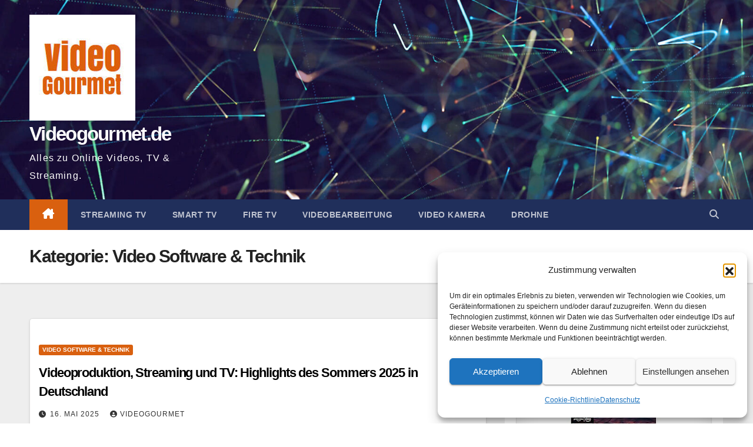

--- FILE ---
content_type: text/html; charset=UTF-8
request_url: https://www.videogourmet.de/technik/
body_size: 18747
content:
<!DOCTYPE html>
<html lang="de">
<head>
<meta charset="UTF-8">
<meta name="viewport" content="width=device-width, initial-scale=1">
<link rel="profile" href="http://gmpg.org/xfn/11">
<meta name='robots' content='noindex, follow' />
<!-- This site is optimized with the Yoast SEO plugin v26.7 - https://yoast.com/wordpress/plugins/seo/ -->
<title>Video Software &amp; Technik | Videogourmet.de</title>
<meta property="og:locale" content="de_DE" />
<meta property="og:type" content="article" />
<meta property="og:title" content="Video Software &amp; Technik | Videogourmet.de" />
<meta property="og:url" content="https://www.videogourmet.de/technik/" />
<meta property="og:site_name" content="Videogourmet.de" />
<meta name="twitter:card" content="summary_large_image" />
<meta name="twitter:site" content="@videogourmet" />
<script type="application/ld+json" class="yoast-schema-graph">{"@context":"https://schema.org","@graph":[{"@type":"CollectionPage","@id":"https://www.videogourmet.de/technik/","url":"https://www.videogourmet.de/technik/","name":"Video Software &amp; Technik | Videogourmet.de","isPartOf":{"@id":"https://www.videogourmet.de/#website"},"breadcrumb":{"@id":"https://www.videogourmet.de/technik/#breadcrumb"},"inLanguage":"de"},{"@type":"BreadcrumbList","@id":"https://www.videogourmet.de/technik/#breadcrumb","itemListElement":[{"@type":"ListItem","position":1,"name":"Home","item":"https://www.videogourmet.de/"},{"@type":"ListItem","position":2,"name":"Video Software &amp; Technik"}]},{"@type":"WebSite","@id":"https://www.videogourmet.de/#website","url":"https://www.videogourmet.de/","name":"Videogourmet.de","description":"Alles zu Online Videos, TV &amp; Streaming.","publisher":{"@id":"https://www.videogourmet.de/#organization"},"potentialAction":[{"@type":"SearchAction","target":{"@type":"EntryPoint","urlTemplate":"https://www.videogourmet.de/?s={search_term_string}"},"query-input":{"@type":"PropertyValueSpecification","valueRequired":true,"valueName":"search_term_string"}}],"inLanguage":"de"},{"@type":"Organization","@id":"https://www.videogourmet.de/#organization","name":"Videogourmet.de","url":"https://www.videogourmet.de/","logo":{"@type":"ImageObject","inLanguage":"de","@id":"https://www.videogourmet.de/#/schema/logo/image/","url":"https://www.videogourmet.de/wp-content/uploads/2018/03/cropped-cropped-vg-fb-1.jpg","contentUrl":"https://www.videogourmet.de/wp-content/uploads/2018/03/cropped-cropped-vg-fb-1.jpg","width":180,"height":180,"caption":"Videogourmet.de"},"image":{"@id":"https://www.videogourmet.de/#/schema/logo/image/"},"sameAs":["https://www.facebook.com/videogourmet","https://x.com/videogourmet","https://www.youtube.com/channel/UCeyKqOzt0eOS74HxDBY7Wvw"]}]}</script>
<!-- / Yoast SEO plugin. -->
<link rel="alternate" type="application/rss+xml" title="Videogourmet.de &raquo; Feed" href="https://www.videogourmet.de/feed/" />
<link rel="alternate" type="application/rss+xml" title="Videogourmet.de &raquo; Video Software &amp; Technik Kategorie-Feed" href="https://www.videogourmet.de/technik/feed/" />
<style id='wp-img-auto-sizes-contain-inline-css'>
img:is([sizes=auto i],[sizes^="auto," i]){contain-intrinsic-size:3000px 1500px}
/*# sourceURL=wp-img-auto-sizes-contain-inline-css */
</style>
<!-- <link rel='stylesheet' id='wp-polls-css' href='https://www.videogourmet.de/wp-content/plugins/wp-polls/polls-css.css?ver=2.77.3' media='all' /> -->
<link rel="stylesheet" type="text/css" href="//www.videogourmet.de/wp-content/cache/wpfc-minified/eq0xv6tj/fttew.css" media="all"/>
<style id='wp-polls-inline-css'>
.wp-polls .pollbar {
margin: 1px;
font-size: 6px;
line-height: 8px;
height: 8px;
background-image: url('https://www.videogourmet.de/wp-content/plugins/wp-polls/images/default/pollbg.gif');
border: 1px solid #c8c8c8;
}
/*# sourceURL=wp-polls-inline-css */
</style>
<!-- <link rel='stylesheet' id='cmplz-general-css' href='https://www.videogourmet.de/wp-content/plugins/complianz-gdpr/assets/css/cookieblocker.min.css?ver=1765925074' media='all' /> -->
<!-- <link rel='stylesheet' id='bootstrap-css' href='https://www.videogourmet.de/wp-content/themes/newsup/css/bootstrap.css?ver=1cdd520d19278cb2ac0cfc6ba8ce09a3' media='all' /> -->
<!-- <link rel='stylesheet' id='newsup-style-css' href='https://www.videogourmet.de/wp-content/themes/newsup/style.css?ver=1cdd520d19278cb2ac0cfc6ba8ce09a3' media='all' /> -->
<!-- <link rel='stylesheet' id='newsup-default-css' href='https://www.videogourmet.de/wp-content/themes/newsup/css/colors/default.css?ver=1cdd520d19278cb2ac0cfc6ba8ce09a3' media='all' /> -->
<!-- <link rel='stylesheet' id='font-awesome-5-all-css' href='https://www.videogourmet.de/wp-content/themes/newsup/css/font-awesome/css/all.min.css?ver=1cdd520d19278cb2ac0cfc6ba8ce09a3' media='all' /> -->
<!-- <link rel='stylesheet' id='font-awesome-4-shim-css' href='https://www.videogourmet.de/wp-content/themes/newsup/css/font-awesome/css/v4-shims.min.css?ver=1cdd520d19278cb2ac0cfc6ba8ce09a3' media='all' /> -->
<!-- <link rel='stylesheet' id='owl-carousel-css' href='https://www.videogourmet.de/wp-content/themes/newsup/css/owl.carousel.css?ver=1cdd520d19278cb2ac0cfc6ba8ce09a3' media='all' /> -->
<!-- <link rel='stylesheet' id='smartmenus-css' href='https://www.videogourmet.de/wp-content/themes/newsup/css/jquery.smartmenus.bootstrap.css?ver=1cdd520d19278cb2ac0cfc6ba8ce09a3' media='all' /> -->
<!-- <link rel='stylesheet' id='newsup-custom-css-css' href='https://www.videogourmet.de/wp-content/themes/newsup/inc/ansar/customize/css/customizer.css?ver=1.0' media='all' /> -->
<!-- <link rel='stylesheet' id='__EPYT__style-css' href='https://www.videogourmet.de/wp-content/plugins/youtube-embed-plus/styles/ytprefs.min.css?ver=14.2.4' media='all' /> -->
<link rel="stylesheet" type="text/css" href="//www.videogourmet.de/wp-content/cache/wpfc-minified/dtjg5hr9/fttew.css" media="all"/>
<style id='__EPYT__style-inline-css'>
.epyt-gallery-thumb {
width: 33.333%;
}
/*# sourceURL=__EPYT__style-inline-css */
</style>
<script src='//www.videogourmet.de/wp-content/cache/wpfc-minified/1qei4oah/fttew.js' type="text/javascript"></script>
<!-- <script src="https://www.videogourmet.de/wp-includes/js/jquery/jquery.min.js?ver=3.7.1" id="jquery-core-js"></script> -->
<!-- <script src="https://www.videogourmet.de/wp-includes/js/jquery/jquery-migrate.min.js?ver=3.4.1" id="jquery-migrate-js"></script> -->
<!-- <script src="https://www.videogourmet.de/wp-content/themes/newsup/js/navigation.js?ver=1cdd520d19278cb2ac0cfc6ba8ce09a3" id="newsup-navigation-js"></script> -->
<!-- <script src="https://www.videogourmet.de/wp-content/themes/newsup/js/bootstrap.js?ver=1cdd520d19278cb2ac0cfc6ba8ce09a3" id="bootstrap-js"></script> -->
<!-- <script src="https://www.videogourmet.de/wp-content/themes/newsup/js/owl.carousel.min.js?ver=1cdd520d19278cb2ac0cfc6ba8ce09a3" id="owl-carousel-min-js"></script> -->
<!-- <script src="https://www.videogourmet.de/wp-content/themes/newsup/js/jquery.smartmenus.js?ver=1cdd520d19278cb2ac0cfc6ba8ce09a3" id="smartmenus-js-js"></script> -->
<!-- <script src="https://www.videogourmet.de/wp-content/themes/newsup/js/jquery.smartmenus.bootstrap.js?ver=1cdd520d19278cb2ac0cfc6ba8ce09a3" id="bootstrap-smartmenus-js-js"></script> -->
<!-- <script src="https://www.videogourmet.de/wp-content/themes/newsup/js/jquery.marquee.js?ver=1cdd520d19278cb2ac0cfc6ba8ce09a3" id="newsup-marquee-js-js"></script> -->
<!-- <script src="https://www.videogourmet.de/wp-content/themes/newsup/js/main.js?ver=1cdd520d19278cb2ac0cfc6ba8ce09a3" id="newsup-main-js-js"></script> -->
<script type="text/plain" data-service="youtube" data-category="marketing" id="__ytprefs__-js-extra">
var _EPYT_ = {"ajaxurl":"https://www.videogourmet.de/wp-admin/admin-ajax.php","security":"dd44c13d2f","gallery_scrolloffset":"20","eppathtoscripts":"https://www.videogourmet.de/wp-content/plugins/youtube-embed-plus/scripts/","eppath":"https://www.videogourmet.de/wp-content/plugins/youtube-embed-plus/","epresponsiveselector":"[\"iframe.__youtube_prefs_widget__\"]","epdovol":"1","version":"14.2.4","evselector":"iframe.__youtube_prefs__[src], iframe[src*=\"youtube.com/embed/\"], iframe[src*=\"youtube-nocookie.com/embed/\"]","ajax_compat":"","maxres_facade":"eager","ytapi_load":"light","pause_others":"","stopMobileBuffer":"1","facade_mode":"","not_live_on_channel":""};
//# sourceURL=__ytprefs__-js-extra
</script>
<script src='//www.videogourmet.de/wp-content/cache/wpfc-minified/8vidi77d/fttew.js' type="text/javascript"></script>
<!-- <script src="https://www.videogourmet.de/wp-content/plugins/youtube-embed-plus/scripts/ytprefs.min.js?ver=14.2.4" id="__ytprefs__-js"></script> -->
<link rel="https://api.w.org/" href="https://www.videogourmet.de/wp-json/" /><link rel="alternate" title="JSON" type="application/json" href="https://www.videogourmet.de/wp-json/wp/v2/categories/18" /><link rel="EditURI" type="application/rsd+xml" title="RSD" href="https://www.videogourmet.de/xmlrpc.php?rsd" />
<style type="text/css">.aawp .aawp-tb__row--highlight{background-color:#256aaf;}.aawp .aawp-tb__row--highlight{color:#256aaf;}.aawp .aawp-tb__row--highlight a{color:#256aaf;}</style>			<style>.cmplz-hidden {
display: none !important;
}</style><!-- Analytics by WP Statistics - https://wp-statistics.com -->
<style type="text/css" id="custom-background-css">
.wrapper { background-color: #eee; }
</style>
<style type="text/css">
body .site-title a,
body .site-description {
color: #ffffff;
}
.site-branding-text .site-title a {
font-size: 33px;
}
@media only screen and (max-width: 640px) {
.site-branding-text .site-title a {
font-size: 40px;
}
}
@media only screen and (max-width: 375px) {
.site-branding-text .site-title a {
font-size: 32px;
}
}
</style>
<style id="wp-custom-css">
.vbtip {
font: 0.8em Tahoma, Arial, sans-serif;
color: #9D9C9C;
}
/*==================== Site Titel =======================*/
body .site-title-footer a, body .site-description-footer
{
color: #fff;
}
/*==================== Top Bar color ====================*/
.mg-head-detail .info-left li span.time {
background: #d9600f;
color: #fff;
}
.mg-headwidget .mg-head-detail {
background: #202f5b;
}
.mg-head-detail .info-left li, .mg-headwidget .mg-head-detail .info-left li a , .mg-headwidget .mg-head-detail li a i, .mg-headwidget .mg-head-detail .info-right li a {
color: #fff;
}
.mg-headwidget .mg-head-detail .info-right li a:hover, .mg-headwidget .mg-head-detail .info-right li a:focus {
color: #d9600f;
}
.mg-headwidget .mg-head-detail li a i {
color: #fff;
}
.mg-headwidget .mg-head-detail .info-right li a i {
color: #fff;
}
.mg-headwidget .trans {
background: rgba(0, 0, 0, 0.0);
}
.mg-headwidget.trans .mg-head-detail {
background: rgba(0, 0, 0, 0.0);
border-color: rgba(255, 255, 255, 0.1);
}
.mg-headwidget.trans .mg-head-detail .info-left li a , .mg-headwidget.trans .mg-head-detail li a i, .mg-headwidget.trans .mg-head-detail .info-right li a {
color: #fff;
}
.mg-headwidget.trans .navbar-wp {
background: rgba(0, 0, 0, 0.7);
}
.mg-headwidget.center .navbar-wp {
background: #d9600f;
}
/*=== navbar Header colors ===*/
.mg-headwidget .navbar-wp {
background: #202f5b;
}
.mg-headwidget .navbar-header .navbar-brand {
color: #222;
}
.header-widget .mg-header-box .mg-social li span.icon-soci a {
color: #999;
}
.header-widget .mg-header-box .mg-social span.icon-soci:hover a, .header-widget .mg-header-box .mg-social span.icon-soci:focus a {
color: #d9600f;
}
.mg-headwidget .navbar-wp .navbar-nav > li> a {
color: rgba(255,255,255,0.71);
}
.mg-headwidget .navbar-wp .navbar-nav > li > a:hover, .mg-headwidget .navbar-wp .navbar-nav > li > a:focus, .mg-headwidget .navbar-wp .navbar-nav > .active > a, .mg-headwidget .navbar-wp .navbar-nav > .active > a:hover, .mg-headwidget .navbar-wp .navbar-nav > .active > a:focus {
color: #fff;
background: #d9600f;
}
.mg-headwidget .navbar-default .navbar-toggle .icon-bar {
background-color: #fff;
}
.mg-headwidget.trans .mg-head-detail .mg-social i {
color: #fff;
}
.mg-headwidget.trans .mg-header-box-info h4, .mg-headwidget.trans .mg-header-box-info p {
color: #fff;
}
.mg-headwidget.light .mg-head-detail{
background: #fff;
border-color: #eee;
}
.mg-headwidget.light .info-left li {
color: #848582;
}
.mg-headwidget.light .mg-nav-widget-area-back .inner {
background: #fff;
}
.post-edit-link :hover{ color:#d9600f; }
/*==================== Theme Menu ====================*/
/**Category Color **/
a.newsup-categories.category-color-1{background: #d9600f;}
a.newsup-categories.category-color-2{background: #feb236;}
a.newsup-categories.category-color-3{background: #622569;}
a.newsup-categories.category-color-4{background: #82b74b;}
/*=== navbar dropdown colors ===*/ 
.navbar-wp .dropdown-menu {
background: #1f2024;
}
.navbar-wp .dropdown-menu > li > a {
background: #1f2024;
color: #fff;
}
.navbar-wp .dropdown-menu > .active > a, .navbar-wp .dropdown-menu > .active > a:hover, .navbar-wp .dropdown-menu > .active > a:focus {
background: #d9600f;
color: #fff;
}
.navbar-wp .dropdown-menu > li > a:hover, .navbar-wp .dropdown-menu > li > a.bg-light:hover  {
background: #d9600f !important;
color: #fff !important;
}
.navbar-wp .dropdown-menu li a.bg-light:hover  {
background-color: #d9600f !important;
color: #fff !important;
}
.navbar-wp .dropdown-menu > li > a {
background: #1f2024;
color: #fff;
}
.navbar-wp .dropdown-menu > .active > a, .navbar-wp .dropdown-menu > .active > a:hover, .navbar-wp .dropdown-menu > .active > a:focus {
background: #d9600f;
color: #fff;
}
.navbar-wp .dropdown-menu > li > a:hover, .navbar-wp .dropdown-menu > li > a:focus {
background: #d9600f;
}
.navbar-wp .navbar-nav > .disabled > a, .navbar-wp .navbar-nav > .disabled > a:hover, .navbar-wp .navbar-nav > .disabled > a:focus {
color: #ccc;
}
.mg-search-box .btn {
background: #d9600f;
border-color: #d9600f;
color: #fff;
}
.mg-search-box a {
color: rgba(255,255,255,0.71);
}
.mg-search-box a:hover, .mg-search-box a:focus {
color: rgba(255,255,255,0.71);
}
.mobilehomebtn {
background: #d9600f;
color: #fff;
}
.mobilehomebtn:hover{color:#fff;}
.btn:hover, .btn:focus, .btn.focus{
color: #fff;}
/*=== navbar drop down hover color ===*/
.navbar-base .navbar-nav > .open > a, .navbar-base .navbar-nav > .open > a:hover, .navbar-base .navbar-nav > .open > a:focus {
color: #fff;
}
.navbar-base .navbar-nav > li > a.dropdown-form-toggle {
color: #fff;
}
/*=== navbar toggle color ===*/ 
.navbar-default .navbar-toggle {
color: #fff;
}
.navbar-wp .navbar-nav > li > a.dropdown-form-toggle {
color: #fff;
}
.navbar-wp .navbar-toggle:hover, .navbar-wp .navbar-toggle:focus {
background: rgba(0,0,0,0);
color: #fff;
}
/*==================== Body & Global ====================*/
body {
color: #222;
}
.mg-heading h3, .mg-heading h3 a {
color: #212121;
}
input:not([type]), input[type="email"], input[type="number"], input[type="password"], input[type="tel"], input[type="url"], input[type="text"], textarea {
color: #212121;
border-color: #eef3fb;
}	
.form-control:hover, textarea:hover, input:not([type]):hover, input[type="email"]:hover, input[type="number"]:hover, input[type="password"]:hover, input[type="tel"]:hover, input[type="url"]:hover, input[type="text"]:hover, input:not([type]):focus, input[type="email"]:focus, input[type="number"]:focus, input[type="password"]:focus, input[type="tel"]:focus, input[type="url"]:focus, input[type="text"]:focus {
border-color: #d9600f;
}
input[type="submit"], input[type="reset"],  button {
background: #d9600f;
border-color: #d9600f;
color: #fff;
}
input[type="submit"]:hover, input[type="reset"]:hover, button:hover,input[type="submit"]:focus, input[type="reset"]:focus, button:focus {
background: #002954;
border-color: #002954;
color: #fff;
}
a {
color: #d9600f;
}
a:hover, a:focus {
color: #002954;
}
blockquote{
background: #f5f5f5;
border-color: #d9600f;
}
blockquote::before {
color: #d9600f;
}
blockquote::after {
color: #d9600f;
}
.mg-search-modal .mg-search .btn {
background: #d9600f;
color: #fff;
}
.mg-search-modal .mg-search .btn:hover {
background: #002954;
}
.mg-error-404 h1 i {
color: #d9600f;
}
.grey-bg {
background: #f4f7fc;
}
.owl-carousel .owl-controls .owl-buttons div:hover {
background: #d9600f;
border-color: #d9600f;
color: #fff;
}
.owl-carousel .owl-controls .owl-buttons div:hover i {
color: #fff;
}
.owl-carousel .owl-controls .owl-page span {
border-color: #fff;
}
.owl-carousel .owl-controls .owl-page.active span {
border-color: #d9600f;
}
.mg-social li a, .mg-social li span.icon-soci a {
color: #fff !important;
}
/*==================== Section & Module ====================*/
.mg-tpt-tag-area {
background: #fff;
}
.mg-tpt-txnlst strong {
color: #383b42;
}
.mg-tpt-txnlst ul li a {
color: #d9600f;
background: #f3eeee;
}
.mg-tpt-txnlst ul li a:hover, .mg-tpt-txnlst ul li a:focus {
color: #fff;
background: #d9600f;
}
.mg-latest-news .bn_title span{
border-left-color: #d9600f;
border-color: transparent transparent transparent #d9600f; 
}
.mg-latest-news .bn_title {
background-color: #d9600f;
}
.mg-latest-news .mg-latest-news-slider a{
color: #222;
}
.mg-latest-news .mg-latest-news-slider a::before {
color: #d9600f;
}
.mg-latest-news .mg-latest-news-slider a span{
color: #d9600f;
}
.top-right-area .nav-tabs > li > a {
border-color: #eee;
color: #212121;
background: #fff;
}
.top-right-area .nav-tabs .nav-link.active, .top-right-area .nav-tabs .nav-link.active:hover, .top-right-area .nav-tabs .nav-link.active:focus {
color: #212121;
background-color: #fff;
border-color: #eee;
border-bottom-color: #d9600f;
}
.title_small_post h5 a {
color: #212121;
}	
.title_small_post h5 a:hover {
color: #d9600f;
}	
.mg-featured-slider{
background-color: #FFF;
}
.mg-blog-inner h4, .mg-blog-inner h4 a {
color: #fff;
}
.mg-blog-inner .mg-blog-date, .mg-blog-inner .mg-blog-meta i, .mg-blog-inner .mg-blog-meta a {
color: #fff;
}
.mg-sec-title {
border-color: #d9600f;
}
.mg-sec-title h4{
background-color: #d9600f;
color: #fff;
}
.mg-sec-title h4::before {
border-left-color: #d9600f;
border-color: transparent transparent transparent #d9600f;
}
.mg-viewmr-btn{
color: #d9600f;
}
.mg-posts-sec .small-post-content h5 a:hover, .featured_cat_slider a:hover{
color: #d9600f;
}
.mg-posts-sec-inner .small-list-post li{
background: #fff;
}
.small-list-post h5.title, .small-list-post h5.title a {
color: #212121;
}
.mg-posts-sec-post{
background: #fff;
}
.mg-posts-modul-6 .mg-sec-top-post .title a{
color: #000;
}
.mg-post-box .title a { 
color:#fff;
}
.mg-post-box .title a:hover { 
color:#d9600f;
}
.mg-post-box .latest-meta { 
color: #fff;
}
.mg-post-box .latest-meta .latest-date { 
color:#f3f3f3;
}
.mg-post-box .latest-content { 
color: #fff; 
}
.mg-post-bottom .mg-share-icons .mg-share span a{
background-color: #CCD1D9;
color: #fff;
}
.mg-post-bottom .mg-share-icons .mg-share span a:hover{
background-color:#d9600f;
color: #fff;
}
.mg-post-bottom .mg-share-icons .mg-share-toggle{
background-color: #CCD1D9;
}
.mg-post-bottom .mg-share-icons .mg-share-toggle i{
color: #fff;
}
.mg-post-bottom .mg-share-icons .mg-share-toggle:hover{
background-color:#d9600f;
color: #fff;
}
.mg-subscriber .overlay {
background: #f3f3f3;
}
/*==================== post ====================*/
.mg-blog-post-box .mg-header h1 a {
color: #000;
}
.mg-blog-post .bottom h4, .mg-blog-post .bottom h4 a {
color: #fff;
}
.mg-blog-post .bottom h4:hover, .mg-blog-post .bottom h4 a:hover, .mg-posts-modul-6 .mg-sec-top-post .title a:hover, .mg-blog-inner h4 a:hover {
color: #d9600f;
}
.mg-blog-post-box .small {
color: #222;
}
.mg-blog-post-box h4.title, .mg-blog-post-box h4.title a {
color: #212121;
}
.mg-blog-post-box h4.title:hover, .mg-blog-post-box h4.title a:hover, .mg-blog-post-box h4.title:focus, .mg-blog-post-box h4.title a:focus {
color: #d9600f;
}
.mg-blog-category a{
color: #fff;
background: #d9600f;
}
.mg-blog-category a:hover {
color: #fff;
}
.mg-blog-meta {
color: #bdbdbd;
}
.mg-blog-meta a {
color: #333;
}
.mg-blog-meta a:hover {
color: #d9600f;
}
.mg-blog-meta i {
color: #333;
}
.mg-blog-date {
color: #333;
}
.mg-blog-post.lg .mg-blog-meta i, .mg-blog-post.lg .mg-blog-meta a , .mg-blog-post.lg .mg-blog-meta span {
color: #fff;
}
.mg-blog-post.lg .mg-blog-meta a:hover , .mg-blog-post.lg .mg-blog-meta a:focus {
color: #d9600f;
}
.post-form {
color: #fff;
background: #d9600f;
}
.mg-comments h4 {
color: #212121;
}
.comments-area .comment-meta .comment-author img {
border-color: #d9600f;
}
.comment-body .reply a {
color: #fff;
background: #d9600f;
}
.comment-body .reply a:hover, .comment-body .reply a:focus {
color: #fff;
background: #202f5b;
}
.comment-metadata .edit-link:before {
color: #d9600f;
}
.mg-blog-author {
background: #e8e8e8;
}
.mg-info-author-block {
background: #fff;
border-color: #eaeaea;
color: #222;
}
.mg-info-author-block a {
color: #212121;
}
.mg-info-author-block h4 {
color: #333;
}
.mg-info-author-block h4 span {
color: #999999;
}
.mg-info-author-block .mg-info-author-social li a {
color: #fff;
}
.comment_section .comment-reply-link {
background: #f0f0f0;
color: #666;
border-color: #f0f0f0;
}
.mg-comments a {
color: #777;
}
.mg-comments h4 span {
color: #999999;
}
.mg-comments .comment .media-body > p:last-child {
border-color: #f0f0f0;
}
.mg-comments li .media-body > .small {
color: #999;
}
.mg-comments li .media-body > p {
border-color: #f0f0f0;
color: #999;
}
.mg-comments .comment-list li {
background: #fff;
border-color: #eee;
}
.wp-block-search .wp-block-search__label,.mg-widget .wp-block-group h2  {
background: #d9600f;
color: #fff;
border-color: #d9600f;
}
.wp-block-search .wp-block-search__label::before, .mg-widget .wp-block-group h2:before {
border-left-color: #d9600f;
border-color: transparent transparent transparent #d9600f;
}
.wp-block-search .wp-block-search__label::after, .mg-widget .wp-block-group h2::after {
background-color: #d9600f;
}
/*==================== Sidebar ====================*/
.mg-sidebar .mg-widget {
background: #fff;
border-color: #eee;
}
.mg-wid-title {
border-color: #d9600f;
}
.mg-sidebar .mg-widget h6 {
background: #d9600f;
color: #fff;
}
.mg-sidebar .mg-widget .wtitle{
background: #d9600f;
color: #fff;
}
.mg-sidebar .mg-widget h6::before {
border-left-color: #d9600f;
border-color: transparent transparent transparent #d9600f;
}
.mg-sidebar .mg-widget .wtitle::before {
border-left-color: #d9600f;
border-color: transparent transparent transparent #d9600f;
}
.mg-sidebar .mg-widget ul li {
border-color: #eee;
}
.mg-sidebar .mg-widget ul li a {
color: #222;
}
.mg-sidebar .mg-widget ul li a:hover, .mg-sidebar .mg-widget ul li a:focus {
color: #d9600f;
}
.mg-sidebar .mg-widget ul li .mg-blog-category a, .mg-sidebar .mg-widget ul li .mg-blog-category a:hover {
color: #fff;
}
.mg-sidebar .mg-widget .mg-blog-post h3 a {
color: #212121;
}
.mg-sidebar .mg-widget .mg-blog-post h3 a:hover {
color: #d9600f;
}
.mg-sidebar .mg-widget.widget_search .btn {
color: #fff;
background: #d9600f;
}
.mg-sidebar .mg-widget.widget_search .btn:hover, .mg-sidebar .mg-widget.widget_search .btn:focus {
background: #002954;
}
.mg-sidebar .mg-mailchimp-widget .btn:hover, .mg-sidebar .mg-mailchimp-widget .btn:focus {
background: #002954;
}
.mg-sidebar .mg-widget .mg-widget-tags a, .mg-sidebar .mg-widget .tagcloud a,
.wp-block-tag-cloud a, .mg-widget .wp-block-tag-cloud a {
background: #f3eeee;
color: #d9600f;
border-color: #f3eeee;
}
.wp-block-tag-cloud a:hover, .wp-block-tag-cloud a:focus,
.wp-block-tag-cloud a:hover, .wp-block-tag-cloud a:focus,
.mg-widget .wp-block-tag-cloud a:hover  {
color: #fff;
background: #d9600f;
border-color: #d9600f;
}
.mg-sidebar .mg-widget .mg-widget-tags a:hover, .mg-sidebar .mg-widget .tagcloud a:hover, .mg-sidebar .mg-widget .mg-widget-tags a:focus, .mg-sidebar .mg-widget .tagcloud a:focus {
color: #fff;
background: #d9600f;
border-color: #d9600f;
}
.mg-sidebar .mg-widget .mg-social li span.icon-soci {
color: #d9600f;
border-color: #d9600f;
}
.mg-sidebar .mg-widget .mg-social li span.icon-soci:hover {
color: #fff;
background: #d9600f;
border-color: #d9600f;
}
.mg-sidebar .mg-widget .mg-social li span.icon-soci:hover i {
color: #fff;
}
.mg-sidebar .mg-widget .calendar_wrap table caption
{
color: #222;
}
/*==================== general ====================*/
h1, .h1, h2, .h2, h3, .h3, h4, .h4, h5, .h5, h6, .h6 {
color: #212121;
}
.btn {
background: #d9600f;
color: #fff;
}
.btn-theme, .more_btn, .more-link {
background: #d9600f;
color: #fff;
border-color: #d9600f;
}
.btn-theme:hover, .btn-theme:focus, .more_btn:hover, .more_btn:focus, .more-link:hover, .more-link:focus {
color: #fff;
opacity: 0.8;
}
/*==================== pagination color ====================*/
.navigation.pagination .nav-links .page-numbers, .navigation.pagination .nav-links a, .single-nav-links a, .single-nav-links span  {
background: #fff;
color: #999;
}
.nav-next a, .nav-previous a {
color: #000;
}
.nav-next a:hover, .nav-next a:focus, .nav-previous a:hover, .nav-previous a:focus {
color: #d9600f;
}
.navigation.pagination .nav-links .page-numbers:hover, .navigation.pagination .nav-links .page-numbers:focus, .navigation.pagination .nav-links .page-numbers.current, .navigation.pagination .nav-links .page-numbers.current:hover,  .navigation.pagination .nav-links .page-numbers.current:focus, .single-nav-links a.current, .single-nav-links span.current, .single-nav-links a:hover, .single-nav-links span:hover, .pagination > .active > a, .pagination > .active > span, .pagination > .active > a:hover, .pagination > .active > span:hover, .pagination > .active > a:focus, .pagination > .active > span:focus {
border-color: #d9600f;
background: #d9600f;
color: #fff;
}
/*==================== blog ====================*/
.mg-comments .mg-reply:hover, .mg-comments .mg-reply:focus {
color: #fff;
background: #d9600f;
border-color: #d9600f;
}
.mg-heading-bor-bt h5 {
color: #212121;
}
#wp-calendar tbody td#today{color: #d9600f; }
/*==================== footer background ====================*/
footer .overlay {
background: #121026;
}
footer .mg-footer-top-area h6, footer .mg-widget h6 {
color: #fff;
}
footer .mg-widget ul li {
color: #fff;
border-color: #242425;
}
footer .mg-widget ul li a {
color: #fff;
}
footer .mg-widget ul li a:hover, footer .mg-widget ul li a:focus {
color: #d9600f;
}
footer .mg-social li span.icon-soci a {
color: #fff;
}
.facebook{
background: #3b5998;
color:#fff;
} 
.twitter{
background: #1da1f2;
color:#fff;
}
.linkedin{
background: #0e76a8;
color:#fff;
}
.instagram{
color:#fff; background: radial-gradient(circle farthest-corner at 32% 106%,#ffe17d 0,#ffcd69 10%,#fa9137 28%,#eb4141 42%,transparent 82%),linear-gradient(135deg,#234bd7 12%,#c33cbe 58%);
}
.youtube{
background: #cd201f;
color:#fff;
}
.pinterest {
background: #bd081c;
color:#fff;
}
.vimeo {
background: #44bbff;
color:#fff;
}
.dribbble {
background: #ea4c89;
color:#fff;
}
.skype {
background: #0078ca;
color:#fff;
}
.telegram {
background: #0088cc;
color:#fff;
}
.post-share-icons .email
{
background: #222;
}
footer .mg-footer-copyright {
background: #090818;
}
footer .mg-footer-copyright p, footer .mg-footer-copyright a {
color: #aaaed1;
}
footer .mg-footer-copyright a:hover, footer .mg-footer-copyright a:focus {
color: #fff;
}
footer .mg-widget p {
color: #fff;
}
footer .mg-widget h1, footer .mg-widget h2, footer .mg-widget h3, footer .mg-widget h4, footer .mg-widget h5, footer .mg-widget h6{
color: #fff;
}
footer .mg-widget blockquote, footer .mg-widget blockquote p{
color: #212121;
}
footer .mg-widget .wp-block-code code{
color: #fff;
}
footer .mg-widget pre{
color: #fff;
}
footer .mg-widget p {
color: #fff;
}
footer .mg-widget .wp-block-calendar table caption, footer .mg-widget .wp-block-calendar table tbody {
color: #bcbcbc;
}
footer .mg-widget .small-post-content p, footer .mg-widget .small-post-content .mg-blog-meta a{
color: #212121;
}
footer .mg-posts-modul-6 .mg-sec-top-post p{ color: #000; }
footer .mg-posts-modul-6 .mg-sec-top-post .mg-blog-meta a{ color: #000; }
footer .mg-posts-modul-6 .mg-sec-top-post .mg-blog-meta a:hover{color: #d9600f;}
footer .mg-widget.widget_search .btn {
color: #fff;
background: #d9600f;
border-color: #d9600f;
}
footer .mg-widget.widget_search .btn:hover, footer .mg-widget.widget_search .btn:focus {
background: #002954;
border-color: #002954;
}
footer .mg-widget .mg-widget-tags a, footer .mg-widget .tagcloud a {
background: #fff;
color: #d9600f;
border-color: #fff;
}
footer .mg-widget .mg-widget-tags a:hover, footer .mg-widget .tagcloud a:hover, footer .mg-widget .mg-widget-tags a:focus, footer .mg-widget .tagcloud a:focus {
color: #fff;
background: #d9600f;
border-color: #d9600f;
}
.ta_upscr {
background: #d9600f;
border-color: #d9600f;
color: #fff !important;
}
.ta_upscr:hover, .ta_upscr:focus {
color: #fff;
}
/*form-control*/
.form-group label {
color: #515151;
}
.form-control {
border-color: #eef3fb;
}
.form-control:focus {
border-color: #d9600f;
}
.form-group label::before {
background-color: #dddddd;
}
.form-group label::after {
background-color: #d9600f;
}
.woocommerce-page .products h3 {
color: #333;
}
.woocommerce div.product .woocommerce-tabs .panel h2 {
color: #333;
}
.related.products h2 {
color: #333;
}
.woocommerce nav.woocommerce-pagination ul li a {
color: #333;
}
.woocommerce nav .woocommerce-pagination ul li span {
color: #333;
}
.woocommerce nav.woocommerce-pagination ul li a {
border-color: #ddd;
}
.woocommerce nav .woocommerce-pagination ul li span {
border-color: #ddd;
}
/*----woocommerce----*/ 
.woocommerce-cart table.cart td.actions .coupon .input-text {
border-color: #ebebeb;
}
/*-theme-background-*/ 
.woocommerce nav.woocommerce-pagination ul li a:focus, .woocommerce nav.woocommerce-pagination ul li a:hover, .woocommerce nav.woocommerce-pagination ul li span.current, .woocommerce #respond input#submit, .woocommerce a.button.alt, .woocommerce button.button.alt, .woocommerce input.button.alt, .woocommerce .cart .button, .woocommerce .cart input.button, .woocommerce a.button, .woocommerce button.button, .woocommerce-page .products a.button, .woocommerce #respond input#submit, .woocommerce a.button, .woocommerce button.button, .woocommerce input.button, .woocommerce #respond input#submit.alt.disabled, .woocommerce #respond input#submit.alt.disabled:hover, .woocommerce #respond input#submit.alt:disabled, .woocommerce #respond input#submit.alt:disabled:hover, .woocommerce #respond input#submit.alt[disabled]:disabled, .woocommerce #respond input#submit.alt[disabled]:disabled:hover, .woocommerce a.button.alt.disabled, .woocommerce a.button.alt.disabled:hover, .woocommerce a.button.alt:disabled, .woocommerce a.button.alt:disabled:hover, .woocommerce a.button.alt[disabled]:disabled, .woocommerce a.button.alt[disabled]:disabled:hover, .woocommerce button.button.alt.disabled, .woocommerce button.button.alt.disabled:hover, .woocommerce button.button.alt:disabled, .woocommerce button.button.alt:disabled:hover, .woocommerce button.button.alt[disabled]:disabled, .woocommerce button.button.alt[disabled]:disabled:hover, .woocommerce input.button.alt.disabled, .woocommerce input.button.alt.disabled:hover, .woocommerce input.button.alt:disabled, .woocommerce input.button.alt:disabled:hover, .woocommerce input.button.alt[disabled]:disabled, .woocommerce input.button.alt[disabled]:disabled:hover {
background: #d9600f;
}
.woocommerce nav.woocommerce-pagination ul li a, .woocommerce nav.woocommerce-pagination ul li span {
background: #ebe9eb;
color: #999;
}
/*-theme-color-*/ 
.woocommerce #respond input#submit, .woocommerce a.button.alt, .woocommerce button.button.alt, .woocommerce input.button.alt, .woocommerce-page .products .added_to_cart, .woocommerce div.product .woocommerce-tabs ul.tabs li.active, .woocommerce div.product .woocommerce-tabs ul.tabs li.active {
color: #d9600f;
}
/*-theme-border-color-*/ 
.woocommerce-cart table.cart td.actions .coupon .input-text:hover, .woocommerce-cart table.cart td.actions .coupon .input-text:focus, .woocommerce div.product .woocommerce-tabs ul.tabs li.active, .woocommerce nav .woocommerce-pagination ul li a:focus, .woocommerce nav .woocommerce-pagination ul li a:hover, .woocommerce nav.woocommerce-pagination ul li span.current, .woocommerce nav.woocommerce-pagination ul li a:focus, .woocommerce nav.woocommerce-pagination ul li a:hover, .woocommerce nav.woocommerce-pagination ul li span.current {
border-color: #d9600f;
}
/*-theme-secondary-background-*/ 
.woocommerce #review_form #respond .form-submit input:hover, .woocommerce-page .products a.button:hover, .woocommerce .cart .button:hover, .woocommerce .cart input.button:hover, .woocommerce #respond input#submit.alt:hover, .woocommerce a.button.alt:hover, .woocommerce button.button.alt:hover, .woocommerce input.button.alt:hover, .woocommerce #respond input#submit:hover, .woocommerce #respond input#submit:focus, .woocommerce a.button:hover, .woocommerce a.button:focus, .woocommerce button.button:hover, .woocommerce button.button:focus, .woocommerce input.button:hover, .woocommerce input.button:focus {
background: #002954;
}
/*-theme-secondary-color-*/ 
.woocommerce div.product .woocommerce-tabs ul.tabs li a {
color: #161c28;
}
/*-theme-color-white-*/ 
.woocommerce-page .woocommerce .woocommerce-info a, .woocommerce-page .woocommerce .woocommerce-info:before, .woocommerce-page .woocommerce-message, .woocommerce-page .woocommerce-message a, .woocommerce-page .woocommerce-message a:hover, .woocommerce-page .woocommerce-message a:focus, .woocommerce .woocommerce-message::before, .woocommerce-page .woocommerce-error, .woocommerce-page .woocommerce-error a, .woocommerce-page .woocommerce .woocommerce-error:before, .woocommerce-page .woocommerce-info, .woocommerce-page .woocommerce-info a, .woocommerce-page .woocommerce-info:before, .woocommerce-page .woocommerce .woocommerce-info, .woocommerce-cart .wc-proceed-to-checkout a .checkout-button, .woocommerce .cart .button, .woocommerce .cart input.button, .woocommerce a.button, .woocommerce button.button, .woocommerce #respond input#submit, .woocommerce a.button.alt, .woocommerce button.button.alt, .woocommerce input.button.alt, .woocommerce nav .woocommerce-pagination ul li a:focus, .woocommerce nav.woocommerce-pagination ul li a:hover, .woocommerce nav.woocommerce-pagination ul li span.current, .woocommerce #respond input#submit, .woocommerce a.button, .woocommerce button.button, .woocommerce input.button, .woocommerce-page .products a.button, .woocommerce #respond input#submit:hover, .woocommerce #respond input#submit:focus, .woocommerce a.button:hover, .woocommerce a.button:focus, .woocommerce button.button:hover, .woocommerce button.button:focus, .woocommerce input.button:hover, .woocommerce input.button:focus {
color: #fff;
}
.woocommerce .products span.onsale, .woocommerce span.onsale {
background: #d9600f;
}
.woocommerce-page .products a .price, .woocommerce ul.products li.product .price, .woocommerce div.product p.price, .woocommerce div.product span.price {
color: #000;
}
.woocommerce-page .products a .price ins {
color: #e96656;
}
.woocommerce-page .products .star-rating, .woocommerce-page .star-rating span, .woocommerce-page .stars span a {
color: #ffc107;
}
/*woocommerce-messages*/
.woocommerce-page .woocommerce-message {
background: #2ac56c;
}
.woocommerce-page .woocommerce-message a {
background-color: #d9600f;
}
.woocommerce-page .woocommerce-message a:hover, .woocommerce-page .woocommerce-message a:focus {
background-color: #388e3c;
}
.woocommerce-page .woocommerce-error {
background: #ff5252;
}
.woocommerce-page .woocommerce-error a {
background-color: #F47565;
}
.woocommerce-page .woocommerce-info {
background: #4593e3;
}
.woocommerce-page .woocommerce-info a {
background-color: #5fb8dd;
}
.woocommerce-page .woocommerce .woocommerce-info {
background: rgb(58, 176, 226);
}
/*woocommerce-Price-Slider*/ 
.woocommerce .widget_price_filter .ui-slider .ui-slider-range {
background: #d9600f;
}
.woocommerce .widget_price_filter .ui-slider .ui-slider-handle {
background: #d9600f;
}
.woocommerce-page .woocommerce-ordering select {
color: #A0A0A0;
}
/*woocommerce-price-filter*/
.woocommerce .widget_price_filter .price_slider_wrapper .ui-widget-content {
background: #1a2128;
}
/*woocommerce-form*/
.woocommerce form .form-row input.input-text, .woocommerce form .form-row textarea {
border-color: #ccc;
color: #000;
}
.woocommerce form .form-row label { 
color: #222;
}
div.wpforms-container-full .wpforms-form button[type=submit], div.wpforms-container-full .wpforms-form button[type=submit]:focus, div.wpforms-container-full .wpforms-form button[type=submit]:hover
{
background-color: #d9600f;
color: #fff;
}
.wp-block-search .wp-block-search__input:hover, .wp-block-search .wp-block-search__input:focus {
border-color: #d9600f;
}
.wp-block-search .wp-block-search__button
{
background: #d9600f;
border-color: #d9600f;
color: #fff;
}
.wp-block-search .wp-block-search__button:hover, .wp-block-search .wp-block-search__button:focus {
background: #002954;
border-color: #002954;
color: #fff;
}
</style>
<!-- <link rel='stylesheet' id='aawp-css' href='https://www.videogourmet.de/wp-content/plugins/aawp/assets/dist/css/main.css?ver=3.40.2' media='all' /> -->
<link rel="stylesheet" type="text/css" href="//www.videogourmet.de/wp-content/cache/wpfc-minified/fcu8h5u8/fttew.css" media="all"/>
</head>
<body data-cmplz=1 class="archive category category-technik category-18 wp-custom-logo wp-embed-responsive wp-theme-newsup aawp-custom hfeed ta-hide-date-author-in-list" >
<div id="page" class="site">
<a class="skip-link screen-reader-text" href="#content">
Zum Inhalt springen</a>
<div class="wrapper" id="custom-background-css">
<header class="mg-headwidget">
<!--==================== TOP BAR ====================-->
<div class="clearfix"></div>
<div class="mg-nav-widget-area-back" style='background-image: url("https://www.videogourmet.de/wp-content/uploads/2023/01/cropped-head-back.jpg" );'>
<div class="overlay">
<div class="inner" > 
<div class="container-fluid">
<div class="mg-nav-widget-area">
<div class="row align-items-center">
<div class="col-md-3 text-center-xs">
<div class="navbar-header">
<div class="site-logo">
<a href="https://www.videogourmet.de/" class="navbar-brand" rel="home"><img width="180" height="180" src="https://www.videogourmet.de/wp-content/uploads/2018/03/cropped-cropped-vg-fb-1.jpg" class="custom-logo" alt="videogourmet.de" decoding="async" srcset="https://www.videogourmet.de/wp-content/uploads/2018/03/cropped-cropped-vg-fb-1.jpg 180w, https://www.videogourmet.de/wp-content/uploads/2018/03/cropped-cropped-vg-fb-1-150x150.jpg 150w, https://www.videogourmet.de/wp-content/uploads/2018/03/cropped-cropped-vg-fb-1-120x120.jpg 120w" sizes="(max-width: 180px) 100vw, 180px" /></a>                          </div>
<div class="site-branding-text ">
<p class="site-title"> <a href="https://www.videogourmet.de/" rel="home">Videogourmet.de</a></p>
<p class="site-description">Alles zu Online Videos, TV &amp; Streaming.</p>
</div>    
</div>
</div>
</div>
</div>
</div>
</div>
</div>
</div>
<div class="mg-menu-full">
<nav class="navbar navbar-expand-lg navbar-wp">
<div class="container-fluid">
<!-- Right nav -->
<div class="m-header align-items-center">
<a class="mobilehomebtn" href="https://www.videogourmet.de"><span class="fa-solid fa-house-chimney"></span></a>
<!-- navbar-toggle -->
<button class="navbar-toggler mx-auto" type="button" data-toggle="collapse" data-target="#navbar-wp" aria-controls="navbarSupportedContent" aria-expanded="false" aria-label="Navigation umschalten">
<span class="burger">
<span class="burger-line"></span>
<span class="burger-line"></span>
<span class="burger-line"></span>
</span>
</button>
<!-- /navbar-toggle -->
<div class="dropdown show mg-search-box pr-2">
<a class="dropdown-toggle msearch ml-auto" href="#" role="button" id="dropdownMenuLink" data-toggle="dropdown" aria-haspopup="true" aria-expanded="false">
<i class="fas fa-search"></i>
</a> 
<div class="dropdown-menu searchinner" aria-labelledby="dropdownMenuLink">
<form role="search" method="get" id="searchform" action="https://www.videogourmet.de/">
<div class="input-group">
<input type="search" class="form-control" placeholder="Suchen" value="" name="s" />
<span class="input-group-btn btn-default">
<button type="submit" class="btn"> <i class="fas fa-search"></i> </button>
</span> </div>
</form>                </div>
</div>
</div>
<!-- /Right nav --> 
<div class="collapse navbar-collapse" id="navbar-wp">
<div class="d-md-block">
<ul id="menu-haupt" class="nav navbar-nav mr-auto "><li class="active home"><a class="homebtn" href="https://www.videogourmet.de"><span class='fa-solid fa-house-chimney'></span></a></li><li id="menu-item-3870" class="menu-item menu-item-type-post_type menu-item-object-page menu-item-3870"><a class="nav-link" title="Streaming TV" href="https://www.videogourmet.de/streaming-tv/">Streaming TV</a></li>
<li id="menu-item-4398" class="menu-item menu-item-type-post_type menu-item-object-page menu-item-4398"><a class="nav-link" title="Smart TV" href="https://www.videogourmet.de/smart-tv/">Smart TV</a></li>
<li id="menu-item-1399" class="menu-item menu-item-type-post_type menu-item-object-page menu-item-1399"><a class="nav-link" title="Fire TV" href="https://www.videogourmet.de/fire-tv/">Fire TV</a></li>
<li id="menu-item-4494" class="menu-item menu-item-type-post_type menu-item-object-page menu-item-4494"><a class="nav-link" title="Videobearbeitung" href="https://www.videogourmet.de/die-besten-computer-fuer-videobearbeitung-worauf-es-wirklich-ankommt/">Videobearbeitung</a></li>
<li id="menu-item-1191" class="menu-item menu-item-type-post_type menu-item-object-page menu-item-1191"><a class="nav-link" title="Video Kamera" href="https://www.videogourmet.de/action-kameras/">Video Kamera</a></li>
<li id="menu-item-3253" class="menu-item menu-item-type-post_type menu-item-object-page menu-item-3253"><a class="nav-link" title="Drohne" href="https://www.videogourmet.de/quadrocopter/">Drohne</a></li>
</ul>            </div>      
</div>
<!-- Right nav -->
<div class="desk-header d-lg-flex pl-3 ml-auto my-2 my-lg-0 position-relative align-items-center">
<div class="dropdown show mg-search-box pr-2">
<a class="dropdown-toggle msearch ml-auto" href="#" role="button" id="dropdownMenuLink" data-toggle="dropdown" aria-haspopup="true" aria-expanded="false">
<i class="fas fa-search"></i>
</a> 
<div class="dropdown-menu searchinner" aria-labelledby="dropdownMenuLink">
<form role="search" method="get" id="searchform" action="https://www.videogourmet.de/">
<div class="input-group">
<input type="search" class="form-control" placeholder="Suchen" value="" name="s" />
<span class="input-group-btn btn-default">
<button type="submit" class="btn"> <i class="fas fa-search"></i> </button>
</span> </div>
</form>                </div>
</div>
</div>
<!-- /Right nav -->
</div>
</nav> <!-- /Navigation -->
</div>
</header>
<div class="clearfix"></div> <!--==================== Newsup breadcrumb section ====================-->
<div class="mg-breadcrumb-section" style='background: url("https://www.videogourmet.de/wp-content/uploads/2023/01/cropped-head-back.jpg" ) repeat scroll center 0 #143745;'>
<div class="overlay">       <div class="container-fluid">
<div class="row">
<div class="col-md-12 col-sm-12">
<div class="mg-breadcrumb-title">
<h1 class="title">Kategorie: <span>Video Software &amp; Technik</span></h1>            </div>
</div>
</div>
</div>
</div> </div>
<div class="clearfix"></div><!--container-->
<div id="content" class="container-fluid archive-class">
<!--row-->
<div class="row">
<div class="col-md-8">
<!-- mg-posts-sec mg-posts-modul-6 -->
<div class="mg-posts-sec mg-posts-modul-6">
<!-- mg-posts-sec-inner -->
<div class="mg-posts-sec-inner">
<article id="post-4563" class="d-md-flex mg-posts-sec-post align-items-center post-4563 post type-post status-publish format-standard hentry category-technik tag-2125 tag-augmented-reality tag-deutschland tag-messen tag-sommer tag-streaming tag-tv tag-videoproduktion">
<div class="mg-sec-top-post py-3 col">
<div class="mg-blog-category"><a class="newsup-categories category-color-1" href="https://www.videogourmet.de/technik/" alt="Alle Beiträge in Video Software &amp; Technik anzeigen"> 
Video Software &amp; Technik
</a></div> 
<h4 class="entry-title title"><a href="https://www.videogourmet.de/2025/05/16/videoproduktion-streaming-und-tv-highlights-des-sommers-2025-in-deutschland/">Videoproduktion, Streaming und TV: Highlights des Sommers 2025 in Deutschland</a></h4>
<div class="mg-blog-meta"> 
<span class="mg-blog-date"><i class="fas fa-clock"></i>
<a href="https://www.videogourmet.de/2025/05/">
16. Mai 2025            </a>
</span>
<a class="auth" href="https://www.videogourmet.de/author/commander501/">
<i class="fas fa-user-circle"></i>VideoGourmet        </a>
</div> 
<div class="mg-content">
<p>Der Sommer 2025 verspricht ein aufregender Zeitraum für alle, die sich für Videoproduktion, Streaming und TV interessieren. Deutschland wird zum Dreh- und Angelpunkt einer Reihe bedeutender Veranstaltungen, die sowohl Fachleute&hellip;</p>
</div>
</div>
</article>
<article id="post-4347" class="d-md-flex mg-posts-sec-post align-items-center post-4347 post type-post status-publish format-standard hentry category-technik tag-apps tag-ar tag-ausstattung tag-hobbyfilmer tag-kameratechnik tag-ki tag-profis tag-software tag-trends tag-technik tag-videoproduktion tag-vr">
<div class="mg-sec-top-post py-3 col">
<div class="mg-blog-category"><a class="newsup-categories category-color-1" href="https://www.videogourmet.de/technik/" alt="Alle Beiträge in Video Software &amp; Technik anzeigen"> 
Video Software &amp; Technik
</a></div> 
<h4 class="entry-title title"><a href="https://www.videogourmet.de/2024/07/12/aktuelle-trends-in-der-videoproduktion-2024-technik-software-und-ausstattung-fuer-hobbyfilmer-und-profis/">Aktuelle Trends in der Videoproduktion 2024: Technik, Software und Ausstattung für Hobbyfilmer und Profis</a></h4>
<div class="mg-blog-meta"> 
<span class="mg-blog-date"><i class="fas fa-clock"></i>
<a href="https://www.videogourmet.de/2024/07/">
12. Juli 2024            </a>
</span>
<a class="auth" href="https://www.videogourmet.de/author/commander501/">
<i class="fas fa-user-circle"></i>VideoGourmet        </a>
</div> 
<div class="mg-content">
<p>Die Videoproduktion befindet sich in einem ständigen Wandel, getrieben durch technologische Innovationen und sich verändernde Zuschauergewohnheiten. Im Jahr 2024 setzen sich mehrere spannende Trends durch, die sowohl Hobbyfilmer als auch&hellip;</p>
</div>
</div>
</article>
<article id="post-3949" class="d-md-flex mg-posts-sec-post align-items-center post-3949 post type-post status-publish format-standard hentry category-technik tag-erklaervideo tag-seo tag-thema tag-videos-produzieren">
<div class="mg-sec-top-post py-3 col">
<div class="mg-blog-category"><a class="newsup-categories category-color-1" href="https://www.videogourmet.de/technik/" alt="Alle Beiträge in Video Software &amp; Technik anzeigen"> 
Video Software &amp; Technik
</a></div> 
<h4 class="entry-title title"><a href="https://www.videogourmet.de/2022/02/24/moeglichkeiten-um-videos-passend-zum-thema-zu-produzieren/">Möglichkeiten, um Videos passend zum Thema zu produzieren</a></h4>
<div class="mg-blog-meta"> 
<span class="mg-blog-date"><i class="fas fa-clock"></i>
<a href="https://www.videogourmet.de/2022/02/">
24. Februar 2022            </a>
</span>
<a class="auth" href="https://www.videogourmet.de/author/commander501/">
<i class="fas fa-user-circle"></i>VideoGourmet        </a>
</div> 
<div class="mg-content">
<p>Videos sind eine beliebte Methode, um Dinge interessant und passend zum Thema zu gestalten. Auf Amazon kann dieser Trend inzwischen beobachtet werden, sodass dort Videos zu manchen der Produkte zu&hellip;</p>
</div>
</div>
</article>
<article id="post-3911" class="d-md-flex mg-posts-sec-post align-items-center post-3911 post type-post status-publish format-standard hentry category-technik tag-anfaenger tag-clips tag-schnitt tag-ton-software tag-video tag-technik tag-videobearbeitung">
<div class="mg-sec-top-post py-3 col">
<div class="mg-blog-category"><a class="newsup-categories category-color-1" href="https://www.videogourmet.de/technik/" alt="Alle Beiträge in Video Software &amp; Technik anzeigen"> 
Video Software &amp; Technik
</a></div> 
<h4 class="entry-title title"><a href="https://www.videogourmet.de/2022/01/13/videobearbeitung-fuer-anfaenger-was-sollte-man-wissen/">Videobearbeitung für Anfänger – was sollte man wissen?</a></h4>
<div class="mg-blog-meta"> 
<span class="mg-blog-date"><i class="fas fa-clock"></i>
<a href="https://www.videogourmet.de/2022/01/">
13. Januar 2022            </a>
</span>
<a class="auth" href="https://www.videogourmet.de/author/commander501/">
<i class="fas fa-user-circle"></i>VideoGourmet        </a>
</div> 
<div class="mg-content">
<p>Heute lassen sich Videos mit jedem Endgerät aufnehmen. Ob Smartphone, Tablet oder Notebook, schon längst benötigt man kein teures Equipment mehr. Und im Anschluss ist das Material schnell ins Netz&hellip;</p>
</div>
</div>
</article>
<article id="post-3902" class="d-md-flex mg-posts-sec-post align-items-center post-3902 post type-post status-publish format-standard hentry category-technik tag-analyse tag-diagnose tag-optimierung tag-ssd tag-test tag-tools">
<div class="mg-sec-top-post py-3 col">
<div class="mg-blog-category"><a class="newsup-categories category-color-1" href="https://www.videogourmet.de/technik/" alt="Alle Beiträge in Video Software &amp; Technik anzeigen"> 
Video Software &amp; Technik
</a></div> 
<h4 class="entry-title title"><a href="https://www.videogourmet.de/2022/01/03/die-besten-tools-fuer-ssds-um-deren-tempo-und-lebensdauer-zu-verbessern/">Die besten Tools für SSDs, um deren Tempo und Lebensdauer zu verbessern.</a></h4>
<div class="mg-blog-meta"> 
<span class="mg-blog-date"><i class="fas fa-clock"></i>
<a href="https://www.videogourmet.de/2022/01/">
3. Januar 2022            </a>
</span>
<a class="auth" href="https://www.videogourmet.de/author/commander501/">
<i class="fas fa-user-circle"></i>VideoGourmet        </a>
</div> 
<div class="mg-content">
<p>Möchten Sie das einfachste Rezept, um Ihren Computer mit hoher Leistung zu steigern und Anwendungen blitzschnell zu starten? Ersetzen Sie Ihre normale Festplatte mit integriertem Laufwerk durch einen SSD-Laufwerke. So&hellip;</p>
</div>
</div>
</article>
<article id="post-3890" class="d-md-flex mg-posts-sec-post align-items-center post-3890 post type-post status-publish format-standard hentry category-technik tag-computer tag-gaming tag-kuehlung tag-leistung tag-pc tag-technik">
<div class="mg-sec-top-post py-3 col">
<div class="mg-blog-category"><a class="newsup-categories category-color-1" href="https://www.videogourmet.de/technik/" alt="Alle Beiträge in Video Software &amp; Technik anzeigen"> 
Video Software &amp; Technik
</a></div> 
<h4 class="entry-title title"><a href="https://www.videogourmet.de/2021/11/24/dein-gaming-pc/">Dein Gaming PC</a></h4>
<div class="mg-blog-meta"> 
<span class="mg-blog-date"><i class="fas fa-clock"></i>
<a href="https://www.videogourmet.de/2021/11/">
24. November 2021            </a>
</span>
<a class="auth" href="https://www.videogourmet.de/author/commander501/">
<i class="fas fa-user-circle"></i>VideoGourmet        </a>
</div> 
<div class="mg-content">
<p>Mit deinem eigens konfigurierten Gaming PC kommst du in den Genuss deiner Lieblingsspiele. Damit die reibungslos laufen, gilt es die passenden Komponenten zu wählen. Diese sollten nicht nur möglichst aktuell&hellip;</p>
</div>
</div>
</article>
<article id="post-3502" class="d-md-flex mg-posts-sec-post align-items-center post-3502 post type-post status-publish format-standard hentry category-technik tag-1876 tag-bildsensor tag-grundfunktionen tag-kamera tag-kaufberatung">
<div class="mg-sec-top-post py-3 col">
<div class="mg-blog-category"><a class="newsup-categories category-color-1" href="https://www.videogourmet.de/technik/" alt="Alle Beiträge in Video Software &amp; Technik anzeigen"> 
Video Software &amp; Technik
</a></div> 
<h4 class="entry-title title"><a href="https://www.videogourmet.de/2020/10/24/kamera-kaufberatung-2020-top-empfehlungen-vom-profi/">Kamera Kaufberatung 2020: Top Empfehlungen vom Profi</a></h4>
<div class="mg-blog-meta"> 
<span class="mg-blog-date"><i class="fas fa-clock"></i>
<a href="https://www.videogourmet.de/2020/10/">
24. Oktober 2020            </a>
</span>
<a class="auth" href="https://www.videogourmet.de/author/commander501/">
<i class="fas fa-user-circle"></i>VideoGourmet        </a>
</div> 
<div class="mg-content">
<p>Als ambitionierter Fotograf ist es wichtig, sich regelmäßig mit den aktuellen Neuerungen zu beschäftigen. Neue Modelle kommen auf den Markt, die noch mehr Leistung bieten. Wer auf de Suche nach&hellip;</p>
</div>
</div>
</article>
<article id="post-3478" class="d-md-flex mg-posts-sec-post align-items-center post-3478 post type-post status-publish format-standard hentry category-technik tag-gaming tag-headset tag-markt tag-playstation tag-spiele tag-vr tag-x-box">
<div class="mg-sec-top-post py-3 col">
<div class="mg-blog-category"><a class="newsup-categories category-color-1" href="https://www.videogourmet.de/technik/" alt="Alle Beiträge in Video Software &amp; Technik anzeigen"> 
Video Software &amp; Technik
</a></div> 
<h4 class="entry-title title"><a href="https://www.videogourmet.de/2020/09/23/die-zukunft-der-gaming-industrie/">Die Zukunft der Gaming-Industrie</a></h4>
<div class="mg-blog-meta"> 
<span class="mg-blog-date"><i class="fas fa-clock"></i>
<a href="https://www.videogourmet.de/2020/09/">
23. September 2020            </a>
</span>
<a class="auth" href="https://www.videogourmet.de/author/commander501/">
<i class="fas fa-user-circle"></i>VideoGourmet        </a>
</div> 
<div class="mg-content">
<p>Es besteht kein Zweifel, dass die Karten der Gaming-Industrie sehr gut stehen, und dass auch in den unterschiedlichsten Bereichen. Sogar das klassische Konsolenspiel wird in Zukunft aufblühen, obwohl es schon&hellip;</p>
</div>
</div>
</article>
<article id="post-3224" class="d-md-flex mg-posts-sec-post align-items-center post-3224 post type-post status-publish format-standard hentry category-technik tag-bestimmungen tag-deutschland tag-drohnen tag-easa tag-eu tag-flughafen tag-hobby tag-piloten tag-profi tag-quadrocopter tag-regeln">
<div class="mg-sec-top-post py-3 col">
<div class="mg-blog-category"><a class="newsup-categories category-color-1" href="https://www.videogourmet.de/technik/" alt="Alle Beiträge in Video Software &amp; Technik anzeigen"> 
Video Software &amp; Technik
</a></div> 
<h4 class="entry-title title"><a href="https://www.videogourmet.de/2019/08/29/neue-bestimmungen-fuer-drohnenfluege/">Neue Bestimmungen für Drohnenflüge</a></h4>
<div class="mg-blog-meta"> 
<span class="mg-blog-date"><i class="fas fa-clock"></i>
<a href="https://www.videogourmet.de/2019/08/">
29. August 2019            </a>
</span>
<a class="auth" href="https://www.videogourmet.de/author/commander501/">
<i class="fas fa-user-circle"></i>VideoGourmet        </a>
</div> 
<div class="mg-content">
<p>EU verschärft die Regeln für den Einsatz von Drohnen und Quadrocoptern, auch für Hobbypiloten. Die Vorfälle an Flughäfen und anderen wichtigen sicherheitsrelevanten Orten, bei denen unbedarfte Hobbypiloten ihre Fluggeräte zu&hellip;</p>
</div>
</div>
</article>
<article id="post-3015" class="d-md-flex mg-posts-sec-post align-items-center post-3015 post type-post status-publish format-standard hentry category-technik tag-alexa tag-amazon tag-daten tag-ring tag-sicherheit tag-smart-home tag-tuerklingel tag-videoueberwachung">
<div class="mg-sec-top-post py-3 col">
<div class="mg-blog-category"><a class="newsup-categories category-color-1" href="https://www.videogourmet.de/technik/" alt="Alle Beiträge in Video Software &amp; Technik anzeigen"> 
Video Software &amp; Technik
</a></div> 
<h4 class="entry-title title"><a href="https://www.videogourmet.de/2018/08/29/videoueberwachung-bei-amazon/">Videoüberwachung bei Amazon</a></h4>
<div class="mg-blog-meta"> 
<span class="mg-blog-date"><i class="fas fa-clock"></i>
<a href="https://www.videogourmet.de/2018/08/">
29. August 2018            </a>
</span>
<a class="auth" href="https://www.videogourmet.de/author/commander501/">
<i class="fas fa-user-circle"></i>VideoGourmet        </a>
</div> 
<div class="mg-content">
<p>Dass Amazon mittlerweile stark auf dem Smart Home Sektor investiert, ist kein Geheimnis. Dass es mittlerweile schon einige Videoprodukte von Amazon gibt, ist hierzulande eigentlich eher neu. Der jüngste Kauf&hellip;</p>
</div>
</div>
</article>
<div class="col-md-12 text-center d-flex justify-content-center">
<nav class="navigation pagination" aria-label="Seitennummerierung der Beiträge">
<h2 class="screen-reader-text">Seitennummerierung der Beiträge</h2>
<div class="nav-links"><span aria-current="page" class="page-numbers current">1</span>
<a class="page-numbers" href="https://www.videogourmet.de/technik/page/2/">2</a>
<a class="page-numbers" href="https://www.videogourmet.de/technik/page/3/">3</a>
<a class="next page-numbers" href="https://www.videogourmet.de/technik/page/2/"><i class="fa fa-angle-right"></i></a></div>
</nav>                            
</div>
</div>
<!-- // mg-posts-sec-inner -->
</div>
<!-- // mg-posts-sec block_6 -->             </div>
<aside class="col-md-4 sidebar-sticky">
<aside id="secondary" class="widget-area" role="complementary">
<div id="sidebar-right" class="mg-sidebar">
<div id="aawp_widget_bestseller-3" class="mg-widget widget_aawp_widget_bestseller"><div class="mg-wid-title"><h6 class="wtitle">Smart TV</h6></div>
<div class="aawp aawp-widget">
<div class="aawp-product aawp-product--widget-vertical aawp-product--ribbon aawp-product--sale aawp-product--inline-info aawp-product--style-light aawp-product--bestseller"  data-aawp-product-asin="B0F4548TCQ" data-aawp-product-id="3784" data-aawp-tracking-id="videogourmet-21" data-aawp-product-title="Xiaomi TV F 32 32 Zoll  81 cm  HD Smart TV Fire OS7 Triple Tuner DVB-C/S/S2/T/T2 Dolby Audio™ DTS Virtual X DTS-HD Sprachsteuerung mit Alexa Kompatibel mit Apple AirPlay" data-aawp-local-click-tracking="1">
<span class="aawp-product__ribbon aawp-product__ribbon--sale">Sale</span><span class="aawp-product__ribbon aawp-product__ribbon--bestseller">Bestseller Nr. 1 bei Amazon</span>
<a class="aawp-product__image-link"
href="https://www.amazon.de/dp/B0F4548TCQ?tag=videogourmet-21&linkCode=ogi&th=1&psc=1&keywords=smart%20tv" title="Xiaomi TV F 32, 32 Zoll (81 cm), HD, Smart TV, Fire OS7, Triple Tuner DVB-C/S/S2/T/T2, Dolby Audio™, DTS Virtual:X, DTS-HD, Sprachsteuerung mit Alexa, Kompatibel mit Apple AirPlay*" rel="nofollow noopener sponsored" target="_blank">
<img class="aawp-product__image" src="https://www.videogourmet.de/wp-content/plugins/aawp/public/image.php?url=YUhSMGNITTZMeTl0TG0xbFpHbGhMV0Z0WVhwdmJpNWpiMjB2YVcxaFoyVnpMMGt2TkRGckt6ZE5Va2hMUzB3dVgxTk1NVFl3WHk1cWNHYz18MTc2OTAyMTY5OQ=" alt="Xiaomi TV F 32, 32 Zoll (81 cm), HD, Smart TV, Fire OS7, Triple Tuner DVB-C/S/S2/T/T2, Dolby Audio™, DTS Virtual:X, DTS-HD, Sprachsteuerung mit Alexa, Kompatibel mit Apple AirPlay"  />
</a>
<div class="aawp-product__content">
<a class="aawp-product__title" href="https://www.amazon.de/dp/B0F4548TCQ?tag=videogourmet-21&linkCode=ogi&th=1&psc=1&keywords=smart%20tv" title="Xiaomi TV F 32, 32 Zoll (81 cm), HD, Smart TV, Fire OS7, Triple Tuner DVB-C/S/S2/T/T2, Dolby Audio™, DTS Virtual:X, DTS-HD, Sprachsteuerung mit Alexa, Kompatibel mit Apple AirPlay" rel="nofollow noopener sponsored" target="_blank">
Xiaomi TV F 32, 32 Zoll (81 cm), HD, Smart TV, Fire OS7, Triple Tuner DVB-C/S/S2/T/T2, Dolby Audio™, DTS Virtual:X, DTS-HD, Sprachsteuerung mit Alexa, Kompatibel mit Apple AirPlay*        </a>
<div class="aawp-product__meta">
<a href="https://www.amazon.de/gp/prime/?tag=videogourmet-21" title="Amazon Prime" rel="nofollow noopener sponsored" target="_blank" class="aawp-check-prime"><img src="https://www.videogourmet.de/wp-content/plugins/aawp/assets/img/icon-check-prime.svg" height="16" width="55" alt="Amazon Prime" /></a>        </div>
</div>
<div class="aawp-product__footer">
<div class="aawp-product__pricing">
<span class="aawp-product__price aawp-product__price--old">179,00 EUR</span>
<span class="aawp-product__price aawp-product__price--current">149,00 EUR</span>
</div>
<a class="aawp-button aawp-button--buy aawp-button aawp-button--red rounded aawp-button--icon aawp-button--icon-amazon-white" href="https://www.amazon.de/dp/B0F4548TCQ?tag=videogourmet-21&#038;linkCode=ogi&#038;th=1&#038;psc=1&#038;keywords=smart%20tv" title="zum Shop" target="_blank" rel="nofollow noopener sponsored">zum Shop</a>
<span class="aawp-product__info"><small>Preis inkl. MwSt., zzgl. Versandkosten</small></span>
</div>
</div>
</div>
<p class="aawp-disclaimer"><small>[Letzte Aktualisierung am 2026-01-05 at 10:52 / * = werbender Link (Affiliate) / Bilder von der Amazon Product Advertising API]</small></p></div>
<div id="recent-posts-2" class="mg-widget widget_recent_entries">
<div class="mg-wid-title"><h6 class="wtitle">Aktuelle Artikel</h6></div>
<ul>
<li>
<a href="https://www.videogourmet.de/2025/10/15/wie-trumps-politik-eine-nachbarschaft-zerreisst/">Wie Trumps Politik eine Nachbarschaft zerreißt</a>
</li>
<li>
<a href="https://www.videogourmet.de/2025/09/17/robert-redford-hollywood-legende-und-visionaer-der-filmkunst/">Robert Redford: Hollywood-Legende und Visionär der Filmkunst</a>
</li>
<li>
<a href="https://www.videogourmet.de/2025/06/27/marken-strategien-auf-tiktok/">Marken-Strategien auf TikTok</a>
</li>
<li>
<a href="https://www.videogourmet.de/2025/05/26/cannes-2025-triumph-skandale-goldene-palmen-alle-gewinner-im-ueberblick/">Cannes 2025: Triumph, Skandale &#038; Goldene Palmen – Alle Gewinner im Überblick</a>
</li>
<li>
<a href="https://www.videogourmet.de/2025/05/16/videoproduktion-streaming-und-tv-highlights-des-sommers-2025-in-deutschland/">Videoproduktion, Streaming und TV: Highlights des Sommers 2025 in Deutschland</a>
</li>
</ul>
</div><div id="custom_html-9" class="widget_text mg-widget widget_custom_html"><div class="mg-wid-title"><h6 class="wtitle">Eigener Solarstrom</h6></div><div class="textwidget custom-html-widget"><p class="vbtip">Anzeige</p>
<a href="https://www.steckersolarstrom.de/" target="_blank" rel="nofollow">
<img src="https://www.steckersolarstrom.de/media/steckersolarstrom_de.jpg" title="Eigener Solarstrom" alt="Eigener Solarstrom">
</a></div></div><div id="categories-2" class="mg-widget widget_categories"><div class="mg-wid-title"><h6 class="wtitle">Kategorien</h6></div>
<ul>
<li class="cat-item cat-item-56"><a href="https://www.videogourmet.de/aus-dem-netz/">Aus dem Netz</a>
</li>
<li class="cat-item cat-item-1328"><a href="https://www.videogourmet.de/tv-fernsehen/">TV &#8211; Streaming &#8211; Kino</a>
</li>
<li class="cat-item cat-item-18 current-cat"><a aria-current="page" href="https://www.videogourmet.de/technik/">Video Software &amp; Technik</a>
</li>
<li class="cat-item cat-item-1"><a href="https://www.videogourmet.de/internes/">Videogourmet.de &#8211; Internes</a>
</li>
<li class="cat-item cat-item-2"><a href="https://www.videogourmet.de/videos/">Videos</a>
</li>
<li class="cat-item cat-item-14"><a href="https://www.videogourmet.de/ernstes/">Videos: Ernstes</a>
</li>
<li class="cat-item cat-item-94"><a href="https://www.videogourmet.de/anregendes/">Videos: Erregendes</a>
</li>
<li class="cat-item cat-item-19"><a href="https://www.videogourmet.de/erstaunliches/">Videos: Erstaunliches</a>
</li>
<li class="cat-item cat-item-13"><a href="https://www.videogourmet.de/lustiges/">Videos: Lustiges</a>
</li>
<li class="cat-item cat-item-16"><a href="https://www.videogourmet.de/nachdenkliches/">Videos: Nachdenkliches</a>
</li>
<li class="cat-item cat-item-15"><a href="https://www.videogourmet.de/politisches/">Videos: Politisches</a>
</li>
<li class="cat-item cat-item-17"><a href="https://www.videogourmet.de/spannendes/">Videos: Spannendes</a>
</li>
<li class="cat-item cat-item-606"><a href="https://www.videogourmet.de/technisches/">Videos: Technisches</a>
</li>
<li class="cat-item cat-item-241"><a href="https://www.videogourmet.de/tierisches/">Videos: Tierisches</a>
</li>
<li class="cat-item cat-item-299"><a href="https://www.videogourmet.de/trauriges/">Videos: Trauriges</a>
</li>
</ul>
</div><div id="search-2" class="mg-widget widget_search"><div class="mg-wid-title"><h6 class="wtitle">Video Gourmet durchsuchen:</h6></div><form role="search" method="get" id="searchform" action="https://www.videogourmet.de/">
<div class="input-group">
<input type="search" class="form-control" placeholder="Suchen" value="" name="s" />
<span class="input-group-btn btn-default">
<button type="submit" class="btn"> <i class="fas fa-search"></i> </button>
</span> </div>
</form></div><div id="custom_html-7" class="widget_text mg-widget widget_custom_html"><div class="mg-wid-title"><h6 class="wtitle">Filmen lernen!</h6></div><div class="textwidget custom-html-widget"><p class="vbtip">Anzeige</p>
<a href="https://www.digistore24.com/redir/309630/wellensucher/" target="_blank" rel="nofollow"><img src="https://www.videogourmet.de/media/crashkurs-filmen-lernen.jpg" border="0" title="Crashkurs: Filmen lernen!" alt="Crashkurs: Filmen lernen!" width="250" height="250" /></a></div></div><div id="text-12" class="mg-widget widget_text"><div class="mg-wid-title"><h6 class="wtitle">Hier werben</h6></div>			<div class="textwidget"><!-- a href="https://medien.blogtotal.de/" title="Blogtotal" target="_blank"><img src="https://www.blogtotal.de/blogtotal_icon_7171.png" border="0" alt="Blogtotal" /></a><script type="text/javascript" src="https://www.blogtotal.de/blogtotal_stats_7171.js"></script -->
<!-- img src="https://www.videogourmet.de/leer.gif" width="2" height="5" border="0"/ -->
<!-- script type="text/javascript" src="https://www.blogtraffic.de/track/trackit.php?uid=20661"></script>
<noscript -->
<!-- a href="https://www.blogtraffic.de" target="_blank"><img src="https://www.blogtraffic.de/track/track.php?uid=20661" border="0" alt="" /></a>
</noscript -->
<!-- a href="https://www.blogwolke.de" target="_blank"><img src="https://api.blogwolke.de/publicon.php?u=https://www.videogourmet.de&c=Kunstblogs" alt="blogwolke.de - Das Blog-Verzeichnis" border="0" /></a -->
<!-- a href="https://www.bloggerei.de/blog/37199/videogourmet"; 
title="Bloggerei.de" target="_blank"><img src="https://www.bloggerei.de/bgpublicon.jpg" width="80" 
height="15" border="0" alt="Blogverzeichnis - Bloggerei.de" 
/></a -->
<a href="https://www.videogourmet.de/hier-werben/"><img src="https://www.wellensucher.de/wellensucher_agentur.jpg" width="80" height="15" border="0" alt="vermarktet von wellensucher Kommunikationsagentur" title="vermarktet von wellensucher Kommunikationsagentur" /></a>
<!-- img src="https://www.videogourmet.de/leer.gif" width="2" height="5" border="0"/ --></div>
</div><div id="nav_menu-2" class="mg-widget widget_nav_menu"><div class="mg-wid-title"><h6 class="wtitle">Wichtiges</h6></div><div class="menu-footer-container"><ul id="menu-footer" class="menu"><li id="menu-item-1960" class="menu-item menu-item-type-post_type menu-item-object-page menu-item-privacy-policy menu-item-1960"><a rel="privacy-policy" href="https://www.videogourmet.de/datenschutzerklaerung/">Datenschutz</a></li>
<li id="menu-item-3429" class="menu-item menu-item-type-post_type menu-item-object-page menu-item-3429"><a href="https://www.videogourmet.de/cookie-richtlinie-eu/">Cookie-Richtlinie (EU)</a></li>
<li id="menu-item-1859" class="menu-item menu-item-type-post_type menu-item-object-page menu-item-1859"><a href="https://www.videogourmet.de/impressum/">Impressum</a></li>
</ul></div></div><div id="custom_html-8" class="widget_text mg-widget widget_custom_html"><div class="textwidget custom-html-widget"><small>
* = werbender Link
<br>
(Affiliate/Werbung, beim Anklicken und/oder Kauf über diesen Link kann eine Provision anfallen. Am Preis für Kunden ändert sich dadurch nichts.)
</small></div></div>	</div>
</aside><!-- #secondary -->
</aside>
</div>
<!--/row-->
</div>
<!--container-->
    <div class="container-fluid missed-section mg-posts-sec-inner">
</div>
<!--==================== FOOTER AREA ====================-->
<footer class="footer back-img" >
<div class="overlay" >
<!--Start mg-footer-widget-area-->
<!--End mg-footer-widget-area-->
<!--Start mg-footer-widget-area-->
<div class="mg-footer-bottom-area">
<div class="container-fluid">
<div class="row align-items-center">
<!--col-md-4-->
<div class="col-md-6">
<div class="site-logo">
<a href="https://www.videogourmet.de/" class="navbar-brand" rel="home"><img width="180" height="180" src="https://www.videogourmet.de/wp-content/uploads/2018/03/cropped-cropped-vg-fb-1.jpg" class="custom-logo" alt="videogourmet.de" decoding="async" srcset="https://www.videogourmet.de/wp-content/uploads/2018/03/cropped-cropped-vg-fb-1.jpg 180w, https://www.videogourmet.de/wp-content/uploads/2018/03/cropped-cropped-vg-fb-1-150x150.jpg 150w, https://www.videogourmet.de/wp-content/uploads/2018/03/cropped-cropped-vg-fb-1-120x120.jpg 120w" sizes="(max-width: 180px) 100vw, 180px" /></a>                        </div>
<div class="site-branding-text">
<p class="site-title-footer"> <a href="https://www.videogourmet.de/" rel="home">Videogourmet.de</a></p>
<p class="site-description-footer">Alles zu Online Videos, TV &amp; Streaming.</p>
</div>
</div>
<div class="col-md-6 text-right text-xs">
<ul class="mg-social">
<li> 
<a href="https://www.facebook.com/videogourmet"  target="_blank" >
<span class="icon-soci facebook">
<i class="fab fa-facebook"></i>
</span> 
</a>
</li>
<li>
<a target="_blank" href="https://twitter.com/videogourmet">
<span class="icon-soci x-twitter">
<i class="fa-brands fa-x-twitter"></i>
</span>
</a>
</li>
<li>
<a target="_blank"  href="https://youtube.com/@video-gourmet">
<span class="icon-soci youtube">
<i class="fab fa-youtube"></i>
</span>
</a>
</li>
<!--/col-md-4-->  
</ul>
</div>
</div>
<!--/row-->
</div>
<!--/container-->
</div>
<!--End mg-footer-widget-area-->
<div class="mg-footer-copyright text-center">
<p>
<span class="sep"> Copyright © Videogourmet.de </span>
</p>
</div>
<!--/overlay-->
</div>
</footer>
<!--/footer-->
</div>
<!--/wrapper-->
<!--Scroll To Top-->
<a href="#" class="ta_upscr bounceInup animated"><i class="fas fa-angle-up"></i></a>
<!-- /Scroll To Top -->
<script type="speculationrules">
{"prefetch":[{"source":"document","where":{"and":[{"href_matches":"/*"},{"not":{"href_matches":["/wp-*.php","/wp-admin/*","/wp-content/uploads/*","/wp-content/*","/wp-content/plugins/*","/wp-content/themes/newsup/*","/*\\?(.+)"]}},{"not":{"selector_matches":"a[rel~=\"nofollow\"]"}},{"not":{"selector_matches":".no-prefetch, .no-prefetch a"}}]},"eagerness":"conservative"}]}
</script>
<style>.aawp .aawp-product--horizontal .aawp-product__description { display: block !important; }</style>
<script type="text/javascript">
jQuery(document).ready(function(){
var wpfcWpfcAjaxCall = function(polls){
if(polls.length > 0){
poll_id = polls.last().attr('id').match(/\d+/)[0];
jQuery.ajax({
type: 'POST', 
url: pollsL10n.ajax_url,
dataType : "json",
data : {"action": "wpfc_wppolls_ajax_request", "poll_id": poll_id, "nonce" : "6b2142ab37"},
cache: false, 
success: function(data){
if(data === true){
poll_result(poll_id);
}else if(data === false){
poll_booth(poll_id);
}
polls.length = polls.length - 1;
setTimeout(function(){
wpfcWpfcAjaxCall(polls);
}, 1000);
}
});
}
};
var polls = jQuery('div[id^=\"polls-\"][id$=\"-loading\"]');
wpfcWpfcAjaxCall(polls);
});
</script>
<!-- Consent Management powered by Complianz | GDPR/CCPA Cookie Consent https://wordpress.org/plugins/complianz-gdpr -->
<div id="cmplz-cookiebanner-container"><div class="cmplz-cookiebanner cmplz-hidden banner-1  optin cmplz-bottom-right cmplz-categories-type-view-preferences" aria-modal="true" data-nosnippet="true" role="dialog" aria-live="polite" aria-labelledby="cmplz-header-1-optin" aria-describedby="cmplz-message-1-optin">
<div class="cmplz-header">
<div class="cmplz-logo"></div>
<div class="cmplz-title" id="cmplz-header-1-optin">Zustimmung verwalten</div>
<div class="cmplz-close" tabindex="0" role="button" aria-label="Dialog schließen">
<svg aria-hidden="true" focusable="false" data-prefix="fas" data-icon="times" class="svg-inline--fa fa-times fa-w-11" role="img" xmlns="http://www.w3.org/2000/svg" viewBox="0 0 352 512"><path fill="currentColor" d="M242.72 256l100.07-100.07c12.28-12.28 12.28-32.19 0-44.48l-22.24-22.24c-12.28-12.28-32.19-12.28-44.48 0L176 189.28 75.93 89.21c-12.28-12.28-32.19-12.28-44.48 0L9.21 111.45c-12.28 12.28-12.28 32.19 0 44.48L109.28 256 9.21 356.07c-12.28 12.28-12.28 32.19 0 44.48l22.24 22.24c12.28 12.28 32.2 12.28 44.48 0L176 322.72l100.07 100.07c12.28 12.28 32.2 12.28 44.48 0l22.24-22.24c12.28-12.28 12.28-32.19 0-44.48L242.72 256z"></path></svg>
</div>
</div>
<div class="cmplz-divider cmplz-divider-header"></div>
<div class="cmplz-body">
<div class="cmplz-message" id="cmplz-message-1-optin">Um dir ein optimales Erlebnis zu bieten, verwenden wir Technologien wie Cookies, um Geräteinformationen zu speichern und/oder darauf zuzugreifen. Wenn du diesen Technologien zustimmst, können wir Daten wie das Surfverhalten oder eindeutige IDs auf dieser Website verarbeiten. Wenn du deine Zustimmung nicht erteilst oder zurückziehst, können bestimmte Merkmale und Funktionen beeinträchtigt werden.</div>
<!-- categories start -->
<div class="cmplz-categories">
<details class="cmplz-category cmplz-functional" >
<summary>
<span class="cmplz-category-header">
<span class="cmplz-category-title">Funktional</span>
<span class='cmplz-always-active'>
<span class="cmplz-banner-checkbox">
<input type="checkbox"
id="cmplz-functional-optin"
data-category="cmplz_functional"
class="cmplz-consent-checkbox cmplz-functional"
size="40"
value="1"/>
<label class="cmplz-label" for="cmplz-functional-optin"><span class="screen-reader-text">Funktional</span></label>
</span>
Immer aktiv							</span>
<span class="cmplz-icon cmplz-open">
<svg xmlns="http://www.w3.org/2000/svg" viewBox="0 0 448 512"  height="18" ><path d="M224 416c-8.188 0-16.38-3.125-22.62-9.375l-192-192c-12.5-12.5-12.5-32.75 0-45.25s32.75-12.5 45.25 0L224 338.8l169.4-169.4c12.5-12.5 32.75-12.5 45.25 0s12.5 32.75 0 45.25l-192 192C240.4 412.9 232.2 416 224 416z"/></svg>
</span>
</span>
</summary>
<div class="cmplz-description">
<span class="cmplz-description-functional">Die technische Speicherung oder der Zugang ist unbedingt erforderlich für den rechtmäßigen Zweck, die Nutzung eines bestimmten Dienstes zu ermöglichen, der vom Teilnehmer oder Nutzer ausdrücklich gewünscht wird, oder für den alleinigen Zweck, die Übertragung einer Nachricht über ein elektronisches Kommunikationsnetz durchzuführen.</span>
</div>
</details>
<details class="cmplz-category cmplz-preferences" >
<summary>
<span class="cmplz-category-header">
<span class="cmplz-category-title">Vorlieben</span>
<span class="cmplz-banner-checkbox">
<input type="checkbox"
id="cmplz-preferences-optin"
data-category="cmplz_preferences"
class="cmplz-consent-checkbox cmplz-preferences"
size="40"
value="1"/>
<label class="cmplz-label" for="cmplz-preferences-optin"><span class="screen-reader-text">Vorlieben</span></label>
</span>
<span class="cmplz-icon cmplz-open">
<svg xmlns="http://www.w3.org/2000/svg" viewBox="0 0 448 512"  height="18" ><path d="M224 416c-8.188 0-16.38-3.125-22.62-9.375l-192-192c-12.5-12.5-12.5-32.75 0-45.25s32.75-12.5 45.25 0L224 338.8l169.4-169.4c12.5-12.5 32.75-12.5 45.25 0s12.5 32.75 0 45.25l-192 192C240.4 412.9 232.2 416 224 416z"/></svg>
</span>
</span>
</summary>
<div class="cmplz-description">
<span class="cmplz-description-preferences">Die technische Speicherung oder der Zugriff ist für den rechtmäßigen Zweck der Speicherung von Präferenzen erforderlich, die nicht vom Abonnenten oder Benutzer angefordert wurden.</span>
</div>
</details>
<details class="cmplz-category cmplz-statistics" >
<summary>
<span class="cmplz-category-header">
<span class="cmplz-category-title">Statistiken</span>
<span class="cmplz-banner-checkbox">
<input type="checkbox"
id="cmplz-statistics-optin"
data-category="cmplz_statistics"
class="cmplz-consent-checkbox cmplz-statistics"
size="40"
value="1"/>
<label class="cmplz-label" for="cmplz-statistics-optin"><span class="screen-reader-text">Statistiken</span></label>
</span>
<span class="cmplz-icon cmplz-open">
<svg xmlns="http://www.w3.org/2000/svg" viewBox="0 0 448 512"  height="18" ><path d="M224 416c-8.188 0-16.38-3.125-22.62-9.375l-192-192c-12.5-12.5-12.5-32.75 0-45.25s32.75-12.5 45.25 0L224 338.8l169.4-169.4c12.5-12.5 32.75-12.5 45.25 0s12.5 32.75 0 45.25l-192 192C240.4 412.9 232.2 416 224 416z"/></svg>
</span>
</span>
</summary>
<div class="cmplz-description">
<span class="cmplz-description-statistics">Die technische Speicherung oder der Zugriff, der ausschließlich zu statistischen Zwecken erfolgt.</span>
<span class="cmplz-description-statistics-anonymous">Die technische Speicherung oder der Zugriff, der ausschließlich zu anonymen statistischen Zwecken verwendet wird. Ohne eine Vorladung, die freiwillige Zustimmung deines Internetdienstanbieters oder zusätzliche Aufzeichnungen von Dritten können die zu diesem Zweck gespeicherten oder abgerufenen Informationen allein in der Regel nicht dazu verwendet werden, dich zu identifizieren.</span>
</div>
</details>
<details class="cmplz-category cmplz-marketing" >
<summary>
<span class="cmplz-category-header">
<span class="cmplz-category-title">Marketing</span>
<span class="cmplz-banner-checkbox">
<input type="checkbox"
id="cmplz-marketing-optin"
data-category="cmplz_marketing"
class="cmplz-consent-checkbox cmplz-marketing"
size="40"
value="1"/>
<label class="cmplz-label" for="cmplz-marketing-optin"><span class="screen-reader-text">Marketing</span></label>
</span>
<span class="cmplz-icon cmplz-open">
<svg xmlns="http://www.w3.org/2000/svg" viewBox="0 0 448 512"  height="18" ><path d="M224 416c-8.188 0-16.38-3.125-22.62-9.375l-192-192c-12.5-12.5-12.5-32.75 0-45.25s32.75-12.5 45.25 0L224 338.8l169.4-169.4c12.5-12.5 32.75-12.5 45.25 0s12.5 32.75 0 45.25l-192 192C240.4 412.9 232.2 416 224 416z"/></svg>
</span>
</span>
</summary>
<div class="cmplz-description">
<span class="cmplz-description-marketing">Die technische Speicherung oder der Zugriff ist erforderlich, um Nutzerprofile zu erstellen, um Werbung zu versenden oder um den Nutzer auf einer Website oder über mehrere Websites hinweg zu ähnlichen Marketingzwecken zu verfolgen.</span>
</div>
</details>
</div><!-- categories end -->
</div>
<div class="cmplz-links cmplz-information">
<ul>
<li><a class="cmplz-link cmplz-manage-options cookie-statement" href="#" data-relative_url="#cmplz-manage-consent-container">Optionen verwalten</a></li>
<li><a class="cmplz-link cmplz-manage-third-parties cookie-statement" href="#" data-relative_url="#cmplz-cookies-overview">Dienste verwalten</a></li>
<li><a class="cmplz-link cmplz-manage-vendors tcf cookie-statement" href="#" data-relative_url="#cmplz-tcf-wrapper">Verwalten von {vendor_count}-Lieferanten</a></li>
<li><a class="cmplz-link cmplz-external cmplz-read-more-purposes tcf" target="_blank" rel="noopener noreferrer nofollow" href="https://cookiedatabase.org/tcf/purposes/" aria-label="Weitere Informationen zu den Zwecken von TCF findest du in der Cookie-Datenbank.">Lese mehr über diese Zwecke</a></li>
</ul>
</div>
<div class="cmplz-divider cmplz-footer"></div>
<div class="cmplz-buttons">
<button class="cmplz-btn cmplz-accept">Akzeptieren</button>
<button class="cmplz-btn cmplz-deny">Ablehnen</button>
<button class="cmplz-btn cmplz-view-preferences">Einstellungen ansehen</button>
<button class="cmplz-btn cmplz-save-preferences">Einstellungen speichern</button>
<a class="cmplz-btn cmplz-manage-options tcf cookie-statement" href="#" data-relative_url="#cmplz-manage-consent-container">Einstellungen ansehen</a>
</div>
<div class="cmplz-documents cmplz-links">
<ul>
<li><a class="cmplz-link cookie-statement" href="#" data-relative_url="">{title}</a></li>
<li><a class="cmplz-link privacy-statement" href="#" data-relative_url="">{title}</a></li>
<li><a class="cmplz-link impressum" href="#" data-relative_url="">{title}</a></li>
</ul>
</div>
</div>
</div>
<div id="cmplz-manage-consent" data-nosnippet="true"><button class="cmplz-btn cmplz-hidden cmplz-manage-consent manage-consent-1">Zustimmung verwalten</button>
</div>	<style>
.wp-block-search .wp-block-search__label::before, .mg-widget .wp-block-group h2:before, .mg-sidebar .mg-widget .wtitle::before, .mg-sec-title h4::before, footer .mg-widget h6::before {
background: inherit;
}
</style>
<script>
/(trident|msie)/i.test(navigator.userAgent)&&document.getElementById&&window.addEventListener&&window.addEventListener("hashchange",function(){var t,e=location.hash.substring(1);/^[A-z0-9_-]+$/.test(e)&&(t=document.getElementById(e))&&(/^(?:a|select|input|button|textarea)$/i.test(t.tagName)||(t.tabIndex=-1),t.focus())},!1);
</script>
<script id="wp-polls-js-extra">
var pollsL10n = {"ajax_url":"https://www.videogourmet.de/wp-admin/admin-ajax.php","text_wait":"Deine letzte Anfrage ist noch in Bearbeitung. Bitte warte einen Moment\u00a0\u2026","text_valid":"Bitte w\u00e4hle eine g\u00fcltige Umfrageantwort.","text_multiple":"Maximal zul\u00e4ssige Anzahl an Auswahlm\u00f6glichkeiten: ","show_loading":"1","show_fading":"1"};
//# sourceURL=wp-polls-js-extra
</script>
<script src="https://www.videogourmet.de/wp-content/plugins/wp-polls/polls-js.js?ver=2.77.3" id="wp-polls-js"></script>
<script id="wp-statistics-tracker-js-extra">
var WP_Statistics_Tracker_Object = {"requestUrl":"https://www.videogourmet.de/wp-json/wp-statistics/v2","ajaxUrl":"https://www.videogourmet.de/wp-admin/admin-ajax.php","hitParams":{"wp_statistics_hit":1,"source_type":"category","source_id":18,"search_query":"","signature":"a9428162185421331ceafbfcafee6540","endpoint":"hit"},"option":{"dntEnabled":"","bypassAdBlockers":"","consentIntegration":{"name":null,"status":[]},"isPreview":false,"userOnline":false,"trackAnonymously":false,"isWpConsentApiActive":false,"consentLevel":"disabled"},"isLegacyEventLoaded":"","customEventAjaxUrl":"https://www.videogourmet.de/wp-admin/admin-ajax.php?action=wp_statistics_custom_event&nonce=49a3fdeb4b","onlineParams":{"wp_statistics_hit":1,"source_type":"category","source_id":18,"search_query":"","signature":"a9428162185421331ceafbfcafee6540","action":"wp_statistics_online_check"},"jsCheckTime":"60000"};
//# sourceURL=wp-statistics-tracker-js-extra
</script>
<script src="https://www.videogourmet.de/wp-content/plugins/wp-statistics/assets/js/tracker.js?ver=14.16" id="wp-statistics-tracker-js"></script>
<script src="https://www.videogourmet.de/wp-content/plugins/youtube-embed-plus/scripts/fitvids.min.js?ver=14.2.4" id="__ytprefsfitvids__-js"></script>
<script id="cmplz-cookiebanner-js-extra">
var complianz = {"prefix":"cmplz_","user_banner_id":"1","set_cookies":[],"block_ajax_content":"0","banner_version":"54","version":"7.4.4.2","store_consent":"","do_not_track_enabled":"","consenttype":"optin","region":"eu","geoip":"","dismiss_timeout":"","disable_cookiebanner":"","soft_cookiewall":"","dismiss_on_scroll":"","cookie_expiry":"365","url":"https://www.videogourmet.de/wp-json/complianz/v1/","locale":"lang=de&locale=de_DE","set_cookies_on_root":"","cookie_domain":"","current_policy_id":"41","cookie_path":"/","categories":{"statistics":"Statistiken","marketing":"Marketing"},"tcf_active":"","placeholdertext":"Bitte hier klicken, um diesen Inhalt zu aktivieren","css_file":"https://www.videogourmet.de/wp-content/uploads/complianz/css/banner-{banner_id}-{type}.css?v=54","page_links":{"eu":{"cookie-statement":{"title":"Cookie-Richtlinie ","url":"https://www.videogourmet.de/cookie-richtlinie-eu/"},"privacy-statement":{"title":"Datenschutz","url":"https://www.videogourmet.de/datenschutzerklaerung/"}}},"tm_categories":"","forceEnableStats":"","preview":"","clean_cookies":"","aria_label":"Bitte hier klicken, um diesen Inhalt zu aktivieren"};
//# sourceURL=cmplz-cookiebanner-js-extra
</script>
<script defer src="https://www.videogourmet.de/wp-content/plugins/complianz-gdpr/cookiebanner/js/complianz.min.js?ver=1765925074" id="cmplz-cookiebanner-js"></script>
<script id="cmplz-cookiebanner-js-after">
let cmplzBlockedContent = document.querySelector('.cmplz-blocked-content-notice');
if ( cmplzBlockedContent) {
cmplzBlockedContent.addEventListener('click', function(event) {
event.stopPropagation();
});
}
//# sourceURL=cmplz-cookiebanner-js-after
</script>
<script id="aawp-js-before">
var aawp_data = {"rest_url":"https:\/\/www.videogourmet.de\/wp-json\/","home_url":"https:\/\/www.videogourmet.de","nonce":"f69c75be98","referer_url":"","source_type":"term","source_id":18}
//# sourceURL=aawp-js-before
</script>
<script src="https://www.videogourmet.de/wp-content/plugins/aawp/assets/dist/js/main.js?ver=3.40.2" id="aawp-js"></script>
<script src="https://www.videogourmet.de/wp-content/themes/newsup/js/custom.js?ver=1cdd520d19278cb2ac0cfc6ba8ce09a3" id="newsup-custom-js"></script>
</body>
</html><!-- WP Fastest Cache file was created in 0.453 seconds, on 19. January 2026 @ 19:54 -->

--- FILE ---
content_type: text/css
request_url: https://www.videogourmet.de/wp-content/cache/wpfc-minified/dtjg5hr9/fttew.css
body_size: 72030
content:
.cmplz-video.cmplz-iframe-styles{background-color:transparent}.cmplz-video.cmplz-hidden{visibility:hidden !important}.cmplz-blocked-content-notice{display:none}.cmplz-placeholder-parent{height:inherit}.cmplz-optin .cmplz-blocked-content-container .cmplz-blocked-content-notice,.cmplz-optin .cmplz-wp-video .cmplz-blocked-content-notice,.cmplz-optout .cmplz-blocked-content-container .cmplz-blocked-content-notice,.cmplz-optout .cmplz-wp-video .cmplz-blocked-content-notice{display:block}.cmplz-blocked-content-container,.cmplz-wp-video{animation-name:cmplz-fadein;animation-duration:600ms;background:#FFF;border:0;border-radius:3px;box-shadow:0 0 1px 0 rgba(0,0,0,0.5),0 1px 10px 0 rgba(0,0,0,0.15);display:flex;justify-content:center;align-items:center;background-repeat:no-repeat !important;background-size:cover !important;height:inherit;position:relative}.cmplz-blocked-content-container.gmw-map-cover,.cmplz-wp-video.gmw-map-cover{max-height:100%;position:absolute}.cmplz-blocked-content-container.cmplz-video-placeholder,.cmplz-wp-video.cmplz-video-placeholder{padding-bottom:initial}.cmplz-blocked-content-container iframe,.cmplz-wp-video iframe{visibility:hidden;max-height:100%;border:0 !important}.cmplz-blocked-content-container .cmplz-custom-accept-btn,.cmplz-wp-video .cmplz-custom-accept-btn{white-space:normal;text-transform:initial;cursor:pointer;position:absolute !important;width:100%;top:50%;left:50%;transform:translate(-50%,-50%);max-width:200px;font-size:14px;padding:10px;background-color:rgba(0,0,0,0.5);color:#fff;text-align:center;z-index:98;line-height:23px}.cmplz-blocked-content-container .cmplz-custom-accept-btn:focus,.cmplz-wp-video .cmplz-custom-accept-btn:focus{border:1px dotted #cecece}.cmplz-blocked-content-container .cmplz-blocked-content-notice,.cmplz-wp-video .cmplz-blocked-content-notice{white-space:normal;text-transform:initial;position:absolute !important;width:100%;top:50%;left:50%;transform:translate(-50%,-50%);max-width:300px;font-size:14px;padding:10px;background-color:rgba(0,0,0,0.5);color:#fff;text-align:center;z-index:98;line-height:23px}.cmplz-blocked-content-container .cmplz-blocked-content-notice .cmplz-links,.cmplz-wp-video .cmplz-blocked-content-notice .cmplz-links{display:block;margin-bottom:10px}.cmplz-blocked-content-container .cmplz-blocked-content-notice .cmplz-links a,.cmplz-wp-video .cmplz-blocked-content-notice .cmplz-links a{color:#fff}.cmplz-blocked-content-container .cmplz-blocked-content-notice .cmplz-blocked-content-notice-body,.cmplz-wp-video .cmplz-blocked-content-notice .cmplz-blocked-content-notice-body{display:block}.cmplz-blocked-content-container div div{display:none}.cmplz-wp-video .cmplz-placeholder-element{width:100%;height:inherit}@keyframes cmplz-fadein{from{opacity:0}to{opacity:1}}:root {
--blue: #007bff;
--indigo: #6610f2;
--purple: #6f42c1;
--pink: #e83e8c;
--red: #dc3545;
--orange: #fd7e14;
--yellow: #ffc107;
--green: #28a745;
--teal: #20c997;
--cyan: #17a2b8;
--white: #fff;
--gray: #6c757d;
--gray-dark: #343a40;
--primary: #007bff;
--secondary: #6c757d;
--success: #28a745;
--info: #17a2b8;
--warning: #ffc107;
--danger: #dc3545;
--light: #f8f9fa;
--dark: #343a40;
--breakpoint-xs: 0;
--breakpoint-sm: 576px;
--breakpoint-md: 768px;
--breakpoint-lg: 992px;
--breakpoint-xl: 1200px;
--font-family-sans-serif: -apple-system, BlinkMacSystemFont, "Segoe UI", Roboto, "Helvetica Neue", Arial, "Noto Sans", sans-serif, "Apple Color Emoji", "Segoe UI Emoji", "Segoe UI Symbol", "Noto Color Emoji";
--font-family-monospace: SFMono-Regular, Menlo, Monaco, Consolas, "Liberation Mono", "Courier New", monospace;
}
*,
*::before,
*::after {
box-sizing: border-box;
}
html {
font-family: sans-serif;
line-height: 1.15;
-webkit-text-size-adjust: 100%;
-webkit-tap-highlight-color: rgba(0, 0, 0, 0);
}
article, aside, figcaption, figure, footer, header, hgroup, main, nav, section {
display: block;
}
body {
margin: 0;
font-family: -apple-system, BlinkMacSystemFont, "Segoe UI", Roboto, "Helvetica Neue", Arial, "Noto Sans", sans-serif, "Apple Color Emoji", "Segoe UI Emoji", "Segoe UI Symbol", "Noto Color Emoji";
font-size: 1rem;
font-weight: 400;
line-height: 1.5;
color: #212529;
text-align: left;
background-color: #fff;
}
[tabindex="-1"]:focus:not(:focus-visible) {
outline: 0 !important;
}
hr {
box-sizing: content-box;
height: 0;
overflow: visible;
}
h1, h2, h3, h4, h5, h6 {
margin-top: 0;
margin-bottom: 0.5rem;
}
p {
margin-top: 0;
margin-bottom: 1rem;
}
abbr[title],
abbr[data-original-title] {
text-decoration: underline;
-webkit-text-decoration: underline dotted;
text-decoration: underline dotted;
cursor: help;
border-bottom: 0;
-webkit-text-decoration-skip-ink: none;
text-decoration-skip-ink: none;
}
address {
margin-bottom: 1rem;
font-style: normal;
line-height: inherit;
}
ol,
ul,
dl {
margin-top: 0;
margin-bottom: 1rem;
}
ol ol,
ul ul,
ol ul,
ul ol {
margin-bottom: 0;
}
dt {
font-weight: 700;
}
dd {
margin-bottom: .5rem;
margin-left: 0;
}
blockquote {
margin: 0 0 1rem;
}
b,
strong {
font-weight: bolder;
}
small {
font-size: 80%;
}
sub,
sup {
position: relative;
font-size: 75%;
line-height: 0;
vertical-align: baseline;
}
sub {
bottom: -.25em;
}
sup {
top: -.5em;
}
a {
color: #007bff;
text-decoration: none;
background-color: transparent;
}
a:hover {
color: #0056b3;
text-decoration: underline;
}
a:not([href]) {
color: inherit;
text-decoration: none;
}
a:not([href]):hover {
color: inherit;
text-decoration: none;
}
pre,
code,
kbd,
samp {
font-family: SFMono-Regular, Menlo, Monaco, Consolas, "Liberation Mono", "Courier New", monospace;
font-size: 1em;
}
pre {
margin-top: 0;
margin-bottom: 1rem;
overflow: auto;
}
figure {
margin: 0 0 1rem;
}
img {
vertical-align: middle;
border-style: none;
}
svg {
overflow: hidden;
vertical-align: middle;
}
table {
border-collapse: collapse;
}
caption {
padding-top: 0.75rem;
padding-bottom: 0.75rem;
color: #6c757d;
text-align: left;
caption-side: bottom;
}
th {
text-align: inherit;
}
label {
display: inline-block;
margin-bottom: 0.5rem;
}
button {
border-radius: 0;
}
button:focus {
outline: 1px dotted;
outline: 5px auto -webkit-focus-ring-color;
}
input,
button,
select,
optgroup,
textarea {
margin: 0;
font-family: inherit;
font-size: inherit;
line-height: inherit;
}
button,
input {
overflow: visible;
}
button,
select {
text-transform: none;
}
select {
word-wrap: normal;
}
button,
[type="button"],
[type="reset"],
[type="submit"] {
-webkit-appearance: button;
}
button:not(:disabled),
[type="button"]:not(:disabled),
[type="reset"]:not(:disabled),
[type="submit"]:not(:disabled) {
cursor: pointer;
}
button::-moz-focus-inner,
[type="button"]::-moz-focus-inner,
[type="reset"]::-moz-focus-inner,
[type="submit"]::-moz-focus-inner {
padding: 0;
border-style: none;
}
input[type="radio"],
input[type="checkbox"] {
box-sizing: border-box;
padding: 0;
}
input[type="date"],
input[type="time"],
input[type="datetime-local"],
input[type="month"] {
-webkit-appearance: listbox;
}
textarea {
overflow: auto;
resize: vertical;
}
fieldset {
min-width: 0;
padding: 0;
margin: 0;
border: 0;
}
legend {
display: block;
width: 100%;
max-width: 100%;
padding: 0;
margin-bottom: .5rem;
font-size: 1.5rem;
line-height: inherit;
color: inherit;
white-space: normal;
}
progress {
vertical-align: baseline;
}
[type="number"]::-webkit-inner-spin-button,
[type="number"]::-webkit-outer-spin-button {
height: auto;
}
[type="search"] {
outline-offset: -2px;
-webkit-appearance: none;
}
[type="search"]::-webkit-search-decoration {
-webkit-appearance: none;
}
::-webkit-file-upload-button {
font: inherit;
-webkit-appearance: button;
}
output {
display: inline-block;
}
summary {
display: list-item;
cursor: pointer;
}
template {
display: none;
}
[hidden] {
display: none !important;
}
h1, h2, h3, h4, h5, h6,
.h1, .h2, .h3, .h4, .h5, .h6 {
margin-bottom: 0.5rem;
font-weight: 500;
line-height: 1.2;
}
h1, .h1 {
font-size: 2.5rem;
}
h2, .h2 {
font-size: 2rem;
}
h3, .h3 {
font-size: 1.75rem;
}
h4, .h4 {
font-size: 1.5rem;
}
h5, .h5 {
font-size: 1.25rem;
}
h6, .h6 {
font-size: 1rem;
}
.lead {
font-size: 1.25rem;
font-weight: 300;
}
.display-1 {
font-size: 6rem;
font-weight: 300;
line-height: 1.2;
}
.display-2 {
font-size: 5.5rem;
font-weight: 300;
line-height: 1.2;
}
.display-3 {
font-size: 4.5rem;
font-weight: 300;
line-height: 1.2;
}
.display-4 {
font-size: 3.5rem;
font-weight: 300;
line-height: 1.2;
}
hr {
margin-top: 1rem;
margin-bottom: 1rem;
border: 0;
border-top: 1px solid rgba(0, 0, 0, 0.1);
}
small,
.small {
font-size: 80%;
font-weight: 400;
}
mark,
.mark {
padding: 0.2em;
background-color: #fcf8e3;
}
.list-unstyled {
padding-left: 0;
list-style: none;
}
.list-inline {
padding-left: 0;
list-style: none;
}
.list-inline-item {
display: inline-block;
}
.list-inline-item:not(:last-child) {
margin-right: 0.5rem;
}
.initialism {
font-size: 90%;
text-transform: uppercase;
}
.blockquote {
margin-bottom: 1rem;
font-size: 1.25rem;
}
.blockquote-footer {
display: block;
font-size: 80%;
color: #6c757d;
}
.blockquote-footer::before {
content: "\2014\00A0";
}
.img-fluid {
max-width: 100%;
height: auto;
}
.img-thumbnail {
padding: 0.25rem;
background-color: #fff;
border: 1px solid #dee2e6;
border-radius: 0.25rem;
max-width: 100%;
height: auto;
}
.figure {
display: inline-block;
}
.figure-img {
margin-bottom: 0.5rem;
line-height: 1;
}
.figure-caption {
font-size: 90%;
color: #6c757d;
}
code {
font-size: 87.5%;
color: #e83e8c;
word-wrap: break-word;
}
a > code {
color: inherit;
}
kbd {
padding: 0.2rem 0.4rem;
font-size: 87.5%;
color: #fff;
background-color: #212529;
border-radius: 0.2rem;
}
kbd kbd {
padding: 0;
font-size: 100%;
font-weight: 700;
}
pre {
display: block;
font-size: 87.5%;
color: #212529;
}
pre code {
font-size: inherit;
color: inherit;
word-break: normal;
}
.pre-scrollable {
max-height: 340px;
overflow-y: scroll;
}
.container {
width: 100%;
padding-right: 15px;
padding-left: 15px;
margin-right: auto;
margin-left: auto;
}
@media (min-width: 576px) {
.container {
max-width: 540px;
}
}
@media (min-width: 768px) {
.container {
max-width: 720px;
}
}
@media (min-width: 992px) {
.container {
max-width: 960px;
}
}
@media (min-width: 1200px) {
.container {
max-width: 1140px;
}
}
.container-fluid, .container-sm, .container-md, .container-lg, .container-xl {
width: 100%;
padding-right: 15px;
padding-left: 15px;
margin-right: auto;
margin-left: auto;
}
@media (min-width: 576px) {
.container, .container-sm {
max-width: 540px;
}
}
@media (min-width: 768px) {
.container, .container-sm, .container-md {
max-width: 720px;
}
}
@media (min-width: 992px) {
.container, .container-sm, .container-md, .container-lg {
max-width: 960px;
}
}
@media (min-width: 1200px) {
.container, .container-sm, .container-md, .container-lg, .container-xl {
max-width: 1140px;
}
}
.row {
display: -ms-flexbox;
display: flex;
-ms-flex-wrap: wrap;
flex-wrap: wrap;
margin-right: -15px;
margin-left: -15px;
}
.no-gutters {
margin-right: 0;
margin-left: 0;
}
.no-gutters > .col,
.no-gutters > [class*="col-"] {
padding-right: 0;
padding-left: 0;
}
.col-1, .col-2, .col-3, .col-4, .col-5, .col-6, .col-7, .col-8, .col-9, .col-10, .col-11, .col-12, .col,
.col-auto, .col-sm-1, .col-sm-2, .col-sm-3, .col-sm-4, .col-sm-5, .col-sm-6, .col-sm-7, .col-sm-8, .col-sm-9, .col-sm-10, .col-sm-11, .col-sm-12, .col-sm,
.col-sm-auto, .col-md-1, .col-md-2, .col-md-3, .col-md-4, .col-md-5, .col-md-6, .col-md-7, .col-md-8, .col-md-9, .col-md-10, .col-md-11, .col-md-12, .col-md,
.col-md-auto, .col-lg-1, .col-lg-2, .col-lg-3, .col-lg-4, .col-lg-5, .col-lg-6, .col-lg-7, .col-lg-8, .col-lg-9, .col-lg-10, .col-lg-11, .col-lg-12, .col-lg,
.col-lg-auto, .col-xl-1, .col-xl-2, .col-xl-3, .col-xl-4, .col-xl-5, .col-xl-6, .col-xl-7, .col-xl-8, .col-xl-9, .col-xl-10, .col-xl-11, .col-xl-12, .col-xl,
.col-xl-auto {
position: relative;
width: 100%;
padding-right: 15px;
padding-left: 15px;
}
.col {
-ms-flex-preferred-size: 0;
flex-basis: 0;
-ms-flex-positive: 1;
flex-grow: 1;
max-width: 100%;
}
.row-cols-1 > * {
-ms-flex: 0 0 100%;
flex: 0 0 100%;
max-width: 100%;
}
.row-cols-2 > * {
-ms-flex: 0 0 50%;
flex: 0 0 50%;
max-width: 50%;
}
.row-cols-3 > * {
-ms-flex: 0 0 33.333333%;
flex: 0 0 33.333333%;
max-width: 33.333333%;
}
.row-cols-4 > * {
-ms-flex: 0 0 25%;
flex: 0 0 25%;
max-width: 25%;
}
.row-cols-5 > * {
-ms-flex: 0 0 20%;
flex: 0 0 20%;
max-width: 20%;
}
.row-cols-6 > * {
-ms-flex: 0 0 16.666667%;
flex: 0 0 16.666667%;
max-width: 16.666667%;
}
.col-auto {
-ms-flex: 0 0 auto;
flex: 0 0 auto;
width: auto;
max-width: 100%;
}
.col-1 {
-ms-flex: 0 0 8.333333%;
flex: 0 0 8.333333%;
max-width: 8.333333%;
}
.col-2 {
-ms-flex: 0 0 16.666667%;
flex: 0 0 16.666667%;
max-width: 16.666667%;
}
.col-3 {
-ms-flex: 0 0 25%;
flex: 0 0 25%;
max-width: 25%;
}
.col-4 {
-ms-flex: 0 0 33.333333%;
flex: 0 0 33.333333%;
max-width: 33.333333%;
}
.col-5 {
-ms-flex: 0 0 41.666667%;
flex: 0 0 41.666667%;
max-width: 41.666667%;
}
.col-6 {
-ms-flex: 0 0 50%;
flex: 0 0 50%;
max-width: 50%;
}
.col-7 {
-ms-flex: 0 0 58.333333%;
flex: 0 0 58.333333%;
max-width: 58.333333%;
}
.col-8 {
-ms-flex: 0 0 66.666667%;
flex: 0 0 66.666667%;
max-width: 66.666667%;
}
.col-9 {
-ms-flex: 0 0 75%;
flex: 0 0 75%;
max-width: 75%;
}
.col-10 {
-ms-flex: 0 0 83.333333%;
flex: 0 0 83.333333%;
max-width: 83.333333%;
}
.col-11 {
-ms-flex: 0 0 91.666667%;
flex: 0 0 91.666667%;
max-width: 91.666667%;
}
.col-12 {
-ms-flex: 0 0 100%;
flex: 0 0 100%;
max-width: 100%;
}
.order-first {
-ms-flex-order: -1;
order: -1;
}
.order-last {
-ms-flex-order: 13;
order: 13;
}
.order-0 {
-ms-flex-order: 0;
order: 0;
}
.order-1 {
-ms-flex-order: 1;
order: 1;
}
.order-2 {
-ms-flex-order: 2;
order: 2;
}
.order-3 {
-ms-flex-order: 3;
order: 3;
}
.order-4 {
-ms-flex-order: 4;
order: 4;
}
.order-5 {
-ms-flex-order: 5;
order: 5;
}
.order-6 {
-ms-flex-order: 6;
order: 6;
}
.order-7 {
-ms-flex-order: 7;
order: 7;
}
.order-8 {
-ms-flex-order: 8;
order: 8;
}
.order-9 {
-ms-flex-order: 9;
order: 9;
}
.order-10 {
-ms-flex-order: 10;
order: 10;
}
.order-11 {
-ms-flex-order: 11;
order: 11;
}
.order-12 {
-ms-flex-order: 12;
order: 12;
}
.offset-1 {
margin-left: 8.333333%;
}
.offset-2 {
margin-left: 16.666667%;
}
.offset-3 {
margin-left: 25%;
}
.offset-4 {
margin-left: 33.333333%;
}
.offset-5 {
margin-left: 41.666667%;
}
.offset-6 {
margin-left: 50%;
}
.offset-7 {
margin-left: 58.333333%;
}
.offset-8 {
margin-left: 66.666667%;
}
.offset-9 {
margin-left: 75%;
}
.offset-10 {
margin-left: 83.333333%;
}
.offset-11 {
margin-left: 91.666667%;
}
@media (min-width: 576px) {
.col-sm {
-ms-flex-preferred-size: 0;
flex-basis: 0;
-ms-flex-positive: 1;
flex-grow: 1;
max-width: 100%;
}
.row-cols-sm-1 > * {
-ms-flex: 0 0 100%;
flex: 0 0 100%;
max-width: 100%;
}
.row-cols-sm-2 > * {
-ms-flex: 0 0 50%;
flex: 0 0 50%;
max-width: 50%;
}
.row-cols-sm-3 > * {
-ms-flex: 0 0 33.333333%;
flex: 0 0 33.333333%;
max-width: 33.333333%;
}
.row-cols-sm-4 > * {
-ms-flex: 0 0 25%;
flex: 0 0 25%;
max-width: 25%;
}
.row-cols-sm-5 > * {
-ms-flex: 0 0 20%;
flex: 0 0 20%;
max-width: 20%;
}
.row-cols-sm-6 > * {
-ms-flex: 0 0 16.666667%;
flex: 0 0 16.666667%;
max-width: 16.666667%;
}
.col-sm-auto {
-ms-flex: 0 0 auto;
flex: 0 0 auto;
width: auto;
max-width: 100%;
}
.col-sm-1 {
-ms-flex: 0 0 8.333333%;
flex: 0 0 8.333333%;
max-width: 8.333333%;
}
.col-sm-2 {
-ms-flex: 0 0 16.666667%;
flex: 0 0 16.666667%;
max-width: 16.666667%;
}
.col-sm-3 {
-ms-flex: 0 0 25%;
flex: 0 0 25%;
max-width: 25%;
}
.col-sm-4 {
-ms-flex: 0 0 33.333333%;
flex: 0 0 33.333333%;
max-width: 33.333333%;
}
.col-sm-5 {
-ms-flex: 0 0 41.666667%;
flex: 0 0 41.666667%;
max-width: 41.666667%;
}
.col-sm-6 {
-ms-flex: 0 0 50%;
flex: 0 0 50%;
max-width: 50%;
}
.col-sm-7 {
-ms-flex: 0 0 58.333333%;
flex: 0 0 58.333333%;
max-width: 58.333333%;
}
.col-sm-8 {
-ms-flex: 0 0 66.666667%;
flex: 0 0 66.666667%;
max-width: 66.666667%;
}
.col-sm-9 {
-ms-flex: 0 0 75%;
flex: 0 0 75%;
max-width: 75%;
}
.col-sm-10 {
-ms-flex: 0 0 83.333333%;
flex: 0 0 83.333333%;
max-width: 83.333333%;
}
.col-sm-11 {
-ms-flex: 0 0 91.666667%;
flex: 0 0 91.666667%;
max-width: 91.666667%;
}
.col-sm-12 {
-ms-flex: 0 0 100%;
flex: 0 0 100%;
max-width: 100%;
}
.order-sm-first {
-ms-flex-order: -1;
order: -1;
}
.order-sm-last {
-ms-flex-order: 13;
order: 13;
}
.order-sm-0 {
-ms-flex-order: 0;
order: 0;
}
.order-sm-1 {
-ms-flex-order: 1;
order: 1;
}
.order-sm-2 {
-ms-flex-order: 2;
order: 2;
}
.order-sm-3 {
-ms-flex-order: 3;
order: 3;
}
.order-sm-4 {
-ms-flex-order: 4;
order: 4;
}
.order-sm-5 {
-ms-flex-order: 5;
order: 5;
}
.order-sm-6 {
-ms-flex-order: 6;
order: 6;
}
.order-sm-7 {
-ms-flex-order: 7;
order: 7;
}
.order-sm-8 {
-ms-flex-order: 8;
order: 8;
}
.order-sm-9 {
-ms-flex-order: 9;
order: 9;
}
.order-sm-10 {
-ms-flex-order: 10;
order: 10;
}
.order-sm-11 {
-ms-flex-order: 11;
order: 11;
}
.order-sm-12 {
-ms-flex-order: 12;
order: 12;
}
.offset-sm-0 {
margin-left: 0;
}
.offset-sm-1 {
margin-left: 8.333333%;
}
.offset-sm-2 {
margin-left: 16.666667%;
}
.offset-sm-3 {
margin-left: 25%;
}
.offset-sm-4 {
margin-left: 33.333333%;
}
.offset-sm-5 {
margin-left: 41.666667%;
}
.offset-sm-6 {
margin-left: 50%;
}
.offset-sm-7 {
margin-left: 58.333333%;
}
.offset-sm-8 {
margin-left: 66.666667%;
}
.offset-sm-9 {
margin-left: 75%;
}
.offset-sm-10 {
margin-left: 83.333333%;
}
.offset-sm-11 {
margin-left: 91.666667%;
}
}
@media (min-width: 768px) {
.col-md {
-ms-flex-preferred-size: 0;
flex-basis: 0;
-ms-flex-positive: 1;
flex-grow: 1;
max-width: 100%;
}
.row-cols-md-1 > * {
-ms-flex: 0 0 100%;
flex: 0 0 100%;
max-width: 100%;
}
.row-cols-md-2 > * {
-ms-flex: 0 0 50%;
flex: 0 0 50%;
max-width: 50%;
}
.row-cols-md-3 > * {
-ms-flex: 0 0 33.333333%;
flex: 0 0 33.333333%;
max-width: 33.333333%;
}
.row-cols-md-4 > * {
-ms-flex: 0 0 25%;
flex: 0 0 25%;
max-width: 25%;
}
.row-cols-md-5 > * {
-ms-flex: 0 0 20%;
flex: 0 0 20%;
max-width: 20%;
}
.row-cols-md-6 > * {
-ms-flex: 0 0 16.666667%;
flex: 0 0 16.666667%;
max-width: 16.666667%;
}
.col-md-auto {
-ms-flex: 0 0 auto;
flex: 0 0 auto;
width: auto;
max-width: 100%;
}
.col-md-1 {
-ms-flex: 0 0 8.333333%;
flex: 0 0 8.333333%;
max-width: 8.333333%;
}
.col-md-2 {
-ms-flex: 0 0 16.666667%;
flex: 0 0 16.666667%;
max-width: 16.666667%;
}
.col-md-3 {
-ms-flex: 0 0 25%;
flex: 0 0 25%;
max-width: 25%;
}
.col-md-4 {
-ms-flex: 0 0 33.333333%;
flex: 0 0 33.333333%;
max-width: 33.333333%;
}
.col-md-5 {
-ms-flex: 0 0 41.666667%;
flex: 0 0 41.666667%;
max-width: 41.666667%;
}
.col-md-6 {
-ms-flex: 0 0 50%;
flex: 0 0 50%;
max-width: 50%;
}
.col-md-7 {
-ms-flex: 0 0 58.333333%;
flex: 0 0 58.333333%;
max-width: 58.333333%;
}
.col-md-8 {
-ms-flex: 0 0 66.666667%;
flex: 0 0 66.666667%;
max-width: 66.666667%;
}
.col-md-9 {
-ms-flex: 0 0 75%;
flex: 0 0 75%;
max-width: 75%;
}
.col-md-10 {
-ms-flex: 0 0 83.333333%;
flex: 0 0 83.333333%;
max-width: 83.333333%;
}
.col-md-11 {
-ms-flex: 0 0 91.666667%;
flex: 0 0 91.666667%;
max-width: 91.666667%;
}
.col-md-12 {
-ms-flex: 0 0 100%;
flex: 0 0 100%;
max-width: 100%;
}
.order-md-first {
-ms-flex-order: -1;
order: -1;
}
.order-md-last {
-ms-flex-order: 13;
order: 13;
}
.order-md-0 {
-ms-flex-order: 0;
order: 0;
}
.order-md-1 {
-ms-flex-order: 1;
order: 1;
}
.order-md-2 {
-ms-flex-order: 2;
order: 2;
}
.order-md-3 {
-ms-flex-order: 3;
order: 3;
}
.order-md-4 {
-ms-flex-order: 4;
order: 4;
}
.order-md-5 {
-ms-flex-order: 5;
order: 5;
}
.order-md-6 {
-ms-flex-order: 6;
order: 6;
}
.order-md-7 {
-ms-flex-order: 7;
order: 7;
}
.order-md-8 {
-ms-flex-order: 8;
order: 8;
}
.order-md-9 {
-ms-flex-order: 9;
order: 9;
}
.order-md-10 {
-ms-flex-order: 10;
order: 10;
}
.order-md-11 {
-ms-flex-order: 11;
order: 11;
}
.order-md-12 {
-ms-flex-order: 12;
order: 12;
}
.offset-md-0 {
margin-left: 0;
}
.offset-md-1 {
margin-left: 8.333333%;
}
.offset-md-2 {
margin-left: 16.666667%;
}
.offset-md-3 {
margin-left: 25%;
}
.offset-md-4 {
margin-left: 33.333333%;
}
.offset-md-5 {
margin-left: 41.666667%;
}
.offset-md-6 {
margin-left: 50%;
}
.offset-md-7 {
margin-left: 58.333333%;
}
.offset-md-8 {
margin-left: 66.666667%;
}
.offset-md-9 {
margin-left: 75%;
}
.offset-md-10 {
margin-left: 83.333333%;
}
.offset-md-11 {
margin-left: 91.666667%;
}
}
@media (min-width: 992px) {
.col-lg {
-ms-flex-preferred-size: 0;
flex-basis: 0;
-ms-flex-positive: 1;
flex-grow: 1;
max-width: 100%;
}
.row-cols-lg-1 > * {
-ms-flex: 0 0 100%;
flex: 0 0 100%;
max-width: 100%;
}
.row-cols-lg-2 > * {
-ms-flex: 0 0 50%;
flex: 0 0 50%;
max-width: 50%;
}
.row-cols-lg-3 > * {
-ms-flex: 0 0 33.333333%;
flex: 0 0 33.333333%;
max-width: 33.333333%;
}
.row-cols-lg-4 > * {
-ms-flex: 0 0 25%;
flex: 0 0 25%;
max-width: 25%;
}
.row-cols-lg-5 > * {
-ms-flex: 0 0 20%;
flex: 0 0 20%;
max-width: 20%;
}
.row-cols-lg-6 > * {
-ms-flex: 0 0 16.666667%;
flex: 0 0 16.666667%;
max-width: 16.666667%;
}
.col-lg-auto {
-ms-flex: 0 0 auto;
flex: 0 0 auto;
width: auto;
max-width: 100%;
}
.col-lg-1 {
-ms-flex: 0 0 8.333333%;
flex: 0 0 8.333333%;
max-width: 8.333333%;
}
.col-lg-2 {
-ms-flex: 0 0 16.666667%;
flex: 0 0 16.666667%;
max-width: 16.666667%;
}
.col-lg-3 {
-ms-flex: 0 0 25%;
flex: 0 0 25%;
max-width: 25%;
}
.col-lg-4 {
-ms-flex: 0 0 33.333333%;
flex: 0 0 33.333333%;
max-width: 33.333333%;
}
.col-lg-5 {
-ms-flex: 0 0 41.666667%;
flex: 0 0 41.666667%;
max-width: 41.666667%;
}
.col-lg-6 {
-ms-flex: 0 0 50%;
flex: 0 0 50%;
max-width: 50%;
}
.col-lg-7 {
-ms-flex: 0 0 58.333333%;
flex: 0 0 58.333333%;
max-width: 58.333333%;
}
.col-lg-8 {
-ms-flex: 0 0 66.666667%;
flex: 0 0 66.666667%;
max-width: 66.666667%;
}
.col-lg-9 {
-ms-flex: 0 0 75%;
flex: 0 0 75%;
max-width: 75%;
}
.col-lg-10 {
-ms-flex: 0 0 83.333333%;
flex: 0 0 83.333333%;
max-width: 83.333333%;
}
.col-lg-11 {
-ms-flex: 0 0 91.666667%;
flex: 0 0 91.666667%;
max-width: 91.666667%;
}
.col-lg-12 {
-ms-flex: 0 0 100%;
flex: 0 0 100%;
max-width: 100%;
}
.order-lg-first {
-ms-flex-order: -1;
order: -1;
}
.order-lg-last {
-ms-flex-order: 13;
order: 13;
}
.order-lg-0 {
-ms-flex-order: 0;
order: 0;
}
.order-lg-1 {
-ms-flex-order: 1;
order: 1;
}
.order-lg-2 {
-ms-flex-order: 2;
order: 2;
}
.order-lg-3 {
-ms-flex-order: 3;
order: 3;
}
.order-lg-4 {
-ms-flex-order: 4;
order: 4;
}
.order-lg-5 {
-ms-flex-order: 5;
order: 5;
}
.order-lg-6 {
-ms-flex-order: 6;
order: 6;
}
.order-lg-7 {
-ms-flex-order: 7;
order: 7;
}
.order-lg-8 {
-ms-flex-order: 8;
order: 8;
}
.order-lg-9 {
-ms-flex-order: 9;
order: 9;
}
.order-lg-10 {
-ms-flex-order: 10;
order: 10;
}
.order-lg-11 {
-ms-flex-order: 11;
order: 11;
}
.order-lg-12 {
-ms-flex-order: 12;
order: 12;
}
.offset-lg-0 {
margin-left: 0;
}
.offset-lg-1 {
margin-left: 8.333333%;
}
.offset-lg-2 {
margin-left: 16.666667%;
}
.offset-lg-3 {
margin-left: 25%;
}
.offset-lg-4 {
margin-left: 33.333333%;
}
.offset-lg-5 {
margin-left: 41.666667%;
}
.offset-lg-6 {
margin-left: 50%;
}
.offset-lg-7 {
margin-left: 58.333333%;
}
.offset-lg-8 {
margin-left: 66.666667%;
}
.offset-lg-9 {
margin-left: 75%;
}
.offset-lg-10 {
margin-left: 83.333333%;
}
.offset-lg-11 {
margin-left: 91.666667%;
}
}
@media (min-width: 1200px) {
.col-xl {
-ms-flex-preferred-size: 0;
flex-basis: 0;
-ms-flex-positive: 1;
flex-grow: 1;
max-width: 100%;
}
.row-cols-xl-1 > * {
-ms-flex: 0 0 100%;
flex: 0 0 100%;
max-width: 100%;
}
.row-cols-xl-2 > * {
-ms-flex: 0 0 50%;
flex: 0 0 50%;
max-width: 50%;
}
.row-cols-xl-3 > * {
-ms-flex: 0 0 33.333333%;
flex: 0 0 33.333333%;
max-width: 33.333333%;
}
.row-cols-xl-4 > * {
-ms-flex: 0 0 25%;
flex: 0 0 25%;
max-width: 25%;
}
.row-cols-xl-5 > * {
-ms-flex: 0 0 20%;
flex: 0 0 20%;
max-width: 20%;
}
.row-cols-xl-6 > * {
-ms-flex: 0 0 16.666667%;
flex: 0 0 16.666667%;
max-width: 16.666667%;
}
.col-xl-auto {
-ms-flex: 0 0 auto;
flex: 0 0 auto;
width: auto;
max-width: 100%;
}
.col-xl-1 {
-ms-flex: 0 0 8.333333%;
flex: 0 0 8.333333%;
max-width: 8.333333%;
}
.col-xl-2 {
-ms-flex: 0 0 16.666667%;
flex: 0 0 16.666667%;
max-width: 16.666667%;
}
.col-xl-3 {
-ms-flex: 0 0 25%;
flex: 0 0 25%;
max-width: 25%;
}
.col-xl-4 {
-ms-flex: 0 0 33.333333%;
flex: 0 0 33.333333%;
max-width: 33.333333%;
}
.col-xl-5 {
-ms-flex: 0 0 41.666667%;
flex: 0 0 41.666667%;
max-width: 41.666667%;
}
.col-xl-6 {
-ms-flex: 0 0 50%;
flex: 0 0 50%;
max-width: 50%;
}
.col-xl-7 {
-ms-flex: 0 0 58.333333%;
flex: 0 0 58.333333%;
max-width: 58.333333%;
}
.col-xl-8 {
-ms-flex: 0 0 66.666667%;
flex: 0 0 66.666667%;
max-width: 66.666667%;
}
.col-xl-9 {
-ms-flex: 0 0 75%;
flex: 0 0 75%;
max-width: 75%;
}
.col-xl-10 {
-ms-flex: 0 0 83.333333%;
flex: 0 0 83.333333%;
max-width: 83.333333%;
}
.col-xl-11 {
-ms-flex: 0 0 91.666667%;
flex: 0 0 91.666667%;
max-width: 91.666667%;
}
.col-xl-12 {
-ms-flex: 0 0 100%;
flex: 0 0 100%;
max-width: 100%;
}
.order-xl-first {
-ms-flex-order: -1;
order: -1;
}
.order-xl-last {
-ms-flex-order: 13;
order: 13;
}
.order-xl-0 {
-ms-flex-order: 0;
order: 0;
}
.order-xl-1 {
-ms-flex-order: 1;
order: 1;
}
.order-xl-2 {
-ms-flex-order: 2;
order: 2;
}
.order-xl-3 {
-ms-flex-order: 3;
order: 3;
}
.order-xl-4 {
-ms-flex-order: 4;
order: 4;
}
.order-xl-5 {
-ms-flex-order: 5;
order: 5;
}
.order-xl-6 {
-ms-flex-order: 6;
order: 6;
}
.order-xl-7 {
-ms-flex-order: 7;
order: 7;
}
.order-xl-8 {
-ms-flex-order: 8;
order: 8;
}
.order-xl-9 {
-ms-flex-order: 9;
order: 9;
}
.order-xl-10 {
-ms-flex-order: 10;
order: 10;
}
.order-xl-11 {
-ms-flex-order: 11;
order: 11;
}
.order-xl-12 {
-ms-flex-order: 12;
order: 12;
}
.offset-xl-0 {
margin-left: 0;
}
.offset-xl-1 {
margin-left: 8.333333%;
}
.offset-xl-2 {
margin-left: 16.666667%;
}
.offset-xl-3 {
margin-left: 25%;
}
.offset-xl-4 {
margin-left: 33.333333%;
}
.offset-xl-5 {
margin-left: 41.666667%;
}
.offset-xl-6 {
margin-left: 50%;
}
.offset-xl-7 {
margin-left: 58.333333%;
}
.offset-xl-8 {
margin-left: 66.666667%;
}
.offset-xl-9 {
margin-left: 75%;
}
.offset-xl-10 {
margin-left: 83.333333%;
}
.offset-xl-11 {
margin-left: 91.666667%;
}
}
.table {
width: 100%;
margin-bottom: 1rem;
color: #212529;
}
.table th,
.table td {
padding: 0.75rem;
vertical-align: top;
border-top: 1px solid #dee2e6;
}
.table thead th {
vertical-align: bottom;
border-bottom: 2px solid #dee2e6;
}
.table tbody + tbody {
border-top: 2px solid #dee2e6;
}
.table-sm th,
.table-sm td {
padding: 0.3rem;
}
.table-bordered {
border: 1px solid #dee2e6;
}
.table-bordered th,
.table-bordered td {
border: 1px solid #dee2e6;
}
.table-bordered thead th,
.table-bordered thead td {
border-bottom-width: 2px;
}
.table-borderless th,
.table-borderless td,
.table-borderless thead th,
.table-borderless tbody + tbody {
border: 0;
}
.table-striped tbody tr:nth-of-type(odd) {
background-color: rgba(0, 0, 0, 0.05);
}
.table-hover tbody tr:hover {
color: #212529;
background-color: rgba(0, 0, 0, 0.075);
}
.table-primary,
.table-primary > th,
.table-primary > td {
background-color: #b8daff;
}
.table-primary th,
.table-primary td,
.table-primary thead th,
.table-primary tbody + tbody {
border-color: #7abaff;
}
.table-hover .table-primary:hover {
background-color: #9fcdff;
}
.table-hover .table-primary:hover > td,
.table-hover .table-primary:hover > th {
background-color: #9fcdff;
}
.table-secondary,
.table-secondary > th,
.table-secondary > td {
background-color: #d6d8db;
}
.table-secondary th,
.table-secondary td,
.table-secondary thead th,
.table-secondary tbody + tbody {
border-color: #b3b7bb;
}
.table-hover .table-secondary:hover {
background-color: #c8cbcf;
}
.table-hover .table-secondary:hover > td,
.table-hover .table-secondary:hover > th {
background-color: #c8cbcf;
}
.table-success,
.table-success > th,
.table-success > td {
background-color: #c3e6cb;
}
.table-success th,
.table-success td,
.table-success thead th,
.table-success tbody + tbody {
border-color: #8fd19e;
}
.table-hover .table-success:hover {
background-color: #b1dfbb;
}
.table-hover .table-success:hover > td,
.table-hover .table-success:hover > th {
background-color: #b1dfbb;
}
.table-info,
.table-info > th,
.table-info > td {
background-color: #bee5eb;
}
.table-info th,
.table-info td,
.table-info thead th,
.table-info tbody + tbody {
border-color: #86cfda;
}
.table-hover .table-info:hover {
background-color: #abdde5;
}
.table-hover .table-info:hover > td,
.table-hover .table-info:hover > th {
background-color: #abdde5;
}
.table-warning,
.table-warning > th,
.table-warning > td {
background-color: #ffeeba;
}
.table-warning th,
.table-warning td,
.table-warning thead th,
.table-warning tbody + tbody {
border-color: #ffdf7e;
}
.table-hover .table-warning:hover {
background-color: #ffe8a1;
}
.table-hover .table-warning:hover > td,
.table-hover .table-warning:hover > th {
background-color: #ffe8a1;
}
.table-danger,
.table-danger > th,
.table-danger > td {
background-color: #f5c6cb;
}
.table-danger th,
.table-danger td,
.table-danger thead th,
.table-danger tbody + tbody {
border-color: #ed969e;
}
.table-hover .table-danger:hover {
background-color: #f1b0b7;
}
.table-hover .table-danger:hover > td,
.table-hover .table-danger:hover > th {
background-color: #f1b0b7;
}
.table-light,
.table-light > th,
.table-light > td {
background-color: #fdfdfe;
}
.table-light th,
.table-light td,
.table-light thead th,
.table-light tbody + tbody {
border-color: #fbfcfc;
}
.table-hover .table-light:hover {
background-color: #ececf6;
}
.table-hover .table-light:hover > td,
.table-hover .table-light:hover > th {
background-color: #ececf6;
}
.table-dark,
.table-dark > th,
.table-dark > td {
background-color: #c6c8ca;
}
.table-dark th,
.table-dark td,
.table-dark thead th,
.table-dark tbody + tbody {
border-color: #95999c;
}
.table-hover .table-dark:hover {
background-color: #b9bbbe;
}
.table-hover .table-dark:hover > td,
.table-hover .table-dark:hover > th {
background-color: #b9bbbe;
}
.table-active,
.table-active > th,
.table-active > td {
background-color: rgba(0, 0, 0, 0.075);
}
.table-hover .table-active:hover {
background-color: rgba(0, 0, 0, 0.075);
}
.table-hover .table-active:hover > td,
.table-hover .table-active:hover > th {
background-color: rgba(0, 0, 0, 0.075);
}
.table .thead-dark th {
color: #fff;
background-color: #343a40;
border-color: #454d55;
}
.table .thead-light th {
color: #495057;
background-color: #e9ecef;
border-color: #dee2e6;
}
.table-dark {
color: #fff;
background-color: #343a40;
}
.table-dark th,
.table-dark td,
.table-dark thead th {
border-color: #454d55;
}
.table-dark.table-bordered {
border: 0;
}
.table-dark.table-striped tbody tr:nth-of-type(odd) {
background-color: rgba(255, 255, 255, 0.05);
}
.table-dark.table-hover tbody tr:hover {
color: #fff;
background-color: rgba(255, 255, 255, 0.075);
}
@media (max-width: 575.98px) {
.table-responsive-sm {
display: block;
width: 100%;
overflow-x: auto;
-webkit-overflow-scrolling: touch;
}
.table-responsive-sm > .table-bordered {
border: 0;
}
}
@media (max-width: 767.98px) {
.table-responsive-md {
display: block;
width: 100%;
overflow-x: auto;
-webkit-overflow-scrolling: touch;
}
.table-responsive-md > .table-bordered {
border: 0;
}
}
@media (max-width: 991.98px) {
.table-responsive-lg {
display: block;
width: 100%;
overflow-x: auto;
-webkit-overflow-scrolling: touch;
}
.table-responsive-lg > .table-bordered {
border: 0;
}
}
@media (max-width: 1199.98px) {
.table-responsive-xl {
display: block;
width: 100%;
overflow-x: auto;
-webkit-overflow-scrolling: touch;
}
.table-responsive-xl > .table-bordered {
border: 0;
}
}
.table-responsive {
display: block;
width: 100%;
overflow-x: auto;
-webkit-overflow-scrolling: touch;
}
.table-responsive > .table-bordered {
border: 0;
}
.form-control {
display: block;
width: 100%;
height: calc(1.5em + 0.75rem + 2px);
padding: 0.375rem 0.75rem;
font-size: 1rem;
font-weight: 400;
line-height: 1.5;
color: #495057;
background-color: #fff;
background-clip: padding-box;
border: 1px solid #ced4da;
border-radius: 0.25rem;
transition: border-color 0.15s ease-in-out, box-shadow 0.15s ease-in-out;
}
@media (prefers-reduced-motion: reduce) {
.form-control {
transition: none;
}
}
.form-control::-ms-expand {
background-color: transparent;
border: 0;
}
.form-control:-moz-focusring {
color: transparent;
text-shadow: 0 0 0 #495057;
}
.form-control:focus {
color: #495057;
background-color: #fff;
border-color: #80bdff;
outline: 0;
box-shadow: 0 0 0 0.2rem rgba(0, 123, 255, 0.25);
}
.form-control::-webkit-input-placeholder {
color: #6c757d;
opacity: 1;
}
.form-control::-moz-placeholder {
color: #6c757d;
opacity: 1;
}
.form-control:-ms-input-placeholder {
color: #6c757d;
opacity: 1;
}
.form-control::-ms-input-placeholder {
color: #6c757d;
opacity: 1;
}
.form-control::placeholder {
color: #6c757d;
opacity: 1;
}
.form-control:disabled, .form-control[readonly] {
background-color: #e9ecef;
opacity: 1;
}
select.form-control:focus::-ms-value {
color: #495057;
background-color: #fff;
}
.form-control-file,
.form-control-range {
display: block;
width: 100%;
}
.col-form-label {
padding-top: calc(0.375rem + 1px);
padding-bottom: calc(0.375rem + 1px);
margin-bottom: 0;
font-size: inherit;
line-height: 1.5;
}
.col-form-label-lg {
padding-top: calc(0.5rem + 1px);
padding-bottom: calc(0.5rem + 1px);
font-size: 1.25rem;
line-height: 1.5;
}
.col-form-label-sm {
padding-top: calc(0.25rem + 1px);
padding-bottom: calc(0.25rem + 1px);
font-size: 0.875rem;
line-height: 1.5;
}
.form-control-plaintext {
display: block;
width: 100%;
padding: 0.375rem 0;
margin-bottom: 0;
font-size: 1rem;
line-height: 1.5;
color: #212529;
background-color: transparent;
border: solid transparent;
border-width: 1px 0;
}
.form-control-plaintext.form-control-sm, .form-control-plaintext.form-control-lg {
padding-right: 0;
padding-left: 0;
}
.form-control-sm {
height: calc(1.5em + 0.5rem + 2px);
padding: 0.25rem 0.5rem;
font-size: 0.875rem;
line-height: 1.5;
border-radius: 0.2rem;
}
.form-control-lg {
height: calc(1.5em + 1rem + 2px);
padding: 0.5rem 1rem;
font-size: 1.25rem;
line-height: 1.5;
border-radius: 0.3rem;
}
select.form-control[size], select.form-control[multiple] {
height: auto;
}
textarea.form-control {
height: auto;
}
.form-group {
margin-bottom: 1rem;
}
.form-text {
display: block;
margin-top: 0.25rem;
}
.form-row {
display: -ms-flexbox;
display: flex;
-ms-flex-wrap: wrap;
flex-wrap: wrap;
margin-right: -5px;
margin-left: -5px;
}
.form-row > .col,
.form-row > [class*="col-"] {
padding-right: 5px;
padding-left: 5px;
}
.form-check {
position: relative;
display: block;
padding-left: 1.25rem;
}
.form-check-input {
position: absolute;
margin-top: 0.3rem;
margin-left: -1.25rem;
}
.form-check-input[disabled] ~ .form-check-label,
.form-check-input:disabled ~ .form-check-label {
color: #6c757d;
}
.form-check-label {
margin-bottom: 0;
}
.form-check-inline {
display: -ms-inline-flexbox;
display: inline-flex;
-ms-flex-align: center;
align-items: center;
padding-left: 0;
margin-right: 0.75rem;
}
.form-check-inline .form-check-input {
position: static;
margin-top: 0;
margin-right: 0.3125rem;
margin-left: 0;
}
.valid-feedback {
display: none;
width: 100%;
margin-top: 0.25rem;
font-size: 80%;
color: #28a745;
}
.valid-tooltip {
position: absolute;
top: 100%;
z-index: 5;
display: none;
max-width: 100%;
padding: 0.25rem 0.5rem;
margin-top: .1rem;
font-size: 0.875rem;
line-height: 1.5;
color: #fff;
background-color: rgba(40, 167, 69, 0.9);
border-radius: 0.25rem;
}
.was-validated :valid ~ .valid-feedback,
.was-validated :valid ~ .valid-tooltip,
.is-valid ~ .valid-feedback,
.is-valid ~ .valid-tooltip {
display: block;
}
.was-validated .form-control:valid, .form-control.is-valid {
border-color: #28a745;
padding-right: calc(1.5em + 0.75rem);
background-image: url("data:image/svg+xml,%3csvg xmlns='http://www.w3.org/2000/svg' width='8' height='8' viewBox='0 0 8 8'%3e%3cpath fill='%2328a745' d='M2.3 6.73L.6 4.53c-.4-1.04.46-1.4 1.1-.8l1.1 1.4 3.4-3.8c.6-.63 1.6-.27 1.2.7l-4 4.6c-.43.5-.8.4-1.1.1z'/%3e%3c/svg%3e");
background-repeat: no-repeat;
background-position: right calc(0.375em + 0.1875rem) center;
background-size: calc(0.75em + 0.375rem) calc(0.75em + 0.375rem);
}
.was-validated .form-control:valid:focus, .form-control.is-valid:focus {
border-color: #28a745;
box-shadow: 0 0 0 0.2rem rgba(40, 167, 69, 0.25);
}
.was-validated textarea.form-control:valid, textarea.form-control.is-valid {
padding-right: calc(1.5em + 0.75rem);
background-position: top calc(0.375em + 0.1875rem) right calc(0.375em + 0.1875rem);
}
.was-validated .custom-select:valid, .custom-select.is-valid {
border-color: #28a745;
padding-right: calc(0.75em + 2.3125rem);
background: url("data:image/svg+xml,%3csvg xmlns='http://www.w3.org/2000/svg' width='4' height='5' viewBox='0 0 4 5'%3e%3cpath fill='%23343a40' d='M2 0L0 2h4zm0 5L0 3h4z'/%3e%3c/svg%3e") no-repeat right 0.75rem center/8px 10px, url("data:image/svg+xml,%3csvg xmlns='http://www.w3.org/2000/svg' width='8' height='8' viewBox='0 0 8 8'%3e%3cpath fill='%2328a745' d='M2.3 6.73L.6 4.53c-.4-1.04.46-1.4 1.1-.8l1.1 1.4 3.4-3.8c.6-.63 1.6-.27 1.2.7l-4 4.6c-.43.5-.8.4-1.1.1z'/%3e%3c/svg%3e") #fff no-repeat center right 1.75rem/calc(0.75em + 0.375rem) calc(0.75em + 0.375rem);
}
.was-validated .custom-select:valid:focus, .custom-select.is-valid:focus {
border-color: #28a745;
box-shadow: 0 0 0 0.2rem rgba(40, 167, 69, 0.25);
}
.was-validated .form-check-input:valid ~ .form-check-label, .form-check-input.is-valid ~ .form-check-label {
color: #28a745;
}
.was-validated .form-check-input:valid ~ .valid-feedback,
.was-validated .form-check-input:valid ~ .valid-tooltip, .form-check-input.is-valid ~ .valid-feedback,
.form-check-input.is-valid ~ .valid-tooltip {
display: block;
}
.was-validated .custom-control-input:valid ~ .custom-control-label, .custom-control-input.is-valid ~ .custom-control-label {
color: #28a745;
}
.was-validated .custom-control-input:valid ~ .custom-control-label::before, .custom-control-input.is-valid ~ .custom-control-label::before {
border-color: #28a745;
}
.was-validated .custom-control-input:valid:checked ~ .custom-control-label::before, .custom-control-input.is-valid:checked ~ .custom-control-label::before {
border-color: #34ce57;
background-color: #34ce57;
}
.was-validated .custom-control-input:valid:focus ~ .custom-control-label::before, .custom-control-input.is-valid:focus ~ .custom-control-label::before {
box-shadow: 0 0 0 0.2rem rgba(40, 167, 69, 0.25);
}
.was-validated .custom-control-input:valid:focus:not(:checked) ~ .custom-control-label::before, .custom-control-input.is-valid:focus:not(:checked) ~ .custom-control-label::before {
border-color: #28a745;
}
.was-validated .custom-file-input:valid ~ .custom-file-label, .custom-file-input.is-valid ~ .custom-file-label {
border-color: #28a745;
}
.was-validated .custom-file-input:valid:focus ~ .custom-file-label, .custom-file-input.is-valid:focus ~ .custom-file-label {
border-color: #28a745;
box-shadow: 0 0 0 0.2rem rgba(40, 167, 69, 0.25);
}
.invalid-feedback {
display: none;
width: 100%;
margin-top: 0.25rem;
font-size: 80%;
color: #dc3545;
}
.invalid-tooltip {
position: absolute;
top: 100%;
z-index: 5;
display: none;
max-width: 100%;
padding: 0.25rem 0.5rem;
margin-top: .1rem;
font-size: 0.875rem;
line-height: 1.5;
color: #fff;
background-color: rgba(220, 53, 69, 0.9);
border-radius: 0.25rem;
}
.was-validated :invalid ~ .invalid-feedback,
.was-validated :invalid ~ .invalid-tooltip,
.is-invalid ~ .invalid-feedback,
.is-invalid ~ .invalid-tooltip {
display: block;
}
.was-validated .form-control:invalid, .form-control.is-invalid {
border-color: #dc3545;
padding-right: calc(1.5em + 0.75rem);
background-image: url("data:image/svg+xml,%3csvg xmlns='http://www.w3.org/2000/svg' width='12' height='12' fill='none' stroke='%23dc3545' viewBox='0 0 12 12'%3e%3ccircle cx='6' cy='6' r='4.5'/%3e%3cpath stroke-linejoin='round' d='M5.8 3.6h.4L6 6.5z'/%3e%3ccircle cx='6' cy='8.2' r='.6' fill='%23dc3545' stroke='none'/%3e%3c/svg%3e");
background-repeat: no-repeat;
background-position: right calc(0.375em + 0.1875rem) center;
background-size: calc(0.75em + 0.375rem) calc(0.75em + 0.375rem);
}
.was-validated .form-control:invalid:focus, .form-control.is-invalid:focus {
border-color: #dc3545;
box-shadow: 0 0 0 0.2rem rgba(220, 53, 69, 0.25);
}
.was-validated textarea.form-control:invalid, textarea.form-control.is-invalid {
padding-right: calc(1.5em + 0.75rem);
background-position: top calc(0.375em + 0.1875rem) right calc(0.375em + 0.1875rem);
}
.was-validated .custom-select:invalid, .custom-select.is-invalid {
border-color: #dc3545;
padding-right: calc(0.75em + 2.3125rem);
background: url("data:image/svg+xml,%3csvg xmlns='http://www.w3.org/2000/svg' width='4' height='5' viewBox='0 0 4 5'%3e%3cpath fill='%23343a40' d='M2 0L0 2h4zm0 5L0 3h4z'/%3e%3c/svg%3e") no-repeat right 0.75rem center/8px 10px, url("data:image/svg+xml,%3csvg xmlns='http://www.w3.org/2000/svg' width='12' height='12' fill='none' stroke='%23dc3545' viewBox='0 0 12 12'%3e%3ccircle cx='6' cy='6' r='4.5'/%3e%3cpath stroke-linejoin='round' d='M5.8 3.6h.4L6 6.5z'/%3e%3ccircle cx='6' cy='8.2' r='.6' fill='%23dc3545' stroke='none'/%3e%3c/svg%3e") #fff no-repeat center right 1.75rem/calc(0.75em + 0.375rem) calc(0.75em + 0.375rem);
}
.was-validated .custom-select:invalid:focus, .custom-select.is-invalid:focus {
border-color: #dc3545;
box-shadow: 0 0 0 0.2rem rgba(220, 53, 69, 0.25);
}
.was-validated .form-check-input:invalid ~ .form-check-label, .form-check-input.is-invalid ~ .form-check-label {
color: #dc3545;
}
.was-validated .form-check-input:invalid ~ .invalid-feedback,
.was-validated .form-check-input:invalid ~ .invalid-tooltip, .form-check-input.is-invalid ~ .invalid-feedback,
.form-check-input.is-invalid ~ .invalid-tooltip {
display: block;
}
.was-validated .custom-control-input:invalid ~ .custom-control-label, .custom-control-input.is-invalid ~ .custom-control-label {
color: #dc3545;
}
.was-validated .custom-control-input:invalid ~ .custom-control-label::before, .custom-control-input.is-invalid ~ .custom-control-label::before {
border-color: #dc3545;
}
.was-validated .custom-control-input:invalid:checked ~ .custom-control-label::before, .custom-control-input.is-invalid:checked ~ .custom-control-label::before {
border-color: #e4606d;
background-color: #e4606d;
}
.was-validated .custom-control-input:invalid:focus ~ .custom-control-label::before, .custom-control-input.is-invalid:focus ~ .custom-control-label::before {
box-shadow: 0 0 0 0.2rem rgba(220, 53, 69, 0.25);
}
.was-validated .custom-control-input:invalid:focus:not(:checked) ~ .custom-control-label::before, .custom-control-input.is-invalid:focus:not(:checked) ~ .custom-control-label::before {
border-color: #dc3545;
}
.was-validated .custom-file-input:invalid ~ .custom-file-label, .custom-file-input.is-invalid ~ .custom-file-label {
border-color: #dc3545;
}
.was-validated .custom-file-input:invalid:focus ~ .custom-file-label, .custom-file-input.is-invalid:focus ~ .custom-file-label {
border-color: #dc3545;
box-shadow: 0 0 0 0.2rem rgba(220, 53, 69, 0.25);
}
.form-inline {
display: -ms-flexbox;
display: flex;
-ms-flex-flow: row wrap;
flex-flow: row wrap;
-ms-flex-align: center;
align-items: center;
}
.form-inline .form-check {
width: 100%;
}
@media (min-width: 576px) {
.form-inline label {
display: -ms-flexbox;
display: flex;
-ms-flex-align: center;
align-items: center;
-ms-flex-pack: center;
justify-content: center;
margin-bottom: 0;
}
.form-inline .form-group {
display: -ms-flexbox;
display: flex;
-ms-flex: 0 0 auto;
flex: 0 0 auto;
-ms-flex-flow: row wrap;
flex-flow: row wrap;
-ms-flex-align: center;
align-items: center;
margin-bottom: 0;
}
.form-inline .form-control {
display: inline-block;
width: auto;
vertical-align: middle;
}
.form-inline .form-control-plaintext {
display: inline-block;
}
.form-inline .input-group,
.form-inline .custom-select {
width: auto;
}
.form-inline .form-check {
display: -ms-flexbox;
display: flex;
-ms-flex-align: center;
align-items: center;
-ms-flex-pack: center;
justify-content: center;
width: auto;
padding-left: 0;
}
.form-inline .form-check-input {
position: relative;
-ms-flex-negative: 0;
flex-shrink: 0;
margin-top: 0;
margin-right: 0.25rem;
margin-left: 0;
}
.form-inline .custom-control {
-ms-flex-align: center;
align-items: center;
-ms-flex-pack: center;
justify-content: center;
}
.form-inline .custom-control-label {
margin-bottom: 0;
}
}
.btn {
display: inline-block;
font-weight: 400;
color: #212529;
text-align: center;
vertical-align: middle;
cursor: pointer;
-webkit-user-select: none;
-moz-user-select: none;
-ms-user-select: none;
user-select: none;
background-color: transparent;
border: 1px solid transparent;
padding: 0.375rem 0.75rem;
font-size: 1rem;
line-height: 1.5;
border-radius: 0.25rem;
transition: color 0.15s ease-in-out, background-color 0.15s ease-in-out, border-color 0.15s ease-in-out, box-shadow 0.15s ease-in-out;
}
@media (prefers-reduced-motion: reduce) {
.btn {
transition: none;
}
}
.btn:hover {
color: #212529;
text-decoration: none;
}
.btn:focus, .btn.focus {
outline: 0;
box-shadow: 0 0 0 0.2rem rgba(0, 123, 255, 0.25);
}
.btn.disabled, .btn:disabled {
opacity: 0.65;
}
a.btn.disabled,
fieldset:disabled a.btn {
pointer-events: none;
}
.btn-primary {
color: #fff;
background-color: #007bff;
border-color: #007bff;
}
.btn-primary:hover {
color: #fff;
background-color: #0069d9;
border-color: #0062cc;
}
.btn-primary:focus, .btn-primary.focus {
color: #fff;
background-color: #0069d9;
border-color: #0062cc;
box-shadow: 0 0 0 0.2rem rgba(38, 143, 255, 0.5);
}
.btn-primary.disabled, .btn-primary:disabled {
color: #fff;
background-color: #007bff;
border-color: #007bff;
}
.btn-primary:not(:disabled):not(.disabled):active, .btn-primary:not(:disabled):not(.disabled).active,
.show > .btn-primary.dropdown-toggle {
color: #fff;
background-color: #0062cc;
border-color: #005cbf;
}
.btn-primary:not(:disabled):not(.disabled):active:focus, .btn-primary:not(:disabled):not(.disabled).active:focus,
.show > .btn-primary.dropdown-toggle:focus {
box-shadow: 0 0 0 0.2rem rgba(38, 143, 255, 0.5);
}
.btn-secondary {
color: #fff;
background-color: #6c757d;
border-color: #6c757d;
}
.btn-secondary:hover {
color: #fff;
background-color: #5a6268;
border-color: #545b62;
}
.btn-secondary:focus, .btn-secondary.focus {
color: #fff;
background-color: #5a6268;
border-color: #545b62;
box-shadow: 0 0 0 0.2rem rgba(130, 138, 145, 0.5);
}
.btn-secondary.disabled, .btn-secondary:disabled {
color: #fff;
background-color: #6c757d;
border-color: #6c757d;
}
.btn-secondary:not(:disabled):not(.disabled):active, .btn-secondary:not(:disabled):not(.disabled).active,
.show > .btn-secondary.dropdown-toggle {
color: #fff;
background-color: #545b62;
border-color: #4e555b;
}
.btn-secondary:not(:disabled):not(.disabled):active:focus, .btn-secondary:not(:disabled):not(.disabled).active:focus,
.show > .btn-secondary.dropdown-toggle:focus {
box-shadow: 0 0 0 0.2rem rgba(130, 138, 145, 0.5);
}
.btn-success {
color: #fff;
background-color: #28a745;
border-color: #28a745;
}
.btn-success:hover {
color: #fff;
background-color: #218838;
border-color: #1e7e34;
}
.btn-success:focus, .btn-success.focus {
color: #fff;
background-color: #218838;
border-color: #1e7e34;
box-shadow: 0 0 0 0.2rem rgba(72, 180, 97, 0.5);
}
.btn-success.disabled, .btn-success:disabled {
color: #fff;
background-color: #28a745;
border-color: #28a745;
}
.btn-success:not(:disabled):not(.disabled):active, .btn-success:not(:disabled):not(.disabled).active,
.show > .btn-success.dropdown-toggle {
color: #fff;
background-color: #1e7e34;
border-color: #1c7430;
}
.btn-success:not(:disabled):not(.disabled):active:focus, .btn-success:not(:disabled):not(.disabled).active:focus,
.show > .btn-success.dropdown-toggle:focus {
box-shadow: 0 0 0 0.2rem rgba(72, 180, 97, 0.5);
}
.btn-info {
color: #fff;
background-color: #17a2b8;
border-color: #17a2b8;
}
.btn-info:hover {
color: #fff;
background-color: #138496;
border-color: #117a8b;
}
.btn-info:focus, .btn-info.focus {
color: #fff;
background-color: #138496;
border-color: #117a8b;
box-shadow: 0 0 0 0.2rem rgba(58, 176, 195, 0.5);
}
.btn-info.disabled, .btn-info:disabled {
color: #fff;
background-color: #17a2b8;
border-color: #17a2b8;
}
.btn-info:not(:disabled):not(.disabled):active, .btn-info:not(:disabled):not(.disabled).active,
.show > .btn-info.dropdown-toggle {
color: #fff;
background-color: #117a8b;
border-color: #10707f;
}
.btn-info:not(:disabled):not(.disabled):active:focus, .btn-info:not(:disabled):not(.disabled).active:focus,
.show > .btn-info.dropdown-toggle:focus {
box-shadow: 0 0 0 0.2rem rgba(58, 176, 195, 0.5);
}
.btn-warning {
color: #212529;
background-color: #ffc107;
border-color: #ffc107;
}
.btn-warning:hover {
color: #212529;
background-color: #e0a800;
border-color: #d39e00;
}
.btn-warning:focus, .btn-warning.focus {
color: #212529;
background-color: #e0a800;
border-color: #d39e00;
box-shadow: 0 0 0 0.2rem rgba(222, 170, 12, 0.5);
}
.btn-warning.disabled, .btn-warning:disabled {
color: #212529;
background-color: #ffc107;
border-color: #ffc107;
}
.btn-warning:not(:disabled):not(.disabled):active, .btn-warning:not(:disabled):not(.disabled).active,
.show > .btn-warning.dropdown-toggle {
color: #212529;
background-color: #d39e00;
border-color: #c69500;
}
.btn-warning:not(:disabled):not(.disabled):active:focus, .btn-warning:not(:disabled):not(.disabled).active:focus,
.show > .btn-warning.dropdown-toggle:focus {
box-shadow: 0 0 0 0.2rem rgba(222, 170, 12, 0.5);
}
.btn-danger {
color: #fff;
background-color: #dc3545;
border-color: #dc3545;
}
.btn-danger:hover {
color: #fff;
background-color: #c82333;
border-color: #bd2130;
}
.btn-danger:focus, .btn-danger.focus {
color: #fff;
background-color: #c82333;
border-color: #bd2130;
box-shadow: 0 0 0 0.2rem rgba(225, 83, 97, 0.5);
}
.btn-danger.disabled, .btn-danger:disabled {
color: #fff;
background-color: #dc3545;
border-color: #dc3545;
}
.btn-danger:not(:disabled):not(.disabled):active, .btn-danger:not(:disabled):not(.disabled).active,
.show > .btn-danger.dropdown-toggle {
color: #fff;
background-color: #bd2130;
border-color: #b21f2d;
}
.btn-danger:not(:disabled):not(.disabled):active:focus, .btn-danger:not(:disabled):not(.disabled).active:focus,
.show > .btn-danger.dropdown-toggle:focus {
box-shadow: 0 0 0 0.2rem rgba(225, 83, 97, 0.5);
}
.btn-light {
color: #212529;
background-color: #f8f9fa;
border-color: #f8f9fa;
}
.btn-light:hover {
color: #212529;
background-color: #e2e6ea;
border-color: #dae0e5;
}
.btn-light:focus, .btn-light.focus {
color: #212529;
background-color: #e2e6ea;
border-color: #dae0e5;
box-shadow: 0 0 0 0.2rem rgba(216, 217, 219, 0.5);
}
.btn-light.disabled, .btn-light:disabled {
color: #212529;
background-color: #f8f9fa;
border-color: #f8f9fa;
}
.btn-light:not(:disabled):not(.disabled):active, .btn-light:not(:disabled):not(.disabled).active,
.show > .btn-light.dropdown-toggle {
color: #212529;
background-color: #dae0e5;
border-color: #d3d9df;
}
.btn-light:not(:disabled):not(.disabled):active:focus, .btn-light:not(:disabled):not(.disabled).active:focus,
.show > .btn-light.dropdown-toggle:focus {
box-shadow: 0 0 0 0.2rem rgba(216, 217, 219, 0.5);
}
.btn-dark {
color: #fff;
background-color: #343a40;
border-color: #343a40;
}
.btn-dark:hover {
color: #fff;
background-color: #23272b;
border-color: #1d2124;
}
.btn-dark:focus, .btn-dark.focus {
color: #fff;
background-color: #23272b;
border-color: #1d2124;
box-shadow: 0 0 0 0.2rem rgba(82, 88, 93, 0.5);
}
.btn-dark.disabled, .btn-dark:disabled {
color: #fff;
background-color: #343a40;
border-color: #343a40;
}
.btn-dark:not(:disabled):not(.disabled):active, .btn-dark:not(:disabled):not(.disabled).active,
.show > .btn-dark.dropdown-toggle {
color: #fff;
background-color: #1d2124;
border-color: #171a1d;
}
.btn-dark:not(:disabled):not(.disabled):active:focus, .btn-dark:not(:disabled):not(.disabled).active:focus,
.show > .btn-dark.dropdown-toggle:focus {
box-shadow: 0 0 0 0.2rem rgba(82, 88, 93, 0.5);
}
.btn-outline-primary {
color: #007bff;
border-color: #007bff;
}
.btn-outline-primary:hover {
color: #fff;
background-color: #007bff;
border-color: #007bff;
}
.btn-outline-primary:focus, .btn-outline-primary.focus {
box-shadow: 0 0 0 0.2rem rgba(0, 123, 255, 0.5);
}
.btn-outline-primary.disabled, .btn-outline-primary:disabled {
color: #007bff;
background-color: transparent;
}
.btn-outline-primary:not(:disabled):not(.disabled):active, .btn-outline-primary:not(:disabled):not(.disabled).active,
.show > .btn-outline-primary.dropdown-toggle {
color: #fff;
background-color: #007bff;
border-color: #007bff;
}
.btn-outline-primary:not(:disabled):not(.disabled):active:focus, .btn-outline-primary:not(:disabled):not(.disabled).active:focus,
.show > .btn-outline-primary.dropdown-toggle:focus {
box-shadow: 0 0 0 0.2rem rgba(0, 123, 255, 0.5);
}
.btn-outline-secondary {
color: #6c757d;
border-color: #6c757d;
}
.btn-outline-secondary:hover {
color: #fff;
background-color: #6c757d;
border-color: #6c757d;
}
.btn-outline-secondary:focus, .btn-outline-secondary.focus {
box-shadow: 0 0 0 0.2rem rgba(108, 117, 125, 0.5);
}
.btn-outline-secondary.disabled, .btn-outline-secondary:disabled {
color: #6c757d;
background-color: transparent;
}
.btn-outline-secondary:not(:disabled):not(.disabled):active, .btn-outline-secondary:not(:disabled):not(.disabled).active,
.show > .btn-outline-secondary.dropdown-toggle {
color: #fff;
background-color: #6c757d;
border-color: #6c757d;
}
.btn-outline-secondary:not(:disabled):not(.disabled):active:focus, .btn-outline-secondary:not(:disabled):not(.disabled).active:focus,
.show > .btn-outline-secondary.dropdown-toggle:focus {
box-shadow: 0 0 0 0.2rem rgba(108, 117, 125, 0.5);
}
.btn-outline-success {
color: #28a745;
border-color: #28a745;
}
.btn-outline-success:hover {
color: #fff;
background-color: #28a745;
border-color: #28a745;
}
.btn-outline-success:focus, .btn-outline-success.focus {
box-shadow: 0 0 0 0.2rem rgba(40, 167, 69, 0.5);
}
.btn-outline-success.disabled, .btn-outline-success:disabled {
color: #28a745;
background-color: transparent;
}
.btn-outline-success:not(:disabled):not(.disabled):active, .btn-outline-success:not(:disabled):not(.disabled).active,
.show > .btn-outline-success.dropdown-toggle {
color: #fff;
background-color: #28a745;
border-color: #28a745;
}
.btn-outline-success:not(:disabled):not(.disabled):active:focus, .btn-outline-success:not(:disabled):not(.disabled).active:focus,
.show > .btn-outline-success.dropdown-toggle:focus {
box-shadow: 0 0 0 0.2rem rgba(40, 167, 69, 0.5);
}
.btn-outline-info {
color: #17a2b8;
border-color: #17a2b8;
}
.btn-outline-info:hover {
color: #fff;
background-color: #17a2b8;
border-color: #17a2b8;
}
.btn-outline-info:focus, .btn-outline-info.focus {
box-shadow: 0 0 0 0.2rem rgba(23, 162, 184, 0.5);
}
.btn-outline-info.disabled, .btn-outline-info:disabled {
color: #17a2b8;
background-color: transparent;
}
.btn-outline-info:not(:disabled):not(.disabled):active, .btn-outline-info:not(:disabled):not(.disabled).active,
.show > .btn-outline-info.dropdown-toggle {
color: #fff;
background-color: #17a2b8;
border-color: #17a2b8;
}
.btn-outline-info:not(:disabled):not(.disabled):active:focus, .btn-outline-info:not(:disabled):not(.disabled).active:focus,
.show > .btn-outline-info.dropdown-toggle:focus {
box-shadow: 0 0 0 0.2rem rgba(23, 162, 184, 0.5);
}
.btn-outline-warning {
color: #ffc107;
border-color: #ffc107;
}
.btn-outline-warning:hover {
color: #212529;
background-color: #ffc107;
border-color: #ffc107;
}
.btn-outline-warning:focus, .btn-outline-warning.focus {
box-shadow: 0 0 0 0.2rem rgba(255, 193, 7, 0.5);
}
.btn-outline-warning.disabled, .btn-outline-warning:disabled {
color: #ffc107;
background-color: transparent;
}
.btn-outline-warning:not(:disabled):not(.disabled):active, .btn-outline-warning:not(:disabled):not(.disabled).active,
.show > .btn-outline-warning.dropdown-toggle {
color: #212529;
background-color: #ffc107;
border-color: #ffc107;
}
.btn-outline-warning:not(:disabled):not(.disabled):active:focus, .btn-outline-warning:not(:disabled):not(.disabled).active:focus,
.show > .btn-outline-warning.dropdown-toggle:focus {
box-shadow: 0 0 0 0.2rem rgba(255, 193, 7, 0.5);
}
.btn-outline-danger {
color: #dc3545;
border-color: #dc3545;
}
.btn-outline-danger:hover {
color: #fff;
background-color: #dc3545;
border-color: #dc3545;
}
.btn-outline-danger:focus, .btn-outline-danger.focus {
box-shadow: 0 0 0 0.2rem rgba(220, 53, 69, 0.5);
}
.btn-outline-danger.disabled, .btn-outline-danger:disabled {
color: #dc3545;
background-color: transparent;
}
.btn-outline-danger:not(:disabled):not(.disabled):active, .btn-outline-danger:not(:disabled):not(.disabled).active,
.show > .btn-outline-danger.dropdown-toggle {
color: #fff;
background-color: #dc3545;
border-color: #dc3545;
}
.btn-outline-danger:not(:disabled):not(.disabled):active:focus, .btn-outline-danger:not(:disabled):not(.disabled).active:focus,
.show > .btn-outline-danger.dropdown-toggle:focus {
box-shadow: 0 0 0 0.2rem rgba(220, 53, 69, 0.5);
}
.btn-outline-light {
color: #f8f9fa;
border-color: #f8f9fa;
}
.btn-outline-light:hover {
color: #212529;
background-color: #f8f9fa;
border-color: #f8f9fa;
}
.btn-outline-light:focus, .btn-outline-light.focus {
box-shadow: 0 0 0 0.2rem rgba(248, 249, 250, 0.5);
}
.btn-outline-light.disabled, .btn-outline-light:disabled {
color: #f8f9fa;
background-color: transparent;
}
.btn-outline-light:not(:disabled):not(.disabled):active, .btn-outline-light:not(:disabled):not(.disabled).active,
.show > .btn-outline-light.dropdown-toggle {
color: #212529;
background-color: #f8f9fa;
border-color: #f8f9fa;
}
.btn-outline-light:not(:disabled):not(.disabled):active:focus, .btn-outline-light:not(:disabled):not(.disabled).active:focus,
.show > .btn-outline-light.dropdown-toggle:focus {
box-shadow: 0 0 0 0.2rem rgba(248, 249, 250, 0.5);
}
.btn-outline-dark {
color: #343a40;
border-color: #343a40;
}
.btn-outline-dark:hover {
color: #fff;
background-color: #343a40;
border-color: #343a40;
}
.btn-outline-dark:focus, .btn-outline-dark.focus {
box-shadow: 0 0 0 0.2rem rgba(52, 58, 64, 0.5);
}
.btn-outline-dark.disabled, .btn-outline-dark:disabled {
color: #343a40;
background-color: transparent;
}
.btn-outline-dark:not(:disabled):not(.disabled):active, .btn-outline-dark:not(:disabled):not(.disabled).active,
.show > .btn-outline-dark.dropdown-toggle {
color: #fff;
background-color: #343a40;
border-color: #343a40;
}
.btn-outline-dark:not(:disabled):not(.disabled):active:focus, .btn-outline-dark:not(:disabled):not(.disabled).active:focus,
.show > .btn-outline-dark.dropdown-toggle:focus {
box-shadow: 0 0 0 0.2rem rgba(52, 58, 64, 0.5);
}
.btn-link {
font-weight: 400;
color: #007bff;
text-decoration: none;
}
.btn-link:hover {
color: #0056b3;
text-decoration: underline;
}
.btn-link:focus, .btn-link.focus {
text-decoration: underline;
box-shadow: none;
}
.btn-link:disabled, .btn-link.disabled {
color: #6c757d;
pointer-events: none;
}
.btn-lg, .btn-group-lg > .btn {
padding: 0.5rem 1rem;
font-size: 1.25rem;
line-height: 1.5;
border-radius: 0.3rem;
}
.btn-sm, .btn-group-sm > .btn {
padding: 0.25rem 0.5rem;
font-size: 0.875rem;
line-height: 1.5;
border-radius: 0.2rem;
}
.btn-block {
display: block;
width: 100%;
}
.btn-block + .btn-block {
margin-top: 0.5rem;
}
input[type="submit"].btn-block,
input[type="reset"].btn-block,
input[type="button"].btn-block {
width: 100%;
}
.fade {
transition: opacity 0.15s linear;
}
@media (prefers-reduced-motion: reduce) {
.fade {
transition: none;
}
}
.fade:not(.show) {
opacity: 0;
}
.collapse:not(.show) {
display: none;
}
.collapsing {
position: relative;
height: 0;
overflow: hidden;
transition: height 0.35s ease;
}
@media (prefers-reduced-motion: reduce) {
.collapsing {
transition: none;
}
}
.dropup,
.dropright,
.dropdown,
.dropleft {
position: relative;
}
.dropdown-toggle {
white-space: nowrap;
}
.dropdown-toggle::after {
display: inline-block;
margin-left: 0.255em;
vertical-align: 0.255em;
content: "";
border-top: 0.3em solid;
border-right: 0.3em solid transparent;
border-bottom: 0;
border-left: 0.3em solid transparent;
}
.dropdown-toggle:empty::after {
margin-left: 0;
}
.dropdown-menu {
position: absolute;
top: 100%;
left: 0;
z-index: 1000;
display: none;
float: left;
min-width: 10rem;
padding: 0.5rem 0;
margin: 0.125rem 0 0;
font-size: 1rem;
color: #212529;
text-align: left;
list-style: none;
background-color: #fff;
background-clip: padding-box;
border: 1px solid rgba(0, 0, 0, 0.15);
border-radius: 0.25rem;
}
.dropdown-menu-left {
right: auto;
left: 0;
}
.dropdown-menu-right {
right: 0;
left: auto;
}
@media (min-width: 576px) {
.dropdown-menu-sm-left {
right: auto;
left: 0;
}
.dropdown-menu-sm-right {
right: 0;
left: auto;
}
}
@media (min-width: 768px) {
.dropdown-menu-md-left {
right: auto;
left: 0;
}
.dropdown-menu-md-right {
right: 0;
left: auto;
}
}
@media (min-width: 992px) {
.dropdown-menu-lg-left {
right: auto;
left: 0;
}
.dropdown-menu-lg-right {
right: 0;
left: auto;
}
}
@media (min-width: 1200px) {
.dropdown-menu-xl-left {
right: auto;
left: 0;
}
.dropdown-menu-xl-right {
right: 0;
left: auto;
}
}
.dropup .dropdown-menu {
top: auto;
bottom: 100%;
margin-top: 0;
margin-bottom: 0.125rem;
}
.dropup .dropdown-toggle::after {
display: inline-block;
margin-left: 0.255em;
vertical-align: 0.255em;
content: "";
border-top: 0;
border-right: 0.3em solid transparent;
border-bottom: 0.3em solid;
border-left: 0.3em solid transparent;
}
.dropup .dropdown-toggle:empty::after {
margin-left: 0;
}
.dropright .dropdown-menu {
top: 0;
right: auto;
left: 100%;
margin-top: 0;
margin-left: 0.125rem;
}
.dropright .dropdown-toggle::after {
display: inline-block;
margin-left: 0.255em;
vertical-align: 0.255em;
content: "";
border-top: 0.3em solid transparent;
border-right: 0;
border-bottom: 0.3em solid transparent;
border-left: 0.3em solid;
}
.dropright .dropdown-toggle:empty::after {
margin-left: 0;
}
.dropright .dropdown-toggle::after {
vertical-align: 0;
}
.dropleft .dropdown-menu {
top: 0;
right: 100%;
left: auto;
margin-top: 0;
margin-right: 0.125rem;
}
.dropleft .dropdown-toggle::after {
display: inline-block;
margin-left: 0.255em;
vertical-align: 0.255em;
content: "";
}
.dropleft .dropdown-toggle::after {
display: none;
}
.dropleft .dropdown-toggle::before {
display: inline-block;
margin-right: 0.255em;
vertical-align: 0.255em;
content: "";
border-top: 0.3em solid transparent;
border-right: 0.3em solid;
border-bottom: 0.3em solid transparent;
}
.dropleft .dropdown-toggle:empty::after {
margin-left: 0;
}
.dropleft .dropdown-toggle::before {
vertical-align: 0;
}
.dropdown-menu[x-placement^="top"], .dropdown-menu[x-placement^="right"], .dropdown-menu[x-placement^="bottom"], .dropdown-menu[x-placement^="left"] {
right: auto;
bottom: auto;
}
.dropdown-divider {
height: 0;
margin: 0.5rem 0;
overflow: hidden;
border-top: 1px solid #e9ecef;
}
.dropdown-item {
display: block;
width: 100%;
padding: 0.25rem 1.5rem;
clear: both;
font-weight: 400;
color: #212529;
text-align: inherit;
white-space: nowrap;
background-color: transparent;
border: 0;
}
.dropdown-item:hover, .dropdown-item:focus {
color: #16181b;
text-decoration: none;
background-color: #f8f9fa;
}
.dropdown-item.active, .dropdown-item:active {
color: #fff;
text-decoration: none;
background-color: #007bff;
}
.dropdown-item.disabled, .dropdown-item:disabled {
color: #6c757d;
pointer-events: none;
background-color: transparent;
}
.dropdown-menu.show {
display: block;
}
.dropdown-header {
display: block;
padding: 0.5rem 1.5rem;
margin-bottom: 0;
font-size: 0.875rem;
color: #6c757d;
white-space: nowrap;
}
.dropdown-item-text {
display: block;
padding: 0.25rem 1.5rem;
color: #212529;
}
.btn-group,
.btn-group-vertical {
position: relative;
display: -ms-inline-flexbox;
display: inline-flex;
vertical-align: middle;
}
.btn-group > .btn,
.btn-group-vertical > .btn {
position: relative;
-ms-flex: 1 1 auto;
flex: 1 1 auto;
}
.btn-group > .btn:hover,
.btn-group-vertical > .btn:hover {
z-index: 1;
}
.btn-group > .btn:focus, .btn-group > .btn:active, .btn-group > .btn.active,
.btn-group-vertical > .btn:focus,
.btn-group-vertical > .btn:active,
.btn-group-vertical > .btn.active {
z-index: 1;
}
.btn-toolbar {
display: -ms-flexbox;
display: flex;
-ms-flex-wrap: wrap;
flex-wrap: wrap;
-ms-flex-pack: start;
justify-content: flex-start;
}
.btn-toolbar .input-group {
width: auto;
}
.btn-group > .btn:not(:first-child),
.btn-group > .btn-group:not(:first-child) {
margin-left: -1px;
}
.btn-group > .btn:not(:last-child):not(.dropdown-toggle),
.btn-group > .btn-group:not(:last-child) > .btn {
border-top-right-radius: 0;
border-bottom-right-radius: 0;
}
.btn-group > .btn:not(:first-child),
.btn-group > .btn-group:not(:first-child) > .btn {
border-top-left-radius: 0;
border-bottom-left-radius: 0;
}
.dropdown-toggle-split {
padding-right: 0.5625rem;
padding-left: 0.5625rem;
}
.dropdown-toggle-split::after,
.dropup .dropdown-toggle-split::after,
.dropright .dropdown-toggle-split::after {
margin-left: 0;
}
.dropleft .dropdown-toggle-split::before {
margin-right: 0;
}
.btn-sm + .dropdown-toggle-split, .btn-group-sm > .btn + .dropdown-toggle-split {
padding-right: 0.375rem;
padding-left: 0.375rem;
}
.btn-lg + .dropdown-toggle-split, .btn-group-lg > .btn + .dropdown-toggle-split {
padding-right: 0.75rem;
padding-left: 0.75rem;
}
.btn-group-vertical {
-ms-flex-direction: column;
flex-direction: column;
-ms-flex-align: start;
align-items: flex-start;
-ms-flex-pack: center;
justify-content: center;
}
.btn-group-vertical > .btn,
.btn-group-vertical > .btn-group {
width: 100%;
}
.btn-group-vertical > .btn:not(:first-child),
.btn-group-vertical > .btn-group:not(:first-child) {
margin-top: -1px;
}
.btn-group-vertical > .btn:not(:last-child):not(.dropdown-toggle),
.btn-group-vertical > .btn-group:not(:last-child) > .btn {
border-bottom-right-radius: 0;
border-bottom-left-radius: 0;
}
.btn-group-vertical > .btn:not(:first-child),
.btn-group-vertical > .btn-group:not(:first-child) > .btn {
border-top-left-radius: 0;
border-top-right-radius: 0;
}
.btn-group-toggle > .btn,
.btn-group-toggle > .btn-group > .btn {
margin-bottom: 0;
}
.btn-group-toggle > .btn input[type="radio"],
.btn-group-toggle > .btn input[type="checkbox"],
.btn-group-toggle > .btn-group > .btn input[type="radio"],
.btn-group-toggle > .btn-group > .btn input[type="checkbox"] {
position: absolute;
clip: rect(0, 0, 0, 0);
pointer-events: none;
}
.input-group {
position: relative;
display: -ms-flexbox;
display: flex;
-ms-flex-wrap: wrap;
flex-wrap: wrap;
-ms-flex-align: stretch;
align-items: stretch;
width: 100%;
}
.input-group > .form-control,
.input-group > .form-control-plaintext,
.input-group > .custom-select,
.input-group > .custom-file {
position: relative;
-ms-flex: 1 1 0%;
flex: 1 1 0%;
min-width: 0;
margin-bottom: 0;
}
.input-group > .form-control + .form-control,
.input-group > .form-control + .custom-select,
.input-group > .form-control + .custom-file,
.input-group > .form-control-plaintext + .form-control,
.input-group > .form-control-plaintext + .custom-select,
.input-group > .form-control-plaintext + .custom-file,
.input-group > .custom-select + .form-control,
.input-group > .custom-select + .custom-select,
.input-group > .custom-select + .custom-file,
.input-group > .custom-file + .form-control,
.input-group > .custom-file + .custom-select,
.input-group > .custom-file + .custom-file {
margin-left: -1px;
}
.input-group > .form-control:focus,
.input-group > .custom-select:focus,
.input-group > .custom-file .custom-file-input:focus ~ .custom-file-label {
z-index: 3;
}
.input-group > .custom-file .custom-file-input:focus {
z-index: 4;
}
.input-group > .form-control:not(:last-child),
.input-group > .custom-select:not(:last-child) {
border-top-right-radius: 0;
border-bottom-right-radius: 0;
}
.input-group > .form-control:not(:first-child),
.input-group > .custom-select:not(:first-child) {
border-top-left-radius: 0;
border-bottom-left-radius: 0;
}
.input-group > .custom-file {
display: -ms-flexbox;
display: flex;
-ms-flex-align: center;
align-items: center;
}
.input-group > .custom-file:not(:last-child) .custom-file-label,
.input-group > .custom-file:not(:last-child) .custom-file-label::after {
border-top-right-radius: 0;
border-bottom-right-radius: 0;
}
.input-group > .custom-file:not(:first-child) .custom-file-label {
border-top-left-radius: 0;
border-bottom-left-radius: 0;
}
.input-group-prepend,
.input-group-append {
display: -ms-flexbox;
display: flex;
}
.input-group-prepend .btn,
.input-group-append .btn {
position: relative;
z-index: 2;
}
.input-group-prepend .btn:focus,
.input-group-append .btn:focus {
z-index: 3;
}
.input-group-prepend .btn + .btn,
.input-group-prepend .btn + .input-group-text,
.input-group-prepend .input-group-text + .input-group-text,
.input-group-prepend .input-group-text + .btn,
.input-group-append .btn + .btn,
.input-group-append .btn + .input-group-text,
.input-group-append .input-group-text + .input-group-text,
.input-group-append .input-group-text + .btn {
margin-left: -1px;
}
.input-group-prepend {
margin-right: -1px;
}
.input-group-append {
margin-left: -1px;
}
.input-group-text {
display: -ms-flexbox;
display: flex;
-ms-flex-align: center;
align-items: center;
padding: 0.375rem 0.75rem;
margin-bottom: 0;
font-size: 1rem;
font-weight: 400;
line-height: 1.5;
color: #495057;
text-align: center;
white-space: nowrap;
background-color: #e9ecef;
border: 1px solid #ced4da;
border-radius: 0.25rem;
}
.input-group-text input[type="radio"],
.input-group-text input[type="checkbox"] {
margin-top: 0;
}
.input-group-lg > .form-control:not(textarea),
.input-group-lg > .custom-select {
height: calc(1.5em + 1rem + 2px);
}
.input-group-lg > .form-control,
.input-group-lg > .custom-select,
.input-group-lg > .input-group-prepend > .input-group-text,
.input-group-lg > .input-group-append > .input-group-text,
.input-group-lg > .input-group-prepend > .btn,
.input-group-lg > .input-group-append > .btn {
padding: 0.5rem 1rem;
font-size: 1.25rem;
line-height: 1.5;
border-radius: 0.3rem;
}
.input-group-sm > .form-control:not(textarea),
.input-group-sm > .custom-select {
height: calc(1.5em + 0.5rem + 2px);
}
.input-group-sm > .form-control,
.input-group-sm > .custom-select,
.input-group-sm > .input-group-prepend > .input-group-text,
.input-group-sm > .input-group-append > .input-group-text,
.input-group-sm > .input-group-prepend > .btn,
.input-group-sm > .input-group-append > .btn {
padding: 0.25rem 0.5rem;
font-size: 0.875rem;
line-height: 1.5;
border-radius: 0.2rem;
}
.input-group-lg > .custom-select,
.input-group-sm > .custom-select {
padding-right: 1.75rem;
}
.input-group > .input-group-prepend > .btn,
.input-group > .input-group-prepend > .input-group-text,
.input-group > .input-group-append:not(:last-child) > .btn,
.input-group > .input-group-append:not(:last-child) > .input-group-text,
.input-group > .input-group-append:last-child > .btn:not(:last-child):not(.dropdown-toggle),
.input-group > .input-group-append:last-child > .input-group-text:not(:last-child) {
border-top-right-radius: 0;
border-bottom-right-radius: 0;
}
.input-group > .input-group-append > .btn,
.input-group > .input-group-append > .input-group-text,
.input-group > .input-group-prepend:not(:first-child) > .btn,
.input-group > .input-group-prepend:not(:first-child) > .input-group-text,
.input-group > .input-group-prepend:first-child > .btn:not(:first-child),
.input-group > .input-group-prepend:first-child > .input-group-text:not(:first-child) {
border-top-left-radius: 0;
border-bottom-left-radius: 0;
}
.custom-control {
position: relative;
display: block;
min-height: 1.5rem;
padding-left: 1.5rem;
}
.custom-control-inline {
display: -ms-inline-flexbox;
display: inline-flex;
margin-right: 1rem;
}
.custom-control-input {
position: absolute;
left: 0;
z-index: -1;
width: 1rem;
height: 1.25rem;
opacity: 0;
}
.custom-control-input:checked ~ .custom-control-label::before {
color: #fff;
border-color: #007bff;
background-color: #007bff;
}
.custom-control-input:focus ~ .custom-control-label::before {
box-shadow: 0 0 0 0.2rem rgba(0, 123, 255, 0.25);
}
.custom-control-input:focus:not(:checked) ~ .custom-control-label::before {
border-color: #80bdff;
}
.custom-control-input:not(:disabled):active ~ .custom-control-label::before {
color: #fff;
background-color: #b3d7ff;
border-color: #b3d7ff;
}
.custom-control-input[disabled] ~ .custom-control-label, .custom-control-input:disabled ~ .custom-control-label {
color: #6c757d;
}
.custom-control-input[disabled] ~ .custom-control-label::before, .custom-control-input:disabled ~ .custom-control-label::before {
background-color: #e9ecef;
}
.custom-control-label {
position: relative;
margin-bottom: 0;
vertical-align: top;
}
.custom-control-label::before {
position: absolute;
top: 0.25rem;
left: -1.5rem;
display: block;
width: 1rem;
height: 1rem;
pointer-events: none;
content: "";
background-color: #fff;
border: #adb5bd solid 1px;
}
.custom-control-label::after {
position: absolute;
top: 0.25rem;
left: -1.5rem;
display: block;
width: 1rem;
height: 1rem;
content: "";
background: no-repeat 50% / 50% 50%;
}
.custom-checkbox .custom-control-label::before {
border-radius: 0.25rem;
}
.custom-checkbox .custom-control-input:checked ~ .custom-control-label::after {
background-image: url("data:image/svg+xml,%3csvg xmlns='http://www.w3.org/2000/svg' width='8' height='8' viewBox='0 0 8 8'%3e%3cpath fill='%23fff' d='M6.564.75l-3.59 3.612-1.538-1.55L0 4.26l2.974 2.99L8 2.193z'/%3e%3c/svg%3e");
}
.custom-checkbox .custom-control-input:indeterminate ~ .custom-control-label::before {
border-color: #007bff;
background-color: #007bff;
}
.custom-checkbox .custom-control-input:indeterminate ~ .custom-control-label::after {
background-image: url("data:image/svg+xml,%3csvg xmlns='http://www.w3.org/2000/svg' width='4' height='4' viewBox='0 0 4 4'%3e%3cpath stroke='%23fff' d='M0 2h4'/%3e%3c/svg%3e");
}
.custom-checkbox .custom-control-input:disabled:checked ~ .custom-control-label::before {
background-color: rgba(0, 123, 255, 0.5);
}
.custom-checkbox .custom-control-input:disabled:indeterminate ~ .custom-control-label::before {
background-color: rgba(0, 123, 255, 0.5);
}
.custom-radio .custom-control-label::before {
border-radius: 50%;
}
.custom-radio .custom-control-input:checked ~ .custom-control-label::after {
background-image: url("data:image/svg+xml,%3csvg xmlns='http://www.w3.org/2000/svg' width='12' height='12' viewBox='-4 -4 8 8'%3e%3ccircle r='3' fill='%23fff'/%3e%3c/svg%3e");
}
.custom-radio .custom-control-input:disabled:checked ~ .custom-control-label::before {
background-color: rgba(0, 123, 255, 0.5);
}
.custom-switch {
padding-left: 2.25rem;
}
.custom-switch .custom-control-label::before {
left: -2.25rem;
width: 1.75rem;
pointer-events: all;
border-radius: 0.5rem;
}
.custom-switch .custom-control-label::after {
top: calc(0.25rem + 2px);
left: calc(-2.25rem + 2px);
width: calc(1rem - 4px);
height: calc(1rem - 4px);
background-color: #adb5bd;
border-radius: 0.5rem;
transition: background-color 0.15s ease-in-out, border-color 0.15s ease-in-out, box-shadow 0.15s ease-in-out, -webkit-transform 0.15s ease-in-out;
transition: transform 0.15s ease-in-out, background-color 0.15s ease-in-out, border-color 0.15s ease-in-out, box-shadow 0.15s ease-in-out;
transition: transform 0.15s ease-in-out, background-color 0.15s ease-in-out, border-color 0.15s ease-in-out, box-shadow 0.15s ease-in-out, -webkit-transform 0.15s ease-in-out;
}
@media (prefers-reduced-motion: reduce) {
.custom-switch .custom-control-label::after {
transition: none;
}
}
.custom-switch .custom-control-input:checked ~ .custom-control-label::after {
background-color: #fff;
-webkit-transform: translateX(0.75rem);
transform: translateX(0.75rem);
}
.custom-switch .custom-control-input:disabled:checked ~ .custom-control-label::before {
background-color: rgba(0, 123, 255, 0.5);
}
.custom-select {
display: inline-block;
width: 100%;
height: calc(1.5em + 0.75rem + 2px);
padding: 0.375rem 1.75rem 0.375rem 0.75rem;
font-size: 1rem;
font-weight: 400;
line-height: 1.5;
color: #495057;
vertical-align: middle;
background: #fff url("data:image/svg+xml,%3csvg xmlns='http://www.w3.org/2000/svg' width='4' height='5' viewBox='0 0 4 5'%3e%3cpath fill='%23343a40' d='M2 0L0 2h4zm0 5L0 3h4z'/%3e%3c/svg%3e") no-repeat right 0.75rem center/8px 10px;
border: 1px solid #ced4da;
border-radius: 0.25rem;
-webkit-appearance: none;
-moz-appearance: none;
appearance: none;
}
.custom-select:focus {
border-color: #80bdff;
outline: 0;
box-shadow: 0 0 0 0.2rem rgba(0, 123, 255, 0.25);
}
.custom-select:focus::-ms-value {
color: #495057;
background-color: #fff;
}
.custom-select[multiple], .custom-select[size]:not([size="1"]) {
height: auto;
padding-right: 0.75rem;
background-image: none;
}
.custom-select:disabled {
color: #6c757d;
background-color: #e9ecef;
}
.custom-select::-ms-expand {
display: none;
}
.custom-select:-moz-focusring {
color: transparent;
text-shadow: 0 0 0 #495057;
}
.custom-select-sm {
height: calc(1.5em + 0.5rem + 2px);
padding-top: 0.25rem;
padding-bottom: 0.25rem;
padding-left: 0.5rem;
font-size: 0.875rem;
}
.custom-select-lg {
height: calc(1.5em + 1rem + 2px);
padding-top: 0.5rem;
padding-bottom: 0.5rem;
padding-left: 1rem;
font-size: 1.25rem;
}
.custom-file {
position: relative;
display: inline-block;
width: 100%;
height: calc(1.5em + 0.75rem + 2px);
margin-bottom: 0;
}
.custom-file-input {
position: relative;
z-index: 2;
width: 100%;
height: calc(1.5em + 0.75rem + 2px);
margin: 0;
opacity: 0;
}
.custom-file-input:focus ~ .custom-file-label {
border-color: #80bdff;
box-shadow: 0 0 0 0.2rem rgba(0, 123, 255, 0.25);
}
.custom-file-input[disabled] ~ .custom-file-label,
.custom-file-input:disabled ~ .custom-file-label {
background-color: #e9ecef;
}
.custom-file-input:lang(en) ~ .custom-file-label::after {
content: "Browse";
}
.custom-file-input ~ .custom-file-label[data-browse]::after {
content: attr(data-browse);
}
.custom-file-label {
position: absolute;
top: 0;
right: 0;
left: 0;
z-index: 1;
height: calc(1.5em + 0.75rem + 2px);
padding: 0.375rem 0.75rem;
font-weight: 400;
line-height: 1.5;
color: #495057;
background-color: #fff;
border: 1px solid #ced4da;
border-radius: 0.25rem;
}
.custom-file-label::after {
position: absolute;
top: 0;
right: 0;
bottom: 0;
z-index: 3;
display: block;
height: calc(1.5em + 0.75rem);
padding: 0.375rem 0.75rem;
line-height: 1.5;
color: #495057;
content: "Browse";
background-color: #e9ecef;
border-left: inherit;
border-radius: 0 0.25rem 0.25rem 0;
}
.custom-range {
width: 100%;
height: 1.4rem;
padding: 0;
background-color: transparent;
-webkit-appearance: none;
-moz-appearance: none;
appearance: none;
}
.custom-range:focus {
outline: none;
}
.custom-range:focus::-webkit-slider-thumb {
box-shadow: 0 0 0 1px #fff, 0 0 0 0.2rem rgba(0, 123, 255, 0.25);
}
.custom-range:focus::-moz-range-thumb {
box-shadow: 0 0 0 1px #fff, 0 0 0 0.2rem rgba(0, 123, 255, 0.25);
}
.custom-range:focus::-ms-thumb {
box-shadow: 0 0 0 1px #fff, 0 0 0 0.2rem rgba(0, 123, 255, 0.25);
}
.custom-range::-moz-focus-outer {
border: 0;
}
.custom-range::-webkit-slider-thumb {
width: 1rem;
height: 1rem;
margin-top: -0.25rem;
background-color: #007bff;
border: 0;
border-radius: 1rem;
-webkit-transition: background-color 0.15s ease-in-out, border-color 0.15s ease-in-out, box-shadow 0.15s ease-in-out;
transition: background-color 0.15s ease-in-out, border-color 0.15s ease-in-out, box-shadow 0.15s ease-in-out;
-webkit-appearance: none;
appearance: none;
}
@media (prefers-reduced-motion: reduce) {
.custom-range::-webkit-slider-thumb {
-webkit-transition: none;
transition: none;
}
}
.custom-range::-webkit-slider-thumb:active {
background-color: #b3d7ff;
}
.custom-range::-webkit-slider-runnable-track {
width: 100%;
height: 0.5rem;
color: transparent;
cursor: pointer;
background-color: #dee2e6;
border-color: transparent;
border-radius: 1rem;
}
.custom-range::-moz-range-thumb {
width: 1rem;
height: 1rem;
background-color: #007bff;
border: 0;
border-radius: 1rem;
-moz-transition: background-color 0.15s ease-in-out, border-color 0.15s ease-in-out, box-shadow 0.15s ease-in-out;
transition: background-color 0.15s ease-in-out, border-color 0.15s ease-in-out, box-shadow 0.15s ease-in-out;
-moz-appearance: none;
appearance: none;
}
@media (prefers-reduced-motion: reduce) {
.custom-range::-moz-range-thumb {
-moz-transition: none;
transition: none;
}
}
.custom-range::-moz-range-thumb:active {
background-color: #b3d7ff;
}
.custom-range::-moz-range-track {
width: 100%;
height: 0.5rem;
color: transparent;
cursor: pointer;
background-color: #dee2e6;
border-color: transparent;
border-radius: 1rem;
}
.custom-range::-ms-thumb {
width: 1rem;
height: 1rem;
margin-top: 0;
margin-right: 0.2rem;
margin-left: 0.2rem;
background-color: #007bff;
border: 0;
border-radius: 1rem;
-ms-transition: background-color 0.15s ease-in-out, border-color 0.15s ease-in-out, box-shadow 0.15s ease-in-out;
transition: background-color 0.15s ease-in-out, border-color 0.15s ease-in-out, box-shadow 0.15s ease-in-out;
appearance: none;
}
@media (prefers-reduced-motion: reduce) {
.custom-range::-ms-thumb {
-ms-transition: none;
transition: none;
}
}
.custom-range::-ms-thumb:active {
background-color: #b3d7ff;
}
.custom-range::-ms-track {
width: 100%;
height: 0.5rem;
color: transparent;
cursor: pointer;
background-color: transparent;
border-color: transparent;
border-width: 0.5rem;
}
.custom-range::-ms-fill-lower {
background-color: #dee2e6;
border-radius: 1rem;
}
.custom-range::-ms-fill-upper {
margin-right: 15px;
background-color: #dee2e6;
border-radius: 1rem;
}
.custom-range:disabled::-webkit-slider-thumb {
background-color: #adb5bd;
}
.custom-range:disabled::-webkit-slider-runnable-track {
cursor: default;
}
.custom-range:disabled::-moz-range-thumb {
background-color: #adb5bd;
}
.custom-range:disabled::-moz-range-track {
cursor: default;
}
.custom-range:disabled::-ms-thumb {
background-color: #adb5bd;
}
.custom-control-label::before,
.custom-file-label,
.custom-select {
transition: background-color 0.15s ease-in-out, border-color 0.15s ease-in-out, box-shadow 0.15s ease-in-out;
}
@media (prefers-reduced-motion: reduce) {
.custom-control-label::before,
.custom-file-label,
.custom-select {
transition: none;
}
}
.nav {
display: -ms-flexbox;
display: flex;
-ms-flex-wrap: wrap;
flex-wrap: wrap;
padding-left: 0;
margin-bottom: 0;
list-style: none;
}
.nav-link {
display: block;
padding: 0.5rem 1rem;
}
.nav-link:hover, .nav-link:focus {
text-decoration: none;
}
.nav-link.disabled {
color: #6c757d;
pointer-events: none;
cursor: default;
}
.nav-tabs {
border-bottom: 1px solid #dee2e6;
}
.nav-tabs .nav-item {
margin-bottom: -1px;
}
.nav-tabs .nav-link {
border: 1px solid transparent;
border-top-left-radius: 0.25rem;
border-top-right-radius: 0.25rem;
}
.nav-tabs .nav-link:hover, .nav-tabs .nav-link:focus {
border-color: #e9ecef #e9ecef #dee2e6;
}
.nav-tabs .nav-link.disabled {
color: #6c757d;
background-color: transparent;
border-color: transparent;
}
.nav-tabs .nav-link.active,
.nav-tabs .nav-item.show .nav-link {
color: #495057;
background-color: #fff;
border-color: #dee2e6 #dee2e6 #fff;
}
.nav-tabs .dropdown-menu {
margin-top: -1px;
border-top-left-radius: 0;
border-top-right-radius: 0;
}
.nav-pills .nav-link {
border-radius: 0.25rem;
}
.nav-pills .nav-link.active,
.nav-pills .show > .nav-link {
color: #fff;
background-color: #007bff;
}
.nav-fill .nav-item {
-ms-flex: 1 1 auto;
flex: 1 1 auto;
text-align: center;
}
.nav-justified .nav-item {
-ms-flex-preferred-size: 0;
flex-basis: 0;
-ms-flex-positive: 1;
flex-grow: 1;
text-align: center;
}
.tab-content > .tab-pane {
display: none;
}
.tab-content > .active {
display: block;
}
.navbar {
position: relative;
display: -ms-flexbox;
display: flex;
-ms-flex-wrap: wrap;
flex-wrap: wrap;
-ms-flex-align: center;
align-items: center;
-ms-flex-pack: justify;
justify-content: space-between;
padding: 0.5rem 1rem;
}
.navbar .container,
.navbar .container-fluid, .navbar .container-sm, .navbar .container-md, .navbar .container-lg, .navbar .container-xl {
display: -ms-flexbox;
display: flex;
-ms-flex-wrap: wrap;
flex-wrap: wrap;
-ms-flex-align: center;
align-items: center;
-ms-flex-pack: justify;
justify-content: space-between;
}
.navbar-brand {
display: inline-block;
padding-top: 0.3125rem;
padding-bottom: 0.3125rem;
margin-right: 1rem;
font-size: 1.25rem;
line-height: inherit;
white-space: nowrap;
}
.navbar-brand:hover, .navbar-brand:focus {
text-decoration: none;
}
.navbar-nav {
display: -ms-flexbox;
display: flex;
-ms-flex-direction: column;
flex-direction: column;
padding-left: 0;
margin-bottom: 0;
list-style: none;
}
.navbar-nav .nav-link {
padding-right: 0;
padding-left: 0;
}
.navbar-nav .dropdown-menu {
position: static;
float: none;
}
.navbar-text {
display: inline-block;
padding-top: 0.5rem;
padding-bottom: 0.5rem;
}
.navbar-collapse {
-ms-flex-preferred-size: 100%;
flex-basis: 100%;
-ms-flex-positive: 1;
flex-grow: 1;
-ms-flex-align: center;
align-items: center;
}
.navbar-toggler {
padding: 0.25rem 0.75rem;
font-size: 1.25rem;
line-height: 1;
background-color: transparent;
border: 1px solid transparent;
border-radius: 0.25rem;
}
.navbar-toggler:hover, .navbar-toggler:focus {
text-decoration: none;
}
.navbar-toggler-icon {
display: inline-block;
width: 1.5em;
height: 1.5em;
vertical-align: middle;
content: "";
background: no-repeat center center;
background-size: 100% 100%;
}
@media (max-width: 575.98px) {
.navbar-expand-sm > .container,
.navbar-expand-sm > .container-fluid, .navbar-expand-sm > .container-sm, .navbar-expand-sm > .container-md, .navbar-expand-sm > .container-lg, .navbar-expand-sm > .container-xl {
padding-right: 0;
padding-left: 0;
}
}
@media (min-width: 576px) {
.navbar-expand-sm {
-ms-flex-flow: row nowrap;
flex-flow: row nowrap;
-ms-flex-pack: start;
justify-content: flex-start;
}
.navbar-expand-sm .navbar-nav {
-ms-flex-direction: row;
flex-direction: row;
}
.navbar-expand-sm .navbar-nav .dropdown-menu {
position: absolute;
}
.navbar-expand-sm .navbar-nav .nav-link {
padding-right: 0.5rem;
padding-left: 0.5rem;
}
.navbar-expand-sm > .container,
.navbar-expand-sm > .container-fluid, .navbar-expand-sm > .container-sm, .navbar-expand-sm > .container-md, .navbar-expand-sm > .container-lg, .navbar-expand-sm > .container-xl {
-ms-flex-wrap: nowrap;
flex-wrap: nowrap;
}
.navbar-expand-sm .navbar-collapse {
display: -ms-flexbox !important;
display: flex !important;
-ms-flex-preferred-size: auto;
flex-basis: auto;
}
.navbar-expand-sm .navbar-toggler {
display: none;
}
}
@media (max-width: 767.98px) {
.navbar-expand-md > .container,
.navbar-expand-md > .container-fluid, .navbar-expand-md > .container-sm, .navbar-expand-md > .container-md, .navbar-expand-md > .container-lg, .navbar-expand-md > .container-xl {
padding-right: 0;
padding-left: 0;
}
}
@media (min-width: 768px) {
.navbar-expand-md {
-ms-flex-flow: row nowrap;
flex-flow: row nowrap;
-ms-flex-pack: start;
justify-content: flex-start;
}
.navbar-expand-md .navbar-nav {
-ms-flex-direction: row;
flex-direction: row;
}
.navbar-expand-md .navbar-nav .dropdown-menu {
position: absolute;
}
.navbar-expand-md .navbar-nav .nav-link {
padding-right: 0.5rem;
padding-left: 0.5rem;
}
.navbar-expand-md > .container,
.navbar-expand-md > .container-fluid, .navbar-expand-md > .container-sm, .navbar-expand-md > .container-md, .navbar-expand-md > .container-lg, .navbar-expand-md > .container-xl {
-ms-flex-wrap: nowrap;
flex-wrap: nowrap;
}
.navbar-expand-md .navbar-collapse {
display: -ms-flexbox !important;
display: flex !important;
-ms-flex-preferred-size: auto;
flex-basis: auto;
}
.navbar-expand-md .navbar-toggler {
display: none;
}
}
@media (max-width: 991.98px) {
.navbar-expand-lg > .container,
.navbar-expand-lg > .container-fluid, .navbar-expand-lg > .container-sm, .navbar-expand-lg > .container-md, .navbar-expand-lg > .container-lg, .navbar-expand-lg > .container-xl {
padding-right: 0;
padding-left: 0;
}
}
@media (min-width: 992px) {
.navbar-expand-lg {
-ms-flex-flow: row nowrap;
flex-flow: row nowrap;
-ms-flex-pack: start;
justify-content: flex-start;
}
.navbar-expand-lg .navbar-nav {
-ms-flex-direction: row;
flex-direction: row;
}
.navbar-expand-lg .navbar-nav .dropdown-menu {
position: absolute;
}
.navbar-expand-lg .navbar-nav .nav-link {
padding-right: 0.5rem;
padding-left: 0.5rem;
}
.navbar-expand-lg > .container,
.navbar-expand-lg > .container-fluid, .navbar-expand-lg > .container-sm, .navbar-expand-lg > .container-md, .navbar-expand-lg > .container-lg, .navbar-expand-lg > .container-xl {
-ms-flex-wrap: nowrap;
flex-wrap: nowrap;
}
.navbar-expand-lg .navbar-collapse {
display: -ms-flexbox !important;
display: flex !important;
-ms-flex-preferred-size: auto;
flex-basis: auto;
}
.navbar-expand-lg .navbar-toggler {
display: none;
}
}
@media (max-width: 1199.98px) {
.navbar-expand-xl > .container,
.navbar-expand-xl > .container-fluid, .navbar-expand-xl > .container-sm, .navbar-expand-xl > .container-md, .navbar-expand-xl > .container-lg, .navbar-expand-xl > .container-xl {
padding-right: 0;
padding-left: 0;
}
}
@media (min-width: 1200px) {
.navbar-expand-xl {
-ms-flex-flow: row nowrap;
flex-flow: row nowrap;
-ms-flex-pack: start;
justify-content: flex-start;
}
.navbar-expand-xl .navbar-nav {
-ms-flex-direction: row;
flex-direction: row;
}
.navbar-expand-xl .navbar-nav .dropdown-menu {
position: absolute;
}
.navbar-expand-xl .navbar-nav .nav-link {
padding-right: 0.5rem;
padding-left: 0.5rem;
}
.navbar-expand-xl > .container,
.navbar-expand-xl > .container-fluid, .navbar-expand-xl > .container-sm, .navbar-expand-xl > .container-md, .navbar-expand-xl > .container-lg, .navbar-expand-xl > .container-xl {
-ms-flex-wrap: nowrap;
flex-wrap: nowrap;
}
.navbar-expand-xl .navbar-collapse {
display: -ms-flexbox !important;
display: flex !important;
-ms-flex-preferred-size: auto;
flex-basis: auto;
}
.navbar-expand-xl .navbar-toggler {
display: none;
}
}
.navbar-expand {
-ms-flex-flow: row nowrap;
flex-flow: row nowrap;
-ms-flex-pack: start;
justify-content: flex-start;
}
.navbar-expand > .container,
.navbar-expand > .container-fluid, .navbar-expand > .container-sm, .navbar-expand > .container-md, .navbar-expand > .container-lg, .navbar-expand > .container-xl {
padding-right: 0;
padding-left: 0;
}
.navbar-expand .navbar-nav {
-ms-flex-direction: row;
flex-direction: row;
}
.navbar-expand .navbar-nav .dropdown-menu {
position: absolute;
}
.navbar-expand .navbar-nav .nav-link {
padding-right: 0.5rem;
padding-left: 0.5rem;
}
.navbar-expand > .container,
.navbar-expand > .container-fluid, .navbar-expand > .container-sm, .navbar-expand > .container-md, .navbar-expand > .container-lg, .navbar-expand > .container-xl {
-ms-flex-wrap: nowrap;
flex-wrap: nowrap;
}
.navbar-expand .navbar-collapse {
display: -ms-flexbox !important;
display: flex !important;
-ms-flex-preferred-size: auto;
flex-basis: auto;
}
.navbar-expand .navbar-toggler {
display: none;
}
.navbar-light .navbar-brand {
color: rgba(0, 0, 0, 0.9);
}
.navbar-light .navbar-brand:hover, .navbar-light .navbar-brand:focus {
color: rgba(0, 0, 0, 0.9);
}
.navbar-light .navbar-nav .nav-link {
color: rgba(0, 0, 0, 0.5);
}
.navbar-light .navbar-nav .nav-link:hover, .navbar-light .navbar-nav .nav-link:focus {
color: rgba(0, 0, 0, 0.7);
}
.navbar-light .navbar-nav .nav-link.disabled {
color: rgba(0, 0, 0, 0.3);
}
.navbar-light .navbar-nav .show > .nav-link,
.navbar-light .navbar-nav .active > .nav-link,
.navbar-light .navbar-nav .nav-link.show,
.navbar-light .navbar-nav .nav-link.active {
color: rgba(0, 0, 0, 0.9);
}
.navbar-light .navbar-toggler {
color: rgba(0, 0, 0, 0.5);
border-color: rgba(0, 0, 0, 0.1);
}
.navbar-light .navbar-toggler-icon {
background-image: url("data:image/svg+xml,%3csvg xmlns='http://www.w3.org/2000/svg' width='30' height='30' viewBox='0 0 30 30'%3e%3cpath stroke='rgba(0, 0, 0, 0.5)' stroke-linecap='round' stroke-miterlimit='10' stroke-width='2' d='M4 7h22M4 15h22M4 23h22'/%3e%3c/svg%3e");
}
.navbar-light .navbar-text {
color: rgba(0, 0, 0, 0.5);
}
.navbar-light .navbar-text a {
color: rgba(0, 0, 0, 0.9);
}
.navbar-light .navbar-text a:hover, .navbar-light .navbar-text a:focus {
color: rgba(0, 0, 0, 0.9);
}
.navbar-dark .navbar-brand {
color: #fff;
}
.navbar-dark .navbar-brand:hover, .navbar-dark .navbar-brand:focus {
color: #fff;
}
.navbar-dark .navbar-nav .nav-link {
color: rgba(255, 255, 255, 0.5);
}
.navbar-dark .navbar-nav .nav-link:hover, .navbar-dark .navbar-nav .nav-link:focus {
color: rgba(255, 255, 255, 0.75);
}
.navbar-dark .navbar-nav .nav-link.disabled {
color: rgba(255, 255, 255, 0.25);
}
.navbar-dark .navbar-nav .show > .nav-link,
.navbar-dark .navbar-nav .active > .nav-link,
.navbar-dark .navbar-nav .nav-link.show,
.navbar-dark .navbar-nav .nav-link.active {
color: #fff;
}
.navbar-dark .navbar-toggler {
color: rgba(255, 255, 255, 0.5);
border-color: rgba(255, 255, 255, 0.1);
}
.navbar-dark .navbar-toggler-icon {
background-image: url("data:image/svg+xml,%3csvg xmlns='http://www.w3.org/2000/svg' width='30' height='30' viewBox='0 0 30 30'%3e%3cpath stroke='rgba(255, 255, 255, 0.5)' stroke-linecap='round' stroke-miterlimit='10' stroke-width='2' d='M4 7h22M4 15h22M4 23h22'/%3e%3c/svg%3e");
}
.navbar-dark .navbar-text {
color: rgba(255, 255, 255, 0.5);
}
.navbar-dark .navbar-text a {
color: #fff;
}
.navbar-dark .navbar-text a:hover, .navbar-dark .navbar-text a:focus {
color: #fff;
}
.card {
position: relative;
display: -ms-flexbox;
display: flex;
-ms-flex-direction: column;
flex-direction: column;
min-width: 0;
word-wrap: break-word;
background-color: #fff;
background-clip: border-box;
border: 1px solid rgba(0, 0, 0, 0.125);
border-radius: 0.25rem;
}
.card > hr {
margin-right: 0;
margin-left: 0;
}
.card > .list-group:first-child .list-group-item:first-child {
border-top-left-radius: 0.25rem;
border-top-right-radius: 0.25rem;
}
.card > .list-group:last-child .list-group-item:last-child {
border-bottom-right-radius: 0.25rem;
border-bottom-left-radius: 0.25rem;
}
.card-body {
-ms-flex: 1 1 auto;
flex: 1 1 auto;
min-height: 1px;
padding: 1.25rem;
}
.card-title {
margin-bottom: 0.75rem;
}
.card-subtitle {
margin-top: -0.375rem;
margin-bottom: 0;
}
.card-text:last-child {
margin-bottom: 0;
}
.card-link:hover {
text-decoration: none;
}
.card-link + .card-link {
margin-left: 1.25rem;
}
.card-header {
padding: 0.75rem 1.25rem;
margin-bottom: 0;
background-color: rgba(0, 0, 0, 0.03);
border-bottom: 1px solid rgba(0, 0, 0, 0.125);
}
.card-header:first-child {
border-radius: calc(0.25rem - 1px) calc(0.25rem - 1px) 0 0;
}
.card-header + .list-group .list-group-item:first-child {
border-top: 0;
}
.card-footer {
padding: 0.75rem 1.25rem;
background-color: rgba(0, 0, 0, 0.03);
border-top: 1px solid rgba(0, 0, 0, 0.125);
}
.card-footer:last-child {
border-radius: 0 0 calc(0.25rem - 1px) calc(0.25rem - 1px);
}
.card-header-tabs {
margin-right: -0.625rem;
margin-bottom: -0.75rem;
margin-left: -0.625rem;
border-bottom: 0;
}
.card-header-pills {
margin-right: -0.625rem;
margin-left: -0.625rem;
}
.card-img-overlay {
position: absolute;
top: 0;
right: 0;
bottom: 0;
left: 0;
padding: 1.25rem;
}
.card-img,
.card-img-top,
.card-img-bottom {
-ms-flex-negative: 0;
flex-shrink: 0;
width: 100%;
}
.card-img,
.card-img-top {
border-top-left-radius: calc(0.25rem - 1px);
border-top-right-radius: calc(0.25rem - 1px);
}
.card-img,
.card-img-bottom {
border-bottom-right-radius: calc(0.25rem - 1px);
border-bottom-left-radius: calc(0.25rem - 1px);
}
.card-deck .card {
margin-bottom: 15px;
}
@media (min-width: 576px) {
.card-deck {
display: -ms-flexbox;
display: flex;
-ms-flex-flow: row wrap;
flex-flow: row wrap;
margin-right: -15px;
margin-left: -15px;
}
.card-deck .card {
-ms-flex: 1 0 0%;
flex: 1 0 0%;
margin-right: 15px;
margin-bottom: 0;
margin-left: 15px;
}
}
.card-group > .card {
margin-bottom: 15px;
}
@media (min-width: 576px) {
.card-group {
display: -ms-flexbox;
display: flex;
-ms-flex-flow: row wrap;
flex-flow: row wrap;
}
.card-group > .card {
-ms-flex: 1 0 0%;
flex: 1 0 0%;
margin-bottom: 0;
}
.card-group > .card + .card {
margin-left: 0;
border-left: 0;
}
.card-group > .card:not(:last-child) {
border-top-right-radius: 0;
border-bottom-right-radius: 0;
}
.card-group > .card:not(:last-child) .card-img-top,
.card-group > .card:not(:last-child) .card-header {
border-top-right-radius: 0;
}
.card-group > .card:not(:last-child) .card-img-bottom,
.card-group > .card:not(:last-child) .card-footer {
border-bottom-right-radius: 0;
}
.card-group > .card:not(:first-child) {
border-top-left-radius: 0;
border-bottom-left-radius: 0;
}
.card-group > .card:not(:first-child) .card-img-top,
.card-group > .card:not(:first-child) .card-header {
border-top-left-radius: 0;
}
.card-group > .card:not(:first-child) .card-img-bottom,
.card-group > .card:not(:first-child) .card-footer {
border-bottom-left-radius: 0;
}
}
.card-columns .card {
margin-bottom: 0.75rem;
}
@media (min-width: 576px) {
.card-columns {
-webkit-column-count: 3;
-moz-column-count: 3;
column-count: 3;
-webkit-column-gap: 1.25rem;
-moz-column-gap: 1.25rem;
column-gap: 1.25rem;
orphans: 1;
widows: 1;
}
.card-columns .card {
display: inline-block;
width: 100%;
}
}
.accordion > .card {
overflow: hidden;
}
.accordion > .card:not(:last-of-type) {
border-bottom: 0;
border-bottom-right-radius: 0;
border-bottom-left-radius: 0;
}
.accordion > .card:not(:first-of-type) {
border-top-left-radius: 0;
border-top-right-radius: 0;
}
.accordion > .card > .card-header {
border-radius: 0;
margin-bottom: -1px;
}
.breadcrumb {
display: -ms-flexbox;
display: flex;
-ms-flex-wrap: wrap;
flex-wrap: wrap;
padding: 0.75rem 1rem;
margin-bottom: 1rem;
list-style: none;
background-color: #e9ecef;
border-radius: 0.25rem;
}
.breadcrumb-item + .breadcrumb-item {
padding-left: 0.5rem;
}
.breadcrumb-item + .breadcrumb-item::before {
display: inline-block;
padding-right: 0.5rem;
color: #6c757d;
content: "/";
}
.breadcrumb-item + .breadcrumb-item:hover::before {
text-decoration: underline;
}
.breadcrumb-item + .breadcrumb-item:hover::before {
text-decoration: none;
}
.breadcrumb-item.active {
color: #6c757d;
}
.pagination {
display: -ms-flexbox;
display: flex;
padding-left: 0;
list-style: none;
border-radius: 0.25rem;
}
.page-link {
position: relative;
display: block;
padding: 0.5rem 0.75rem;
margin-left: -1px;
line-height: 1.25;
color: #007bff;
background-color: #fff;
border: 1px solid #dee2e6;
}
.page-link:hover {
z-index: 2;
color: #0056b3;
text-decoration: none;
background-color: #e9ecef;
border-color: #dee2e6;
}
.page-link:focus {
z-index: 3;
outline: 0;
box-shadow: 0 0 0 0.2rem rgba(0, 123, 255, 0.25);
}
.page-item:first-child .page-link {
margin-left: 0;
border-top-left-radius: 0.25rem;
border-bottom-left-radius: 0.25rem;
}
.page-item:last-child .page-link {
border-top-right-radius: 0.25rem;
border-bottom-right-radius: 0.25rem;
}
.page-item.active .page-link {
z-index: 3;
color: #fff;
background-color: #007bff;
border-color: #007bff;
}
.page-item.disabled .page-link {
color: #6c757d;
pointer-events: none;
cursor: auto;
background-color: #fff;
border-color: #dee2e6;
}
.pagination-lg .page-link {
padding: 0.75rem 1.5rem;
font-size: 1.25rem;
line-height: 1.5;
}
.pagination-lg .page-item:first-child .page-link {
border-top-left-radius: 0.3rem;
border-bottom-left-radius: 0.3rem;
}
.pagination-lg .page-item:last-child .page-link {
border-top-right-radius: 0.3rem;
border-bottom-right-radius: 0.3rem;
}
.pagination-sm .page-link {
padding: 0.25rem 0.5rem;
font-size: 0.875rem;
line-height: 1.5;
}
.pagination-sm .page-item:first-child .page-link {
border-top-left-radius: 0.2rem;
border-bottom-left-radius: 0.2rem;
}
.pagination-sm .page-item:last-child .page-link {
border-top-right-radius: 0.2rem;
border-bottom-right-radius: 0.2rem;
}
.badge {
display: inline-block;
padding: 0.25em 0.4em;
font-size: 75%;
font-weight: 700;
line-height: 1;
text-align: center;
white-space: nowrap;
vertical-align: baseline;
border-radius: 0.25rem;
transition: color 0.15s ease-in-out, background-color 0.15s ease-in-out, border-color 0.15s ease-in-out, box-shadow 0.15s ease-in-out;
}
@media (prefers-reduced-motion: reduce) {
.badge {
transition: none;
}
}
a.badge:hover, a.badge:focus {
text-decoration: none;
}
.badge:empty {
display: none;
}
.btn .badge {
position: relative;
top: -1px;
}
.badge-pill {
padding-right: 0.6em;
padding-left: 0.6em;
border-radius: 10rem;
}
.badge-primary {
color: #fff;
background-color: #007bff;
}
a.badge-primary:hover, a.badge-primary:focus {
color: #fff;
background-color: #0062cc;
}
a.badge-primary:focus, a.badge-primary.focus {
outline: 0;
box-shadow: 0 0 0 0.2rem rgba(0, 123, 255, 0.5);
}
.badge-secondary {
color: #fff;
background-color: #6c757d;
}
a.badge-secondary:hover, a.badge-secondary:focus {
color: #fff;
background-color: #545b62;
}
a.badge-secondary:focus, a.badge-secondary.focus {
outline: 0;
box-shadow: 0 0 0 0.2rem rgba(108, 117, 125, 0.5);
}
.badge-success {
color: #fff;
background-color: #28a745;
}
a.badge-success:hover, a.badge-success:focus {
color: #fff;
background-color: #1e7e34;
}
a.badge-success:focus, a.badge-success.focus {
outline: 0;
box-shadow: 0 0 0 0.2rem rgba(40, 167, 69, 0.5);
}
.badge-info {
color: #fff;
background-color: #17a2b8;
}
a.badge-info:hover, a.badge-info:focus {
color: #fff;
background-color: #117a8b;
}
a.badge-info:focus, a.badge-info.focus {
outline: 0;
box-shadow: 0 0 0 0.2rem rgba(23, 162, 184, 0.5);
}
.badge-warning {
color: #212529;
background-color: #ffc107;
}
a.badge-warning:hover, a.badge-warning:focus {
color: #212529;
background-color: #d39e00;
}
a.badge-warning:focus, a.badge-warning.focus {
outline: 0;
box-shadow: 0 0 0 0.2rem rgba(255, 193, 7, 0.5);
}
.badge-danger {
color: #fff;
background-color: #dc3545;
}
a.badge-danger:hover, a.badge-danger:focus {
color: #fff;
background-color: #bd2130;
}
a.badge-danger:focus, a.badge-danger.focus {
outline: 0;
box-shadow: 0 0 0 0.2rem rgba(220, 53, 69, 0.5);
}
.badge-light {
color: #212529;
background-color: #f8f9fa;
}
a.badge-light:hover, a.badge-light:focus {
color: #212529;
background-color: #dae0e5;
}
a.badge-light:focus, a.badge-light.focus {
outline: 0;
box-shadow: 0 0 0 0.2rem rgba(248, 249, 250, 0.5);
}
.badge-dark {
color: #fff;
background-color: #343a40;
}
a.badge-dark:hover, a.badge-dark:focus {
color: #fff;
background-color: #1d2124;
}
a.badge-dark:focus, a.badge-dark.focus {
outline: 0;
box-shadow: 0 0 0 0.2rem rgba(52, 58, 64, 0.5);
}
.jumbotron {
padding: 2rem 1rem;
margin-bottom: 2rem;
background-color: #e9ecef;
border-radius: 0.3rem;
}
@media (min-width: 576px) {
.jumbotron {
padding: 4rem 2rem;
}
}
.jumbotron-fluid {
padding-right: 0;
padding-left: 0;
border-radius: 0;
}
.alert {
position: relative;
padding: 0.75rem 1.25rem;
margin-bottom: 1rem;
border: 1px solid transparent;
border-radius: 0.25rem;
}
.alert-heading {
color: inherit;
}
.alert-link {
font-weight: 700;
}
.alert-dismissible {
padding-right: 4rem;
}
.alert-dismissible .close {
position: absolute;
top: 0;
right: 0;
padding: 0.75rem 1.25rem;
color: inherit;
}
.alert-primary {
color: #004085;
background-color: #cce5ff;
border-color: #b8daff;
}
.alert-primary hr {
border-top-color: #9fcdff;
}
.alert-primary .alert-link {
color: #002752;
}
.alert-secondary {
color: #383d41;
background-color: #e2e3e5;
border-color: #d6d8db;
}
.alert-secondary hr {
border-top-color: #c8cbcf;
}
.alert-secondary .alert-link {
color: #202326;
}
.alert-success {
color: #155724;
background-color: #d4edda;
border-color: #c3e6cb;
}
.alert-success hr {
border-top-color: #b1dfbb;
}
.alert-success .alert-link {
color: #0b2e13;
}
.alert-info {
color: #0c5460;
background-color: #d1ecf1;
border-color: #bee5eb;
}
.alert-info hr {
border-top-color: #abdde5;
}
.alert-info .alert-link {
color: #062c33;
}
.alert-warning {
color: #856404;
background-color: #fff3cd;
border-color: #ffeeba;
}
.alert-warning hr {
border-top-color: #ffe8a1;
}
.alert-warning .alert-link {
color: #533f03;
}
.alert-danger {
color: #721c24;
background-color: #f8d7da;
border-color: #f5c6cb;
}
.alert-danger hr {
border-top-color: #f1b0b7;
}
.alert-danger .alert-link {
color: #491217;
}
.alert-light {
color: #818182;
background-color: #fefefe;
border-color: #fdfdfe;
}
.alert-light hr {
border-top-color: #ececf6;
}
.alert-light .alert-link {
color: #686868;
}
.alert-dark {
color: #1b1e21;
background-color: #d6d8d9;
border-color: #c6c8ca;
}
.alert-dark hr {
border-top-color: #b9bbbe;
}
.alert-dark .alert-link {
color: #040505;
}
@-webkit-keyframes progress-bar-stripes {
from {
background-position: 1rem 0;
}
to {
background-position: 0 0;
}
}
@keyframes progress-bar-stripes {
from {
background-position: 1rem 0;
}
to {
background-position: 0 0;
}
}
.progress {
display: -ms-flexbox;
display: flex;
height: 1rem;
overflow: hidden;
font-size: 0.75rem;
background-color: #e9ecef;
border-radius: 0.25rem;
}
.progress-bar {
display: -ms-flexbox;
display: flex;
-ms-flex-direction: column;
flex-direction: column;
-ms-flex-pack: center;
justify-content: center;
overflow: hidden;
color: #fff;
text-align: center;
white-space: nowrap;
background-color: #007bff;
transition: width 0.6s ease;
}
@media (prefers-reduced-motion: reduce) {
.progress-bar {
transition: none;
}
}
.progress-bar-striped {
background-image: linear-gradient(45deg, rgba(255, 255, 255, 0.15) 25%, transparent 25%, transparent 50%, rgba(255, 255, 255, 0.15) 50%, rgba(255, 255, 255, 0.15) 75%, transparent 75%, transparent);
background-size: 1rem 1rem;
}
.progress-bar-animated {
-webkit-animation: progress-bar-stripes 1s linear infinite;
animation: progress-bar-stripes 1s linear infinite;
}
@media (prefers-reduced-motion: reduce) {
.progress-bar-animated {
-webkit-animation: none;
animation: none;
}
}
.media {
display: -ms-flexbox;
display: flex;
-ms-flex-align: start;
align-items: flex-start;
}
.media-body {
-ms-flex: 1;
flex: 1;
}
.list-group {
display: -ms-flexbox;
display: flex;
-ms-flex-direction: column;
flex-direction: column;
padding-left: 0;
margin-bottom: 0;
}
.list-group-item-action {
width: 100%;
color: #495057;
text-align: inherit;
}
.list-group-item-action:hover, .list-group-item-action:focus {
z-index: 1;
color: #495057;
text-decoration: none;
background-color: #f8f9fa;
}
.list-group-item-action:active {
color: #212529;
background-color: #e9ecef;
}
.list-group-item {
position: relative;
display: block;
padding: 0.75rem 1.25rem;
background-color: #fff;
border: 1px solid rgba(0, 0, 0, 0.125);
}
.list-group-item:first-child {
border-top-left-radius: 0.25rem;
border-top-right-radius: 0.25rem;
}
.list-group-item:last-child {
border-bottom-right-radius: 0.25rem;
border-bottom-left-radius: 0.25rem;
}
.list-group-item.disabled, .list-group-item:disabled {
color: #6c757d;
pointer-events: none;
background-color: #fff;
}
.list-group-item.active {
z-index: 2;
color: #fff;
background-color: #007bff;
border-color: #007bff;
}
.list-group-item + .list-group-item {
border-top-width: 0;
}
.list-group-item + .list-group-item.active {
margin-top: -1px;
border-top-width: 1px;
}
.list-group-horizontal {
-ms-flex-direction: row;
flex-direction: row;
}
.list-group-horizontal .list-group-item:first-child {
border-bottom-left-radius: 0.25rem;
border-top-right-radius: 0;
}
.list-group-horizontal .list-group-item:last-child {
border-top-right-radius: 0.25rem;
border-bottom-left-radius: 0;
}
.list-group-horizontal .list-group-item.active {
margin-top: 0;
}
.list-group-horizontal .list-group-item + .list-group-item {
border-top-width: 1px;
border-left-width: 0;
}
.list-group-horizontal .list-group-item + .list-group-item.active {
margin-left: -1px;
border-left-width: 1px;
}
@media (min-width: 576px) {
.list-group-horizontal-sm {
-ms-flex-direction: row;
flex-direction: row;
}
.list-group-horizontal-sm .list-group-item:first-child {
border-bottom-left-radius: 0.25rem;
border-top-right-radius: 0;
}
.list-group-horizontal-sm .list-group-item:last-child {
border-top-right-radius: 0.25rem;
border-bottom-left-radius: 0;
}
.list-group-horizontal-sm .list-group-item.active {
margin-top: 0;
}
.list-group-horizontal-sm .list-group-item + .list-group-item {
border-top-width: 1px;
border-left-width: 0;
}
.list-group-horizontal-sm .list-group-item + .list-group-item.active {
margin-left: -1px;
border-left-width: 1px;
}
}
@media (min-width: 768px) {
.list-group-horizontal-md {
-ms-flex-direction: row;
flex-direction: row;
}
.list-group-horizontal-md .list-group-item:first-child {
border-bottom-left-radius: 0.25rem;
border-top-right-radius: 0;
}
.list-group-horizontal-md .list-group-item:last-child {
border-top-right-radius: 0.25rem;
border-bottom-left-radius: 0;
}
.list-group-horizontal-md .list-group-item.active {
margin-top: 0;
}
.list-group-horizontal-md .list-group-item + .list-group-item {
border-top-width: 1px;
border-left-width: 0;
}
.list-group-horizontal-md .list-group-item + .list-group-item.active {
margin-left: -1px;
border-left-width: 1px;
}
}
@media (min-width: 992px) {
.list-group-horizontal-lg {
-ms-flex-direction: row;
flex-direction: row;
}
.list-group-horizontal-lg .list-group-item:first-child {
border-bottom-left-radius: 0.25rem;
border-top-right-radius: 0;
}
.list-group-horizontal-lg .list-group-item:last-child {
border-top-right-radius: 0.25rem;
border-bottom-left-radius: 0;
}
.list-group-horizontal-lg .list-group-item.active {
margin-top: 0;
}
.list-group-horizontal-lg .list-group-item + .list-group-item {
border-top-width: 1px;
border-left-width: 0;
}
.list-group-horizontal-lg .list-group-item + .list-group-item.active {
margin-left: -1px;
border-left-width: 1px;
}
}
@media (min-width: 1200px) {
.list-group-horizontal-xl {
-ms-flex-direction: row;
flex-direction: row;
}
.list-group-horizontal-xl .list-group-item:first-child {
border-bottom-left-radius: 0.25rem;
border-top-right-radius: 0;
}
.list-group-horizontal-xl .list-group-item:last-child {
border-top-right-radius: 0.25rem;
border-bottom-left-radius: 0;
}
.list-group-horizontal-xl .list-group-item.active {
margin-top: 0;
}
.list-group-horizontal-xl .list-group-item + .list-group-item {
border-top-width: 1px;
border-left-width: 0;
}
.list-group-horizontal-xl .list-group-item + .list-group-item.active {
margin-left: -1px;
border-left-width: 1px;
}
}
.list-group-flush .list-group-item {
border-right-width: 0;
border-left-width: 0;
border-radius: 0;
}
.list-group-flush .list-group-item:first-child {
border-top-width: 0;
}
.list-group-flush:last-child .list-group-item:last-child {
border-bottom-width: 0;
}
.list-group-item-primary {
color: #004085;
background-color: #b8daff;
}
.list-group-item-primary.list-group-item-action:hover, .list-group-item-primary.list-group-item-action:focus {
color: #004085;
background-color: #9fcdff;
}
.list-group-item-primary.list-group-item-action.active {
color: #fff;
background-color: #004085;
border-color: #004085;
}
.list-group-item-secondary {
color: #383d41;
background-color: #d6d8db;
}
.list-group-item-secondary.list-group-item-action:hover, .list-group-item-secondary.list-group-item-action:focus {
color: #383d41;
background-color: #c8cbcf;
}
.list-group-item-secondary.list-group-item-action.active {
color: #fff;
background-color: #383d41;
border-color: #383d41;
}
.list-group-item-success {
color: #155724;
background-color: #c3e6cb;
}
.list-group-item-success.list-group-item-action:hover, .list-group-item-success.list-group-item-action:focus {
color: #155724;
background-color: #b1dfbb;
}
.list-group-item-success.list-group-item-action.active {
color: #fff;
background-color: #155724;
border-color: #155724;
}
.list-group-item-info {
color: #0c5460;
background-color: #bee5eb;
}
.list-group-item-info.list-group-item-action:hover, .list-group-item-info.list-group-item-action:focus {
color: #0c5460;
background-color: #abdde5;
}
.list-group-item-info.list-group-item-action.active {
color: #fff;
background-color: #0c5460;
border-color: #0c5460;
}
.list-group-item-warning {
color: #856404;
background-color: #ffeeba;
}
.list-group-item-warning.list-group-item-action:hover, .list-group-item-warning.list-group-item-action:focus {
color: #856404;
background-color: #ffe8a1;
}
.list-group-item-warning.list-group-item-action.active {
color: #fff;
background-color: #856404;
border-color: #856404;
}
.list-group-item-danger {
color: #721c24;
background-color: #f5c6cb;
}
.list-group-item-danger.list-group-item-action:hover, .list-group-item-danger.list-group-item-action:focus {
color: #721c24;
background-color: #f1b0b7;
}
.list-group-item-danger.list-group-item-action.active {
color: #fff;
background-color: #721c24;
border-color: #721c24;
}
.list-group-item-light {
color: #818182;
background-color: #fdfdfe;
}
.list-group-item-light.list-group-item-action:hover, .list-group-item-light.list-group-item-action:focus {
color: #818182;
background-color: #ececf6;
}
.list-group-item-light.list-group-item-action.active {
color: #fff;
background-color: #818182;
border-color: #818182;
}
.list-group-item-dark {
color: #1b1e21;
background-color: #c6c8ca;
}
.list-group-item-dark.list-group-item-action:hover, .list-group-item-dark.list-group-item-action:focus {
color: #1b1e21;
background-color: #b9bbbe;
}
.list-group-item-dark.list-group-item-action.active {
color: #fff;
background-color: #1b1e21;
border-color: #1b1e21;
}
.close {
float: right;
font-size: 1.5rem;
font-weight: 700;
line-height: 1;
color: #000;
text-shadow: 0 1px 0 #fff;
opacity: .5;
}
.close:hover {
color: #000;
text-decoration: none;
}
.close:not(:disabled):not(.disabled):hover, .close:not(:disabled):not(.disabled):focus {
opacity: .75;
}
button.close {
padding: 0;
background-color: transparent;
border: 0;
-webkit-appearance: none;
-moz-appearance: none;
appearance: none;
}
a.close.disabled {
pointer-events: none;
}
.toast {
max-width: 350px;
overflow: hidden;
font-size: 0.875rem;
background-color: rgba(255, 255, 255, 0.85);
background-clip: padding-box;
border: 1px solid rgba(0, 0, 0, 0.1);
box-shadow: 0 0.25rem 0.75rem rgba(0, 0, 0, 0.1);
-webkit-backdrop-filter: blur(10px);
backdrop-filter: blur(10px);
opacity: 0;
border-radius: 0.25rem;
}
.toast:not(:last-child) {
margin-bottom: 0.75rem;
}
.toast.showing {
opacity: 1;
}
.toast.show {
display: block;
opacity: 1;
}
.toast.hide {
display: none;
}
.toast-header {
display: -ms-flexbox;
display: flex;
-ms-flex-align: center;
align-items: center;
padding: 0.25rem 0.75rem;
color: #6c757d;
background-color: rgba(255, 255, 255, 0.85);
background-clip: padding-box;
border-bottom: 1px solid rgba(0, 0, 0, 0.05);
}
.toast-body {
padding: 0.75rem;
}
.modal-open {
overflow: hidden;
}
.modal-open .modal {
overflow-x: hidden;
overflow-y: auto;
}
.modal {
position: fixed;
top: 0;
left: 0;
z-index: 1050;
display: none;
width: 100%;
height: 100%;
overflow: hidden;
outline: 0;
}
.modal-dialog {
position: relative;
width: auto;
margin: 0.5rem;
pointer-events: none;
}
.modal.fade .modal-dialog {
transition: -webkit-transform 0.3s ease-out;
transition: transform 0.3s ease-out;
transition: transform 0.3s ease-out, -webkit-transform 0.3s ease-out;
-webkit-transform: translate(0, -50px);
transform: translate(0, -50px);
}
@media (prefers-reduced-motion: reduce) {
.modal.fade .modal-dialog {
transition: none;
}
}
.modal.show .modal-dialog {
-webkit-transform: none;
transform: none;
}
.modal.modal-static .modal-dialog {
-webkit-transform: scale(1.02);
transform: scale(1.02);
}
.modal-dialog-scrollable {
display: -ms-flexbox;
display: flex;
max-height: calc(100% - 1rem);
}
.modal-dialog-scrollable .modal-content {
max-height: calc(100vh - 1rem);
overflow: hidden;
}
.modal-dialog-scrollable .modal-header,
.modal-dialog-scrollable .modal-footer {
-ms-flex-negative: 0;
flex-shrink: 0;
}
.modal-dialog-scrollable .modal-body {
overflow-y: auto;
}
.modal-dialog-centered {
display: -ms-flexbox;
display: flex;
-ms-flex-align: center;
align-items: center;
min-height: calc(100% - 1rem);
}
.modal-dialog-centered::before {
display: block;
height: calc(100vh - 1rem);
content: "";
}
.modal-dialog-centered.modal-dialog-scrollable {
-ms-flex-direction: column;
flex-direction: column;
-ms-flex-pack: center;
justify-content: center;
height: 100%;
}
.modal-dialog-centered.modal-dialog-scrollable .modal-content {
max-height: none;
}
.modal-dialog-centered.modal-dialog-scrollable::before {
content: none;
}
.modal-content {
position: relative;
display: -ms-flexbox;
display: flex;
-ms-flex-direction: column;
flex-direction: column;
width: 100%;
pointer-events: auto;
background-color: #fff;
background-clip: padding-box;
border: 1px solid rgba(0, 0, 0, 0.2);
border-radius: 0.3rem;
outline: 0;
}
.modal-backdrop {
position: fixed;
top: 0;
left: 0;
z-index: 1040;
width: 100vw;
height: 100vh;
background-color: #000;
}
.modal-backdrop.fade {
opacity: 0;
}
.modal-backdrop.show {
opacity: 0.5;
}
.modal-header {
display: -ms-flexbox;
display: flex;
-ms-flex-align: start;
align-items: flex-start;
-ms-flex-pack: justify;
justify-content: space-between;
padding: 1rem 1rem;
border-bottom: 1px solid #dee2e6;
border-top-left-radius: calc(0.3rem - 1px);
border-top-right-radius: calc(0.3rem - 1px);
}
.modal-header .close {
padding: 1rem 1rem;
margin: -1rem -1rem -1rem auto;
}
.modal-title {
margin-bottom: 0;
line-height: 1.5;
}
.modal-body {
position: relative;
-ms-flex: 1 1 auto;
flex: 1 1 auto;
padding: 1rem;
}
.modal-footer {
display: -ms-flexbox;
display: flex;
-ms-flex-wrap: wrap;
flex-wrap: wrap;
-ms-flex-align: center;
align-items: center;
-ms-flex-pack: end;
justify-content: flex-end;
padding: 0.75rem;
border-top: 1px solid #dee2e6;
border-bottom-right-radius: calc(0.3rem - 1px);
border-bottom-left-radius: calc(0.3rem - 1px);
}
.modal-footer > * {
margin: 0.25rem;
}
.modal-scrollbar-measure {
position: absolute;
top: -9999px;
width: 50px;
height: 50px;
overflow: scroll;
}
@media (min-width: 576px) {
.modal-dialog {
max-width: 500px;
margin: 1.75rem auto;
}
.modal-dialog-scrollable {
max-height: calc(100% - 3.5rem);
}
.modal-dialog-scrollable .modal-content {
max-height: calc(100vh - 3.5rem);
}
.modal-dialog-centered {
min-height: calc(100% - 3.5rem);
}
.modal-dialog-centered::before {
height: calc(100vh - 3.5rem);
}
.modal-sm {
max-width: 300px;
}
}
@media (min-width: 992px) {
.modal-lg,
.modal-xl {
max-width: 800px;
}
}
@media (min-width: 1200px) {
.modal-xl {
max-width: 1140px;
}
}
.tooltip {
position: absolute;
z-index: 1070;
display: block;
margin: 0;
font-family: -apple-system, BlinkMacSystemFont, "Segoe UI", Roboto, "Helvetica Neue", Arial, "Noto Sans", sans-serif, "Apple Color Emoji", "Segoe UI Emoji", "Segoe UI Symbol", "Noto Color Emoji";
font-style: normal;
font-weight: 400;
line-height: 1.5;
text-align: left;
text-align: start;
text-decoration: none;
text-shadow: none;
text-transform: none;
letter-spacing: normal;
word-break: normal;
word-spacing: normal;
white-space: normal;
line-break: auto;
font-size: 0.875rem;
word-wrap: break-word;
opacity: 0;
}
.tooltip.show {
opacity: 0.9;
}
.tooltip .arrow {
position: absolute;
display: block;
width: 0.8rem;
height: 0.4rem;
}
.tooltip .arrow::before {
position: absolute;
content: "";
border-color: transparent;
border-style: solid;
}
.bs-tooltip-top, .bs-tooltip-auto[x-placement^="top"] {
padding: 0.4rem 0;
}
.bs-tooltip-top .arrow, .bs-tooltip-auto[x-placement^="top"] .arrow {
bottom: 0;
}
.bs-tooltip-top .arrow::before, .bs-tooltip-auto[x-placement^="top"] .arrow::before {
top: 0;
border-width: 0.4rem 0.4rem 0;
border-top-color: #000;
}
.bs-tooltip-right, .bs-tooltip-auto[x-placement^="right"] {
padding: 0 0.4rem;
}
.bs-tooltip-right .arrow, .bs-tooltip-auto[x-placement^="right"] .arrow {
left: 0;
width: 0.4rem;
height: 0.8rem;
}
.bs-tooltip-right .arrow::before, .bs-tooltip-auto[x-placement^="right"] .arrow::before {
right: 0;
border-width: 0.4rem 0.4rem 0.4rem 0;
border-right-color: #000;
}
.bs-tooltip-bottom, .bs-tooltip-auto[x-placement^="bottom"] {
padding: 0.4rem 0;
}
.bs-tooltip-bottom .arrow, .bs-tooltip-auto[x-placement^="bottom"] .arrow {
top: 0;
}
.bs-tooltip-bottom .arrow::before, .bs-tooltip-auto[x-placement^="bottom"] .arrow::before {
bottom: 0;
border-width: 0 0.4rem 0.4rem;
border-bottom-color: #000;
}
.bs-tooltip-left, .bs-tooltip-auto[x-placement^="left"] {
padding: 0 0.4rem;
}
.bs-tooltip-left .arrow, .bs-tooltip-auto[x-placement^="left"] .arrow {
right: 0;
width: 0.4rem;
height: 0.8rem;
}
.bs-tooltip-left .arrow::before, .bs-tooltip-auto[x-placement^="left"] .arrow::before {
left: 0;
border-width: 0.4rem 0 0.4rem 0.4rem;
border-left-color: #000;
}
.tooltip-inner {
max-width: 200px;
padding: 0.25rem 0.5rem;
color: #fff;
text-align: center;
background-color: #000;
border-radius: 0.25rem;
}
.popover {
position: absolute;
top: 0;
left: 0;
z-index: 1060;
display: block;
max-width: 276px;
font-family: -apple-system, BlinkMacSystemFont, "Segoe UI", Roboto, "Helvetica Neue", Arial, "Noto Sans", sans-serif, "Apple Color Emoji", "Segoe UI Emoji", "Segoe UI Symbol", "Noto Color Emoji";
font-style: normal;
font-weight: 400;
line-height: 1.5;
text-align: left;
text-align: start;
text-decoration: none;
text-shadow: none;
text-transform: none;
letter-spacing: normal;
word-break: normal;
word-spacing: normal;
white-space: normal;
line-break: auto;
font-size: 0.875rem;
word-wrap: break-word;
background-color: #fff;
background-clip: padding-box;
border: 1px solid rgba(0, 0, 0, 0.2);
border-radius: 0.3rem;
}
.popover .arrow {
position: absolute;
display: block;
width: 1rem;
height: 0.5rem;
margin: 0 0.3rem;
}
.popover .arrow::before, .popover .arrow::after {
position: absolute;
display: block;
content: "";
border-color: transparent;
border-style: solid;
}
.bs-popover-top, .bs-popover-auto[x-placement^="top"] {
margin-bottom: 0.5rem;
}
.bs-popover-top > .arrow, .bs-popover-auto[x-placement^="top"] > .arrow {
bottom: calc(-0.5rem - 1px);
}
.bs-popover-top > .arrow::before, .bs-popover-auto[x-placement^="top"] > .arrow::before {
bottom: 0;
border-width: 0.5rem 0.5rem 0;
border-top-color: rgba(0, 0, 0, 0.25);
}
.bs-popover-top > .arrow::after, .bs-popover-auto[x-placement^="top"] > .arrow::after {
bottom: 1px;
border-width: 0.5rem 0.5rem 0;
border-top-color: #fff;
}
.bs-popover-right, .bs-popover-auto[x-placement^="right"] {
margin-left: 0.5rem;
}
.bs-popover-right > .arrow, .bs-popover-auto[x-placement^="right"] > .arrow {
left: calc(-0.5rem - 1px);
width: 0.5rem;
height: 1rem;
margin: 0.3rem 0;
}
.bs-popover-right > .arrow::before, .bs-popover-auto[x-placement^="right"] > .arrow::before {
left: 0;
border-width: 0.5rem 0.5rem 0.5rem 0;
border-right-color: rgba(0, 0, 0, 0.25);
}
.bs-popover-right > .arrow::after, .bs-popover-auto[x-placement^="right"] > .arrow::after {
left: 1px;
border-width: 0.5rem 0.5rem 0.5rem 0;
border-right-color: #fff;
}
.bs-popover-bottom, .bs-popover-auto[x-placement^="bottom"] {
margin-top: 0.5rem;
}
.bs-popover-bottom > .arrow, .bs-popover-auto[x-placement^="bottom"] > .arrow {
top: calc(-0.5rem - 1px);
}
.bs-popover-bottom > .arrow::before, .bs-popover-auto[x-placement^="bottom"] > .arrow::before {
top: 0;
border-width: 0 0.5rem 0.5rem 0.5rem;
border-bottom-color: rgba(0, 0, 0, 0.25);
}
.bs-popover-bottom > .arrow::after, .bs-popover-auto[x-placement^="bottom"] > .arrow::after {
top: 1px;
border-width: 0 0.5rem 0.5rem 0.5rem;
border-bottom-color: #fff;
}
.bs-popover-bottom .popover-header::before, .bs-popover-auto[x-placement^="bottom"] .popover-header::before {
position: absolute;
top: 0;
left: 50%;
display: block;
width: 1rem;
margin-left: -0.5rem;
content: "";
border-bottom: 1px solid #f7f7f7;
}
.bs-popover-left, .bs-popover-auto[x-placement^="left"] {
margin-right: 0.5rem;
}
.bs-popover-left > .arrow, .bs-popover-auto[x-placement^="left"] > .arrow {
right: calc(-0.5rem - 1px);
width: 0.5rem;
height: 1rem;
margin: 0.3rem 0;
}
.bs-popover-left > .arrow::before, .bs-popover-auto[x-placement^="left"] > .arrow::before {
right: 0;
border-width: 0.5rem 0 0.5rem 0.5rem;
border-left-color: rgba(0, 0, 0, 0.25);
}
.bs-popover-left > .arrow::after, .bs-popover-auto[x-placement^="left"] > .arrow::after {
right: 1px;
border-width: 0.5rem 0 0.5rem 0.5rem;
border-left-color: #fff;
}
.popover-header {
padding: 0.5rem 0.75rem;
margin-bottom: 0;
font-size: 1rem;
background-color: #f7f7f7;
border-bottom: 1px solid #ebebeb;
border-top-left-radius: calc(0.3rem - 1px);
border-top-right-radius: calc(0.3rem - 1px);
}
.popover-header:empty {
display: none;
}
.popover-body {
padding: 0.5rem 0.75rem;
color: #212529;
}
.carousel {
position: relative;
}
.carousel.pointer-event {
-ms-touch-action: pan-y;
touch-action: pan-y;
}
.carousel-inner {
position: relative;
width: 100%;
overflow: hidden;
}
.carousel-inner::after {
display: block;
clear: both;
content: "";
}
.carousel-item {
position: relative;
display: none;
float: left;
width: 100%;
margin-right: -100%;
-webkit-backface-visibility: hidden;
backface-visibility: hidden;
transition: -webkit-transform 0.6s ease-in-out;
transition: transform 0.6s ease-in-out;
transition: transform 0.6s ease-in-out, -webkit-transform 0.6s ease-in-out;
}
@media (prefers-reduced-motion: reduce) {
.carousel-item {
transition: none;
}
}
.carousel-item.active,
.carousel-item-next,
.carousel-item-prev {
display: block;
}
.carousel-item-next:not(.carousel-item-left),
.active.carousel-item-right {
-webkit-transform: translateX(100%);
transform: translateX(100%);
}
.carousel-item-prev:not(.carousel-item-right),
.active.carousel-item-left {
-webkit-transform: translateX(-100%);
transform: translateX(-100%);
}
.carousel-fade .carousel-item {
opacity: 0;
transition-property: opacity;
-webkit-transform: none;
transform: none;
}
.carousel-fade .carousel-item.active,
.carousel-fade .carousel-item-next.carousel-item-left,
.carousel-fade .carousel-item-prev.carousel-item-right {
z-index: 1;
opacity: 1;
}
.carousel-fade .active.carousel-item-left,
.carousel-fade .active.carousel-item-right {
z-index: 0;
opacity: 0;
transition: opacity 0s 0.6s;
}
@media (prefers-reduced-motion: reduce) {
.carousel-fade .active.carousel-item-left,
.carousel-fade .active.carousel-item-right {
transition: none;
}
}
.carousel-control-prev,
.carousel-control-next {
position: absolute;
top: 0;
bottom: 0;
z-index: 1;
display: -ms-flexbox;
display: flex;
-ms-flex-align: center;
align-items: center;
-ms-flex-pack: center;
justify-content: center;
width: 15%;
color: #fff;
text-align: center;
opacity: 0.5;
transition: opacity 0.15s ease;
}
@media (prefers-reduced-motion: reduce) {
.carousel-control-prev,
.carousel-control-next {
transition: none;
}
}
.carousel-control-prev:hover, .carousel-control-prev:focus,
.carousel-control-next:hover,
.carousel-control-next:focus {
color: #fff;
text-decoration: none;
outline: 0;
opacity: 0.9;
}
.carousel-control-prev {
left: 0;
}
.carousel-control-next {
right: 0;
}
.carousel-control-prev-icon,
.carousel-control-next-icon {
display: inline-block;
width: 20px;
height: 20px;
background: no-repeat 50% / 100% 100%;
}
.carousel-control-prev-icon {
background-image: url("data:image/svg+xml,%3csvg xmlns='http://www.w3.org/2000/svg' fill='%23fff' width='8' height='8' viewBox='0 0 8 8'%3e%3cpath d='M5.25 0l-4 4 4 4 1.5-1.5L4.25 4l2.5-2.5L5.25 0z'/%3e%3c/svg%3e");
}
.carousel-control-next-icon {
background-image: url("data:image/svg+xml,%3csvg xmlns='http://www.w3.org/2000/svg' fill='%23fff' width='8' height='8' viewBox='0 0 8 8'%3e%3cpath d='M2.75 0l-1.5 1.5L3.75 4l-2.5 2.5L2.75 8l4-4-4-4z'/%3e%3c/svg%3e");
}
.carousel-indicators {
position: absolute;
right: 0;
bottom: 0;
left: 0;
z-index: 15;
display: -ms-flexbox;
display: flex;
-ms-flex-pack: center;
justify-content: center;
padding-left: 0;
margin-right: 15%;
margin-left: 15%;
list-style: none;
}
.carousel-indicators li {
box-sizing: content-box;
-ms-flex: 0 1 auto;
flex: 0 1 auto;
width: 30px;
height: 3px;
margin-right: 3px;
margin-left: 3px;
text-indent: -999px;
cursor: pointer;
background-color: #fff;
background-clip: padding-box;
border-top: 10px solid transparent;
border-bottom: 10px solid transparent;
opacity: .5;
transition: opacity 0.6s ease;
}
@media (prefers-reduced-motion: reduce) {
.carousel-indicators li {
transition: none;
}
}
.carousel-indicators .active {
opacity: 1;
}
.carousel-caption {
position: absolute;
right: 15%;
bottom: 20px;
left: 15%;
z-index: 10;
padding-top: 20px;
padding-bottom: 20px;
color: #fff;
text-align: center;
}
@-webkit-keyframes spinner-border {
to {
-webkit-transform: rotate(360deg);
transform: rotate(360deg);
}
}
@keyframes spinner-border {
to {
-webkit-transform: rotate(360deg);
transform: rotate(360deg);
}
}
.spinner-border {
display: inline-block;
width: 2rem;
height: 2rem;
vertical-align: text-bottom;
border: 0.25em solid currentColor;
border-right-color: transparent;
border-radius: 50%;
-webkit-animation: spinner-border .75s linear infinite;
animation: spinner-border .75s linear infinite;
}
.spinner-border-sm {
width: 1rem;
height: 1rem;
border-width: 0.2em;
}
@-webkit-keyframes spinner-grow {
0% {
-webkit-transform: scale(0);
transform: scale(0);
}
50% {
opacity: 1;
}
}
@keyframes spinner-grow {
0% {
-webkit-transform: scale(0);
transform: scale(0);
}
50% {
opacity: 1;
}
}
.spinner-grow {
display: inline-block;
width: 2rem;
height: 2rem;
vertical-align: text-bottom;
background-color: currentColor;
border-radius: 50%;
opacity: 0;
-webkit-animation: spinner-grow .75s linear infinite;
animation: spinner-grow .75s linear infinite;
}
.spinner-grow-sm {
width: 1rem;
height: 1rem;
}
.align-baseline {
vertical-align: baseline !important;
}
.align-top {
vertical-align: top !important;
}
.align-middle {
vertical-align: middle !important;
}
.align-bottom {
vertical-align: bottom !important;
}
.align-text-bottom {
vertical-align: text-bottom !important;
}
.align-text-top {
vertical-align: text-top !important;
}
.bg-primary {
background-color: #007bff !important;
}
a.bg-primary:hover, a.bg-primary:focus,
button.bg-primary:hover,
button.bg-primary:focus {
background-color: #0062cc !important;
}
.bg-secondary {
background-color: #6c757d !important;
}
a.bg-secondary:hover, a.bg-secondary:focus,
button.bg-secondary:hover,
button.bg-secondary:focus {
background-color: #545b62 !important;
}
.bg-success {
background-color: #28a745 !important;
}
a.bg-success:hover, a.bg-success:focus,
button.bg-success:hover,
button.bg-success:focus {
background-color: #1e7e34 !important;
}
.bg-info {
background-color: #17a2b8 !important;
}
a.bg-info:hover, a.bg-info:focus,
button.bg-info:hover,
button.bg-info:focus {
background-color: #117a8b !important;
}
.bg-warning {
background-color: #ffc107 !important;
}
a.bg-warning:hover, a.bg-warning:focus,
button.bg-warning:hover,
button.bg-warning:focus {
background-color: #d39e00 !important;
}
.bg-danger {
background-color: #dc3545 !important;
}
a.bg-danger:hover, a.bg-danger:focus,
button.bg-danger:hover,
button.bg-danger:focus {
background-color: #bd2130 !important;
}
.bg-light {
background-color: #f8f9fa;
}
a.bg-light:hover, a.bg-light:focus,
button.bg-light:hover,
button.bg-light:focus {
background-color: #dae0e5 !important;
}
.bg-dark {
background-color: #343a40 !important;
}
a.bg-dark:hover, a.bg-dark:focus,
button.bg-dark:hover,
button.bg-dark:focus {
background-color: #1d2124 !important;
}
.bg-white {
background-color: #fff !important;
}
.bg-transparent {
background-color: transparent !important;
}
.border {
border: 1px solid #dee2e6 !important;
}
.border-top {
border-top: 1px solid #dee2e6 !important;
}
.border-right {
border-right: 1px solid #dee2e6 !important;
}
.border-bottom {
border-bottom: 1px solid #dee2e6 !important;
}
.border-left {
border-left: 1px solid #dee2e6 !important;
}
.border-0 {
border: 0 !important;
}
.border-top-0 {
border-top: 0 !important;
}
.border-right-0 {
border-right: 0 !important;
}
.border-bottom-0 {
border-bottom: 0 !important;
}
.border-left-0 {
border-left: 0 !important;
}
.border-primary {
border-color: #007bff !important;
}
.border-secondary {
border-color: #6c757d !important;
}
.border-success {
border-color: #28a745 !important;
}
.border-info {
border-color: #17a2b8 !important;
}
.border-warning {
border-color: #ffc107 !important;
}
.border-danger {
border-color: #dc3545 !important;
}
.border-light {
border-color: #f8f9fa !important;
}
.border-dark {
border-color: #343a40 !important;
}
.border-white {
border-color: #fff !important;
}
.rounded-sm {
border-radius: 0.2rem !important;
}
.rounded {
border-radius: 0.25rem !important;
}
.rounded-top {
border-top-left-radius: 0.25rem !important;
border-top-right-radius: 0.25rem !important;
}
.rounded-right {
border-top-right-radius: 0.25rem !important;
border-bottom-right-radius: 0.25rem !important;
}
.rounded-bottom {
border-bottom-right-radius: 0.25rem !important;
border-bottom-left-radius: 0.25rem !important;
}
.rounded-left {
border-top-left-radius: 0.25rem !important;
border-bottom-left-radius: 0.25rem !important;
}
.rounded-lg {
border-radius: 0.3rem !important;
}
.rounded-circle {
border-radius: 50% !important;
}
.rounded-pill {
border-radius: 50rem !important;
}
.rounded-0 {
border-radius: 0 !important;
}
.clearfix::after {
display: block;
clear: both;
content: "";
}
.d-none {
display: none !important;
}
.d-inline {
display: inline !important;
}
.d-inline-block {
display: inline-block !important;
}
.d-block {
display: block !important;
}
.d-table {
display: table !important;
}
.d-table-row {
display: table-row !important;
}
.d-table-cell {
display: table-cell !important;
}
.d-flex {
display: -ms-flexbox !important;
display: flex !important;
}
.d-inline-flex {
display: -ms-inline-flexbox !important;
display: inline-flex !important;
}
@media (min-width: 576px) {
.d-sm-none {
display: none !important;
}
.d-sm-inline {
display: inline !important;
}
.d-sm-inline-block {
display: inline-block !important;
}
.d-sm-block {
display: block !important;
}
.d-sm-table {
display: table !important;
}
.d-sm-table-row {
display: table-row !important;
}
.d-sm-table-cell {
display: table-cell !important;
}
.d-sm-flex {
display: -ms-flexbox !important;
display: flex !important;
}
.d-sm-inline-flex {
display: -ms-inline-flexbox !important;
display: inline-flex !important;
}
}
@media (min-width: 768px) {
.d-md-none {
display: none !important;
}
.d-md-inline {
display: inline !important;
}
.d-md-inline-block {
display: inline-block !important;
}
.d-md-block {
display: block !important;
}
.d-md-table {
display: table !important;
}
.d-md-table-row {
display: table-row !important;
}
.d-md-table-cell {
display: table-cell !important;
}
.d-md-flex {
display: -ms-flexbox !important;
display: flex !important;
}
.d-md-inline-flex {
display: -ms-inline-flexbox !important;
display: inline-flex !important;
}
}
@media (min-width: 992px) {
.d-lg-none {
display: none !important;
}
.d-lg-inline {
display: inline !important;
}
.d-lg-inline-block {
display: inline-block !important;
}
.d-lg-block {
display: block !important;
}
.d-lg-table {
display: table !important;
}
.d-lg-table-row {
display: table-row !important;
}
.d-lg-table-cell {
display: table-cell !important;
}
.d-lg-flex {
display: -ms-flexbox !important;
display: flex !important;
}
.d-lg-inline-flex {
display: -ms-inline-flexbox !important;
display: inline-flex !important;
}
}
@media (min-width: 1200px) {
.d-xl-none {
display: none !important;
}
.d-xl-inline {
display: inline !important;
}
.d-xl-inline-block {
display: inline-block !important;
}
.d-xl-block {
display: block !important;
}
.d-xl-table {
display: table !important;
}
.d-xl-table-row {
display: table-row !important;
}
.d-xl-table-cell {
display: table-cell !important;
}
.d-xl-flex {
display: -ms-flexbox !important;
display: flex !important;
}
.d-xl-inline-flex {
display: -ms-inline-flexbox !important;
display: inline-flex !important;
}
}
@media print {
.d-print-none {
display: none !important;
}
.d-print-inline {
display: inline !important;
}
.d-print-inline-block {
display: inline-block !important;
}
.d-print-block {
display: block !important;
}
.d-print-table {
display: table !important;
}
.d-print-table-row {
display: table-row !important;
}
.d-print-table-cell {
display: table-cell !important;
}
.d-print-flex {
display: -ms-flexbox !important;
display: flex !important;
}
.d-print-inline-flex {
display: -ms-inline-flexbox !important;
display: inline-flex !important;
}
}
.embed-responsive {
position: relative;
display: block;
width: 100%;
padding: 0;
overflow: hidden;
}
.embed-responsive::before {
display: block;
content: "";
}
.embed-responsive .embed-responsive-item,
.embed-responsive iframe,
.embed-responsive embed,
.embed-responsive object,
.embed-responsive video {
position: absolute;
top: 0;
bottom: 0;
left: 0;
width: 100%;
height: 100%;
border: 0;
}
.embed-responsive-21by9::before {
padding-top: 42.857143%;
}
.embed-responsive-16by9::before {
padding-top: 56.25%;
}
.embed-responsive-4by3::before {
padding-top: 75%;
}
.embed-responsive-1by1::before {
padding-top: 100%;
}
.flex-row {
-ms-flex-direction: row !important;
flex-direction: row !important;
}
.flex-column {
-ms-flex-direction: column !important;
flex-direction: column !important;
}
.flex-row-reverse {
-ms-flex-direction: row-reverse !important;
flex-direction: row-reverse !important;
}
.flex-column-reverse {
-ms-flex-direction: column-reverse !important;
flex-direction: column-reverse !important;
}
.flex-wrap {
-ms-flex-wrap: wrap !important;
flex-wrap: wrap !important;
}
.flex-nowrap {
-ms-flex-wrap: nowrap !important;
flex-wrap: nowrap !important;
}
.flex-wrap-reverse {
-ms-flex-wrap: wrap-reverse !important;
flex-wrap: wrap-reverse !important;
}
.flex-fill {
-ms-flex: 1 1 auto !important;
flex: 1 1 auto !important;
}
.flex-grow-0 {
-ms-flex-positive: 0 !important;
flex-grow: 0 !important;
}
.flex-grow-1 {
-ms-flex-positive: 1 !important;
flex-grow: 1 !important;
}
.flex-shrink-0 {
-ms-flex-negative: 0 !important;
flex-shrink: 0 !important;
}
.flex-shrink-1 {
-ms-flex-negative: 1 !important;
flex-shrink: 1 !important;
}
.justify-content-start {
-ms-flex-pack: start !important;
justify-content: flex-start !important;
}
.justify-content-end {
-ms-flex-pack: end !important;
justify-content: flex-end !important;
}
.justify-content-center {
-ms-flex-pack: center !important;
justify-content: center !important;
}
.justify-content-between {
-ms-flex-pack: justify !important;
justify-content: space-between !important;
}
.justify-content-around {
-ms-flex-pack: distribute !important;
justify-content: space-around !important;
}
.align-items-start {
-ms-flex-align: start !important;
align-items: flex-start !important;
}
.align-items-end {
-ms-flex-align: end !important;
align-items: flex-end !important;
}
.align-items-center {
-ms-flex-align: center !important;
align-items: center !important;
}
.align-items-baseline {
-ms-flex-align: baseline !important;
align-items: baseline !important;
}
.align-items-stretch {
-ms-flex-align: stretch !important;
align-items: stretch !important;
}
.align-content-start {
-ms-flex-line-pack: start !important;
align-content: flex-start !important;
}
.align-content-end {
-ms-flex-line-pack: end !important;
align-content: flex-end !important;
}
.align-content-center {
-ms-flex-line-pack: center !important;
align-content: center !important;
}
.align-content-between {
-ms-flex-line-pack: justify !important;
align-content: space-between !important;
}
.align-content-around {
-ms-flex-line-pack: distribute !important;
align-content: space-around !important;
}
.align-content-stretch {
-ms-flex-line-pack: stretch !important;
align-content: stretch !important;
}
.align-self-auto {
-ms-flex-item-align: auto !important;
align-self: auto !important;
}
.align-self-start {
-ms-flex-item-align: start !important;
align-self: flex-start !important;
}
.align-self-end {
-ms-flex-item-align: end !important;
align-self: flex-end !important;
}
.align-self-center {
-ms-flex-item-align: center !important;
align-self: center !important;
}
.align-self-baseline {
-ms-flex-item-align: baseline !important;
align-self: baseline !important;
}
.align-self-stretch {
-ms-flex-item-align: stretch !important;
align-self: stretch !important;
}
@media (min-width: 576px) {
.flex-sm-row {
-ms-flex-direction: row !important;
flex-direction: row !important;
}
.flex-sm-column {
-ms-flex-direction: column !important;
flex-direction: column !important;
}
.flex-sm-row-reverse {
-ms-flex-direction: row-reverse !important;
flex-direction: row-reverse !important;
}
.flex-sm-column-reverse {
-ms-flex-direction: column-reverse !important;
flex-direction: column-reverse !important;
}
.flex-sm-wrap {
-ms-flex-wrap: wrap !important;
flex-wrap: wrap !important;
}
.flex-sm-nowrap {
-ms-flex-wrap: nowrap !important;
flex-wrap: nowrap !important;
}
.flex-sm-wrap-reverse {
-ms-flex-wrap: wrap-reverse !important;
flex-wrap: wrap-reverse !important;
}
.flex-sm-fill {
-ms-flex: 1 1 auto !important;
flex: 1 1 auto !important;
}
.flex-sm-grow-0 {
-ms-flex-positive: 0 !important;
flex-grow: 0 !important;
}
.flex-sm-grow-1 {
-ms-flex-positive: 1 !important;
flex-grow: 1 !important;
}
.flex-sm-shrink-0 {
-ms-flex-negative: 0 !important;
flex-shrink: 0 !important;
}
.flex-sm-shrink-1 {
-ms-flex-negative: 1 !important;
flex-shrink: 1 !important;
}
.justify-content-sm-start {
-ms-flex-pack: start !important;
justify-content: flex-start !important;
}
.justify-content-sm-end {
-ms-flex-pack: end !important;
justify-content: flex-end !important;
}
.justify-content-sm-center {
-ms-flex-pack: center !important;
justify-content: center !important;
}
.justify-content-sm-between {
-ms-flex-pack: justify !important;
justify-content: space-between !important;
}
.justify-content-sm-around {
-ms-flex-pack: distribute !important;
justify-content: space-around !important;
}
.align-items-sm-start {
-ms-flex-align: start !important;
align-items: flex-start !important;
}
.align-items-sm-end {
-ms-flex-align: end !important;
align-items: flex-end !important;
}
.align-items-sm-center {
-ms-flex-align: center !important;
align-items: center !important;
}
.align-items-sm-baseline {
-ms-flex-align: baseline !important;
align-items: baseline !important;
}
.align-items-sm-stretch {
-ms-flex-align: stretch !important;
align-items: stretch !important;
}
.align-content-sm-start {
-ms-flex-line-pack: start !important;
align-content: flex-start !important;
}
.align-content-sm-end {
-ms-flex-line-pack: end !important;
align-content: flex-end !important;
}
.align-content-sm-center {
-ms-flex-line-pack: center !important;
align-content: center !important;
}
.align-content-sm-between {
-ms-flex-line-pack: justify !important;
align-content: space-between !important;
}
.align-content-sm-around {
-ms-flex-line-pack: distribute !important;
align-content: space-around !important;
}
.align-content-sm-stretch {
-ms-flex-line-pack: stretch !important;
align-content: stretch !important;
}
.align-self-sm-auto {
-ms-flex-item-align: auto !important;
align-self: auto !important;
}
.align-self-sm-start {
-ms-flex-item-align: start !important;
align-self: flex-start !important;
}
.align-self-sm-end {
-ms-flex-item-align: end !important;
align-self: flex-end !important;
}
.align-self-sm-center {
-ms-flex-item-align: center !important;
align-self: center !important;
}
.align-self-sm-baseline {
-ms-flex-item-align: baseline !important;
align-self: baseline !important;
}
.align-self-sm-stretch {
-ms-flex-item-align: stretch !important;
align-self: stretch !important;
}
}
@media (min-width: 768px) {
.flex-md-row {
-ms-flex-direction: row !important;
flex-direction: row !important;
}
.flex-md-column {
-ms-flex-direction: column !important;
flex-direction: column !important;
}
.flex-md-row-reverse {
-ms-flex-direction: row-reverse !important;
flex-direction: row-reverse !important;
}
.flex-md-column-reverse {
-ms-flex-direction: column-reverse !important;
flex-direction: column-reverse !important;
}
.flex-md-wrap {
-ms-flex-wrap: wrap !important;
flex-wrap: wrap !important;
}
.flex-md-nowrap {
-ms-flex-wrap: nowrap !important;
flex-wrap: nowrap !important;
}
.flex-md-wrap-reverse {
-ms-flex-wrap: wrap-reverse !important;
flex-wrap: wrap-reverse !important;
}
.flex-md-fill {
-ms-flex: 1 1 auto !important;
flex: 1 1 auto !important;
}
.flex-md-grow-0 {
-ms-flex-positive: 0 !important;
flex-grow: 0 !important;
}
.flex-md-grow-1 {
-ms-flex-positive: 1 !important;
flex-grow: 1 !important;
}
.flex-md-shrink-0 {
-ms-flex-negative: 0 !important;
flex-shrink: 0 !important;
}
.flex-md-shrink-1 {
-ms-flex-negative: 1 !important;
flex-shrink: 1 !important;
}
.justify-content-md-start {
-ms-flex-pack: start !important;
justify-content: flex-start !important;
}
.justify-content-md-end {
-ms-flex-pack: end !important;
justify-content: flex-end !important;
}
.justify-content-md-center {
-ms-flex-pack: center !important;
justify-content: center !important;
}
.justify-content-md-between {
-ms-flex-pack: justify !important;
justify-content: space-between !important;
}
.justify-content-md-around {
-ms-flex-pack: distribute !important;
justify-content: space-around !important;
}
.align-items-md-start {
-ms-flex-align: start !important;
align-items: flex-start !important;
}
.align-items-md-end {
-ms-flex-align: end !important;
align-items: flex-end !important;
}
.align-items-md-center {
-ms-flex-align: center !important;
align-items: center !important;
}
.align-items-md-baseline {
-ms-flex-align: baseline !important;
align-items: baseline !important;
}
.align-items-md-stretch {
-ms-flex-align: stretch !important;
align-items: stretch !important;
}
.align-content-md-start {
-ms-flex-line-pack: start !important;
align-content: flex-start !important;
}
.align-content-md-end {
-ms-flex-line-pack: end !important;
align-content: flex-end !important;
}
.align-content-md-center {
-ms-flex-line-pack: center !important;
align-content: center !important;
}
.align-content-md-between {
-ms-flex-line-pack: justify !important;
align-content: space-between !important;
}
.align-content-md-around {
-ms-flex-line-pack: distribute !important;
align-content: space-around !important;
}
.align-content-md-stretch {
-ms-flex-line-pack: stretch !important;
align-content: stretch !important;
}
.align-self-md-auto {
-ms-flex-item-align: auto !important;
align-self: auto !important;
}
.align-self-md-start {
-ms-flex-item-align: start !important;
align-self: flex-start !important;
}
.align-self-md-end {
-ms-flex-item-align: end !important;
align-self: flex-end !important;
}
.align-self-md-center {
-ms-flex-item-align: center !important;
align-self: center !important;
}
.align-self-md-baseline {
-ms-flex-item-align: baseline !important;
align-self: baseline !important;
}
.align-self-md-stretch {
-ms-flex-item-align: stretch !important;
align-self: stretch !important;
}
}
@media (min-width: 992px) {
.flex-lg-row {
-ms-flex-direction: row !important;
flex-direction: row !important;
}
.flex-lg-column {
-ms-flex-direction: column !important;
flex-direction: column !important;
}
.flex-lg-row-reverse {
-ms-flex-direction: row-reverse !important;
flex-direction: row-reverse !important;
}
.flex-lg-column-reverse {
-ms-flex-direction: column-reverse !important;
flex-direction: column-reverse !important;
}
.flex-lg-wrap {
-ms-flex-wrap: wrap !important;
flex-wrap: wrap !important;
}
.flex-lg-nowrap {
-ms-flex-wrap: nowrap !important;
flex-wrap: nowrap !important;
}
.flex-lg-wrap-reverse {
-ms-flex-wrap: wrap-reverse !important;
flex-wrap: wrap-reverse !important;
}
.flex-lg-fill {
-ms-flex: 1 1 auto !important;
flex: 1 1 auto !important;
}
.flex-lg-grow-0 {
-ms-flex-positive: 0 !important;
flex-grow: 0 !important;
}
.flex-lg-grow-1 {
-ms-flex-positive: 1 !important;
flex-grow: 1 !important;
}
.flex-lg-shrink-0 {
-ms-flex-negative: 0 !important;
flex-shrink: 0 !important;
}
.flex-lg-shrink-1 {
-ms-flex-negative: 1 !important;
flex-shrink: 1 !important;
}
.justify-content-lg-start {
-ms-flex-pack: start !important;
justify-content: flex-start !important;
}
.justify-content-lg-end {
-ms-flex-pack: end !important;
justify-content: flex-end !important;
}
.justify-content-lg-center {
-ms-flex-pack: center !important;
justify-content: center !important;
}
.justify-content-lg-between {
-ms-flex-pack: justify !important;
justify-content: space-between !important;
}
.justify-content-lg-around {
-ms-flex-pack: distribute !important;
justify-content: space-around !important;
}
.align-items-lg-start {
-ms-flex-align: start !important;
align-items: flex-start !important;
}
.align-items-lg-end {
-ms-flex-align: end !important;
align-items: flex-end !important;
}
.align-items-lg-center {
-ms-flex-align: center !important;
align-items: center !important;
}
.align-items-lg-baseline {
-ms-flex-align: baseline !important;
align-items: baseline !important;
}
.align-items-lg-stretch {
-ms-flex-align: stretch !important;
align-items: stretch !important;
}
.align-content-lg-start {
-ms-flex-line-pack: start !important;
align-content: flex-start !important;
}
.align-content-lg-end {
-ms-flex-line-pack: end !important;
align-content: flex-end !important;
}
.align-content-lg-center {
-ms-flex-line-pack: center !important;
align-content: center !important;
}
.align-content-lg-between {
-ms-flex-line-pack: justify !important;
align-content: space-between !important;
}
.align-content-lg-around {
-ms-flex-line-pack: distribute !important;
align-content: space-around !important;
}
.align-content-lg-stretch {
-ms-flex-line-pack: stretch !important;
align-content: stretch !important;
}
.align-self-lg-auto {
-ms-flex-item-align: auto !important;
align-self: auto !important;
}
.align-self-lg-start {
-ms-flex-item-align: start !important;
align-self: flex-start !important;
}
.align-self-lg-end {
-ms-flex-item-align: end !important;
align-self: flex-end !important;
}
.align-self-lg-center {
-ms-flex-item-align: center !important;
align-self: center !important;
}
.align-self-lg-baseline {
-ms-flex-item-align: baseline !important;
align-self: baseline !important;
}
.align-self-lg-stretch {
-ms-flex-item-align: stretch !important;
align-self: stretch !important;
}
}
@media (min-width: 1200px) {
.flex-xl-row {
-ms-flex-direction: row !important;
flex-direction: row !important;
}
.flex-xl-column {
-ms-flex-direction: column !important;
flex-direction: column !important;
}
.flex-xl-row-reverse {
-ms-flex-direction: row-reverse !important;
flex-direction: row-reverse !important;
}
.flex-xl-column-reverse {
-ms-flex-direction: column-reverse !important;
flex-direction: column-reverse !important;
}
.flex-xl-wrap {
-ms-flex-wrap: wrap !important;
flex-wrap: wrap !important;
}
.flex-xl-nowrap {
-ms-flex-wrap: nowrap !important;
flex-wrap: nowrap !important;
}
.flex-xl-wrap-reverse {
-ms-flex-wrap: wrap-reverse !important;
flex-wrap: wrap-reverse !important;
}
.flex-xl-fill {
-ms-flex: 1 1 auto !important;
flex: 1 1 auto !important;
}
.flex-xl-grow-0 {
-ms-flex-positive: 0 !important;
flex-grow: 0 !important;
}
.flex-xl-grow-1 {
-ms-flex-positive: 1 !important;
flex-grow: 1 !important;
}
.flex-xl-shrink-0 {
-ms-flex-negative: 0 !important;
flex-shrink: 0 !important;
}
.flex-xl-shrink-1 {
-ms-flex-negative: 1 !important;
flex-shrink: 1 !important;
}
.justify-content-xl-start {
-ms-flex-pack: start !important;
justify-content: flex-start !important;
}
.justify-content-xl-end {
-ms-flex-pack: end !important;
justify-content: flex-end !important;
}
.justify-content-xl-center {
-ms-flex-pack: center !important;
justify-content: center !important;
}
.justify-content-xl-between {
-ms-flex-pack: justify !important;
justify-content: space-between !important;
}
.justify-content-xl-around {
-ms-flex-pack: distribute !important;
justify-content: space-around !important;
}
.align-items-xl-start {
-ms-flex-align: start !important;
align-items: flex-start !important;
}
.align-items-xl-end {
-ms-flex-align: end !important;
align-items: flex-end !important;
}
.align-items-xl-center {
-ms-flex-align: center !important;
align-items: center !important;
}
.align-items-xl-baseline {
-ms-flex-align: baseline !important;
align-items: baseline !important;
}
.align-items-xl-stretch {
-ms-flex-align: stretch !important;
align-items: stretch !important;
}
.align-content-xl-start {
-ms-flex-line-pack: start !important;
align-content: flex-start !important;
}
.align-content-xl-end {
-ms-flex-line-pack: end !important;
align-content: flex-end !important;
}
.align-content-xl-center {
-ms-flex-line-pack: center !important;
align-content: center !important;
}
.align-content-xl-between {
-ms-flex-line-pack: justify !important;
align-content: space-between !important;
}
.align-content-xl-around {
-ms-flex-line-pack: distribute !important;
align-content: space-around !important;
}
.align-content-xl-stretch {
-ms-flex-line-pack: stretch !important;
align-content: stretch !important;
}
.align-self-xl-auto {
-ms-flex-item-align: auto !important;
align-self: auto !important;
}
.align-self-xl-start {
-ms-flex-item-align: start !important;
align-self: flex-start !important;
}
.align-self-xl-end {
-ms-flex-item-align: end !important;
align-self: flex-end !important;
}
.align-self-xl-center {
-ms-flex-item-align: center !important;
align-self: center !important;
}
.align-self-xl-baseline {
-ms-flex-item-align: baseline !important;
align-self: baseline !important;
}
.align-self-xl-stretch {
-ms-flex-item-align: stretch !important;
align-self: stretch !important;
}
}
.float-left {
float: left !important;
}
.float-right {
float: right !important;
}
.float-none {
float: none !important;
}
@media (min-width: 576px) {
.float-sm-left {
float: left !important;
}
.float-sm-right {
float: right !important;
}
.float-sm-none {
float: none !important;
}
}
@media (min-width: 768px) {
.float-md-left {
float: left !important;
}
.float-md-right {
float: right !important;
}
.float-md-none {
float: none !important;
}
}
@media (min-width: 992px) {
.float-lg-left {
float: left !important;
}
.float-lg-right {
float: right !important;
}
.float-lg-none {
float: none !important;
}
}
@media (min-width: 1200px) {
.float-xl-left {
float: left !important;
}
.float-xl-right {
float: right !important;
}
.float-xl-none {
float: none !important;
}
}
.overflow-auto {
overflow: auto !important;
}
.overflow-hidden {
overflow: hidden !important;
}
.position-static {
position: static !important;
}
.position-relative {
position: relative !important;
}
.position-absolute {
position: absolute !important;
}
.position-fixed {
position: fixed !important;
}
.position-sticky {
position: -webkit-sticky !important;
position: sticky !important;
}
.fixed-top {
position: fixed;
top: 0;
right: 0;
left: 0;
z-index: 1030;
}
.fixed-bottom {
position: fixed;
right: 0;
bottom: 0;
left: 0;
z-index: 1030;
}
@supports ((position: -webkit-sticky) or (position: sticky)) {
.sticky-top {
position: -webkit-sticky;
position: sticky;
top: 0;
z-index: 1020;
}
}
.sr-only {
position: absolute;
width: 1px;
height: 1px;
padding: 0;
margin: -1px;
overflow: hidden;
clip: rect(0, 0, 0, 0);
white-space: nowrap;
border: 0;
}
.sr-only-focusable:active, .sr-only-focusable:focus {
position: static;
width: auto;
height: auto;
overflow: visible;
clip: auto;
white-space: normal;
}
.shadow-sm {
box-shadow: 0 0.125rem 0.25rem rgba(0, 0, 0, 0.075) !important;
}
.shadow {
box-shadow: 0 0.5rem 1rem rgba(0, 0, 0, 0.15) !important;
}
.shadow-lg {
box-shadow: 0 1rem 3rem rgba(0, 0, 0, 0.175) !important;
}
.shadow-none {
box-shadow: none !important;
}
.w-25 {
width: 25% !important;
}
.w-50 {
width: 50% !important;
}
.w-75 {
width: 75% !important;
}
.w-100 {
width: 100% !important;
}
.w-auto {
width: auto !important;
}
.h-25 {
height: 25% !important;
}
.h-50 {
height: 50% !important;
}
.h-75 {
height: 75% !important;
}
.h-100 {
height: 100% !important;
}
.h-auto {
height: auto !important;
}
.mw-100 {
max-width: 100% !important;
}
.mh-100 {
max-height: 100% !important;
}
.min-vw-100 {
min-width: 100vw !important;
}
.min-vh-100 {
min-height: 100vh !important;
}
.vw-100 {
width: 100vw !important;
}
.vh-100 {
height: 100vh !important;
}
.stretched-link::after {
position: absolute;
top: 0;
right: 0;
bottom: 0;
left: 0;
z-index: 1;
pointer-events: auto;
content: "";
background-color: rgba(0, 0, 0, 0);
}
.m-0 {
margin: 0 !important;
}
.mt-0,
.my-0 {
margin-top: 0 !important;
}
.mr-0,
.mx-0 {
margin-right: 0 !important;
}
.mb-0,
.my-0 {
margin-bottom: 0 !important;
}
.ml-0,
.mx-0 {
margin-left: 0 !important;
}
.m-1 {
margin: 0.25rem !important;
}
.mt-1,
.my-1 {
margin-top: 0.25rem !important;
}
.mr-1,
.mx-1 {
margin-right: 0.25rem !important;
}
.mb-1,
.my-1 {
margin-bottom: 0.25rem !important;
}
.ml-1,
.mx-1 {
margin-left: 0.25rem !important;
}
.m-2 {
margin: 0.5rem !important;
}
.mt-2,
.my-2 {
margin-top: 0.5rem !important;
}
.mr-2,
.mx-2 {
margin-right: 0.5rem !important;
}
.mb-2,
.my-2 {
margin-bottom: 0.5rem !important;
}
.ml-2,
.mx-2 {
margin-left: 0.5rem !important;
}
.m-3 {
margin: 1rem !important;
}
.mt-3,
.my-3 {
margin-top: 1rem !important;
}
.mr-3,
.mx-3 {
margin-right: 1rem !important;
}
.mb-3,
.my-3 {
margin-bottom: 1rem !important;
}
.ml-3,
.mx-3 {
margin-left: 1rem !important;
}
.m-4 {
margin: 1.5rem !important;
}
.mt-4,
.my-4 {
margin-top: 1.5rem !important;
}
.mr-4,
.mx-4 {
margin-right: 1.5rem !important;
}
.mb-4,
.my-4 {
margin-bottom: 1.5rem !important;
}
.ml-4,
.mx-4 {
margin-left: 1.5rem !important;
}
.m-5 {
margin: 3rem !important;
}
.mt-5,
.my-5 {
margin-top: 3rem !important;
}
.mr-5,
.mx-5 {
margin-right: 3rem !important;
}
.mb-5,
.my-5 {
margin-bottom: 3rem !important;
}
.ml-5,
.mx-5 {
margin-left: 3rem !important;
}
.p-0 {
padding: 0 !important;
}
.pt-0,
.py-0 {
padding-top: 0 !important;
}
.pr-0,
.px-0 {
padding-right: 0 !important;
}
.pb-0,
.py-0 {
padding-bottom: 0 !important;
}
.pl-0,
.px-0 {
padding-left: 0 !important;
}
.p-1 {
padding: 0.25rem !important;
}
.pt-1,
.py-1 {
padding-top: 0.25rem !important;
}
.pr-1,
.px-1 {
padding-right: 0.25rem !important;
}
.pb-1,
.py-1 {
padding-bottom: 0.25rem !important;
}
.pl-1,
.px-1 {
padding-left: 0.25rem !important;
}
.p-2 {
padding: 0.5rem !important;
}
.pt-2,
.py-2 {
padding-top: 0.5rem !important;
}
.pr-2,
.px-2 {
padding-right: 0.5rem !important;
}
.pb-2,
.py-2 {
padding-bottom: 0.5rem !important;
}
.pl-2,
.px-2 {
padding-left: 0.5rem !important;
}
.p-3 {
padding: 1rem !important;
}
.pt-3,
.py-3 {
padding-top: 1rem !important;
}
.pr-3,
.px-3 {
padding-right: 1rem !important;
}
.pb-3,
.py-3 {
padding-bottom: 1rem !important;
}
.pl-3,
.px-3 {
padding-left: 1rem !important;
}
.p-4 {
padding: 1.5rem !important;
}
.pt-4,
.py-4 {
padding-top: 1.5rem !important;
}
.pr-4,
.px-4 {
padding-right: 1.5rem !important;
}
.pb-4,
.py-4 {
padding-bottom: 1.5rem !important;
}
.pl-4,
.px-4 {
padding-left: 1.5rem !important;
}
.p-5 {
padding: 3rem !important;
}
.pt-5,
.py-5 {
padding-top: 3rem !important;
}
.pr-5,
.px-5 {
padding-right: 3rem !important;
}
.pb-5,
.py-5 {
padding-bottom: 3rem !important;
}
.pl-5,
.px-5 {
padding-left: 3rem !important;
}
.m-n1 {
margin: -0.25rem !important;
}
.mt-n1,
.my-n1 {
margin-top: -0.25rem !important;
}
.mr-n1,
.mx-n1 {
margin-right: -0.25rem !important;
}
.mb-n1,
.my-n1 {
margin-bottom: -0.25rem !important;
}
.ml-n1,
.mx-n1 {
margin-left: -0.25rem !important;
}
.m-n2 {
margin: -0.5rem !important;
}
.mt-n2,
.my-n2 {
margin-top: -0.5rem !important;
}
.mr-n2,
.mx-n2 {
margin-right: -0.5rem !important;
}
.mb-n2,
.my-n2 {
margin-bottom: -0.5rem !important;
}
.ml-n2,
.mx-n2 {
margin-left: -0.5rem !important;
}
.m-n3 {
margin: -1rem !important;
}
.mt-n3,
.my-n3 {
margin-top: -1rem !important;
}
.mr-n3,
.mx-n3 {
margin-right: -1rem !important;
}
.mb-n3,
.my-n3 {
margin-bottom: -1rem !important;
}
.ml-n3,
.mx-n3 {
margin-left: -1rem !important;
}
.m-n4 {
margin: -1.5rem !important;
}
.mt-n4,
.my-n4 {
margin-top: -1.5rem !important;
}
.mr-n4,
.mx-n4 {
margin-right: -1.5rem !important;
}
.mb-n4,
.my-n4 {
margin-bottom: -1.5rem !important;
}
.ml-n4,
.mx-n4 {
margin-left: -1.5rem !important;
}
.m-n5 {
margin: -3rem !important;
}
.mt-n5,
.my-n5 {
margin-top: -3rem !important;
}
.mr-n5,
.mx-n5 {
margin-right: -3rem !important;
}
.mb-n5,
.my-n5 {
margin-bottom: -3rem !important;
}
.ml-n5,
.mx-n5 {
margin-left: -3rem !important;
}
.m-auto {
margin: auto !important;
}
.mt-auto,
.my-auto {
margin-top: auto !important;
}
.mr-auto,
.mx-auto {
margin-right: auto !important;
}
.mb-auto,
.my-auto {
margin-bottom: auto !important;
}
.ml-auto,
.mx-auto {
margin-left: auto !important;
}
@media (min-width: 576px) {
.m-sm-0 {
margin: 0 !important;
}
.mt-sm-0,
.my-sm-0 {
margin-top: 0 !important;
}
.mr-sm-0,
.mx-sm-0 {
margin-right: 0 !important;
}
.mb-sm-0,
.my-sm-0 {
margin-bottom: 0 !important;
}
.ml-sm-0,
.mx-sm-0 {
margin-left: 0 !important;
}
.m-sm-1 {
margin: 0.25rem !important;
}
.mt-sm-1,
.my-sm-1 {
margin-top: 0.25rem !important;
}
.mr-sm-1,
.mx-sm-1 {
margin-right: 0.25rem !important;
}
.mb-sm-1,
.my-sm-1 {
margin-bottom: 0.25rem !important;
}
.ml-sm-1,
.mx-sm-1 {
margin-left: 0.25rem !important;
}
.m-sm-2 {
margin: 0.5rem !important;
}
.mt-sm-2,
.my-sm-2 {
margin-top: 0.5rem !important;
}
.mr-sm-2,
.mx-sm-2 {
margin-right: 0.5rem !important;
}
.mb-sm-2,
.my-sm-2 {
margin-bottom: 0.5rem !important;
}
.ml-sm-2,
.mx-sm-2 {
margin-left: 0.5rem !important;
}
.m-sm-3 {
margin: 1rem !important;
}
.mt-sm-3,
.my-sm-3 {
margin-top: 1rem !important;
}
.mr-sm-3,
.mx-sm-3 {
margin-right: 1rem !important;
}
.mb-sm-3,
.my-sm-3 {
margin-bottom: 1rem !important;
}
.ml-sm-3,
.mx-sm-3 {
margin-left: 1rem !important;
}
.m-sm-4 {
margin: 1.5rem !important;
}
.mt-sm-4,
.my-sm-4 {
margin-top: 1.5rem !important;
}
.mr-sm-4,
.mx-sm-4 {
margin-right: 1.5rem !important;
}
.mb-sm-4,
.my-sm-4 {
margin-bottom: 1.5rem !important;
}
.ml-sm-4,
.mx-sm-4 {
margin-left: 1.5rem !important;
}
.m-sm-5 {
margin: 3rem !important;
}
.mt-sm-5,
.my-sm-5 {
margin-top: 3rem !important;
}
.mr-sm-5,
.mx-sm-5 {
margin-right: 3rem !important;
}
.mb-sm-5,
.my-sm-5 {
margin-bottom: 3rem !important;
}
.ml-sm-5,
.mx-sm-5 {
margin-left: 3rem !important;
}
.p-sm-0 {
padding: 0 !important;
}
.pt-sm-0,
.py-sm-0 {
padding-top: 0 !important;
}
.pr-sm-0,
.px-sm-0 {
padding-right: 0 !important;
}
.pb-sm-0,
.py-sm-0 {
padding-bottom: 0 !important;
}
.pl-sm-0,
.px-sm-0 {
padding-left: 0 !important;
}
.p-sm-1 {
padding: 0.25rem !important;
}
.pt-sm-1,
.py-sm-1 {
padding-top: 0.25rem !important;
}
.pr-sm-1,
.px-sm-1 {
padding-right: 0.25rem !important;
}
.pb-sm-1,
.py-sm-1 {
padding-bottom: 0.25rem !important;
}
.pl-sm-1,
.px-sm-1 {
padding-left: 0.25rem !important;
}
.p-sm-2 {
padding: 0.5rem !important;
}
.pt-sm-2,
.py-sm-2 {
padding-top: 0.5rem !important;
}
.pr-sm-2,
.px-sm-2 {
padding-right: 0.5rem !important;
}
.pb-sm-2,
.py-sm-2 {
padding-bottom: 0.5rem !important;
}
.pl-sm-2,
.px-sm-2 {
padding-left: 0.5rem !important;
}
.p-sm-3 {
padding: 1rem !important;
}
.pt-sm-3,
.py-sm-3 {
padding-top: 1rem !important;
}
.pr-sm-3,
.px-sm-3 {
padding-right: 1rem !important;
}
.pb-sm-3,
.py-sm-3 {
padding-bottom: 1rem !important;
}
.pl-sm-3,
.px-sm-3 {
padding-left: 1rem !important;
}
.p-sm-4 {
padding: 1.5rem !important;
}
.pt-sm-4,
.py-sm-4 {
padding-top: 1.5rem !important;
}
.pr-sm-4,
.px-sm-4 {
padding-right: 1.5rem !important;
}
.pb-sm-4,
.py-sm-4 {
padding-bottom: 1.5rem !important;
}
.pl-sm-4,
.px-sm-4 {
padding-left: 1.5rem !important;
}
.p-sm-5 {
padding: 3rem !important;
}
.pt-sm-5,
.py-sm-5 {
padding-top: 3rem !important;
}
.pr-sm-5,
.px-sm-5 {
padding-right: 3rem !important;
}
.pb-sm-5,
.py-sm-5 {
padding-bottom: 3rem !important;
}
.pl-sm-5,
.px-sm-5 {
padding-left: 3rem !important;
}
.m-sm-n1 {
margin: -0.25rem !important;
}
.mt-sm-n1,
.my-sm-n1 {
margin-top: -0.25rem !important;
}
.mr-sm-n1,
.mx-sm-n1 {
margin-right: -0.25rem !important;
}
.mb-sm-n1,
.my-sm-n1 {
margin-bottom: -0.25rem !important;
}
.ml-sm-n1,
.mx-sm-n1 {
margin-left: -0.25rem !important;
}
.m-sm-n2 {
margin: -0.5rem !important;
}
.mt-sm-n2,
.my-sm-n2 {
margin-top: -0.5rem !important;
}
.mr-sm-n2,
.mx-sm-n2 {
margin-right: -0.5rem !important;
}
.mb-sm-n2,
.my-sm-n2 {
margin-bottom: -0.5rem !important;
}
.ml-sm-n2,
.mx-sm-n2 {
margin-left: -0.5rem !important;
}
.m-sm-n3 {
margin: -1rem !important;
}
.mt-sm-n3,
.my-sm-n3 {
margin-top: -1rem !important;
}
.mr-sm-n3,
.mx-sm-n3 {
margin-right: -1rem !important;
}
.mb-sm-n3,
.my-sm-n3 {
margin-bottom: -1rem !important;
}
.ml-sm-n3,
.mx-sm-n3 {
margin-left: -1rem !important;
}
.m-sm-n4 {
margin: -1.5rem !important;
}
.mt-sm-n4,
.my-sm-n4 {
margin-top: -1.5rem !important;
}
.mr-sm-n4,
.mx-sm-n4 {
margin-right: -1.5rem !important;
}
.mb-sm-n4,
.my-sm-n4 {
margin-bottom: -1.5rem !important;
}
.ml-sm-n4,
.mx-sm-n4 {
margin-left: -1.5rem !important;
}
.m-sm-n5 {
margin: -3rem !important;
}
.mt-sm-n5,
.my-sm-n5 {
margin-top: -3rem !important;
}
.mr-sm-n5,
.mx-sm-n5 {
margin-right: -3rem !important;
}
.mb-sm-n5,
.my-sm-n5 {
margin-bottom: -3rem !important;
}
.ml-sm-n5,
.mx-sm-n5 {
margin-left: -3rem !important;
}
.m-sm-auto {
margin: auto !important;
}
.mt-sm-auto,
.my-sm-auto {
margin-top: auto !important;
}
.mr-sm-auto,
.mx-sm-auto {
margin-right: auto !important;
}
.mb-sm-auto,
.my-sm-auto {
margin-bottom: auto !important;
}
.ml-sm-auto,
.mx-sm-auto {
margin-left: auto !important;
}
}
@media (min-width: 768px) {
.m-md-0 {
margin: 0 !important;
}
.mt-md-0,
.my-md-0 {
margin-top: 0 !important;
}
.mr-md-0,
.mx-md-0 {
margin-right: 0 !important;
}
.mb-md-0,
.my-md-0 {
margin-bottom: 0 !important;
}
.ml-md-0,
.mx-md-0 {
margin-left: 0 !important;
}
.m-md-1 {
margin: 0.25rem !important;
}
.mt-md-1,
.my-md-1 {
margin-top: 0.25rem !important;
}
.mr-md-1,
.mx-md-1 {
margin-right: 0.25rem !important;
}
.mb-md-1,
.my-md-1 {
margin-bottom: 0.25rem !important;
}
.ml-md-1,
.mx-md-1 {
margin-left: 0.25rem !important;
}
.m-md-2 {
margin: 0.5rem !important;
}
.mt-md-2,
.my-md-2 {
margin-top: 0.5rem !important;
}
.mr-md-2,
.mx-md-2 {
margin-right: 0.5rem !important;
}
.mb-md-2,
.my-md-2 {
margin-bottom: 0.5rem !important;
}
.ml-md-2,
.mx-md-2 {
margin-left: 0.5rem !important;
}
.m-md-3 {
margin: 1rem !important;
}
.mt-md-3,
.my-md-3 {
margin-top: 1rem !important;
}
.mr-md-3,
.mx-md-3 {
margin-right: 1rem !important;
}
.mb-md-3,
.my-md-3 {
margin-bottom: 1rem !important;
}
.ml-md-3,
.mx-md-3 {
margin-left: 1rem !important;
}
.m-md-4 {
margin: 1.5rem !important;
}
.mt-md-4,
.my-md-4 {
margin-top: 1.5rem !important;
}
.mr-md-4,
.mx-md-4 {
margin-right: 1.5rem !important;
}
.mb-md-4,
.my-md-4 {
margin-bottom: 1.5rem !important;
}
.ml-md-4,
.mx-md-4 {
margin-left: 1.5rem !important;
}
.m-md-5 {
margin: 3rem !important;
}
.mt-md-5,
.my-md-5 {
margin-top: 3rem !important;
}
.mr-md-5,
.mx-md-5 {
margin-right: 3rem !important;
}
.mb-md-5,
.my-md-5 {
margin-bottom: 3rem !important;
}
.ml-md-5,
.mx-md-5 {
margin-left: 3rem !important;
}
.p-md-0 {
padding: 0 !important;
}
.pt-md-0,
.py-md-0 {
padding-top: 0 !important;
}
.pr-md-0,
.px-md-0 {
padding-right: 0 !important;
}
.pb-md-0,
.py-md-0 {
padding-bottom: 0 !important;
}
.pl-md-0,
.px-md-0 {
padding-left: 0 !important;
}
.p-md-1 {
padding: 0.25rem !important;
}
.pt-md-1,
.py-md-1 {
padding-top: 0.25rem !important;
}
.pr-md-1,
.px-md-1 {
padding-right: 0.25rem !important;
}
.pb-md-1,
.py-md-1 {
padding-bottom: 0.25rem !important;
}
.pl-md-1,
.px-md-1 {
padding-left: 0.25rem !important;
}
.p-md-2 {
padding: 0.5rem !important;
}
.pt-md-2,
.py-md-2 {
padding-top: 0.5rem !important;
}
.pr-md-2,
.px-md-2 {
padding-right: 0.5rem !important;
}
.pb-md-2,
.py-md-2 {
padding-bottom: 0.5rem !important;
}
.pl-md-2,
.px-md-2 {
padding-left: 0.5rem !important;
}
.p-md-3 {
padding: 1rem !important;
}
.pt-md-3,
.py-md-3 {
padding-top: 1rem !important;
}
.pr-md-3,
.px-md-3 {
padding-right: 1rem !important;
}
.pb-md-3,
.py-md-3 {
padding-bottom: 1rem !important;
}
.pl-md-3,
.px-md-3 {
padding-left: 1rem !important;
}
.p-md-4 {
padding: 1.5rem !important;
}
.pt-md-4,
.py-md-4 {
padding-top: 1.5rem !important;
}
.pr-md-4,
.px-md-4 {
padding-right: 1.5rem !important;
}
.pb-md-4,
.py-md-4 {
padding-bottom: 1.5rem !important;
}
.pl-md-4,
.px-md-4 {
padding-left: 1.5rem !important;
}
.p-md-5 {
padding: 3rem !important;
}
.pt-md-5,
.py-md-5 {
padding-top: 3rem !important;
}
.pr-md-5,
.px-md-5 {
padding-right: 3rem !important;
}
.pb-md-5,
.py-md-5 {
padding-bottom: 3rem !important;
}
.pl-md-5,
.px-md-5 {
padding-left: 3rem !important;
}
.m-md-n1 {
margin: -0.25rem !important;
}
.mt-md-n1,
.my-md-n1 {
margin-top: -0.25rem !important;
}
.mr-md-n1,
.mx-md-n1 {
margin-right: -0.25rem !important;
}
.mb-md-n1,
.my-md-n1 {
margin-bottom: -0.25rem !important;
}
.ml-md-n1,
.mx-md-n1 {
margin-left: -0.25rem !important;
}
.m-md-n2 {
margin: -0.5rem !important;
}
.mt-md-n2,
.my-md-n2 {
margin-top: -0.5rem !important;
}
.mr-md-n2,
.mx-md-n2 {
margin-right: -0.5rem !important;
}
.mb-md-n2,
.my-md-n2 {
margin-bottom: -0.5rem !important;
}
.ml-md-n2,
.mx-md-n2 {
margin-left: -0.5rem !important;
}
.m-md-n3 {
margin: -1rem !important;
}
.mt-md-n3,
.my-md-n3 {
margin-top: -1rem !important;
}
.mr-md-n3,
.mx-md-n3 {
margin-right: -1rem !important;
}
.mb-md-n3,
.my-md-n3 {
margin-bottom: -1rem !important;
}
.ml-md-n3,
.mx-md-n3 {
margin-left: -1rem !important;
}
.m-md-n4 {
margin: -1.5rem !important;
}
.mt-md-n4,
.my-md-n4 {
margin-top: -1.5rem !important;
}
.mr-md-n4,
.mx-md-n4 {
margin-right: -1.5rem !important;
}
.mb-md-n4,
.my-md-n4 {
margin-bottom: -1.5rem !important;
}
.ml-md-n4,
.mx-md-n4 {
margin-left: -1.5rem !important;
}
.m-md-n5 {
margin: -3rem !important;
}
.mt-md-n5,
.my-md-n5 {
margin-top: -3rem !important;
}
.mr-md-n5,
.mx-md-n5 {
margin-right: -3rem !important;
}
.mb-md-n5,
.my-md-n5 {
margin-bottom: -3rem !important;
}
.ml-md-n5,
.mx-md-n5 {
margin-left: -3rem !important;
}
.m-md-auto {
margin: auto !important;
}
.mt-md-auto,
.my-md-auto {
margin-top: auto !important;
}
.mr-md-auto,
.mx-md-auto {
margin-right: auto !important;
}
.mb-md-auto,
.my-md-auto {
margin-bottom: auto !important;
}
.ml-md-auto,
.mx-md-auto {
margin-left: auto !important;
}
}
@media (min-width: 992px) {
.m-lg-0 {
margin: 0 !important;
}
.mt-lg-0,
.my-lg-0 {
margin-top: 0 !important;
}
.mr-lg-0,
.mx-lg-0 {
margin-right: 0 !important;
}
.mb-lg-0,
.my-lg-0 {
margin-bottom: 0 !important;
}
.ml-lg-0,
.mx-lg-0 {
margin-left: 0 !important;
}
.m-lg-1 {
margin: 0.25rem !important;
}
.mt-lg-1,
.my-lg-1 {
margin-top: 0.25rem !important;
}
.mr-lg-1,
.mx-lg-1 {
margin-right: 0.25rem !important;
}
.mb-lg-1,
.my-lg-1 {
margin-bottom: 0.25rem !important;
}
.ml-lg-1,
.mx-lg-1 {
margin-left: 0.25rem !important;
}
.m-lg-2 {
margin: 0.5rem !important;
}
.mt-lg-2,
.my-lg-2 {
margin-top: 0.5rem !important;
}
.mr-lg-2,
.mx-lg-2 {
margin-right: 0.5rem !important;
}
.mb-lg-2,
.my-lg-2 {
margin-bottom: 0.5rem !important;
}
.ml-lg-2,
.mx-lg-2 {
margin-left: 0.5rem !important;
}
.m-lg-3 {
margin: 1rem !important;
}
.mt-lg-3,
.my-lg-3 {
margin-top: 1rem !important;
}
.mr-lg-3,
.mx-lg-3 {
margin-right: 1rem !important;
}
.mb-lg-3,
.my-lg-3 {
margin-bottom: 1rem !important;
}
.ml-lg-3,
.mx-lg-3 {
margin-left: 1rem !important;
}
.m-lg-4 {
margin: 1.5rem !important;
}
.mt-lg-4,
.my-lg-4 {
margin-top: 1.5rem !important;
}
.mr-lg-4,
.mx-lg-4 {
margin-right: 1.5rem !important;
}
.mb-lg-4,
.my-lg-4 {
margin-bottom: 1.5rem !important;
}
.ml-lg-4,
.mx-lg-4 {
margin-left: 1.5rem !important;
}
.m-lg-5 {
margin: 3rem !important;
}
.mt-lg-5,
.my-lg-5 {
margin-top: 3rem !important;
}
.mr-lg-5,
.mx-lg-5 {
margin-right: 3rem !important;
}
.mb-lg-5,
.my-lg-5 {
margin-bottom: 3rem !important;
}
.ml-lg-5,
.mx-lg-5 {
margin-left: 3rem !important;
}
.p-lg-0 {
padding: 0 !important;
}
.pt-lg-0,
.py-lg-0 {
padding-top: 0 !important;
}
.pr-lg-0,
.px-lg-0 {
padding-right: 0 !important;
}
.pb-lg-0,
.py-lg-0 {
padding-bottom: 0 !important;
}
.pl-lg-0,
.px-lg-0 {
padding-left: 0 !important;
}
.p-lg-1 {
padding: 0.25rem !important;
}
.pt-lg-1,
.py-lg-1 {
padding-top: 0.25rem !important;
}
.pr-lg-1,
.px-lg-1 {
padding-right: 0.25rem !important;
}
.pb-lg-1,
.py-lg-1 {
padding-bottom: 0.25rem !important;
}
.pl-lg-1,
.px-lg-1 {
padding-left: 0.25rem !important;
}
.p-lg-2 {
padding: 0.5rem !important;
}
.pt-lg-2,
.py-lg-2 {
padding-top: 0.5rem !important;
}
.pr-lg-2,
.px-lg-2 {
padding-right: 0.5rem !important;
}
.pb-lg-2,
.py-lg-2 {
padding-bottom: 0.5rem !important;
}
.pl-lg-2,
.px-lg-2 {
padding-left: 0.5rem !important;
}
.p-lg-3 {
padding: 1rem !important;
}
.pt-lg-3,
.py-lg-3 {
padding-top: 1rem !important;
}
.pr-lg-3,
.px-lg-3 {
padding-right: 1rem !important;
}
.pb-lg-3,
.py-lg-3 {
padding-bottom: 1rem !important;
}
.pl-lg-3,
.px-lg-3 {
padding-left: 1rem !important;
}
.p-lg-4 {
padding: 1.5rem !important;
}
.pt-lg-4,
.py-lg-4 {
padding-top: 1.5rem !important;
}
.pr-lg-4,
.px-lg-4 {
padding-right: 1.5rem !important;
}
.pb-lg-4,
.py-lg-4 {
padding-bottom: 1.5rem !important;
}
.pl-lg-4,
.px-lg-4 {
padding-left: 1.5rem !important;
}
.p-lg-5 {
padding: 3rem !important;
}
.pt-lg-5,
.py-lg-5 {
padding-top: 3rem !important;
}
.pr-lg-5,
.px-lg-5 {
padding-right: 3rem !important;
}
.pb-lg-5,
.py-lg-5 {
padding-bottom: 3rem !important;
}
.pl-lg-5,
.px-lg-5 {
padding-left: 3rem !important;
}
.m-lg-n1 {
margin: -0.25rem !important;
}
.mt-lg-n1,
.my-lg-n1 {
margin-top: -0.25rem !important;
}
.mr-lg-n1,
.mx-lg-n1 {
margin-right: -0.25rem !important;
}
.mb-lg-n1,
.my-lg-n1 {
margin-bottom: -0.25rem !important;
}
.ml-lg-n1,
.mx-lg-n1 {
margin-left: -0.25rem !important;
}
.m-lg-n2 {
margin: -0.5rem !important;
}
.mt-lg-n2,
.my-lg-n2 {
margin-top: -0.5rem !important;
}
.mr-lg-n2,
.mx-lg-n2 {
margin-right: -0.5rem !important;
}
.mb-lg-n2,
.my-lg-n2 {
margin-bottom: -0.5rem !important;
}
.ml-lg-n2,
.mx-lg-n2 {
margin-left: -0.5rem !important;
}
.m-lg-n3 {
margin: -1rem !important;
}
.mt-lg-n3,
.my-lg-n3 {
margin-top: -1rem !important;
}
.mr-lg-n3,
.mx-lg-n3 {
margin-right: -1rem !important;
}
.mb-lg-n3,
.my-lg-n3 {
margin-bottom: -1rem !important;
}
.ml-lg-n3,
.mx-lg-n3 {
margin-left: -1rem !important;
}
.m-lg-n4 {
margin: -1.5rem !important;
}
.mt-lg-n4,
.my-lg-n4 {
margin-top: -1.5rem !important;
}
.mr-lg-n4,
.mx-lg-n4 {
margin-right: -1.5rem !important;
}
.mb-lg-n4,
.my-lg-n4 {
margin-bottom: -1.5rem !important;
}
.ml-lg-n4,
.mx-lg-n4 {
margin-left: -1.5rem !important;
}
.m-lg-n5 {
margin: -3rem !important;
}
.mt-lg-n5,
.my-lg-n5 {
margin-top: -3rem !important;
}
.mr-lg-n5,
.mx-lg-n5 {
margin-right: -3rem !important;
}
.mb-lg-n5,
.my-lg-n5 {
margin-bottom: -3rem !important;
}
.ml-lg-n5,
.mx-lg-n5 {
margin-left: -3rem !important;
}
.m-lg-auto {
margin: auto !important;
}
.mt-lg-auto,
.my-lg-auto {
margin-top: auto !important;
}
.mr-lg-auto,
.mx-lg-auto {
margin-right: auto !important;
}
.mb-lg-auto,
.my-lg-auto {
margin-bottom: auto !important;
}
.ml-lg-auto,
.mx-lg-auto {
margin-left: auto !important;
}
}
@media (min-width: 1200px) {
.m-xl-0 {
margin: 0 !important;
}
.mt-xl-0,
.my-xl-0 {
margin-top: 0 !important;
}
.mr-xl-0,
.mx-xl-0 {
margin-right: 0 !important;
}
.mb-xl-0,
.my-xl-0 {
margin-bottom: 0 !important;
}
.ml-xl-0,
.mx-xl-0 {
margin-left: 0 !important;
}
.m-xl-1 {
margin: 0.25rem !important;
}
.mt-xl-1,
.my-xl-1 {
margin-top: 0.25rem !important;
}
.mr-xl-1,
.mx-xl-1 {
margin-right: 0.25rem !important;
}
.mb-xl-1,
.my-xl-1 {
margin-bottom: 0.25rem !important;
}
.ml-xl-1,
.mx-xl-1 {
margin-left: 0.25rem !important;
}
.m-xl-2 {
margin: 0.5rem !important;
}
.mt-xl-2,
.my-xl-2 {
margin-top: 0.5rem !important;
}
.mr-xl-2,
.mx-xl-2 {
margin-right: 0.5rem !important;
}
.mb-xl-2,
.my-xl-2 {
margin-bottom: 0.5rem !important;
}
.ml-xl-2,
.mx-xl-2 {
margin-left: 0.5rem !important;
}
.m-xl-3 {
margin: 1rem !important;
}
.mt-xl-3,
.my-xl-3 {
margin-top: 1rem !important;
}
.mr-xl-3,
.mx-xl-3 {
margin-right: 1rem !important;
}
.mb-xl-3,
.my-xl-3 {
margin-bottom: 1rem !important;
}
.ml-xl-3,
.mx-xl-3 {
margin-left: 1rem !important;
}
.m-xl-4 {
margin: 1.5rem !important;
}
.mt-xl-4,
.my-xl-4 {
margin-top: 1.5rem !important;
}
.mr-xl-4,
.mx-xl-4 {
margin-right: 1.5rem !important;
}
.mb-xl-4,
.my-xl-4 {
margin-bottom: 1.5rem !important;
}
.ml-xl-4,
.mx-xl-4 {
margin-left: 1.5rem !important;
}
.m-xl-5 {
margin: 3rem !important;
}
.mt-xl-5,
.my-xl-5 {
margin-top: 3rem !important;
}
.mr-xl-5,
.mx-xl-5 {
margin-right: 3rem !important;
}
.mb-xl-5,
.my-xl-5 {
margin-bottom: 3rem !important;
}
.ml-xl-5,
.mx-xl-5 {
margin-left: 3rem !important;
}
.p-xl-0 {
padding: 0 !important;
}
.pt-xl-0,
.py-xl-0 {
padding-top: 0 !important;
}
.pr-xl-0,
.px-xl-0 {
padding-right: 0 !important;
}
.pb-xl-0,
.py-xl-0 {
padding-bottom: 0 !important;
}
.pl-xl-0,
.px-xl-0 {
padding-left: 0 !important;
}
.p-xl-1 {
padding: 0.25rem !important;
}
.pt-xl-1,
.py-xl-1 {
padding-top: 0.25rem !important;
}
.pr-xl-1,
.px-xl-1 {
padding-right: 0.25rem !important;
}
.pb-xl-1,
.py-xl-1 {
padding-bottom: 0.25rem !important;
}
.pl-xl-1,
.px-xl-1 {
padding-left: 0.25rem !important;
}
.p-xl-2 {
padding: 0.5rem !important;
}
.pt-xl-2,
.py-xl-2 {
padding-top: 0.5rem !important;
}
.pr-xl-2,
.px-xl-2 {
padding-right: 0.5rem !important;
}
.pb-xl-2,
.py-xl-2 {
padding-bottom: 0.5rem !important;
}
.pl-xl-2,
.px-xl-2 {
padding-left: 0.5rem !important;
}
.p-xl-3 {
padding: 1rem !important;
}
.pt-xl-3,
.py-xl-3 {
padding-top: 1rem !important;
}
.pr-xl-3,
.px-xl-3 {
padding-right: 1rem !important;
}
.pb-xl-3,
.py-xl-3 {
padding-bottom: 1rem !important;
}
.pl-xl-3,
.px-xl-3 {
padding-left: 1rem !important;
}
.p-xl-4 {
padding: 1.5rem !important;
}
.pt-xl-4,
.py-xl-4 {
padding-top: 1.5rem !important;
}
.pr-xl-4,
.px-xl-4 {
padding-right: 1.5rem !important;
}
.pb-xl-4,
.py-xl-4 {
padding-bottom: 1.5rem !important;
}
.pl-xl-4,
.px-xl-4 {
padding-left: 1.5rem !important;
}
.p-xl-5 {
padding: 3rem !important;
}
.pt-xl-5,
.py-xl-5 {
padding-top: 3rem !important;
}
.pr-xl-5,
.px-xl-5 {
padding-right: 3rem !important;
}
.pb-xl-5,
.py-xl-5 {
padding-bottom: 3rem !important;
}
.pl-xl-5,
.px-xl-5 {
padding-left: 3rem !important;
}
.m-xl-n1 {
margin: -0.25rem !important;
}
.mt-xl-n1,
.my-xl-n1 {
margin-top: -0.25rem !important;
}
.mr-xl-n1,
.mx-xl-n1 {
margin-right: -0.25rem !important;
}
.mb-xl-n1,
.my-xl-n1 {
margin-bottom: -0.25rem !important;
}
.ml-xl-n1,
.mx-xl-n1 {
margin-left: -0.25rem !important;
}
.m-xl-n2 {
margin: -0.5rem !important;
}
.mt-xl-n2,
.my-xl-n2 {
margin-top: -0.5rem !important;
}
.mr-xl-n2,
.mx-xl-n2 {
margin-right: -0.5rem !important;
}
.mb-xl-n2,
.my-xl-n2 {
margin-bottom: -0.5rem !important;
}
.ml-xl-n2,
.mx-xl-n2 {
margin-left: -0.5rem !important;
}
.m-xl-n3 {
margin: -1rem !important;
}
.mt-xl-n3,
.my-xl-n3 {
margin-top: -1rem !important;
}
.mr-xl-n3,
.mx-xl-n3 {
margin-right: -1rem !important;
}
.mb-xl-n3,
.my-xl-n3 {
margin-bottom: -1rem !important;
}
.ml-xl-n3,
.mx-xl-n3 {
margin-left: -1rem !important;
}
.m-xl-n4 {
margin: -1.5rem !important;
}
.mt-xl-n4,
.my-xl-n4 {
margin-top: -1.5rem !important;
}
.mr-xl-n4,
.mx-xl-n4 {
margin-right: -1.5rem !important;
}
.mb-xl-n4,
.my-xl-n4 {
margin-bottom: -1.5rem !important;
}
.ml-xl-n4,
.mx-xl-n4 {
margin-left: -1.5rem !important;
}
.m-xl-n5 {
margin: -3rem !important;
}
.mt-xl-n5,
.my-xl-n5 {
margin-top: -3rem !important;
}
.mr-xl-n5,
.mx-xl-n5 {
margin-right: -3rem !important;
}
.mb-xl-n5,
.my-xl-n5 {
margin-bottom: -3rem !important;
}
.ml-xl-n5,
.mx-xl-n5 {
margin-left: -3rem !important;
}
.m-xl-auto {
margin: auto !important;
}
.mt-xl-auto,
.my-xl-auto {
margin-top: auto !important;
}
.mr-xl-auto,
.mx-xl-auto {
margin-right: auto !important;
}
.mb-xl-auto,
.my-xl-auto {
margin-bottom: auto !important;
}
.ml-xl-auto,
.mx-xl-auto {
margin-left: auto !important;
}
}
.text-monospace {
font-family: SFMono-Regular, Menlo, Monaco, Consolas, "Liberation Mono", "Courier New", monospace !important;
}
.text-justify {
text-align: justify !important;
}
.text-wrap {
white-space: normal !important;
}
.text-nowrap {
white-space: nowrap !important;
}
.text-truncate {
overflow: hidden;
text-overflow: ellipsis;
white-space: nowrap;
}
.text-left {
text-align: left !important;
}
.text-right {
text-align: right !important;
}
.text-center {
text-align: center !important;
}
@media (min-width: 576px) {
.text-sm-left {
text-align: left !important;
}
.text-sm-right {
text-align: right !important;
}
.text-sm-center {
text-align: center !important;
}
}
@media (min-width: 768px) {
.text-md-left {
text-align: left !important;
}
.text-md-right {
text-align: right !important;
}
.text-md-center {
text-align: center !important;
}
}
@media (min-width: 992px) {
.text-lg-left {
text-align: left !important;
}
.text-lg-right {
text-align: right !important;
}
.text-lg-center {
text-align: center !important;
}
}
@media (min-width: 1200px) {
.text-xl-left {
text-align: left !important;
}
.text-xl-right {
text-align: right !important;
}
.text-xl-center {
text-align: center !important;
}
}
.text-lowercase {
text-transform: lowercase !important;
}
.text-uppercase {
text-transform: uppercase !important;
}
.text-capitalize {
text-transform: capitalize !important;
}
.font-weight-light {
font-weight: 300 !important;
}
.font-weight-lighter {
font-weight: lighter !important;
}
.font-weight-normal {
font-weight: 400 !important;
}
.font-weight-bold {
font-weight: 700 !important;
}
.font-weight-bolder {
font-weight: bolder !important;
}
.font-italic {
font-style: italic !important;
}
.text-white {
color: #fff !important;
}
.text-primary {
color: #007bff !important;
}
a.text-primary:hover, a.text-primary:focus {
color: #0056b3 !important;
}
.text-secondary {
color: #6c757d !important;
}
a.text-secondary:hover, a.text-secondary:focus {
color: #494f54 !important;
}
.text-success {
color: #28a745 !important;
}
a.text-success:hover, a.text-success:focus {
color: #19692c !important;
}
.text-info {
color: #17a2b8 !important;
}
a.text-info:hover, a.text-info:focus {
color: #0f6674 !important;
}
.text-warning {
color: #ffc107 !important;
}
a.text-warning:hover, a.text-warning:focus {
color: #ba8b00 !important;
}
.text-danger {
color: #dc3545 !important;
}
a.text-danger:hover, a.text-danger:focus {
color: #a71d2a !important;
}
.text-light {
color: #f8f9fa !important;
}
a.text-light:hover, a.text-light:focus {
color: #cbd3da !important;
}
.text-dark {
color: #343a40;
}
a.text-dark:hover, a.text-dark:focus {
color: #121416;
}
.text-body {
color: #212529 !important;
}
.text-muted {
color: #6c757d !important;
}
.text-black-50 {
color: rgba(0, 0, 0, 0.5) !important;
}
.text-white-50 {
color: rgba(255, 255, 255, 0.5) !important;
}
.text-hide {
font: 0/0 a;
color: transparent;
text-shadow: none;
background-color: transparent;
border: 0;
}
.text-decoration-none {
text-decoration: none !important;
}
.text-break {
word-break: break-word !important;
overflow-wrap: break-word !important;
}
.text-reset {
color: inherit !important;
}
.visible {
visibility: visible !important;
}
.invisible {
visibility: hidden !important;
}
@media print {
*,
*::before,
*::after {
text-shadow: none !important;
box-shadow: none !important;
}
a:not(.btn) {
text-decoration: underline;
}
abbr[title]::after {
content: " (" attr(title) ")";
}
pre {
white-space: pre-wrap !important;
}
pre,
blockquote {
border: 1px solid #adb5bd;
page-break-inside: avoid;
}
thead {
display: table-header-group;
}
tr,
img {
page-break-inside: avoid;
}
p,
h2,
h3 {
orphans: 3;
widows: 3;
}
h2,
h3 {
page-break-after: avoid;
}
@page {
size: a3;
}
body {
min-width: 992px !important;
}
.container {
min-width: 992px !important;
}
.navbar {
display: none;
}
.badge {
border: 1px solid #000;
}
.table {
border-collapse: collapse !important;
}
.table td,
.table th {
background-color: #fff !important;
}
.table-bordered th,
.table-bordered td {
border: 1px solid #dee2e6 !important;
}
.table-dark {
color: inherit;
}
.table-dark th,
.table-dark td,
.table-dark thead th,
.table-dark tbody + tbody {
border-color: #dee2e6;
}
.table .thead-dark th {
color: inherit;
border-color: #dee2e6;
}
}:root{
--headFont: 'Montserrat', sans-serif;
--bodyFont: 'Work Sans', sans-serif;
} .burger {
position: relative;
display: block;
z-index: 12;
width: 1.75rem;
height: 1rem; 
border: none;
outline: none;
background: none;
visibility: visible;
transform: rotate(0deg);
transition: 0.35s ease;
}
.burger-line {
position: absolute;
display: block;
right: 0;
width: 100%;
height: 2px;
border: none;
outline: none;
opacity: 1;
transform: rotate(0deg);
background-color: #fff;
transition: 0.25s ease-in-out;
}
.burger-line:nth-child(3) {
top: 1rem;
}
.burger-line:nth-child(1) {
top: 0px;
}
.burger-line:nth-child(2) {
top: 0.5rem;
}
.navbar-toggler[aria-expanded="true"] .burger .burger-line:nth-child(1) {
top: 0.5rem;
transform: rotate(45deg); 
}
.navbar-toggler[aria-expanded="true"] .burger .burger-line:nth-child(2) {
right: -1.5rem;
opacity: 0;
visibility: hidden;
}
.navbar-toggler[aria-expanded="true"] .burger .burger-line:nth-child(3) {
top: 0.5rem;
transform: rotate(-45deg); 
}
.site-title {
font-size: 34px;
margin-bottom: 0;
font-weight: 700;
font-family: var(--headFont);
letter-spacing: -0.05em;
line-height: 1.3;
}
.navbar-header .site-description {
letter-spacing: 1.2px;
margin-bottom: 0;
}
.mg-headwidget.light .mg-head-detail{
border-width: 0 0 2px 0;
border-style: solid;
}
.site-home-icon a{font-size:24px;}
.m-header {
display: none;
} .mg-head-detail {
padding: 8px 0;
}
.mg-head-detail .info-left {
display: block;
float: left;
margin: 0;
padding: 0;
}
.mg-head-detail .info-left li {
display: inline-block;
margin-right: 15px;
padding: 0;
line-height: 35px;
}
.mg-head-detail .info-left li span.time {
margin-left: 5px;
padding: 2px 4px;
border-radius: 2px;
font-size: 14px;
font-weight: 600;
line-height: 35px;
}
.mg-head-detail .info-left li a {
font-size: 13px;
}
.mg-head-detail .info-left i {
font-size: 14px;
padding-right: 10px;
}
.info-right {
display: block;
float: right;
margin: 0;
padding: 0;
}
.info-right li {
display: inline-block;
padding: 0;
}
.mg-head-detail .info-right li a {
font-size: 13px;
}
.mg-head-detail .info-right i {
font-size: 14px;
padding-right: 10px;
} .header-widget .mg-head-detail .info-left li a {
line-height: 38px;
}
.mg-nav-widget-area {
padding-bottom: 0px;
}
.mg-nav-widget-area .site-branding-text .site-title {
margin-bottom: 5px;
}
.mg-menu-full {
position: relative;
}
.mg-nav-widget-area .header-ads {
display: flex;
justify-content: flex-end;
} 
.mg-nav-widget-area .mx-auto > .header-ads { 
margin-top: 15px;
justify-content: center;
}
.mg-headwidget .navbar-wp {
position: inherit;
left: 0;
right: 0;
top: 0;
margin: 0;
z-index: 999;
transition: all 1s ease-out;
border-radius: 0;
}
.mg-headwidget .navbar-wp .navbar-nav > li> a {
padding: 10px 22px;
font-size: 14px;
text-transform: uppercase;
font-family: var(--headFont);
line-height: 2.3;
}
.navbar-wp .navbar-nav > li> a.homebtn {
}
.navbar-wp .navbar-nav > li> a.homebtn span {
font-size: 18px;
line-height: 0.98;
}
.navbar-wp .navbar-nav > li> a i {
margin-left: 5px;
} .mg-nav-widget-area-back {
background-position: center;
background-size: cover;
background-repeat: no-repeat;
}
.mg-nav-widget-area-back .inner {
width: 100%;
padding: 25px 0;
}
.mg-headwidget  .navbar-brand {
padding:  0;
}
.navbar-wp {
margin: 0;
padding: 0;
border: none;
border-radius: 0;
z-index: 1000;
}
.navbar-brand {
font-size: 26px;
height: auto;
line-height: 25px;
margin-right: 50px;
padding: 15px 0;
text-shadow: 2px 2px 1px rgba(150, 150, 183, 0.18);
display: inherit;
}
.navbar-brand span.site-description {
font-size: 13px;
line-height: 0;
}
.navbar-wp .navbar-nav > li> a {
padding: 30px 16px;
margin-right: 0;
font-size: 16px;
letter-spacing: 0.5px;
-webkit-transition: all .25s ease-out;
-moz-transition: all .25s ease-out;
transition: all .25s ease-out;
margin-bottom: 0px;
font-weight: 600;
text-transform: capitalize;
display: block;
}
.navbar-wp .navbar-nav > .active > a, .navbar-wp .navbar-nav > .active > a:hover, .navbar-wp .navbar-nav > .active > a:focus {
background: none;
}
.navbar-wp .navbar-nav > li > ul > li > a i {
padding-right: 10px;
}
.navbar-wp .navbar-nav > .disabled > a, .navbar-wp .navbar-nav > .disabled > a:hover, .navbar-wp .navbar-nav > .disabled > a:focus {
background-color: transparent;
}
.navbar-wp .navbar-nav > .open > a, .navbar-wp .navbar-nav > .open > a:hover, .navbar-wp .navbar-nav > .open > a:focus {
background: transparent;
}
.navbar-base .navbar-nav > .open > a, .navbar-base .navbar-nav > .open > a:hover, .navbar-base .navbar-nav > .open > a:focus {
background: transparent;
}
.navbar-toggle {
border-radius: 0;
margin: 24px auto;
position: absolute;
right: 5%;
border: none;
box-shadow: none;
}
.navbar-wp .dropdown-menu {
min-width: 250px;
padding: 0;
border: none;
border-radius: 0;
z-index: 10;
right: auto;
left: 0;
}
.navbar-wp .dropdown-menu > li, .navbar-wp .dropdown-menu > li:last-child {
border: 0
}
.navbar-wp .dropdown-menu > li > a {
padding: 12px 15px;
font-size: 12px;
font-family: var(--bodyFont);
display: block;
transition: .3s;
font-weight: normal;
text-transform: uppercase;
}
.navbar-wp .dropdown-menu > li > a:focus {
outline: 1px solid;
}
.navbar-wp .dropdown-menu > .dropdown-menu {
right: 0;
left: auto;
}
.navbar-nav > li:last-child > .dropdown-menu {
right: 0;
left: auto;
}
.dropdown-submenu {
position: relative
}
.dropdown-submenu > .dropdown-menu {
top: -1px;
left: 100%;
margin-top: 0;
margin-left: 0;
border-top-left-radius: 0;
border-bottom-left-radius: 0
}
.dropdown-submenu:hover > .dropdown-menu {
display: block;
padding: 0
}
.dropdown-submenu.pull-left {
float: none
}
.dropdown-submenu.pull-left > .dropdown-menu {
left: -100%;
margin-left: 10px
}
.navbar-wp .navbar-brand {
font-size: 22px;
line-height: 20px;
padding: 15px 0;
transition: all 0.25s ease-out 0s;
} .navbar-brand span.site-description {
font-size: 12px;
font-weight: normal;
line-height: 0;
}
.navbar-wp .dropdown-menu.searchinner {
left: inherit !important;
right: 0!important;
padding: 10px;
}
.navbar-wp .dropdown-menu.searchinner .btn {
border: medium none;
border-radius: 0 4px 4px 0;
height: 40px;
line-height: 25px;
padding: 5px 15px;
}
.mg-search-box .dropdown-toggle::after {
display: none;
}
.mobilehomebtn {
display: none;
width: 30px;
text-align: center;
line-height: 30px;
height: 30px;
}
.newsup-button {
font-size: 18px ;
line-height: 0;
margin-right: -15px;
margin-left: 5px;
display: flex;
}
.newsup-button-inner-left:empty {
margin-left: -0.625em 
}
.newsup-button-inner-left:before, .newsup-button-inner-left:after {
box-sizing: border-box;
margin: 0;
padding: 0;
-webkit-transition: 0.4s ease-in-out;
-moz-transition: 0.4s ease-in-out;
-o-transition: 0.4s ease-in-out;
transition: 0.4s ease-in-out;
outline: none 
}
.newsup-button .newsup-button-inner, .newsup-button .newsup-button-inner-left {
display: inline-block;
font-size: 0.875em;
position: relative;
padding: 0em;
line-height: 1em;
cursor: pointer;
color: var(--pri-color);
font-weight: normal 
}
.newsup-button .newsup-button-inner-left:before {
content: '';
display: block;
position: absolute;
z-index: 1;
line-height: 2.125em;
text-indent: 2.5em;
height: 1em;
width: 1em;
margin: 0.25em; 
-webkit-border-radius: 100%;
-moz-border-radius: 100%;
border-radius: 100%;
right: 1.625em;
bottom: 0em;
background: var(--pri-color);
transform: rotate(-45deg); 
}
.newsup-button .newsup-button-inner-left:after {
content: "";
display: inline-block;
width: 2.5em;
height: 1.5em;
-webkit-border-radius: 1em;
-moz-border-radius: 1em;
border-radius: 1em;
background: #FFF;
vertical-align: middle;
margin: 0 0.625em;
}
.newsup-button.active .newsup-button-inner-left:before {
right: 1.0625em;
box-shadow: 0.3125em 0.3125em 0 0 #eee;
background: transparent 
} 
.newsup-button.active .newsup-button-inner-left:after {
background: rgba(0, 0, 0, 0.15);
border: 0.125em solid white 
}
.newsup-button .newsup-button-inner-left {
color: var(--pri-color);
font-weight: bold 
} 
.newsup-button.active .newsup-button-inner-left {
color: var(--pri-color);
font-weight: normal 
}
.newsup-button.active .newsup-button-inner-left + .newsup-button-inner {
color: var(--pri-color);
font-weight: bold 
}
.btn-bell {
padding: 5px;
line-height: 1;
display: inline-flex;
align-items: center;
justify-content: center;
}
.wp-block-latest-comments li{
border-width: 0 0 1px 0;
border-style: solid;
padding-bottom: 10px;
margin-bottom: 10px;
} .menu-link-description {
font-size: 10px;
padding: 2px 4px;
background: #fff;
color: #000;
position: absolute;
line-height: normal;
top: 0;
margin: 0 3px;
display: inline-table;
word-break: keep-all;
overflow-wrap: unset;
width: max-content;
}
.menu-link-description:after {
border-left: 0 solid transparent;
border-right: 6px solid transparent;
position: absolute;
bottom: -4px;
content: '';
border-top: 5px solid #fff;
left: 3px;
} html {
font-size: 100%;
} @media only screen and (max-width: 1200px) {
html {
font-size: 95%;
}
} @media screen and (max-width: 991px) {
html {
font-size: 90%; 
}
} @media screen and (max-width: 767px) {
html {
font-size: 85%; 
}
} @media screen and (max-width: 575px) {
html {
font-size: 80%; 
}
} .search-results-count{
margin-bottom: 0;
font-size: 17px;
margin-top: 5px;
} body {
padding: 0;
margin: 0;
font-family: var(--bodyFont);
font-size: 16px;
-webkit-font-smoothing: antialiased;
font-weight: 400;
line-height: 30px;
word-wrap: break-word;
}
.sticky {
display: block;
}
.container-fluid {
padding-right: 50px;
padding-left: 50px;
}
#content.home {
padding-top: 30px;
padding-bottom: 30px;
}
a:hover {
text-decoration: none;
}
a:focus {
outline: 1px solid;
text-decoration: underline;
}
select {
background-clip: padding-box;
background-color: #fff;
border: 2px solid #ccc;
border-radius: 0;
color: #444;
display: block;
font-weight: 400;
overflow: hidden;
padding: 6px 12px;
position: relative;
text-decoration: none;
white-space: nowrap;
width: 100%;
}
.no-gutter > [class*=col-] {
padding-right: 0;
padding-left: 0;
}
input:not([type]), input[type="email"], input[type="number"], input[type="password"], input[type="tel"], input[type="url"], input[type="text"], input[type="search"], textarea {
border-radius: 0;
margin-bottom: 20px;
box-shadow: inherit;
padding: 6px 12px;
line-height: 40px;
border-width: 2px;
border-style: solid;
width: 100%;
}
input[type="submit"], input[type="reset"], button {
padding: 5px 35px;
line-height: 30px;
border-radius: 4px;
font-weight: bold;
font-size: 14px;
border-width: 1px;
border-style: solid;
transition: all 0.4s ease-in-out 0s;
box-shadow: 0 2px 2px 0 rgba(0, 0, 0, 0.14), 0 3px 1px -2px rgba(0, 0, 0, 0.2), 0 1px 5px 0 rgba(0, 0, 0, 0.12);
}
:where(.wp-block-search__button-inside .wp-block-search__inside-wrapper) {
border: none;
}
.wp-block-search__inside-wrapper{
display: flex;
gap: 10px;
}
.wp-block-search .wp-block-search__input:focus-visible {
outline: none;
} 
.wp-block-search .wp-block-search__input {
border: 2px solid #eef3fb;
}
.wp-block-search .wp-block-search__button
{
padding: 5px 35px;
line-height: 30px;
border-radius: 4px;
font-weight: bold;
font-size: 14px;
height: 55px;
border-width: 1px;
border-style: solid;
transition: all 0.4s ease-in-out 0s;
box-shadow: 0 2px 2px 0 rgba(0, 0, 0, 0.14), 0 3px 1px -2px rgba(0, 0, 0, 0.2), 0 1px 5px 0 rgba(0, 0, 0, 0.12);
}
.wp-block-button .wp-block-button__link:hover, .wp-block-button .wp-block-button__link:focus {
background: transparent;
border: 2px solid #32373c;
color: #32373c;
}
input:not([type]):hover, input[type="email"]:hover, input[type="number"]:hover, input[type="password"]:hover, input[type="tel"]:hover, input[type="url"]:hover, input[type="text"]:hover, input:not([type]):focus, input[type="email"]:focus, input[type="number"]:focus, input[type="password"]:focus, input[type="tel"]:focus, input[type="url"]:focus, input[type="text"]:focus {
}
input[type="submit"]:hover, input[type="reset"]:hover, button:hover, input[type="submit"]:focus, input[type="reset"]:focus, button:focus {
transition: all 0.3s ease 0s;
}
input[type="radio"],
input[type="checkbox"] {
margin-right: 0.5em;
display: inline-block;
}
input[type="radio"] + label,
input[type="checkbox"] + label {
font-weight: 400;
display: inline-block;
}
.form-control {
border-radius: 0;
margin-bottom: 20px;
box-shadow: inherit;
padding: 6px 12px;
line-height: 40px;
border-width: 2px;
border-style: solid;
height: 40px;
}
.form-control:focus {
box-shadow: inherit;
}
img.alignnone {
width: auto;
height: auto;
}
img.size-large {
width: 100%;
height: auto;
}
.wpcf7-form label {
display: inherit;
}
.avatar {
border-radius: 50px;
}
mark, .mark {
padding: 2px 5px;
border-radius: 3px;
}
#content {
padding-top: 60px;
padding-bottom: 60px;
}
embed, iframe, object {
max-width: 100%;
}
.back-img {
background-color: #333;
background-position: 50% 50%;
background-repeat: no-repeat;
position: relative;
background-size: cover;
overflow: hidden;
}
.link-div {
display: block;
position: absolute;
top: 0;
right: 0;
bottom: 0;
left: 0;
}
audio, canvas, progress, video
{
display: inline-block;
vertical-align: baseline;
}
audio:not([controls]) {
display: none;
height: 0;
}
.page-content a,
.entry-content a,
.entry-summary a,
.page-content-single p a, 
.widget_text a:not(.more-link):not(.button),
.comment-content a,
.theme-custom-block a, .comment-detail .edit-link a, 
.comment-detail .reply a, 
pre.wp-block-code a {
text-decoration: underline;
} .owl-carousel .owl-controls {
margin-top: -30px;
}
.owl-carousel .owl-controls .owl-buttons div {
width: 35px;
height: 35px;
display: block;
font-size: 24px;
line-height: 35px;
opacity: 0;
border-radius: 2px;
text-align: center;
border-width: 1px;
border-style: solid;
background: #fff;
color: #333;
border-color: #fff;
box-shadow: 0 2px 2px 0 rgba(0, 0, 0, 0.14), 0 3px 1px -2px rgba(0, 0, 0, 0.2), 0 1px 5px 0 rgba(0, 0, 0, 0.12);
}
.owl-carousel .owl-controls .owl-buttons div i {
}
.owl-carousel:hover .owl-controls .owl-buttons div {
opacity: 1;
}
.owl-carousel .owl-controls .owl-buttons {
opacity: 1;
transition: all 0.3s ease 0s;
}
.owl-carousel:hover .owl-controls .owl-buttons {
opacity: 1;
}
.owl-carousel:hover .owl-controls .owl-buttons .owl-prev {
left: 35px;
}
.owl-carousel:hover .owl-controls .owl-buttons .owl-next {
right: 35px;
}
.owl-controls .owl-buttons .owl-prev, .owl-controls .owl-buttons .owl-next {
position: absolute;
top: 55%;
z-index: 5;
margin: -30px 0 0;
transition: all 0.3s ease 0s;
}
.owl-controls .owl-buttons .owl-prev {
left: 8px;
}
.owl-controls .owl-buttons .owl-prev i {
margin-left: 0;
transition: all 0.3s ease 0s;
}
.owl-controls .owl-buttons .owl-prev:hover i {
margin-left: 0;
}
.owl-controls .owl-buttons .owl-next {
right: 8px;
}
.owl-controls .owl-buttons .owl-next i {
margin-right: 0;
transition: all 0.3s ease 0s;
}
.owl-controls .owl-buttons .owl-next:hover i {
margin-right: 0;
}
.owl-controls .owl-page {
display: inline-block;
vertical-align: middle;
padding: 0 5px;
}
.owl-controls .owl-page.active span {
height: 12px;
width: 12px;
}
.owl-controls .owl-page span {
display: block;
width: 8px;
height: 8px;
border-radius: 2%;
background: transparent;
border-width: 2px;
border-style: solid;
box-shadow: 0 2px 2px 0 rgba(0, 0, 0, 0.14), 0 3px 1px -2px rgba(0, 0, 0, 0.2), 0 1px 5px 0 rgba(0, 0, 0, 0.12);
background: #fff;
border-color: #fff;
}
.owl-controls .owl-page span.owl-numbers {
height: auto;
width: auto;
color: #fff;
padding: 2px 10px;
font-size: 12px;
border-radius: 4px;
}
.owl-pagination {
bottom: 15px;
left: 0;
position: relative;
right: 0;
text-align: center;
}
.mg-card-box {
background: #fff;
box-shadow: 0 2px 4px rgba(0,0,0,.08);
}
.padding-20 {
padding: 20px;
}
.pd-r-10 {
padding-right: 10px;
}
.mr-bot20 {
margin-bottom: 20px;
}
.mr-bot30 {
margin-bottom: 30px;
}
.mr-bot60 {
margin-bottom: 60px;
} h1, .h1 {
font-size: 34px;
line-height: 1.3;
}
h2, .h2 {
font-size: 32px;
line-height: 1.3;
}
h3, .h3 {
font-size: 28px;
line-height: 1.3;
}
h4, .h4 {
font-size: 24px;
line-height: 1.3;
}
h5, .h5 {
font-size: 20px;
line-height: 1.3;
}
h6, .h6 {
font-size: 16px;
line-height: 1.3;
}
h1, .h1, h2, .h2, h3, .h3, h4, .h4, h5, .h5, h6, .h6 {
font-weight: 700;
font-family: var(--headFont);
letter-spacing: -0.05em;
line-height: 1.3;
margin: 0 0 1.4rem;
}
.alignleft {
display: inline;
float: left;
margin-right: 24px;
}
.alignright {
display: inline;
float: right;
margin-left: 24px;
}
.aligncenter {
clear: both;
display: block;
margin-left: auto;
margin-right: auto;
}
@media screen and (min-width: 768px){
img.alignleft { float: left; }
img.alignright { float: right; } .sidebar-sticky{
position: sticky;
align-self: flex-start;
top: 24px;
}
}
blockquote {
width: 100%;
border-width: 0 0 0 5px;
border-style: solid;
padding: 20px;
}
blockquote::before {
content: "\f10d";
display: table;
float: left;
font-family: 'Font Awesome 5 Free';
font-size: 28px;
margin-top: 0px;
width: 6%;
font-weight: 900;
}
blockquote p {
font-style: italic;
width: 94%;
display: table;
font-weight: bold;
line-height: 1.5;
margin-bottom: 0;
}
img {
height: auto;
max-width: 100%;
} .mg-content table, .single table {
border-collapse: collapse;
margin: 0 0 1.5em;
width: 100%;
word-wrap: break-word;
}
.mg-content table, .single table .mg-content th, .single th .mg-content td, .single td {
border: 1px solid #e9e9e9;
}
table {
border-collapse: collapse;
margin: 0 0 1.5em;
width: 100%;
}
table, th, td {
border: 1px solid #e9e9e9;
}
th {
background: #f6f6f6;
color: #01012f;
padding: 8px 11px;
text-align: left;
}
td {
padding: 8px 11px;
}
.mg-content th, .single th, .wp-block-calendar table th {
background: #f6f6f6;
color: #01012f;
padding: 8px 11.2px;
text-align: left;
font-weight: 700;
}
.mg-content td, .single td {
padding: 8px 11.2px;
}
.mg-content ol, .single ol {
list-style: decimal;
} .btn {
padding: 2px 26px;
line-height: 30px;
overflow: hidden;
position: relative;
border-radius: 4px;
font-weight: bold;
display: inline-block;
transition: all 0.2s ease 0s;
border-width: 2px;
border-style: solid;
}
.btn-theme:hover, .btn-theme:focus {
transition: all 0.3s ease 0s;
outline: none;
box-shadow: 0 4px 20px -5px rgba(0,0,0,0.5);
}
.more_btn, .more-link {
padding: 8px 10px;
line-height: 30px;
overflow: hidden;
border-radius: 4px;
}
.pagination > li:first-child > a, .pagination > li:first-child > span {
border-radius: 4px;
}
.pagination > li:last-child > a, .pagination > li:last-child > span {
border-radius: 4px;
}
.pagination > li > a, .pagination > li > span {
margin: 0 6px 10px;
border-radius: 4px;
border : none;
width: 40px;
height: 40px;
line-height: 40px;
padding: 0;
box-shadow: 0 1px 3px rgba(0,0,0,0.15);
}
.pagination > .active > a, .pagination > .active > a:hover, .pagination > li > a:hover, .pagination > li > a:focus, .pagination > .active > a, .pagination > .active > span, .pagination > .active > a:hover, .pagination > .active > span:hover, .pagination > .active > a:focus, .pagination > .active > span:focus {
transition: all 0.3s ease 0s;
}
button.mfp-close:hover, button.mfp-close:focus {
background: inherit;
}
.no-padding {
padding: 0;
} .mg-sidebar .mg-widget .wp-block-group {
margin-top: -10px;
}
.mg-sidebar .mg-widget.widget_block.widget_media_image {
padding: 20px;
}
.mg-sidebar .wp-block-image {
margin: 0;
}
.mg-sidebar .mg-widget.widget_block p {
margin-top: 1rem;
margin-bottom: 0rem;
}
.mg-sidebar .mg-widget .wp-block-group .is-nowrap p, .mg-sidebar .mg-widget .wp-block-group .is-vertical p {
padding: 0;	
}
.mg-sidebar .mg-widget.widget_tag_cloud, .mg-widget.widget_tag_cloud {
padding:  10px 20px;
}
.mg-widget.widget_tag_cloud p {
margin-bottom: 0;
}
.wp-block-search .wp-block-search__label, .mg-widget .wp-block-group h2 {
border-width: 0 0 2px 0;
border-style: solid;
margin: 0px -20px 20px -20px;
font-size: 18px;
line-height: 40px;
font-weight: 600;
padding: 0 8px 0 15px;
position: relative;
width: auto;
min-height: 40px;
height: auto;
display: inline-block;
}
.wp-block-search .wp-block-search__label{
font-family: var(--headFont);
}
.widget_search form.wp-block-search__button-outside.wp-block-search, .widget_block .wp-widget-group__inner-blocks form.wp-block-search__button-outside.wp-block-search{
margin-top: -10px;
}
.mg-footer-widget-area .wp-block-search .wp-block-search__label::after, .mg-widget .wp-block-group h2::after{
width: 59vh;
}
.mg-footer-widget-area .wp-block-search .wp-block-search__label{
margin: 0px -20px 20px 0px;
}
footer .wp-block-search .wp-block-search__label, footer .mg-widget .wp-block-group .wtitle, footer .mg-widget .wp-block-group h2{
margin: 0px 0px 20px ;
}
footer .wp-block-group__inner-container{
overflow: hidden;
}
footer .small-post, footer .mg-posts-sec-inner .small-list-post .small-post {
box-shadow: 0 1px 3px rgb(191 191 191 / 15%);
margin: 1px;
}
.wp-block-search .wp-block-search__label::before, .mg-widget .wp-block-group h2::before {
width: 30px;
position: absolute;
right: -29px;
top: 0px;
height: 42px;
content: "";
clip-path: polygon(0 0, 0% 100%, 100% 100%);
}
.wp-block-search .wp-block-search__label::after, .mg-widget .wp-block-group h2::after {
content: '';
position: absolute;
height: 2px;
width: 200vh;
left: 0;
bottom: -3px;
} .mg-tpt-tag-area {
padding: 5px 0px;
margin: 0;
font-size: 14px;
border-bottom: 1px solid #eee;
}
.mg-tpt-txnlst strong {
margin-right: 10px;
}
.mg-tpt-txnlst strong:before {
content: '\f292';
font-family: 'Font Awesome 5 Free';
font-size: 12px;
padding: 0 5px;
font-weight: 900;
}
.mg-tpt-txnlst ul {
display: inline-block;
margin: 0;
padding: 0;
}
.mg-tpt-txnlst ul li {
display: inline-block;
margin-right: 10px;
}
.mg-tpt-txnlst ul li a {
padding: 2px 4px;
border-radius: 2px;
font-size: 12px;
font-weight: 600;
}
.mg-fea-area  {
padding: 0;
margin: 0;
background-position: center;
background-size: cover;
background-repeat: no-repeat;
background-attachment: fixed;
}
.mg-fea-area.over .overlay {
background: rgba(18,16,38,0.6);
padding-bottom: 30px; 
}
.mg-fea-area .overlay {
padding: 30px 0 0;
margin: 0;
}
.mg-blog-post.lg {
position: relative;
height: 475px;
overflow: hidden;
margin-left: 0;
margin-right: 1px;
background-color: #000;
}
.mg-blog-post.lg.video {
height: 270px;
}
.post-form {
border-radius: 4px;
border-width: 2px;
line-height: 20px;
padding: 6px;
position: absolute;
top: -20px;
}
.post-form i { 
font-size: 22px;
line-height: 26px;
}
.mg-blog-post {
margin-left: 1px;
}
.mg-blog-post .mg-blog-img {
background: #000;
line-height: 0;
overflow: hidden;
width: 100%;
height: 100%;
}
.mg-blog-post .mg-blog-img img {
margin: 0 auto;
opacity: .9;
position: absolute;
left: -9999px;
right: -9999px;
width: 100%;
min-width: 840px;
}
.mg-blog-post .mg-blog-img iframe {
width: 100%;
height: 100%;
border: inherit;
}
.mg-blog-post.lg.video .bottom {
padding: 20px 5.050505050505% 20px;
}
.mg-blog-post.lg.video .bottom h1 {
font-size: 24px;	
}
.mg-blog-post .bottom {
background-image: linear-gradient(to bottom,rgba(0,0,0,0) 0, rgba(0,0,0,0.4) 50%, rgba(0,0,0,.7) 100%);
padding: 40px 5.050505050505% 20px;
position: absolute;
left: 0;
right: 0;
bottom: 0;
}
.mg-blog-post .bottom h4 {
float: left;
font-size: 32px;
font-weight: 700;
line-height: 120%;
-webkit-text-shadow: 1px 1px 1px rgba(0,0,0,.3);
-moz-text-shadow: 1px 1px 1px rgba(0,0,0,.3);
-ms-text-shadow: 1px 1px 1px rgba(0,0,0,.3);
-o-text-shadow: 1px 1px 1px rgba(0,0,0,.3);
text-shadow: 1px 1px 1px rgba(0,0,0,.3);
width: 100%;
margin-bottom: 0;
display: block;
display: -webkit-box;
max-height: 100%;
-webkit-line-clamp: 2;
-webkit-box-orient: vertical;
overflow: hidden;
text-overflow: ellipsis;
}
#post-header {
display: table;
margin: 30px auto 30px;
max-width: 750px;
padding: 0 10%;
width: 80%;
} #grid .mg-blog-post-box:nth-child(2n) {
clear: both;
}
#grid .mg-blog-post-box:nth-child(3n) {
clear: both;
}
.mg-blog-post-box {
margin-bottom: 50px;
padding: 0;
box-shadow: 0 1px 3px rgba(0,0,0,0.15);
background: #fff;
}
.mg-blog-post-box > .img-fluid{
max-width: 100%;
}
.mg-blog-post-box .mg-blog-category {
margin-bottom: 10px;
}
.mg-blog-post-box > .col-md-6 {
width: 100%;
max-width: 100%;
padding: 0;
}
.mg-blog-post-box .small {
font-size: 16px;
line-height: 25px;
font-weight: 400;
padding: 20px;
}
.mg-blog-post-box .small.single {
line-height: 27px;
padding: 20px 40px 40px 40px;
font-size: 16px;
}:not(.single)
.mg-blog-post-box .small > p {
margin-bottom: 30px;
}
.mg-blog-post-box .small :is(h1, .h1, h2, .h2, h3, .h3, h4, .h4, h5, .h5, h6, .h6) {
margin-bottom: 12px;
}
.mg-blog-post-box .small img, .mg-blog-post-box .small figure {
max-width: 100%;
height: auto;
}
.mg-blog-post-box .small figure.alignwide, .mg-blog-post-box .small figure.alignfull, .alignwide.wp-block-cover, .alignfull.wp-block-cover {
max-width: unset;
width: unset;
margin-left: -40px;
margin-right: -40px;
}
.mg-blog-thumb {
position: relative;
width: 100%;
margin-bottom: 22px;
float: left;
transition: all .3s ease-out;
min-height: 45px;
}
.mg-blog-thumb img {
position: relative;
max-width: 100%;
float: left;
height: auto;
border-radius: 0;
}
.mg-post-thumb .mg-blog-category {
position: absolute;
top: 20px;
margin: 0 0 0 20px;
}
.mg-post-thumb .post-form, .mg-blog-thumb .post-form {
position: absolute;
top: inherit;
bottom: 30px;
left: 20px;
}
.mg-post-thumb .post-form .fa-thumbtack, .mg-blog-thumb .post-form .fa-thumbtack, .homemain .mg-blog-post .bottom .fa-thumbtack{
transform: rotate(45deg);
padding: 2px 7px 0px 5px;
}
.mg-blog-date {
padding: 0;
font-size: 12px;
margin-right: 14px;
font-weight: 500;
text-transform: uppercase;
}
.mg-blog-date span {
font-size: 16px;
}
.mg-blog-date .h3 {
line-height: 28px;
}
.mg-blog-author {
font-size: 16px;
font-weight: 800;
width: 65px;
height: 65px;
left: 0;
right: 0;
padding: 2px;
position: absolute;
text-align: center;
bottom: 0;
margin: 0 auto -30px auto;
z-index: 999;
}
.mg-blog-author img {
max-width: 100%;
border-radius: 100%;
}
.mg-blog-post-box h4.title {
font-size: 22px;
line-height: 1.2;
position: relative;
font-weight: 700;
margin-bottom: 10px;
letter-spacing: -0.05em;
display: block;
display: -webkit-box;
max-height: 100%;
-webkit-line-clamp: 3;
-webkit-box-orient: vertical;
overflow: hidden;
text-overflow: ellipsis;
}
.mg-blog-post-box h1.title.single {
overflow: inherit;
display: inherit;
}
.mg-blog-category {
margin: 0 0 5px;
width: auto;
}
.mg-blog-category a {
display: inline-block;
font-size: 10px;
padding: 4px 6px;
line-height: 10px;
text-transform: uppercase;
font-weight: 700;
cursor: pointer;
border-radius: 3px;
margin-right: 5px;
}
.mg-blog-category a:hover{
box-shadow: 0px 8px 16px 0px rgba(0,0,0,0.15);
}
.mg-blog-meta {
padding: 0;
margin-bottom: 8px;
min-height: 18px
}
.mg-blog-meta a {
display: inline;
font-weight: 500;
font-size: 12px;
padding: 0;
line-height: 16px;
text-transform: uppercase;
letter-spacing: 1px;
}
.mg-blog-meta a img {
width: 25px;
height: 25px;
border-radius: 50px;
margin-right: 5px;
}
.mg-blog-meta .comments-link{
margin-right: 14px;
}
.mg-blog-meta i {
padding-right: 4px;
}
.mg-blog-meta .comments-link i {
padding-right: 4px;
font-size: 14px;
}
.mg-blog-meta .auth{
margin-right: 14px;
}
.mg-blog-meta .post-edit-link i{
margin-left: 0;
}
.btn-more {
padding: 10px 20px;
border-radius: 30px;
border-width: 2px;
border-style: solid;
background: transparent;
font-size: 14px;
}
.btn-more:hover {
transition: all 0.3s ease 0s;
}
.mg-blog-post-box .mg-header {
padding: 20px 70px;
}
.mg-blog-post-box .mg-header h1{
font-size: 38px;
font-weight: 800;
}
.mg-blog-post-box .mg-header h4 {
font-size: 14px;
font-weight: 700;
border-bottom: 1px solid #ccc;
margin-bottom: 0;
}
.mg-blog-post-box .mg-header .mg-author-pic img {
width: 50px;
height: 50px;
}
.mg-blog-post-box .mg-header .mg-blog-date i, .mg-blog-post-box .mg-header .newsup-tags i {
padding-right: 4px;
}
.mg-blog-post-box .mg-header .mg-info-author-block {
border: none;
box-shadow: inherit;
margin: 0;
padding: 10px 0;
}
.mg-info-author-block {
margin-bottom: 30px;
margin-top: -20px;
padding: 20px 40px;
box-shadow: 0 1px 3px rgba(0,0,0,0.15);
align-items: center;
}
.mg-info-author-block .row {
margin: 0;
}
.mg-info-author-block h4 {
font-size: 24px;
font-weight: 700;
margin-bottom: 0;
}
.mg-info-author-block h4 span {
font-size: 14px;
padding-right: 5px;
}
.mg-info-author-block h4 span i {
padding-right: 5px;
}
.mg-info-author-block .mg-author-pic img {
margin: 0 25px 0px 0;
float: left;
border-radius: 50%;
box-shadow: 0 2px 2px 0 rgba(0, 0, 0, 0.14), 0 3px 1px -2px rgba(0, 0, 0, 0.2), 0 1px 5px 0 rgba(0, 0, 0, 0.12);
width: 80px;
height: 80px;
}
.mg-info-author-block .mg-info-author-social {
font-size: 24px;
padding: 0;
}
.mg-info-author-block .mg-info-author-social li {
text-align: center;
width: 35px;
height: 35px;
border-radius: 3px;
}
.mg-info-author-block .mg-info-author-social li a {
font-size: 16px;
line-height: 38px;
}
.mg-info-author-block a {
display: inline-block;
}
.post-edit-link i{ }
.post-edit-link{margin-left: 5px;}
.comment_section .comment-reply-link {
border-radius: 50%;
margin-left: 10px;
transition: all 0.3s ease 0s;
line-height: 20px;
box-shadow: 0 2px 2px 0 rgba(0, 0, 0, 0.14), 0 3px 1px -2px rgba(0, 0, 0, 0.2), 0 1px 5px 0 rgba(0, 0, 0, 0.12);
width: 30px;
height: 30px;
line-height: 30px;
display: inline-block;
text-align: center;
}
#cancel-comment-reply-link {
margin-left: 10px
}
.mg-comments a.mg-reply {
padding: 2px 6px;
text-transform: uppercase;
background: #222;
color: #fff;
}
.mg-comments h4 {
font-size: 14px;
font-weight: 500;
margin-top: 0;
}
.mg-comments h4 span {
font-size: 12px;
padding-left: 7px;
}
.mg-comments .btn {
margin-left: 5px;
}
.mg-comments .media {
margin-top: 0;
}
.mg-comments .comment .media-body > p:last-child {
border-width: 0 0 1px 0;
border-style: solid;
margin-bottom: 30px;
margin-top: 0;
}
.mg-comments li .media-body > .small {
border-bottom: none!important;
padding: 0;
}
.mg-comments li .media-body > p {
border-width: 0 0 1px 0;
border-style: solid;
padding: 5px 0px 20px 5px;
margin-bottom: 20px;
}
.mg-comments li .media .media {
padding: 20px;
margin-top: 20px;
margin-bottom: 20px;
}
.mg-comments li:last-child .media-body > p {
border-bottom: none;
padding: 0;
}
.mg-comments .media-left img {
height: 64px;
width: 64px;
border-radius: 50%;
box-shadow: 0 2px 2px 0 rgba(0, 0, 0, 0.14), 0 3px 1px -2px rgba(0, 0, 0, 0.2), 0 1px 5px 0 rgba(0, 0, 0, 0.12);
}
.mg-comments .comment-list li {
margin-bottom: 20px;
padding: 20px;
border-width: 0 0 0 1px;
border-style: solid;
}
.mg-blog-thumb > .responsive-video {
z-index: 9;
min-height: 300px;
}
.mg-blog-thumb > .responsive-video iframe {
width: 100%;
height: 100%;
min-height: 300px;
border: 0;
}
.mg-post-thumb.md {
height: 300px;
} .wp-block-calendar {
margin-bottom: 25px;
}
.wp-block-calendar {
margin-bottom: 25px;
}
.wp-block-calendar table {
margin-bottom: 7px;
}
.wp-block-calendar table caption {
padding-top: 0;
padding-bottom: 12px;
color: #01012f;
text-align: left;
caption-side: top;
font-weight: 700;
}
.wp-block-calendar table.wp-calendar-table td, 
.wp-block-calendar table.wp-calendar-table th {
text-align: center;
} .mg-latest-news-sec {
padding: 0;
background: #fff;
box-shadow: 0 1px 0 rgba(0, 0, 0, 0.07);
}
.latest-top{margin-top:10px;}
.mg-latest-news{
width: 100%;
height: 40px;
position: relative;
overflow: hidden;
margin: 0;
background-color: #fff;
}
.mg-latest-news .bn_title .title{
display: inline-block;
margin: 0;
padding: 0 20px;
line-height: 39px;
font-size: 20px;
color: #FFF;
height: 40px;
box-sizing: border-box;
}
.mg-latest-news .bn_title span{
width: 0;
position: absolute;
right: -29px;
top: 0px;
height: 0;
border-style: solid;
border-width: 41px 0 0px 30px;
}
.mg-latest-news .bn_title {
width: auto;
height: 40px;
display: inline-block;
position: relative;
z-index: 100;
}
.mg-latest-news .mg-latest-news-slider a{
text-decoration: none;
font-size: 14px;
font-weight: 700;
padding-left: 20px;
}
.mg-latest-news .mg-latest-news-slider a::before {
content: "\f0a9";
font-family: 'Font Awesome 6 Free';
font-size: 14px;
margin-right: 4px;
font-weight: 900;
}
.mg-latest-news .mg-latest-news-slider {
padding: 0;
margin: 0;
list-style: none;
position: absolute;
left: 200px;
top: 5px;
right: 40px;
height: 40px;
font-size: 16px;
overflow: hidden;
width: 100%;
margin: 0 auto;
white-space: nowrap;
box-sizing: border-box;
z-index: 50;
}
.top-right-area .mg-posts-sec {
padding: 0;
margin: 0;
}
.top-right-area .nav-tabs {
border-bottom: none;
}
.top-right-area .nav-tabs > li > a {
margin-right: 0px;
border-bottom-width: 2px;
border-style: solid;
border-radius: 0;
color: #212121;
background: #fff;
padding: 8px;
line-height: 1.42857143;
display: block;
}
.top-right-area .nav-tabs > li > a i {
margin-right: 4px;
}
.top-right-area .nav-tabs > li {
text-align: center;
flex-grow: 1;
}
.top-right-area .nav-tabs .nav-link.active, .top-right-area .nav-tabs .nav-link.active:hover, .top-right-area .nav-tabs .nav-link.active:focus {
cursor: default;
border-bottom-width: 2px;
border-style: solid;
border-top: none;
}	
.top-right-area .mg-posts-sec-inner .small-list-post {
gap: 6px;
}
.top-right-area .mg-posts-sec-inner .small-list-post .small-post{
overflow: hidden;
min-height: 103px;
}
.top-right-area .mg-posts-sec-inner .small-list-post .mg-blog-category {
margin: 0;
} .mg-blog-inner {
position: absolute;
padding: 10px 20px;
bottom: 0;
width: 100%;
background: linear-gradient(to bottom,rgba(0,0,0,0) 0, rgba(0,0,0,0.4) 50%, rgba(0,0,0,.7) 100%);
}
.mg-blog-inner h1 {
margin: 0;
padding: 8px 0 0 0;
font-weight: 700;
font-size: 24px;
line-height: 28px;
}
.mg-blog-post .tittle, .mg-blog-inner h4.title, .mg-blog-post-box h4.title, .small-list-post h5.title, .mg-blog-post .bottom h1, .title_small_post, .mg-posts-modul-6 .mg-sec-top-post .title, .mg-no-list-area .mg-blog-post h3 {
overflow-y: hidden;
}
.mg-blog-post-3 {
position: relative;
padding: 0;
}
.mg-blog-post-3 .mg-blog-img {
overflow: hidden;
max-height: 200px;
min-height: 160px;
}
.mg-posts-modul-1 .mg-blog-post-3 .mg-blog-img img {
max-height: 160px;
min-width: 100%;
}
.mg-posts-modul-1 .mg-blog-post-3 .mg-blog-inner h1 {
font-size: 18px;
line-height: 20px;
}
.mg-blog-post-3.minh  {
height: 197px;
margin-bottom: 1.5rem;
}
.mg-blog-post-3.minh  h4 {
line-height: 25px;
margin-bottom: 0.5rem;
}
.mg-blog-inner h4, .mg-blog-inner h1.title, 
.mg-no-list-area .mg-blog-post h3{
display: block;
display: -webkit-box;
max-height: 100%;
-webkit-line-clamp: 2;
-webkit-box-orient: vertical;
overflow: hidden;
text-overflow: ellipsis;
}
.mg-blog-post-3.smminh  {
height: 160px;
}
.mg-blog-post-3.minhsec  {
height: 178px;
}
.mg-blog-post.lg.minh {
height: 350px;
}
.mg-blog-post-3 .mg-blog-img.minh{
height: 197px;
background: #222;
}
.mg-blog-post-3 .mg-blog-img.minhsec{
height: 178px;
background: #222;
}
.mg-posts-modul-1 .mg-blog-post-3 .mg-blog-img.smminh img{
min-height: 160px;
}
.mg-posts-modul-4 .small-post.mg-post-1 .img-small-post, .mg-posts-modul-4 .small-post.mg-post-1 img {
height: auto;
width: 100%;
float: none;
}
.mg-sec-title {
font-weight: bold;
padding-bottom: 0;
border-width: 0 0 2px 0;
border-style: solid;
margin-bottom: 20px;
position: relative;
}
.mg-sec-title h4{
margin: 0px;
font-weight: 700;
line-height: 2.2;
padding: 0 7px 0 15px;
width: auto;
height: auto;
min-height: 40px;
display: inline-block;
position: relative;
font-size: 18px;
}
.mg-sec-title h4::before {
width: 0;
position: absolute;
right: -29px;
top: 0px;
height: 0;
border-style: solid;
border-width: 40px 0 0px 30px;
content: "";
}
.featured-post-1{display: none;} .widget_featured_post .widget_featured_post_inner{
display: grid;
grid-gap: 1.5rem;
grid-template-columns: repeat(2, minmax(0, 1fr));
}
.widget_featured_post .small-list-post .small-post:nth-last-child(1){
margin-bottom: 0;
}
.mg-sidebar .widget_featured_post .mg-sec-title {
margin: 0px 0px 20px;
}
.mg-sidebar .widget_featured_post .widget_featured_post_inner{
grid-template-columns: repeat(1, minmax(0, 1fr));
}
.widget_featured_post .mg-blog-post.lg {
height: 504px;
} .widget_post_list .widget_post_list_inner{
display: grid;
grid-gap: 1.5rem;
grid-template-columns: repeat(2, minmax(0, 1fr));
}
.mg-sidebar .widget_post_list .widget_post_list_inner{
grid-template-columns: repeat(1, minmax(0, 1fr));
}
.widget_post_list.mg-posts-sec {
margin-bottom: 10px;
}
footer .widget_post_list .widget_post_list_inner{
grid-template-columns: repeat(1, minmax(0,1fr));
} .mg-sidebar .newsup_tabbed_posts_widget .tabbed-head ul li {
border: none;
padding: 0;
margin-bottom: 0;
}
.top-right-area .nav-tabs li.tab-categorised a{
border-top-width: 1px; 
border-right-width: 1px; 
border-left-width: 1px; 
} .mg-posts-sec{
margin: 0px 0 30px 0 ;
background-color: transparent;
position: relative;
padding: 0;
}
.mg-posts-sec-inner img{
max-width: 100%;
height: auto;
}
.mg-posts-sec-post{ 
border: 1px solid #dddcdc;
-webkit-border-radius: 5px;
-moz-border-radius: 5px;
border-radius: 5px;
float: none;
margin-bottom: 50px;
overflow: hidden; 
}
.mg-posts-sec-inner img:hover, .widget_post_thumbnail img:hover, .featured_posts_slider img:hover{
-webkit-transition: all 0.2s;
-moz-transition: all 0.2s;
-ms-transition: all 0.2s;
-o-transition: all 0.2s;
transition: all 0.2s;
-webkit-opacity: 0.5;
-moz-opacity: 0.5;
-ms-opacity: 0.5;
-o-opacity: 0.5;
opacity: 0.5;
}
.mg-posts-sec-inner .img-small-post{
height: 88px;
width: 88px;
}
.small-list-post ul{
margin: 0;
padding: 0;
}
.mg-posts-sec-inner .small-list-post{
display: grid;
gap: 20px;
}
.mg-posts-sec-inner .small-list-post .small-post{
list-style: none;
padding: 8px;
box-shadow: 0 1px 3px rgba(0,0,0,0.15);
gap: 20px;
}
.mg-posts-sec-inner .small-list-post .mg-blog-category {
margin: 10px 0 5px 0;
}
.mg-posts-sec-inner .small-list-post img {
height: 100%;
object-fit: cover;
}
.small-post { 
display: flex;
}
.small-post .small-post-content {
flex: 1;
}
.small-post .img-small-post {
width: 88px;
height: 88px;
display: flex;
justify-content: center;
align-items: center;
overflow: hidden;
}
.small-post img, .small-post .img-small-post a {
height: 100% !important;
object-fit: cover;
}
.small-post{
list-style: none;
padding: 8px;
box-shadow: 0 1px 3px rgba(0,0,0,0.15);
gap: 20px;
}
.small-list-post h5, .small-post .title{
margin: 0px;
line-height: 25px;
font-weight: 700;
font-size: 16px;
padding-right: 8px;
}
.small-list-post h5.title,
.title_small_post, .small-post .title{
display: block;
display: -webkit-box;
-webkit-line-clamp: 2;
-webkit-box-orient: vertical;
overflow: hidden;
text-overflow: ellipsis;
} .double-category-widget .small-post.mg-post-1, .mg-posts-modul-4 .small-post.mg-post-1 {
flex-direction: column;
}
.double-category-widget .small-post.mg-post-1 .img-small-post {
width: 100%;
height: auto;
margin-right: 0px;
}
.double-category-widget .mg-posts-sec-inner .small-list-post:nth-last-child(1) .small-post{
margin-bottom: 0;
}
.double-category-widget .small-list-post.mg-post-1 .small-post .small-post-content {
padding: 0 10px 10px;
}
.double-category-widget .mg-posts-sec-inner .small-list-post .mg-blog-category{
margin: 0;
line-height: 1rem;
}
.double-category-widget .mg-posts-sec-inner .small-list-post .mg-blog-category a{
margin-bottom: 5px;
}
.double-category-widget .mg-posts-sec-inner .small-list-post .small-post.mg-post-1 .title{
font-size: 24px;
margin-bottom: 8px;
margin-top: 5px;
}
.double-category-widget .mg-posts-sec-inner .small-list-post .small-post::after{
display: none;
}
.mg-sidebar .double-category-widget .col-lg-6.col-md-6.col-sm-12.col-xs-12{
-ms-flex: 0 0 100%;
flex: 0 0 100%;
max-width: 100%;
}
.mg-sidebar .double-category-widget .col-lg-6.col-md-6.col-sm-12.col-xs-12.mr-xs{
margin-bottom: 40px;
}
.mg-ads-area {
margin-bottom: 30px;
text-align: center;
}
.mg-ads-area img {
max-width: 100%;
} .mg-posts-modul-4 .title_post h4{
margin: 10px 0px;
}
.mg-posts-modul-4 .mg-blog-post-box {
margin-bottom: 0;
} .mg-posts-modul-6 .mg-thum-list {
line-height: 0;
position: relative;
overflow: hidden;
clear: both;
padding: 0;
}
.mg-posts-sec-post{
padding: 20px 0;
margin-bottom: 20px;
box-shadow: 0 2px 4px rgba(0,0,0,.08);
}
.mg-posts-sec-post:last-child{
margin-bottom: 0px;
}
.mg-posts-modul-6 .mg-post-thumb.img {
position: relative;
}
.mg-posts-modul-6 .mg-post-thumb {
margin-right: -10px;
}
.mg-posts-modul-6 .list_content {
padding: 20px 0;
overflow: hidden;
}
.mg-posts-modul-6 .mg-sec-top-post{
display: inline-block;
width: 100%;
position: relative;
}
.mg-posts-sec-post-content{
padding: 0 0px 0px 20px;
}
.mg-posts-sec-post-content figure {
max-width: 100%;
}
.mg-posts-sec-post-content label {
clear: both;
width: 100%;
}
.mg-posts-sec-post-content p {
margin: 0px 0 15px 0;
font-size: 16px;
line-height: 27px;
word-break: break-word;
word-wrap: break-word;
}
.mg-posts-modul-6 .mg-sec-top-post .mg-blog-category {
margin: 0;
}
.small-list-post:last-child {
margin-bottom: 0px;
}
.mg-posts-modul-6 .mg-sec-top-post .title{
margin-top: 10px;
font-size: 22px;
line-height: 32px;
position: relative;
margin-bottom: 6px;
display: block;
display: -webkit-box;
max-height: 100%;
-webkit-line-clamp: 2;
-webkit-box-orient: vertical;
overflow: hidden;
text-overflow: ellipsis;
}
.mg-posts-modul-6 .mg-sec-top-post .mg-blog-meta {
margin-bottom: 0px;
}
.mg-posts-modul-6 .mg-sec-top-post .mg-content p{
word-break: break-word;
}
.missed-inner {
background: #fff;
padding: 15px;
margin-bottom: 30px; 
}
.image-blog-bg{background: #000;}
.mg-blog-post-3 {
position: relative;
padding: 0;
}
.colmnthree {
margin-bottom: 60px;
} .mg-post-box {
margin-bottom: 20px; 
margin-left: 20px; 
position:relative;
}
.mg-post-box:last-child{
margin-bottom: 0px; 
}
.mg-post-box .mg-inner-txt { 
position: absolute; 
top: 0;
bottom: 0; 
padding: 30px; 
background:linear-gradient(to bottom,rgba(0,0,0,0) 0, rgba(0,0,0,0.4) 50%, rgba(0,0,0,.7) 100%);
}
.mg-post-box .title { 
margin-bottom: 16px; 
font-weight: 600; 
line-height: 1.2;
}
.mg-inner-txt h3{
margin: 10px 0px;
}
.mg-post-box .latest-meta {  
font-size: 13px; 
margin:10px 0 0 10px;
}
.mg-post-box .latest-meta span { 
margin-right: 10px;
}
.mg-post-box .latest-meta .latest-date { 
font-size:13px; 
font-weight:600; 
}
.mg-post-box .latest-content {
margin-top: 30px;
}
.mg-post-box .latest-img img { 
vertical-align:middle;
width: 100%;
}
.mg-post-box .mg-inner-overlay  { 
height: 100%; 
position: absolute; 
width: 100%; 
bottom: 0;
}
.mg-post-box .mg-inner-overlay:hover {
background-color: rgba(36, 36, 36, 0.5); 
-webkit-transition: all 0.2s;
-moz-transition: all 0.2s;
-ms-transition: all 0.2s;
-o-transition: all 0.2s;
transition: all 0.2s;
}
.container.mg-post-box { 
margin: 0 -10px;
}
.comment-list {
list-style: none !important;
}
.comments-area .comment-body {
position: relative;
padding: 25px 25px 25px 70px;
min-height: 120px;
overflow-wrap: break-word;
word-wrap: break-word;
border-radius: 3px;
z-index: 0;
margin-bottom: 1rem;
}
.comments-area .comment-list > .comment > .comment-body {
border-top: 1px solid #f1f1f1;
}
.comments-area .comment-meta {
display: -ms-flexbox;
display: flex;
-ms-flex-wrap: wrap;
flex-wrap: wrap;
-ms-flex-align: flex-start;
align-items: flex-start;
-ms-flex-direction: column;
flex-direction: column;
}
.comments-area.mg-card-box .comment-list {
padding-left: 8px;
}
.comments-area .comment-meta .comment-author img {
padding: 3px;
border-width: 2px;
border-style: solid; 
border-radius: 60%;
position: absolute;
z-index: 0;
left: 0;
top: 28px;
width: 60px;
box-shadow: 0 2px 2px 0 rgba(0, 0, 0, 0.14), 0 3px 1px -2px rgba(0, 0, 0, 0.2), 0 1px 5px 0 rgba(0, 0, 0, 0.12);
}
.comment-meta .comment-metadata {
width: 100%;
line-height: 1.5;
font-size: 14px;
display: -ms-flexbox;
display: flex;
-ms-flex-wrap: wrap;
flex-wrap: wrap;
-ms-justify-content: space-between;
justify-content: space-between;
}
.comment-content {
position: relative;
z-index: 0;
padding: 16px 40px 16px 0;
}
.comment-content p {
margin: 0;
}
.comment-metadata .edit-link,
.comment-body .reply {
position: relative;
z-index: 0;
}
.comment-metadata .edit-link a, .comment-body .reply a {
padding-left: 5px;
}
.comment-metadata .edit-link:before {
content: "\f044";
font-family: 'Font Awesome 5 Free';
font-weight: 900;
}
.comment-body .reply a {
font-size: 10px;
padding: 4px 6px;
line-height: 10px;
text-transform: uppercase;
font-weight: 700;
cursor: pointer;
border-radius: 3px;
}
.comment-metadata .edit-link:before {
font-size: 14px;
}
.comment-body .reply {
text-align: right;
}
.comment-list .children {
position: relative;
padding: 0;
margin: 0;
margin-left: 2.5rem;
z-index: 0;
list-style: none;
}
#cancel-comment-reply-link {
text-decoration: underline;
}
#cancel-comment-reply-link:hover,
#cancel-comment-reply-link:focus {
text-decoration: none;
} .search {
margin-bottom: 20px;
}
.search h2{
margin: 0;
}
body.search {
margin-bottom: 0px;
} .mg-breadcrumb-section {
height: 100%;
margin: 0 0 0px;
overflow: hidden;
padding: 0;
width: 100%;
box-shadow: 0 1px 3px rgba(0,0,0,0.15);
}
.home .mg-breadcrumb-section {margin-top: 20px}
.mg-breadcrumb-section .overlay {
height: 100%;
padding: 30px 0;
position: relative;
width: 100%;
}
.mg-breadcrumb-title {
text-align: left;
padding: 0;
}
.mg-breadcrumb-title h1, .mg-breadcrumb-title .title {
font-size: 30px;
font-weight: 700;
margin: 0;
line-height: 30px;
padding-bottom: 0px;
}
.mg-page-breadcrumb {
list-style: none outside none;
margin-bottom: 0;
padding: 0;
text-align: left;
font-size: 15px;
line-height: 30px;
}
.mg-page-breadcrumb > li {
display: inline-block;
}
.mg-page-breadcrumb > li + li:before {
content: "\f30b";
font-family: 'Font Awesome 5 Free';
padding: 0 5px;
font-weight: 900;
} .mg-sidebar a {
transition: all 0.3s ease 0s;
}
.mg-widget .mg-ads { 
padding: 0;
margin: -10px -20px;
}
.mg-widget.mg-ads img {
text-align: center;
padding: 0;
width: 100%;
}
.mg-sidebar .mg-widget .btn {
padding: 2px 12px;
border: none;
border-radius: 0;
height: 40px;
}
.mg-sidebar .mg-widget {
margin-bottom: 30px;
padding: 10px 20px;
border-radius: 0;
border-width: 1px;
border-style: solid;
overflow-x: hidden;
}
.mg-sidebar .mg-widget ul, .mg-sidebar .mg-widget ol {
padding: 0;
list-style: none;
}
.mg-sidebar .mg-widget ul li:last-child {
border: none;
padding-bottom: 0;
margin-bottom: 0;
}
.mg-sidebar .mg-widget ul li {
display: block;
letter-spacing: 0.2px;
line-height: 22px;
margin: 0 0 10px;
overflow: hidden;
padding: 0;
border-width: 0 0 1px 0;
border-style: solid;
}
.mg-sidebar .mg-sec-title { 
margin: -10px -20px 20px -20px;
}
.mg-wid-title {
font-weight: bold;
border-width: 0 0 2px 0;
border-style: solid;
margin: -10px -20px 20px -20px;
position: relative;
padding: 0;
}
.mg-sidebar .mg-widget .wtitle {
font-size: 18px;
line-height: 40px;
font-weight: 600;
margin: 0;
padding: 0 8px 0 15px;
position: relative;
text-transform: uppercase;
width: auto;
height: 40px;
display: inline-block;
}
.mg-sidebar .mg-widget .wtitle::before {
width: 0;
position: absolute;
right: -29px;
top: 0px;
height: 0;
border-style: solid;
border-width: 40px 0 0px 30px;
content: "";
}
.mg-sidebar .mg-widget ul li {
padding: 10px 0;
position: relative;
transition: all 0.4s ease-in-out 0s;
}
.mg-sidebar .mg-widget ul li a:hover {
padding-left: 10px;
transition: all 0.4s ease-in-out 0s;
}
.mg-sidebar .mg-widget ul.menu li .sub-menu {
margin-left: 15px;
}
.mg-sidebar .mg-widget ul.menu li .sub-menu li {
border-bottom: none;
padding: 10px 0 0;
}
.mg-sidebar .mg-widget.widget_search .btn {
border: medium none;
border-radius: 0 4px 4px 0;
height: 40px;
line-height: 25px;
padding: 5px 15px;
transition: all 0.3s ease 0s;
}
.mg-sidebar .mg-category-widget ul li {
padding: 10px 0;
position: relative;
transition: all 0.4s ease-in-out 0s;
border-width: 0 0 1px 0;
border-style: solid;
}
.mg-sidebar .mg-category-widget ul li a:hover {
padding-left: 1px;
transition: all 0.4s ease-in-out 0s;
}
.mg-sidebar .mg-widget .mg-widget-tags, .mg-sidebar .mg-widget .tagcloud {
margin: 0 0 10px;
overflow: hidden;
padding: 0;
}
.mg-sidebar .mg-widget .mg-widget-tags a, .mg-sidebar .mg-widget .tagcloud a {
cursor: pointer;
display: inline-block;
font-size: 14px !important;
font-weight: 400;
line-height: 20px;
margin: 0 5px 9px 0;
padding: 3px 6px;
transition: all 0.4s ease-in-out 0s;
border-radius: 3px;
text-transform: capitalize;
border-width: 1px;
border-style: solid;
}
.mg-sidebar .mg-widget-tags a:hover, .mg-sidebar .mg-widget .tagcloud a:hover {
transition: all 0.4s ease-in-out 0s;
} .mg-sidebar .mg-widget .calendar_wrap table {
width: 100%;
}
.mg-sidebar .mg-widget .calendar_wrap table caption {
border-radius: 2px;
font-size: 16px;
font-weight: 500;
line-height: 35px;
margin-bottom: 0;
padding: 5px 12px;
text-align: center;
border-width: 1px;
border-style: solid;
}
.mg-sidebar .calendar_wrap table thead th {
border-width: 1px;
border-style: solid;
}
.mg-sidebar .calendar_wrap table tbody td:hover, .mg-sidebar .calendar_wrap table tbody #today:hover {
transition: all 0.3s ease 0s;
}
.mg-sidebar .calendar_wrap table tfoot {
border-width: 1px;
border-style: solid;
}
.mg-sidebar .mg-widget .calendar_wrap table thead th {
text-align: center;
padding: 0;
}
.mg-sidebar .mg-widget .calendar_wrap table tbody td {
line-height: 2.5em;
transition: background 0.15s ease 0s;
text-align: center;
border-width: 1px;
border-style: solid;
padding: 0 8px;
}
.mg-sidebar .mg-widget .calendar_wrap table tfoot {
font-size: 11px;
}
.mg-sidebar .mg-widget .calendar_wrap table tfoot tr td#prev {
padding: 5px;
text-transform: uppercase;
}
.mg-sidebar .mg-widget .calendar_wrap table tfoot tr td#next {
padding: 5px;
text-align: right;
text-transform: uppercase;
}
.mg-sidebar .mg-widget .latest-posts-widget .col-md-6, footer .mg-widget .latest-posts-widget .col-md-6 {
max-width: inherit;
flex: auto;
}
.mg-widget .latest-posts-widget .mg-posts-sec-post {
flex-direction: column; 
}
.mg-widget .latest-posts-widget .mg-post-thumb{
margin-right: 0;
}  .mg-sidebar .mg-widget.widget_product_search .btn {
padding: 2px 12px;
height: 40px;
border-radius: 0;
margin-left: -1px;
}
.calendar_wrap table#wp-calendar thead th {
padding: 0.4rem;
text-align: center;
border-bottom: 2px solid #e9e9e9;
}
th {
background: #f6f6f6;
color: #01012f;
padding: 0.5rem 0.7rem;
text-align: left;
}
.wp-block-tag-cloud a {
cursor: pointer;
display: inline-block;
font-size: 12px !important;
font-weight: bold;
line-height: 20px;
margin: 0 5px 9px 0;
padding: 6px 12px;
transition: all 0.4s ease-in-out 0s;
border-radius: 0;
text-transform: capitalize;
border-width: 1px;
border-style: solid;
} .mg-sidebar .wp-block-social-links .wp-social-link{
padding: 0;
}
.mg-sidebar .wp-block-social-links .wp-social-link:last-child{
margin-bottom: 10px;
}
.mg-sidebar .wp-block-social-links .wp-social-link .wp-block-social-link-anchor:hover{
padding: 0.25em;
} .mg-sidebar .wp-block-latest-posts__list .wp-block-latest-posts__featured-image a:hover, 
.wp-block-latest-posts__list .wp-block-latest-posts__featured-image a:hover{
padding: 0;
}
.wp-block-latest-posts__list .wp-block-latest-posts__featured-image img.size-large { 
margin-bottom: 16px;
}
.wp-block-latest-posts__list .wp-block-latest-posts__featured-image + .wp-block-latest-posts__post-title{
font-weight: 600;
font-family: var(--headFont);
}
.mg-sidebar .wp-block-latest-posts__list .wp-block-latest-posts__featured-image + .wp-block-latest-posts__post-title:hover, 
.wp-block-latest-posts__list .wp-block-latest-posts__featured-image + .wp-block-latest-posts__post-title:hover{
padding: 0;
} .mg-error-404 h1 {
font-size: 100px;
line-height: 80px;
}
.mg-error-404 h1 i {
padding: 5px;
text-shadow: 1px 3px 8px rgba(0, 0, 0, 0.17);
}
.mg-error-404 h4 {
line-height: 40px;
}
.mg-error-404 p {
line-height: 30px;
}
.mg-section-404 {
padding-top: 25px;
} footer {
background-size: cover;
}
footer .overlay {
padding: 40px 0 0 0;
}
footer .mg-widget {
margin-bottom: 50px;
}
footer .mg-widget:nth-child(4n+1) {
clear: both;
}
footer .newsup_contact_widget .col-md-12 {
padding: 0;
}
footer .mg-search-widget .btn {
padding: 1px 12px;
border-radius: 0;
height: 40px;
}
footer .mg-widget.widget_search .btn {
border-width: 1px;
border-style: solid;
padding: 2px 12px;
height: 40px;
border-top-right-radius: 3px;
}
footer .mg-widget.widget_search .btn-default, footer .mg-widget.widget_search .btn-default:hover {
background-color: initial;
}
footer .mg-widget.widget_search .btn:hover, footer .mg-widget.widget_search .btn:focus {
border-width: 1px;
border-style: solid;
transition: all 0.4s ease-in-out 0s;
}
footer .mg-widget h6 {
font-size: 18px;
line-height: 40px;
font-weight: 600;
margin: 0;
padding: 0 8px 0 15px;
position: relative;
text-transform: uppercase;
width: auto;
height: 40px;
display: inline-block;
margin-bottom: 20px;
}
footer .mg-widget h6::before {
width: 0;
position: absolute;
right: -29px;
top: 0px;
height: 0;
border-style: solid;
border-width: 40px 0 0px 30px;
content: "";
}
footer .mg-widget h6::after {
content: '';
position: absolute;
height: 2px;
width: 200vh;
left: 0;
bottom: -2px;
}
footer .mg-widget ul {
padding: 0;
list-style: none;
}
footer .mg-widget .sub-menu{
padding-left: 20px;
}
footer .mg-widget .sub-menu li{
border: none;
margin-bottom: 0;
}
footer .mg-widget .sub-menu li:first-child {
padding-top: 8px;
}
footer .mg-widget ul li {
display: block;
letter-spacing: 0.2px;
line-height: 22px;
margin: 0 0 10px;
overflow: hidden;
padding: 0;
border-width: 0 0 1px 0;
border-style: solid;
}
footer .mg-widget ul li {
padding: 8px 0;
position: relative;
}
footer .mg-widget ul li a:hover {
transition: all 0.4s ease-in-out 0s;
}
footer .mg-widget ul li:first-child {
padding-top: 0;
}
footer .mg-widget ul li:last-child {
border-bottom: none;
padding-bottom: 0;
}
footer .mg-widget ul li a {
transition: all 0.4s ease-in-out 0s;
}
footer .mg-widget ul li a:hover {
padding-left: 10px;
}
footer .mg-widget .mg-widget-tags, footer .mg-widget .tagcloud {
margin: 0 0 10px;
overflow: hidden;
padding: 0;
}
footer .mg-widget .mg-widget-tags a, footer .mg-widget .tagcloud a {
cursor: pointer;
display: inline-block;
font-size: 14px !important;
font-weight: 400;
line-height: 20px;
margin: 0 5px 9px 0;
padding: 3px 6px;
transition: all 0.4s ease-in-out 0s;
border-radius: 3px;
text-transform: capitalize;
border-width: 1px;
border-style: solid;
}
footer .mg-widget .mg-widget-tags a:hover, footer .mg-widget .tagcloud a:hover {
transition: all 0.4s ease-in-out 0s;
}
.calendar_wrap caption {
caption-side: top;
background-color: #e9e9e9;
text-align: center;
padding: 5px 12px;
font-weight: 600;
color: #222;
font-size: 16px;
font-weight: 500;
line-height: 35px;
}
footer .mg-widget{
overflow: hidden;
}
footer .calendar_wrap table tbody #today:hover {
transition: all 0.3s ease 0s;
}
footer .calendar_wrap table tbody td:hover {
transition: all 0.3s ease 0s;
}
footer .mg-widget .calendar_wrap table tfoot {
font-size: 11px;
border-width: 1px;
border-style: solid;
}
footer .mg-widget .calendar_wrap table tfoot tr td#prev {
padding: 5px;
text-transform: uppercase;
}
footer .mg-widget .calendar_wrap table tfoot tr td#next {
padding: 5px;
text-align: right;
text-transform: uppercase;
}
footer .mg-widget .textwidget select {
width: 100%;
}
footer .mg-widget .textwidget select {
width: 100%;
}
footer .mg-widget .textwidget img {max-width: 100%;}
footer .mg-widget .form-control {
background: rgba(0,0,0,0);
color: #fff;
}
footer .top-right-area .nav-tabs .tab{
padding: 0;
margin: 0;
}
footer .top-right-area .nav-tabs .tab a:hover{ padding-left: 8px;} footer .mg-widget.widget_product_search .btn {
padding: 2px 12px;
height: 40px;
border-radius: 0;
margin-left: -1px;
}
footer .mg-widget .input-group-btn .btn {
border-radius: 0;
padding: 5px 35px;
box-shadow: 0 2px 5px 0 rgba(0, 0, 0, 0.26);
}
footer .double-category-widget .col-lg-6.col-md-6.col-sm-12.col-xs-12{
-ms-flex: 0 0 100%;
flex: 0 0 100%;
max-width: 100%;
}
.wc-block-components-form .wc-block-components-text-input input[type=text], 
.wc-block-components-combobox .wc-block-components-combobox-control input.components-combobox-control__input, 
.wc-block-components-form .wc-block-components-combobox .wc-block-components-combobox-control input.components-combobox-control__input{
height: 55px;
} footer .mg-widget .wpcf7-form .wpcf7-form-control {
border: none;
}
footer .mg-footer-bottom-area {
padding-bottom: 30px;
}
footer .mg-footer-bottom-area .divide-line {
margin-bottom: 40px;
height: 2px;
width: 100%;
background: #1a182e;
}
footer .mg-footer-bottom-area .custom-logo {
width: 160px;
}
footer .mg-footer-bottom-area .btn-default > .btn {
padding: 10px 30px;
line-height: 17px;
margin-right: -4px;
}
footer .mg-footer-copyright {
padding: 25px 0;
}
footer .mg-footer-copyright p, footer .mg-footer-copyright a {
font-size: 13px;
line-height: 45px;
margin-bottom: 0;
}
footer .site-title-footer {
font-size: 34px;
margin-bottom: 0;
font-weight: 700;
font-family: var(--headFont);
letter-spacing: -0.05em;
line-height: 1.3;
}
.mg-footer-copyright .customize-partial-edit-shortcut-button{
left: 0;
} .mg-social {
padding: 0px;
margin: 0;
}
.mg-social li {
display: inline-block !important;
margin-right: 0;
border-bottom: none !important;
}
.mg-social li a:hover {
padding-left: 0;
}
.mg-social li span.icon-soci {
display: inline-block;
float: left;
height: 35px;
line-height: 35px;
margin: 0;
text-align: center;
width: 35px;
border-radius: 3px;
}
.mg-social li span.icon-soci:hover {
transition: all 0.4s ease-in-out 0s;
}
.mg-social li span.icon-soci i {
font-size: 14px;
padding: 0;
}
footer .mg-widget .wp-block-social-links li{
padding: 0;
} .bypostauthor {}
.wp-caption {
margin-bottom: calc(1.5 * 1rem);
}
.wp-caption img[class*="wp-image-"] {
display: block;
margin-left: auto;
margin-right: auto;
}
.wp-caption-text {
font-size: 13px;
font-style: italic;
line-height: 1.6;
margin: 0;
padding: 0.5rem !important;
text-align: center;
}
.wp-caption-text a:hover { color: #01012f; }
.wp-caption, .gallery-caption { max-width: 100%; } .gallery {
display: flex;
flex-flow: row wrap;
justify-content: center;
margin-bottom: calc(1.5 * 1rem);
}
.gallery-item {
display: inline-block;
margin-right: 16px;
margin-bottom: 16px;
text-align: center;
vertical-align: top;
width: 100%;
}
.gallery-columns-2 .gallery-item {
max-width: calc((100% - 16px * 1) / 2);
}
.gallery-columns-2 .gallery-item:nth-of-type(2n+2) {
margin-right: 0;
}
.gallery-columns-3 .gallery-item {
max-width: calc((100% - 16px * 2) / 3);
}
.gallery-columns-3 .gallery-item:nth-of-type(3n+3) {
margin-right: 0;
}
.gallery-columns-4 .gallery-item {
max-width: calc((100% - 16px * 3) / 4);
}
.gallery-columns-4 .gallery-item:nth-of-type(4n+4) {
margin-right: 0;
}
.gallery-columns-5 .gallery-item {
max-width: calc((100% - 16px * 4) / 5);
}
.gallery-columns-5 .gallery-item:nth-of-type(5n+5) {
margin-right: 0;
}
.gallery-columns-6 .gallery-item {
max-width: calc((100% - 16px * 5) / 6);
}
.gallery-columns-6 .gallery-item:nth-of-type(6n+6) {
margin-right: 0;
}
.gallery-columns-7 .gallery-item {
max-width: calc((100% - 16px * 6) / 7);
}
.gallery-columns-7 .gallery-item:nth-of-type(7n+7) {
margin-right: 0;
}
.gallery-columns-8 .gallery-item {
max-width: calc((100% - 16px * 7) / 8);
}
.gallery-columns-8 .gallery-item:nth-of-type(8n+8) {
margin-right: 0;
}
.gallery-columns-9 .gallery-item {
max-width: calc((100% - 16px * 8) / 9);
}
.gallery-columns-9 .gallery-item:nth-of-type(9n+9) {
margin-right: 0;
}
.gallery-item:last-of-type {
padding-right: 0;
}
.gallery-caption {
display: block;
font-size: 0.71111rem;
line-height: 1.6;
margin: 0;
padding: 0.5rem;
}
.gallery-item > div > a {
display: block;
line-height: 0;
box-shadow: 0 0 0 0 transparent;
}
.gallery-item > div > a:focus {
box-shadow: 0 0 0 2px #e9e9e9;
}
.gallery .gallery-item {
margin-top: 0 !important;
}
.gallery .gallery-item img {
border: 2px solid #e9e9e9 !important;
}
.wp-block-gallery {
margin: 0;
}
.blocks-gallery-item figure { position: relative; overflow: hidden; margin: 0; } address i { 
width: 1.563rem;
height: auto;
margin-right: 0.438rem;
font-size: 1.25rem !important;
} .ta_upscr {
bottom: 2%;
display: none;
height: 40px;
opacity: 1;
overflow: hidden;
position: fixed;
right: 10px;
text-align: center;
width: 40px;
z-index: 9999;
border-radius: 3px;
border-width: 2px;
border-style: solid;
box-shadow: 0 2px 2px 0 rgba(0, 0, 0, 0.14), 0 3px 1px -2px rgba(0, 0, 0, 0.2), 0 1px 5px 0 rgba(0, 0, 0, 0.12);
}
.ta_upscr:hover {
opacity: 1;
}
.ta_upscr i {
font-size: 16px;
line-height: 40px;
}
.ta_upscr:hover, .ta_upscr:focus {
border-width: 2px;
border-style: solid;
transition: all 0.3s ease 0s;
} .gallery {
margin-left: -0.5em;
margin-right: -0.5em;
}
.gallery:after {
display: table;
content: "";
clear: both;
}
.gallery-item {
margin: 0;
float: left;
padding: 0.5em;
}
.gallery-columns-1 .gallery-item {
width: 100%;
float: none;
}
.gallery-columns-2 .gallery-item {
width: 50%
}
.gallery-columns-3 .gallery-item {
width: 33.3333%
}
.gallery-columns-4 .gallery-item {
width: 25%
}
.gallery-columns-5 .gallery-item {
width: 20%
}
.gallery-columns-6 .gallery-item {
width: 16.6667%
}
.gallery-columns-7 .gallery-item {
width: 14.2857%
}
.gallery-columns-8 .gallery-item {
width: 12.5%
}
.gallery-columns-9 .gallery-item {
width: 11.1111%
}
.gallery-columns-2 .gallery-item:nth-child(2n+1),
.gallery-columns-3 .gallery-item:nth-child(3n+1),
.gallery-columns-4 .gallery-item:nth-child(4n+1),
.gallery-columns-5 .gallery-item:nth-child(5n+1),
.gallery-columns-6 .gallery-item:nth-child(6n+1),
.gallery-columns-7 .gallery-item:nth-child(7n+1),
.gallery-columns-8 .gallery-item:nth-child(8n+1),
.gallery-columns-9 .gallery-item:nth-child(9n+1) {
clear: left;
}  .screen-reader-text {
border: 0;
clip: rect(1px, 1px, 1px, 1px);
clip-path: inset(50%);
height: 1px;
margin: -1px;
overflow: hidden;
padding: 0;
position: absolute !important;
width: 1px;
word-wrap: normal !important; }
.screen-reader-text:focus {
color: #21759b;
font-size: 14px;
font-weight: bold; } #content[tabindex="-1"]:focus {
outline: 0;
}
.no-js .some-element .screen-reader-text {
position: static;
-webkit-clip-path: none;
clip-path: none;
width: auto;
height: auto;
margin: 0;
}
.navigation.pagination .nav-links {
display: flex;
}
.navigation.pagination .nav-links .page-numbers, .navigation.pagination .nav-links a {
cursor: pointer;
display: inline-block;
font-size: 18px;
line-height: 40px;
margin: 0 6px 10px;
border-radius: 4px;
padding: 0px 6px;
vertical-align: baseline;
white-space: nowrap;
width: auto;
min-width: 40px;
height: 40px;
box-shadow: 0 1px 3px rgba(0,0,0,0.15);
transition: all 0.3s ease 0s;
text-decoration: none;
position: relative;
float: left;
}
.navigation.pagination > li:first-child > a, .navigation.pagination > li:first-child > span {
border-radius: 30px;
}
.single-nav-links {
text-align: center;
margin-top: 30px;
}
.post-share-icons a {
float: left;
margin-left: 4px;
border: 1px solid #ebebeb;
border-radius: 3px;
box-sizing: border-box;
width: 30px;
height: 30px;
color: var(--post-share-color, var(--share-icons-color));
font-size: 13px;
line-height: 29px;
text-align: center;
}
.post-share {
display: flex;
width: 100%;
justify-content: flex-end;
}
.post-share-icons i {
line-height: inherit;
color:#fff;
}
.mg-blog-post-box .small.single .nav-links {
display: flex;
flex-direction: column;
justify-content: space-between;
width: 100%;
flex-flow: row-reverse;
}
.mg-blog-post-box .small.single .nav-links:has(.nav-next){
justify-content: start;
}
.featured-image-caption{
display: block;
text-align: center;
}
.nav-links a, .single-nav-links a {
font-size: 1.2rem;
font-weight: 700;
letter-spacing: -.02em;
line-height: 1.2;
width: 100%;
}
.single-nav-links a, .single-nav-links span {
margin: 0 6px 10px;
border-radius: 4px;
height: 40px;
font-size: 18px;
box-shadow: 0 1px 3px rgba(0,0,0,0.15);
transition: all 0.3s ease 0s;
padding: 0;
display: inline-block;
width: auto;
min-width: 40px;
line-height: 40px;
}
.post-navigation .nav-previous {
text-align: end;
}
.post-navigation .nav-previous, .post-navigation .nav-next {
width: 50%;
}
.post-navigation {
overflow: visible;
padding: 10px 0;
}
.alignwide,
.alignfull {
margin-left: 0px;
margin-right: 0px;
position: relative;
clear: both;
left: -20px;
width: calc(100% + 40px);
max-width: calc(100% + 40px);
}
div.wpforms-container-full .wpforms-form button[type=submit] {
border: 1px solid #ddd;
font-size: 1em;
padding: 5px 20px;
} .m-header button[aria-expanded="false"] .fa-bars:before{
content: "\f0c9";
}
.m-header button[aria-expanded="true"] .fa-bars:before{
content: "\f00d";
} footer .mg-footer-copyright  .text-xs {
margin: auto 0;
}
footer .mg-footer-copyright p, footer .mg-footer-copyright a {
font-size: 13px;
line-height: 18px;
margin-bottom: 0;
}
footer .mg-footer-copyright .nav-link {
padding: 0.5rem;
}
input:not([type]), input[type="email"], input[type="number"], input[type="password"], input[type="tel"], input[type="url"], input[type="text"], input[type="search"], textarea {
margin-bottom: 15px;
} .has-large-font-size {
padding-bottom: 0.500rem;
line-height: 35px;
}
.has-larger-font-size{
line-height: 35px;	
}
.wp-block-cover, .wp-block-cover-image {
margin-bottom: 25px;
}
.wp-block-button {
margin: 0 0 25px;
}
pre {
background: #f6f6f6;
margin-bottom: 32px;
max-width: 100%;
overflow: auto;
padding: 16px;
}
.nav.navbar-nav:not(.sm-collapsible) .nav-link .sub-arrow{
display: none;
}
.nav.navbar-nav:not(.sm-collapsible) .menu-item-has-children .nav-link:after{
content: '';
font-family: 'Font Awesome 6 Free';
margin-left: .255em; 
font-size: 10px;
vertical-align: .255em;  
font-weight: 900;
}
.mg-posts-sec.mg-posts-modul-6 .mg-posts-sec-inner .customize-partial-edit-shortcut-button{
visibility: hidden;
} @media (min-width: 1200px) {
.mg-blog-post .bottom h4 {
overflow: hidden;
}
.mg-blog-inner h4 {
margin-bottom: 0.5rem;
line-height: 25px;
}
}
@media (max-width:1200px ) {
.mg-blog-post .bottom h4 {
overflow: hidden;
}
.mg-blog-inner h4 {
margin-bottom: 0.5rem;
line-height: 25px;
}
}
@media (max-width: 991.98px) {
li.active.home {
display: none;
}
.mg-fea-area .mr-bot60 {
margin-bottom: 30px;
}
.m-header {
width: 100%;
padding-right: 15px;
padding-left: 15px;
display: flex;
justify-content: space-between;
}
.mobilehomebtn	{
display: block;
}
.desk-header {
display: none;
}
.m-header .navbar-toggler {
margin-top: 0.5rem;
margin-bottom: 0.5rem;
padding: 0.5rem 0.75rem;
box-shadow: none;
}
.m-header .navbar-toggler:focus { }
.mg-fea-area .pd-r-10 {
padding-right: 0px;
}
.missed-inner .col-lg-3.col-sm-6:is(:nth-child(4), :nth-child(5)) .mg-blog-post-3.minh {
margin-bottom: 0;
}
}
@media screen and (min-width: 240px) and (max-width: 767px) { .mg-head-detail .info-right, .mg-head-detail .info-left {
float: none;
text-align: center;
}
.navbar-brand {
margin-right: unset;
}
.mg-blog-post .bottom h1
{
font-size: 20px;
}
.mg-blog-post .bottom h1 {
max-height: 100px;
}
.mg-footer-bottom-area .site-branding-text { text-align: center;
}
.mg-fea-area .mg-blog-post.lg {
margin-bottom: 20px;
}
.mg-posts-sec {
margin-top: 20px;
}
.mg-sidebar .mg-posts-sec.double-category-widget{
margin: 0;
}
.mg-sidebar .mg-widget {
margin-bottom: 20px;
}
.col-md-3 .mg-sidebar .mg-widget:last-child {
margin-bottom: 0px;
}
.mg-posts-modul-6 .mg-post-thumb {
margin-right: 0;
}	
.top-right-area .nav-tabs > li > a i {
display: inherit;
}
.top-right-area .nav-tabs > li > a {
display: block;
}
.mg-blog-post-box .mg-header {
padding: 30px 20px;
}
.mg-blog-post-box .small.single{
padding: 20px 30px;
}
.mg-blog-post-box .post-share{
justify-content: center;
}
.mg-blog-post-box .mg-info-author-block{
padding: 30px 20px;
} .navbar-wp .navbar-nav > li > a {
padding: 10px 16px;
}
.navbar-wp .navbar-nav>.active>a, .navbar-wp .navbar-nav>.active>a:hover, .navbar-wp .navbar-nav>.active>a:focus {
border-bottom: none;
}
.navbar-wp .navbar-nav > a, .navbar-wp .navbar-nav> a:hover, .navbar-wp .navbar-nav a:focus {
border-bottom: none;
}
.mg-headwidget .navbar-collapse.in {
margin-top: 50px;
}
.mg-headwidget .navbar-toggle {
margin: 10px auto;
}
.mg-headwidget .navbar-wp .navbar-nav > li> a {
padding: 12px 16px;
}
.mg-trhead.conte .navbar-wp .navbar-nav > li > a {
padding: 15px 16px;
}
#content.home {
padding: 0 15px;
}
.mg-sidebar {
margin: 20px 0 0 0;
}
.text-xs {
text-align: center !important;
}
.text-center-xs {
text-align: center;
}
.col-md-4 {
margin-bottom: 15px;
}
.mg-latest-news .mg-latest-news-slider {
left: 0;
}
.mg-latest-news .bn_title .title, .mg-ppr-txnlst strong {
display: none;
}
.mg-blog-post.lg {
height: 300px;
}
#homemain {
padding-right: 0;
margin-bottom: 30px;
}
.mr-xs{
margin-bottom: 30px;
}
footer .mg-footer-bottom-area {
text-align: center;
}
footer .mg-footer-copyright p, footer .mg-footer-copyright a {
line-height: 2;
}
footer .info-right {
float: unset;
}
.mg-footer-copyright .col-md-6.text-xs p{
margin-bottom: 16px;
} 
li.active.home {
display: none;
}
blockquote::before {
margin: 6px 0;
}
.mg-blog-post.lg {
height: 395px;
}
.missed-inner .mg-blog-post-3.minh{
margin-bottom: 30px;
}
}
@media (max-width: 767.98px) {
.wp-block-embed iframe {
max-width: 100%;
height: auto;
}
.comment-list .children {
margin-left: 0.66666em;
}
.comment-content {
padding: 16px 0px 16px 0;
}
.widget_featured_post .widget_featured_post_inner{ 
grid-template-columns: repeat(1, minmax(0, 1fr));
}
.widget_post_list .widget_post_list_inner{ 
grid-template-columns: repeat(1, minmax(0, 1fr));
}
.mg-blog-post-box .small figure.alignwide, .mg-blog-post-box .small figure.alignfull, .alignwide.wp-block-cover, .alignfull.wp-block-cover {
margin-left: -30px;
margin-right: -30px;
left: 0;
}
}
@media (max-width: 576px) {
.mg-blog-post .bottom h4 {
font-size: 24px;
}
.mg-posts-modul-6 .mg-sec-top-post .title {
max-height: 100%;
-webkit-line-clamp: 5;
}
.mg-nav-widget-area .header-ads {
padding-top: 10px;
}
.mg-blog-post-box .mg-header h1 {
font-size: 32px;
}
.missed-inner .col-lg-3.col-sm-6:nth-child(4) .mg-blog-post-3.minh {
margin-bottom: 30px;
}
.search-results-count{
text-align: center;
font-size: 16px;
}
}
@media (min-width: 768px) and (max-width: 991px) {
.navbar-header {
float: none;
}
.mg-fea-area .mg-blog-post.lg {
margin-bottom: 30px;
}
.wp-block-search__button {
margin-left: 0 
}
}
@media only screen and (min-width: 320px) and (max-width: 480px) { .mg-head-detail .info-left {
float: none;
text-align: center;
margin: 0;
float: none;
}
.mg-head-detail .info-right {
float: none;
text-align: center;
margin: 0;
float: none;
} .navbar-default .navbar-brand {
margin: 0 auto;
text-align: center;
}
.navbar-wp .navbar-nav > li > a {
padding: 12px;
}
.navbar-wp .navbar-nav > li > a:hover, .navbar-wp .navbar-nav > li > a:focus {
z-index: 8;
}
.navbar-wp .mg-search-box {
float: left;
}
.mg-search {
margin: 0 auto;
}
} 
@media screen and (min-width: 240px) and (max-width: 1179px) {
.container-fluid {
padding-right: 15px;
padding-left: 15px;
}
}
@media screen and (min-width: 570px) {
.alignwide {
left: 0px;
width: 100%;
}
.alignfull {
left: auto;
width: 100%;
max-width: 100%;
}
}
@media (min-width: 508px) and (max-width: 991px){
blockquote::before {
width: 10%;
}
blockquote p {
width: 90%;
}
.mg-nav-widget-area .site-title a{
font-size: 31px;
}
.mg-nav-widget-area .site-branding-text .site-title a {
font-size: 30px;
}
}
@media screen and (max-width:991.98px ) and (min-width:767px){
.wp-block-search__inside-wrapper {
flex-wrap: wrap;
justify-content: center;
gap: 0;
}
.pulse.animated .mg-blog-meta .mg-blog-date {
font-size: 11px;
margin-right: 10px;
}
.pulse.animated .mg-blog-meta a {
font-size: 11px;
}
}
@media only screen and (max-width: 640px){
.mg-nav-widget-area .site-branding-text .site-title a {
font-size: 30px;
}
}
@media (min-width: 991px) and (max-width: 1180px){
.col-lg-3 .wp-block-search__inside-wrapper {
display: flex;
flex-wrap: wrap;
justify-content: center;
}
.col-lg-3 .wp-block-search__button {
margin-left:0;
}
}body .site-title-footer a, body .site-description-footer {
color: #fff;
} .mg-head-detail .info-left li span.time {
background: #1151d3;
color: #fff;
}
.mg-headwidget .mg-head-detail {
background: #202f5b;
}
.mg-head-detail .info-left li, .mg-headwidget .mg-head-detail .info-left li a , .mg-headwidget .mg-head-detail li a i, .mg-headwidget .mg-head-detail .info-right li a {
color: #fff;
}
.mg-headwidget .mg-head-detail .info-right li a:hover, .mg-headwidget .mg-head-detail .info-right li a:focus {
color: #1151d3;
}
.mg-headwidget .mg-head-detail li a i {
color: #fff;
}
.mg-headwidget .mg-head-detail .info-right li a i {
color: #fff;
}
.mg-headwidget .trans {
background: rgba(0, 0, 0, 0.0);
}
.mg-headwidget.trans .mg-head-detail {
background: rgba(0, 0, 0, 0.0);
border-color: rgba(255, 255, 255, 0.1);
}
.mg-headwidget.trans .mg-head-detail .info-left li a , .mg-headwidget.trans .mg-head-detail li a i, .mg-headwidget.trans .mg-head-detail .info-right li a {
color: #fff;
}
.mg-headwidget.trans .navbar-wp {
background: rgba(0, 0, 0, 0.7);
}
.mg-headwidget.center .navbar-wp {
background: #1151d3;
} .mg-headwidget .navbar-wp {
background: #202f5b;
}
.mg-headwidget .navbar-header .navbar-brand {
color: #222;
}
.header-widget .mg-header-box .mg-social li span.icon-soci a {
color: #999;
}
.header-widget .mg-header-box .mg-social span.icon-soci:hover a, .header-widget .mg-header-box .mg-social span.icon-soci:focus a {
color: #1151d3;
}
.mg-headwidget .navbar-wp .navbar-nav > li> a {
color: rgba(255,255,255,0.71);
}
.mg-headwidget .navbar-wp .navbar-nav > li > a:hover, .mg-headwidget .navbar-wp .navbar-nav > li > a:focus, .mg-headwidget .navbar-wp .navbar-nav > .active > a, .mg-headwidget .navbar-wp .navbar-nav > .active > a:hover, .mg-headwidget .navbar-wp .navbar-nav > .active > a:focus {
color: #fff;
background: #1151d3;
}
.mg-headwidget .navbar-default .navbar-toggle .icon-bar {
background-color: #fff;
}
.mg-headwidget.trans .mg-head-detail .mg-social i {
color: #fff;
}
.mg-headwidget.trans .mg-header-box-info h4, .mg-headwidget.trans .mg-header-box-info p {
color: #fff;
}
.mg-headwidget.light .mg-head-detail{
background: #fff;
border-color: #eee;
}
.mg-headwidget.light .info-left li {
color: #848582;
}
.mg-headwidget.light .mg-nav-widget-area-back .inner {
background: #fff;
}
.post-edit-link :hover{ color:#1151d3; }  a.newsup-categories.category-color-1{background: #1151d3;}
a.newsup-categories.category-color-2{background: #feb236;}
a.newsup-categories.category-color-3{background: #622569;}
a.newsup-categories.category-color-4{background: #82b74b;} .navbar-wp .dropdown-menu {
background: #1f2024;
}
.navbar-wp .dropdown-menu > .active > a, .navbar-wp .dropdown-menu > .active > a:hover, .navbar-wp .dropdown-menu > .active > a:focus {
background: #1151d3;
color: #fff;
}
.navbar-wp .dropdown-menu > li > a:hover, .navbar-wp .dropdown-menu > li > a.bg-light:hover  {
background: #1151d3 !important;
color: #fff !important;
}
.navbar-wp .dropdown-menu li a.bg-light:hover  {
background-color: #1151d3 !important;
color: #fff !important;
}
.navbar-wp .dropdown-menu > li > a {
background: #1f2024 !important;
color: #fff !important;
}
.navbar-wp .dropdown-menu > .active > a, .navbar-wp .dropdown-menu > .active > a:hover, .navbar-wp .dropdown-menu > .active > a:focus {
background: #1151d3;
color: #fff;
}
.navbar-wp .dropdown-menu > li > a:focus {
background: #222 !important;
}
.navbar-wp .navbar-nav > .disabled > a, .navbar-wp .navbar-nav > .disabled > a:hover, .navbar-wp .navbar-nav > .disabled > a:focus {
color: #ccc;
}
.mg-search-box .btn {
background: #1151d3;
border-color: #1151d3;
color: #fff;
}
.mg-search-box a {
color: rgba(255,255,255,0.71);
}
.mg-search-box a:hover, .mg-search-box a:focus {
color: rgba(255,255,255,0.71);
}
.mobilehomebtn {
background: #1151d3;
color: #fff;
}
.mobilehomebtn:hover, .mobilehomebtn:focus{color:#fff;}
.btn:hover, .btn:focus, .btn.focus{	color: #fff;} .navbar-base .navbar-nav > .open > a, .navbar-base .navbar-nav > .open > a:hover, .navbar-base .navbar-nav > .open > a:focus {
color: #fff;
}
.navbar-base .navbar-nav > li > a.dropdown-form-toggle {
color: #fff;
} .navbar-default .navbar-toggle {
color: #fff;
}
.navbar-wp .navbar-nav > li > a.dropdown-form-toggle {
color: #fff;
}
.navbar-wp .navbar-toggle:hover, .navbar-wp .navbar-toggle:focus {
background: rgba(0,0,0,0);
color: #fff;
} body {
color: #222;
}
.mg-heading h3, .mg-heading h3 a {
color: #212121;
}
input:not([type]), input[type="email"], input[type="number"], input[type="password"], input[type="tel"], input[type="url"], input[type="text"], textarea {
color: #212121;
border-color: #eef3fb;
}	
.form-control:hover, textarea:hover, input:not([type]):hover, input[type="email"]:hover, input[type="number"]:hover, input[type="password"]:hover, input[type="tel"]:hover, input[type="url"]:hover, input[type="text"]:hover, input:not([type]):focus, input[type="email"]:focus, input[type="number"]:focus, input[type="password"]:focus, input[type="tel"]:focus, input[type="url"]:focus, input[type="text"]:focus {
border-color: #1151d3;
}
input[type="submit"], input[type="reset"],  button {
background: #1151d3;
border-color: #1151d3;
color: #fff;
}
input[type="submit"]:hover, input[type="reset"]:hover, button:hover,input[type="submit"]:focus, input[type="reset"]:focus, button:focus {
background: #002954;
border-color: #002954;
color: #fff;
}
a {
color: #1151d3;
}
a:hover, a:focus {
color: #002954;
}
blockquote, blockquote.wp-block-quote{
background: #f5f5f5;
border-color: #1151d3;
}
blockquote::before {
color: #1151d3;
}
blockquote::after {
color: #1151d3;
}
.mg-search-modal .mg-search .btn {
background: #1151d3;
color: #fff;
}
.mg-search-modal .mg-search .btn:hover {
background: #002954;
}
.mg-error-404 h1 i {
color: #1151d3;
}
.grey-bg {
background: #f4f7fc;
}
.owl-carousel .owl-controls .owl-buttons div:hover {
background: #1151d3;
border-color: #1151d3;
color: #fff;
}
.owl-carousel .owl-controls .owl-buttons div:hover i {
color: #fff;
}
.owl-carousel .owl-controls .owl-page span {
border-color: #fff;
}
.owl-carousel .owl-controls .owl-page.active span {
border-color: #1151d3;
}
.mg-social li a, .mg-social li span.icon-soci a {
color: #fff !important;
} .mg-tpt-tag-area {
background: #fff;
}
.mg-tpt-txnlst strong {
color: #383b42;
}
.mg-tpt-txnlst ul li a {
color: #1151d3;
background: #f3eeee;
}
.mg-tpt-txnlst ul li a:hover, .mg-tpt-txnlst ul li a:focus {
color: #fff;
background: #1151d3;
}
.mg-latest-news .bn_title span{
border-left-color: #1151d3;
border-color: transparent transparent transparent #1151d3; 
}
.mg-latest-news .bn_title {
background-color: #1151d3;
}
.mg-latest-news .mg-latest-news-slider a{
color: #222;
}
.mg-latest-news .mg-latest-news-slider a::before, .mg-latest-news .mg-latest-news-slider a::after {
color: #1151d3;
}
.mg-latest-news .mg-latest-news-slider a span{
color: #1151d3;
}
.top-right-area .nav-tabs > li > a {
border-color: #eee;
color: #212121;
background: #fff;
}
.top-right-area .nav-tabs .nav-link.active, .top-right-area .nav-tabs .nav-link.active:hover, .top-right-area .nav-tabs .nav-link.active:focus {
color: #212121;
background-color: #fff;
border-color: #eee;
border-bottom-color: #1151d3;
}
.title_small_post h5 a {
color: #212121;
}	
.title_small_post h5 a:hover {
color: #1151d3;
}	
.mg-featured-slider{
background-color: #FFF;
}
.mg-blog-inner h4, .mg-blog-inner h4 a {
color: #fff;
}
.mg-blog-inner .mg-blog-date, .mg-blog-inner .mg-blog-meta i, .mg-blog-inner .mg-blog-meta a {
color: #fff;
}
.mg-sec-title {
border-color: #1151d3;
}
.mg-sec-title h4{
background-color: #1151d3;
color: #fff;
}
.mg-sec-title h4::before {
border-left-color: #1151d3;
border-color: transparent transparent transparent #1151d3;
}
.mg-viewmr-btn{
color: #1151d3;
}
.mg-posts-sec .small-post-content h5 a:hover, .featured_cat_slider a:hover{
color: #1151d3;
}
.mg-posts-sec-inner .small-list-post .small-post, .small-post{
background: #fff;
}
.small-list-post h5.title, .small-list-post h5.title a, .small-post .title, .small-post .title a {
color: #212121;
}
.mg-posts-sec-post{
background: #fff;
}
.mg-posts-modul-6 .mg-sec-top-post .title a{
color: #000;
}
.mg-post-box .title a { 
color:#fff;
}
.mg-post-box .title a:hover { 
color:#1151d3;
}
.mg-post-box .latest-meta { 
color: #fff;
}
.mg-post-box .latest-meta .latest-date { 
color:#f3f3f3;
}
.mg-post-box .latest-content { 
color: #fff; 
}
.mg-post-bottom .mg-share-icons .mg-share span a{
background-color: #CCD1D9;
color: #fff;
}
.mg-post-bottom .mg-share-icons .mg-share span a:hover{
background-color:#1151d3;
color: #fff;
}
.mg-post-bottom .mg-share-icons .mg-share-toggle{
background-color: #CCD1D9;
}
.mg-post-bottom .mg-share-icons .mg-share-toggle i{
color: #fff;
}
.mg-post-bottom .mg-share-icons .mg-share-toggle:hover{
background-color:#1151d3;
color: #fff;
}
.mg-subscriber .overlay {
background: #f3f3f3;
}
.mg-breadcrumb-section .overlay {
background: #fff;
} .mg-blog-post-box .mg-header h1 a {
color: #000;
}
.mg-blog-post .bottom h4, .mg-blog-post .bottom h4 a {
color: #fff;
}
.mg-blog-post .bottom h4:hover, .mg-blog-post .bottom h4 a:hover, .mg-posts-modul-6 .mg-sec-top-post .title a:hover, .mg-blog-inner h4 a:hover {
color: #1151d3;
}
.mg-blog-post-box .small {
color: #222;
}
.mg-blog-post-box h4.title, .mg-blog-post-box h4.title a {
color: #212121;
}
.mg-blog-post-box h4.title:hover, .mg-blog-post-box h4.title a:hover, .mg-blog-post-box h4.title:focus, .mg-blog-post-box h4.title a:focus {
color: #1151d3;
}
.mg-blog-category a{
color: #fff;
background: #1151d3;
}
.mg-blog-category a:hover {
color: #fff;
}
.mg-blog-meta {
color: #bdbdbd;
}
.mg-blog-meta a {
color: #333;
}
.mg-blog-meta a:hover {
color: #1151d3;
}
.mg-blog-meta i {
color: #333;
}
.mg-blog-date {
color: #333;
}
.mg-blog-post.lg .mg-blog-meta i, .mg-blog-post.lg .mg-blog-meta a , .mg-blog-post.lg .mg-blog-meta span {
color: #fff;
}
.mg-blog-post.lg .mg-blog-meta a:hover , .mg-blog-post.lg .mg-blog-meta a:focus {
color: #1151d3;
}
.featured-image-caption{
background-color: #343a40 ;
color: #f8f9fa;
}
.post-form {
color: #fff;
background: #1151d3;
}
.mg-comments h4 {
color: #212121;
}
.comments-area .comment-meta .comment-author img {
border-color: #1151d3;
}
.comment-body .reply a {
color: #fff;
background: #1151d3;
}
.comment-body .reply a:hover, .comment-body .reply a:focus {
color: #fff;
background: #202f5b;
}
.comment-metadata .edit-link:before {
color: #1151d3;
}
.mg-blog-author {
background: #e8e8e8;
}
.mg-info-author-block {
background: #fff;
border-color: #eaeaea;
color: #222;
}
.mg-info-author-block a {
color: #212121;
}
.mg-info-author-block h4 {
color: #333;
}
.mg-info-author-block h4 span {
color: #999999;
}
.mg-info-author-block .mg-info-author-social li a {
color: #fff;
}
.comment_section .comment-reply-link {
background: #f0f0f0;
color: #666;
border-color: #f0f0f0;
}
.mg-comments a {
color: #777;
}
.mg-comments h4 span {
color: #999999;
}
.mg-comments .comment .media-body > p:last-child {
border-color: #f0f0f0;
}
.mg-comments li .media-body > .small {
color: #999;
}
.mg-comments li .media-body > p {
border-color: #f0f0f0;
color: #999;
}
.mg-comments .comment-list li {
background: #fff;
border-color: #eee;
}
.wp-block-search .wp-block-search__label,.mg-widget .wp-block-group h2  {
background: #1151d3;
color: #fff;
border-color: #1151d3;
}
.wp-block-search .wp-block-search__label::before, .mg-widget .wp-block-group h2:before {
border-left-color: #1151d3;
border-color: transparent transparent transparent #1151d3;
}
.wp-block-search .wp-block-search__label::after, .mg-widget .wp-block-group h2::after {
background-color: #1151d3;
}
.wp-block-file *+.wp-block-file__button{
background: #1151d3;
color: #ffffff;
text-decoration: none;
} .mg-sidebar .mg-widget {
background: #fff;
border-color: #eee;
}
.mg-wid-title {
border-color: #1151d3;
}
.mg-sidebar .mg-widget h6{
background: #1151d3;
color: #fff;
}
.mg-sidebar .mg-widget .wtitle{
background: #1151d3;
color: #fff;
}
.mg-sidebar .mg-widget h6::before {
border-left-color: #1151d3;
border-color: transparent transparent transparent #1151d3;
}
.mg-sidebar .mg-widget .wtitle::before {
border-left-color: #1151d3;
border-color: transparent transparent transparent #1151d3;
}
.mg-sidebar .mg-widget ul li, .wp-block-latest-comments li {
border-color: #eee;
}
.mg-sidebar .mg-widget ul li a {
color: #222;
}
.mg-sidebar .mg-widget ul li a:hover, .mg-sidebar .mg-widget ul li a:focus {
color: #1151d3;
}
.mg-sidebar .mg-widget ul li .mg-blog-category a, .mg-sidebar .mg-widget ul li .mg-blog-category a:hover {
color: #fff;
}
.mg-sidebar .mg-widget .mg-blog-post h3 a {
color: #212121;
}
.mg-sidebar .mg-widget .mg-blog-post h3 a:hover {
color: #1151d3;
}
.mg-sidebar .mg-widget.widget_search .btn {
color: #fff;
background: #1151d3;
}
.mg-sidebar .mg-widget.widget_search .btn:hover, .mg-sidebar .mg-widget.widget_search .btn:focus {
background: #002954;
}
.mg-sidebar .mg-mailchimp-widget .btn:hover, .mg-sidebar .mg-mailchimp-widget .btn:focus {
background: #002954;
}
.mg-sidebar .mg-widget .mg-widget-tags a, .mg-sidebar .mg-widget .tagcloud a,
.wp-block-tag-cloud a, .mg-widget .wp-block-tag-cloud a {
background: #f3eeee;
color: #1151d3;
border-color: #f3eeee;
}
.wp-block-tag-cloud a:hover, .wp-block-tag-cloud a:focus, 
.wp-block-tag-cloud a:hover, .wp-block-tag-cloud a:focus, 
.mg-widget .wp-block-tag-cloud a:hover  {
color: #fff;
background: #1151d3;
border-color: #1151d3;
}
.mg-sidebar .mg-widget .mg-widget-tags a:hover, .mg-sidebar .mg-widget .tagcloud a:hover, .mg-sidebar .mg-widget .mg-widget-tags a:focus, .mg-sidebar .mg-widget .tagcloud a:focus {
color: #fff;
background: #1151d3;
border-color: #1151d3;
}
.mg-sidebar .mg-widget .mg-social li span.icon-soci {
color: #1151d3;
border-color: #1151d3;
}
.mg-sidebar .mg-widget .mg-social li span.icon-soci:hover {
color: #fff;
background: #1151d3;
border-color: #1151d3;
}
.mg-sidebar .mg-widget .mg-social li span.icon-soci:hover i {
color: #fff;
}
.mg-sidebar .mg-widget .calendar_wrap table caption{
color: #222;
}
.mg-sidebar .wp-block-verse{
background-color: transparent;
} h1, .h1, h2, .h2, h3, .h3, h4, .h4, h5, .h5, h6, .h6 {
color: #212121;
}
.btn {
background: #1151d3;
color: #fff;
}
.btn-theme, .more_btn, .more-link {
background: #1151d3;
color: #fff;
border-color: #1151d3;
}
.btn-theme:hover, .btn-theme:focus, .more_btn:hover, .more_btn:focus, .more-link:hover, .more-link:focus {
color: #fff;
opacity: 0.8;
} .navigation.pagination .nav-links .page-numbers, .navigation.pagination .nav-links a, .single-nav-links a, .single-nav-links span  {
background: #fff;
color: #999;
}
.nav-next a, .nav-previous a {
color: #000;
}
.nav-next a:hover, .nav-next a:focus, .nav-previous a:hover, .nav-previous a:focus {
color: #1151d3;
}
.navigation.pagination .nav-links .page-numbers:hover, .navigation.pagination .nav-links .page-numbers:focus, .navigation.pagination .nav-links .page-numbers.current, .navigation.pagination .nav-links .page-numbers.current:hover,  .navigation.pagination .nav-links .page-numbers.current:focus, .single-nav-links a.current, .single-nav-links span.current, .single-nav-links a:hover, .single-nav-links span:hover, .pagination > .active > a, .pagination > .active > span, .pagination > .active > a:hover, .pagination > .active > span:hover, .pagination > .active > a:focus, .pagination > .active > span:focus {
border-color: #1151d3;
background: #1151d3;
color: #fff;
} .mg-breadcrumb-title h1, .mg-breadcrumb-title .title {
color: #222;
}
.mg-page-breadcrumb > li a {
color: #222;
}
.mg-page-breadcrumb > li a:hover, .mg-page-breadcrumb > li a:focus {
color: #1151d3;
}
.mg-page-breadcrumb > li + li:before {
color: #222;
} .mg-comments .mg-reply:hover, .mg-comments .mg-reply:focus {
color: #fff;
background: #1151d3;
border-color: #1151d3;
}
.mg-heading-bor-bt h5 {
color: #212121;
} .newsup-tags a:hover{
color: #1151d3;
}
#wp-calendar tbody td#today{color: #1151d3; } footer .overlay {
background: #121026;
}
footer .mg-footer-top-area h6, footer .mg-widget h6 {
color: #fff;
}
footer .mg-widget ul li {
color: #fff;
border-color: #242425;
}
footer .mg-widget ul li a {
color: #fff;
}
footer .mg-widget ul li a:hover, footer .mg-widget ul li a:focus {
color: #1151d3;
}
footer .mg-social li span.icon-soci a {
color: #fff;
}
footer .mg-widget .double-category-widget .small-post-content p, footer .mg-widget .double-category-widget .small-post-content .mg-blog-meta a, footer .double-category-widget i{
color: #fff;
}
.facebook{
background: #3b5998;
color:#fff;
} 
.twitter{
background: #1da1f2;
color:#fff;
} 
.x-twitter{
background: #222;
}
.linkedin{
background: #0e76a8;
color:#fff;
}
.instagram{
color:#fff; background: radial-gradient(circle farthest-corner at 32% 106%,#ffe17d 0,#ffcd69 10%,#fa9137 28%,#eb4141 42%,transparent 82%),linear-gradient(135deg,#234bd7 12%,#c33cbe 58%);
}
.youtube{
background: #cd201f;
color:#fff;
}
.pinterest {
background: #bd081c;
color:#fff;
}
.vimeo {
background: #44bbff;
color:#fff;
}
.dribbble {
background: #ea4c89;
color:#fff;
}
.skype {
background: #0078ca;
color:#fff;
}
.telegram {
background: #0088cc;
color:#fff;
}
.post-share-icons .email{
background: #222;
}
.print-r {
background: #000;
color: #fff;
}
footer .mg-footer-copyright {
background: #090818;
}
footer .mg-footer-copyright p, footer .mg-footer-copyright a {
color: #aaaed1;
}
footer .mg-footer-copyright a:hover, footer .mg-footer-copyright a:focus {
color: #fff;
}
footer .mg-widget p {
color: #fff;
}
footer .mg-widget h1, footer .mg-widget h2, footer .mg-widget h3, footer .mg-widget h4, footer .mg-widget h5, footer .mg-widget h6{
color: #fff;
}
footer .mg-widget blockquote, footer .mg-widget blockquote p{
color: #212121;
}
footer .mg-widget .wp-block-code code{
color: #fff;
}
footer .mg-widget pre{
color: #fff;
}
footer .mg-widget p {
color: #fff;
}
footer .mg-widget .wp-block-calendar table caption, footer .mg-widget .wp-block-calendar table tbody {
color: #bcbcbc;
}
footer .mg-widget .small-post-content p, footer .mg-widget .small-post-content .mg-blog-meta a{
color: #212121;
}
footer .mg-posts-modul-6 .mg-sec-top-post p{ color: #000; }
footer .mg-posts-modul-6 .mg-sec-top-post .mg-blog-meta a{ color: #000; }
footer .mg-posts-modul-6 .mg-sec-top-post .mg-blog-meta a:hover{color: #1151d3;}
footer .mg-widget.widget_search .btn {
color: #fff;
background: #1151d3;
border-color: #1151d3;
}
footer .mg-widget, footer .mg-widget a {
color: #fff;
}
footer .mg-widget.widget_search .btn:hover, footer .mg-widget.widget_search .btn:focus {
background: #002954;
border-color: #002954;
}
footer .mg-widget .mg-widget-tags a, footer .mg-widget .tagcloud a {
background: #fff;
color: #1151d3;
border-color: #fff;
}
footer .mg-widget .mg-widget-tags a:hover, footer .mg-widget .tagcloud a:hover, footer .mg-widget .mg-widget-tags a:focus, footer .mg-widget .tagcloud a:focus {
color: #fff;
background: #1151d3;
border-color: #1151d3;
}
footer .mg-widget h6 {
background: #1151d3;
color: #fff;
}
footer .mg-widget h6::before {
border-left-color: #1151d3;
border-color: transparent transparent transparent #1151d3;
}
footer .mg-widget h6::after {
background-color: #1151d3;
}
footer .small-post, footer .mg-posts-sec-inner .small-list-post .small-post {
background: #121026;
}
footer .latest-posts-widget .mg-posts-sec-post{
background: #121026;
border: 1px solid #211f32;
}
footer .latest-posts-widget .mg-sec-top-post .title a, footer .latest-posts-widget .mg-sec-top-post p, footer .latest-posts-widget .mg-blog-meta i, footer .latest-posts-widget.mg-posts-modul-6 .mg-sec-top-post .mg-blog-meta a{
color: #fff;
}
footer .small-post .title a{
color: #fff;
}
.ta_upscr {
background: #1151d3;
border-color: #1151d3;
color: #fff !important;
}
.ta_upscr:hover, .ta_upscr:focus {
color: #fff;
} .form-group label {
color: #515151;
}
.form-control {
border-color: #eef3fb;
}
.form-control:focus {
border-color: #1151d3;
}
.form-group label::before {
background-color: #dddddd;
}
.form-group label::after {
background-color: #1151d3;
}
.woocommerce-page .products h3 {
color: #333;
}
.woocommerce div.product .woocommerce-tabs .panel h2 {
color: #333;
}
.related.products h2 {
color: #333;
}
.woocommerce nav.woocommerce-pagination ul li a {
color: #333;
}
.woocommerce nav .woocommerce-pagination ul li span {
color: #333;
}
.woocommerce nav.woocommerce-pagination ul li a {
border-color: #ddd;
}
.woocommerce nav .woocommerce-pagination ul li span {
border-color: #ddd;
} .woocommerce-cart table.cart td.actions .coupon .input-text {
border-color: #ebebeb;
} .woocommerce nav.woocommerce-pagination ul li a:focus, .woocommerce nav.woocommerce-pagination ul li a:hover, .woocommerce nav.woocommerce-pagination ul li span.current, .woocommerce #respond input#submit, .woocommerce a.button.alt, .woocommerce button.button.alt, .woocommerce input.button.alt, .woocommerce .cart .button, .woocommerce .cart input.button, .woocommerce a.button, .woocommerce button.button, .woocommerce-page .products a.button, .woocommerce #respond input#submit, .woocommerce a.button, .woocommerce button.button, .woocommerce input.button, .woocommerce #respond input#submit.alt.disabled, .woocommerce #respond input#submit.alt.disabled:hover, .woocommerce #respond input#submit.alt:disabled, .woocommerce #respond input#submit.alt:disabled:hover, .woocommerce #respond input#submit.alt[disabled]:disabled, .woocommerce #respond input#submit.alt[disabled]:disabled:hover, .woocommerce a.button.alt.disabled, .woocommerce a.button.alt.disabled:hover, .woocommerce a.button.alt:disabled, .woocommerce a.button.alt:disabled:hover, .woocommerce a.button.alt[disabled]:disabled, .woocommerce a.button.alt[disabled]:disabled:hover, .woocommerce button.button.alt.disabled, .woocommerce button.button.alt.disabled:hover, .woocommerce button.button.alt:disabled, .woocommerce button.button.alt:disabled:hover, .woocommerce button.button.alt[disabled]:disabled, .woocommerce button.button.alt[disabled]:disabled:hover, .woocommerce input.button.alt.disabled, .woocommerce input.button.alt.disabled:hover, .woocommerce input.button.alt:disabled, .woocommerce input.button.alt:disabled:hover, .woocommerce input.button.alt[disabled]:disabled, .woocommerce input.button.alt[disabled]:disabled:hover {
background: #1151d3;
}
.woocommerce nav.woocommerce-pagination ul li a, .woocommerce nav.woocommerce-pagination ul li span {
background: #ebe9eb;
color: #999;
} .woocommerce #respond input#submit, .woocommerce a.button.alt, .woocommerce button.button.alt, .woocommerce input.button.alt, .woocommerce-page .products .added_to_cart, .woocommerce div.product .woocommerce-tabs ul.tabs li.active, .woocommerce div.product .woocommerce-tabs ul.tabs li.active {
color: #1151d3;
} .woocommerce-cart table.cart td.actions .coupon .input-text:hover, .woocommerce-cart table.cart td.actions .coupon .input-text:focus, .woocommerce div.product .woocommerce-tabs ul.tabs li.active, .woocommerce nav .woocommerce-pagination ul li a:focus, .woocommerce nav .woocommerce-pagination ul li a:hover, .woocommerce nav.woocommerce-pagination ul li span.current, .woocommerce nav.woocommerce-pagination ul li a:focus, .woocommerce nav.woocommerce-pagination ul li a:hover, .woocommerce nav.woocommerce-pagination ul li span.current {
border-color: #1151d3;
} .woocommerce #review_form #respond .form-submit input:hover, .woocommerce-page .products a.button:hover, .woocommerce .cart .button:hover, .woocommerce .cart input.button:hover, .woocommerce #respond input#submit.alt:hover, .woocommerce a.button.alt:hover, .woocommerce button.button.alt:hover, .woocommerce input.button.alt:hover, .woocommerce #respond input#submit:hover, .woocommerce #respond input#submit:focus, .woocommerce a.button:hover, .woocommerce a.button:focus, .woocommerce button.button:hover, .woocommerce button.button:focus, .woocommerce input.button:hover, .woocommerce input.button:focus {
background: #002954;
} .woocommerce div.product .woocommerce-tabs ul.tabs li a {
color: #161c28;
} .woocommerce-page .woocommerce .woocommerce-info a, .woocommerce-page .woocommerce .woocommerce-info:before, .woocommerce-page .woocommerce-message, .woocommerce-page .woocommerce-message a, .woocommerce-page .woocommerce-message a:hover, .woocommerce-page .woocommerce-message a:focus, .woocommerce .woocommerce-message::before, .woocommerce-page .woocommerce-error, .woocommerce-page .woocommerce-error a, .woocommerce-page .woocommerce .woocommerce-error:before, .woocommerce-page .woocommerce-info, .woocommerce-page .woocommerce-info a, .woocommerce-page .woocommerce-info:before, .woocommerce-page .woocommerce .woocommerce-info, .woocommerce-cart .wc-proceed-to-checkout a .checkout-button, .woocommerce .cart .button, .woocommerce .cart input.button, .woocommerce a.button, .woocommerce button.button, .woocommerce #respond input#submit, .woocommerce a.button.alt, .woocommerce button.button.alt, .woocommerce input.button.alt, .woocommerce nav .woocommerce-pagination ul li a:focus, .woocommerce nav.woocommerce-pagination ul li a:hover, .woocommerce nav.woocommerce-pagination ul li span.current, .woocommerce #respond input#submit, .woocommerce a.button, .woocommerce button.button, .woocommerce input.button, .woocommerce-page .products a.button, .woocommerce #respond input#submit:hover, .woocommerce #respond input#submit:focus, .woocommerce a.button:hover, .woocommerce a.button:focus, .woocommerce button.button:hover, .woocommerce button.button:focus, .woocommerce input.button:hover, .woocommerce input.button:focus {
color: #fff;
}
.woocommerce .products span.onsale, .woocommerce span.onsale {
background: #1151d3;
}
.woocommerce-page .products a .price, .woocommerce ul.products li.product .price, .woocommerce div.product p.price, .woocommerce div.product span.price {
color: #000;
}
.woocommerce-page .products a .price ins {
color: #e96656;
}
.woocommerce-page .products .star-rating, .woocommerce-page .star-rating span, .woocommerce-page .stars span a {
color: #ffc107;
} .woocommerce-page .woocommerce-message {
background: #2ac56c;
}
.woocommerce-page .woocommerce-message a {
background-color: #1151d3;
}
.woocommerce-page .woocommerce-message a:hover, .woocommerce-page .woocommerce-message a:focus {
background-color: #388e3c;
}
.woocommerce-page .woocommerce-error {
background: #ff5252;
}
.woocommerce-page .woocommerce-error a {
background-color: #F47565;
}
.woocommerce-page .woocommerce-info {
background: #4593e3;
}
.woocommerce-page .woocommerce-info a {
background-color: #5fb8dd;
}
.woocommerce-page .woocommerce .woocommerce-info {
background: rgb(58, 176, 226);
} .woocommerce .widget_price_filter .ui-slider .ui-slider-range {
background: #1151d3;
}
.woocommerce .widget_price_filter .ui-slider .ui-slider-handle {
background: #1151d3;
}
.woocommerce-page .woocommerce-ordering select {
color: #A0A0A0;
} .woocommerce .widget_price_filter .price_slider_wrapper .ui-widget-content {
background: #1a2128;
} .woocommerce form .form-row input.input-text, .woocommerce form .form-row textarea {
border-color: #ccc;
color: #000;
}
.woocommerce form .form-row label { 
color: #222;
}
div.wpforms-container-full .wpforms-form button[type=submit], div.wpforms-container-full .wpforms-form button[type=submit]:focus, div.wpforms-container-full .wpforms-form button[type=submit]:hover {
background-color: #1151d3;
color: #fff;
}
.wp-block-search .wp-block-search__input:hover, .wp-block-search .wp-block-search__input:focus {
border-color: #1151d3;
}
.wp-block-search .wp-block-search__button{
background: #1151d3;
border-color: #1151d3;
color: #fff;
}
.wp-block-search .wp-block-search__button:hover, .wp-block-search .wp-block-search__button:focus {
background: #002954;
border-color: #002954;
color: #fff;
}.fa{font-family:var(--fa-style-family,"Font Awesome 6 Free");font-weight:var(--fa-style,900)}.fa,.fa-brands,.fa-classic,.fa-regular,.fa-sharp,.fa-solid,.fab,.far,.fas{-moz-osx-font-smoothing:grayscale;-webkit-font-smoothing:antialiased;display:var(--fa-display,inline-block);font-style:normal;font-variant:normal;line-height:1;text-rendering:auto}.fa-classic,.fa-regular,.fa-solid,.far,.fas{font-family:"Font Awesome 6 Free"}.fa-brands,.fab{font-family:"Font Awesome 6 Brands"}.fa-1x{font-size:1em}.fa-2x{font-size:2em}.fa-3x{font-size:3em}.fa-4x{font-size:4em}.fa-5x{font-size:5em}.fa-6x{font-size:6em}.fa-7x{font-size:7em}.fa-8x{font-size:8em}.fa-9x{font-size:9em}.fa-10x{font-size:10em}.fa-2xs{font-size:.625em;line-height:.1em;vertical-align:.225em}.fa-xs{font-size:.75em;line-height:.08333em;vertical-align:.125em}.fa-sm{font-size:.875em;line-height:.07143em;vertical-align:.05357em}.fa-lg{font-size:1.25em;line-height:.05em;vertical-align:-.075em}.fa-xl{font-size:1.5em;line-height:.04167em;vertical-align:-.125em}.fa-2xl{font-size:2em;line-height:.03125em;vertical-align:-.1875em}.fa-fw{text-align:center;width:1.25em}.fa-ul{list-style-type:none;margin-left:var(--fa-li-margin,2.5em);padding-left:0}.fa-ul>li{position:relative}.fa-li{left:calc(var(--fa-li-width, 2em)*-1);position:absolute;text-align:center;width:var(--fa-li-width,2em);line-height:inherit}.fa-border{border-radius:var(--fa-border-radius,.1em);border:var(--fa-border-width,.08em) var(--fa-border-style,solid) var(--fa-border-color,#eee);padding:var(--fa-border-padding,.2em .25em .15em)}.fa-pull-left{float:left;margin-right:var(--fa-pull-margin,.3em)}.fa-pull-right{float:right;margin-left:var(--fa-pull-margin,.3em)}.fa-beat{-webkit-animation-name:fa-beat;animation-name:fa-beat;-webkit-animation-delay:var(--fa-animation-delay,0s);animation-delay:var(--fa-animation-delay,0s);-webkit-animation-direction:var(--fa-animation-direction,normal);animation-direction:var(--fa-animation-direction,normal);-webkit-animation-duration:var(--fa-animation-duration,1s);animation-duration:var(--fa-animation-duration,1s);-webkit-animation-iteration-count:var(--fa-animation-iteration-count,infinite);animation-iteration-count:var(--fa-animation-iteration-count,infinite);-webkit-animation-timing-function:var(--fa-animation-timing,ease-in-out);animation-timing-function:var(--fa-animation-timing,ease-in-out)}.fa-bounce{-webkit-animation-name:fa-bounce;animation-name:fa-bounce;-webkit-animation-delay:var(--fa-animation-delay,0s);animation-delay:var(--fa-animation-delay,0s);-webkit-animation-direction:var(--fa-animation-direction,normal);animation-direction:var(--fa-animation-direction,normal);-webkit-animation-duration:var(--fa-animation-duration,1s);animation-duration:var(--fa-animation-duration,1s);-webkit-animation-iteration-count:var(--fa-animation-iteration-count,infinite);animation-iteration-count:var(--fa-animation-iteration-count,infinite);-webkit-animation-timing-function:var(--fa-animation-timing,cubic-bezier(.28,.84,.42,1));animation-timing-function:var(--fa-animation-timing,cubic-bezier(.28,.84,.42,1))}.fa-fade{-webkit-animation-name:fa-fade;animation-name:fa-fade;-webkit-animation-iteration-count:var(--fa-animation-iteration-count,infinite);animation-iteration-count:var(--fa-animation-iteration-count,infinite);-webkit-animation-timing-function:var(--fa-animation-timing,cubic-bezier(.4,0,.6,1));animation-timing-function:var(--fa-animation-timing,cubic-bezier(.4,0,.6,1))}.fa-beat-fade,.fa-fade{-webkit-animation-delay:var(--fa-animation-delay,0s);animation-delay:var(--fa-animation-delay,0s);-webkit-animation-direction:var(--fa-animation-direction,normal);animation-direction:var(--fa-animation-direction,normal);-webkit-animation-duration:var(--fa-animation-duration,1s);animation-duration:var(--fa-animation-duration,1s)}.fa-beat-fade{-webkit-animation-name:fa-beat-fade;animation-name:fa-beat-fade;-webkit-animation-iteration-count:var(--fa-animation-iteration-count,infinite);animation-iteration-count:var(--fa-animation-iteration-count,infinite);-webkit-animation-timing-function:var(--fa-animation-timing,cubic-bezier(.4,0,.6,1));animation-timing-function:var(--fa-animation-timing,cubic-bezier(.4,0,.6,1))}.fa-flip{-webkit-animation-name:fa-flip;animation-name:fa-flip;-webkit-animation-delay:var(--fa-animation-delay,0s);animation-delay:var(--fa-animation-delay,0s);-webkit-animation-direction:var(--fa-animation-direction,normal);animation-direction:var(--fa-animation-direction,normal);-webkit-animation-duration:var(--fa-animation-duration,1s);animation-duration:var(--fa-animation-duration,1s);-webkit-animation-iteration-count:var(--fa-animation-iteration-count,infinite);animation-iteration-count:var(--fa-animation-iteration-count,infinite);-webkit-animation-timing-function:var(--fa-animation-timing,ease-in-out);animation-timing-function:var(--fa-animation-timing,ease-in-out)}.fa-shake{-webkit-animation-name:fa-shake;animation-name:fa-shake;-webkit-animation-duration:var(--fa-animation-duration,1s);animation-duration:var(--fa-animation-duration,1s);-webkit-animation-iteration-count:var(--fa-animation-iteration-count,infinite);animation-iteration-count:var(--fa-animation-iteration-count,infinite);-webkit-animation-timing-function:var(--fa-animation-timing,linear);animation-timing-function:var(--fa-animation-timing,linear)}.fa-shake,.fa-spin{-webkit-animation-delay:var(--fa-animation-delay,0s);animation-delay:var(--fa-animation-delay,0s);-webkit-animation-direction:var(--fa-animation-direction,normal);animation-direction:var(--fa-animation-direction,normal)}.fa-spin{-webkit-animation-name:fa-spin;animation-name:fa-spin;-webkit-animation-duration:var(--fa-animation-duration,2s);animation-duration:var(--fa-animation-duration,2s);-webkit-animation-iteration-count:var(--fa-animation-iteration-count,infinite);animation-iteration-count:var(--fa-animation-iteration-count,infinite);-webkit-animation-timing-function:var(--fa-animation-timing,linear);animation-timing-function:var(--fa-animation-timing,linear)}.fa-spin-reverse{--fa-animation-direction:reverse}.fa-pulse,.fa-spin-pulse{-webkit-animation-name:fa-spin;animation-name:fa-spin;-webkit-animation-direction:var(--fa-animation-direction,normal);animation-direction:var(--fa-animation-direction,normal);-webkit-animation-duration:var(--fa-animation-duration,1s);animation-duration:var(--fa-animation-duration,1s);-webkit-animation-iteration-count:var(--fa-animation-iteration-count,infinite);animation-iteration-count:var(--fa-animation-iteration-count,infinite);-webkit-animation-timing-function:var(--fa-animation-timing,steps(8));animation-timing-function:var(--fa-animation-timing,steps(8))}@media (prefers-reduced-motion:reduce){.fa-beat,.fa-beat-fade,.fa-bounce,.fa-fade,.fa-flip,.fa-pulse,.fa-shake,.fa-spin,.fa-spin-pulse{-webkit-animation-delay:-1ms;animation-delay:-1ms;-webkit-animation-duration:1ms;animation-duration:1ms;-webkit-animation-iteration-count:1;animation-iteration-count:1;-webkit-transition-delay:0s;transition-delay:0s;-webkit-transition-duration:0s;transition-duration:0s}}@-webkit-keyframes fa-beat{0%,90%{-webkit-transform:scale(1);transform:scale(1)}45%{-webkit-transform:scale(var(--fa-beat-scale,1.25));transform:scale(var(--fa-beat-scale,1.25))}}@keyframes fa-beat{0%,90%{-webkit-transform:scale(1);transform:scale(1)}45%{-webkit-transform:scale(var(--fa-beat-scale,1.25));transform:scale(var(--fa-beat-scale,1.25))}}@-webkit-keyframes fa-bounce{0%{-webkit-transform:scale(1) translateY(0);transform:scale(1) translateY(0)}10%{-webkit-transform:scale(var(--fa-bounce-start-scale-x,1.1),var(--fa-bounce-start-scale-y,.9)) translateY(0);transform:scale(var(--fa-bounce-start-scale-x,1.1),var(--fa-bounce-start-scale-y,.9)) translateY(0)}30%{-webkit-transform:scale(var(--fa-bounce-jump-scale-x,.9),var(--fa-bounce-jump-scale-y,1.1)) translateY(var(--fa-bounce-height,-.5em));transform:scale(var(--fa-bounce-jump-scale-x,.9),var(--fa-bounce-jump-scale-y,1.1)) translateY(var(--fa-bounce-height,-.5em))}50%{-webkit-transform:scale(var(--fa-bounce-land-scale-x,1.05),var(--fa-bounce-land-scale-y,.95)) translateY(0);transform:scale(var(--fa-bounce-land-scale-x,1.05),var(--fa-bounce-land-scale-y,.95)) translateY(0)}57%{-webkit-transform:scale(1) translateY(var(--fa-bounce-rebound,-.125em));transform:scale(1) translateY(var(--fa-bounce-rebound,-.125em))}64%{-webkit-transform:scale(1) translateY(0);transform:scale(1) translateY(0)}to{-webkit-transform:scale(1) translateY(0);transform:scale(1) translateY(0)}}@keyframes fa-bounce{0%{-webkit-transform:scale(1) translateY(0);transform:scale(1) translateY(0)}10%{-webkit-transform:scale(var(--fa-bounce-start-scale-x,1.1),var(--fa-bounce-start-scale-y,.9)) translateY(0);transform:scale(var(--fa-bounce-start-scale-x,1.1),var(--fa-bounce-start-scale-y,.9)) translateY(0)}30%{-webkit-transform:scale(var(--fa-bounce-jump-scale-x,.9),var(--fa-bounce-jump-scale-y,1.1)) translateY(var(--fa-bounce-height,-.5em));transform:scale(var(--fa-bounce-jump-scale-x,.9),var(--fa-bounce-jump-scale-y,1.1)) translateY(var(--fa-bounce-height,-.5em))}50%{-webkit-transform:scale(var(--fa-bounce-land-scale-x,1.05),var(--fa-bounce-land-scale-y,.95)) translateY(0);transform:scale(var(--fa-bounce-land-scale-x,1.05),var(--fa-bounce-land-scale-y,.95)) translateY(0)}57%{-webkit-transform:scale(1) translateY(var(--fa-bounce-rebound,-.125em));transform:scale(1) translateY(var(--fa-bounce-rebound,-.125em))}64%{-webkit-transform:scale(1) translateY(0);transform:scale(1) translateY(0)}to{-webkit-transform:scale(1) translateY(0);transform:scale(1) translateY(0)}}@-webkit-keyframes fa-fade{50%{opacity:var(--fa-fade-opacity,.4)}}@keyframes fa-fade{50%{opacity:var(--fa-fade-opacity,.4)}}@-webkit-keyframes fa-beat-fade{0%,to{opacity:var(--fa-beat-fade-opacity,.4);-webkit-transform:scale(1);transform:scale(1)}50%{opacity:1;-webkit-transform:scale(var(--fa-beat-fade-scale,1.125));transform:scale(var(--fa-beat-fade-scale,1.125))}}@keyframes fa-beat-fade{0%,to{opacity:var(--fa-beat-fade-opacity,.4);-webkit-transform:scale(1);transform:scale(1)}50%{opacity:1;-webkit-transform:scale(var(--fa-beat-fade-scale,1.125));transform:scale(var(--fa-beat-fade-scale,1.125))}}@-webkit-keyframes fa-flip{50%{-webkit-transform:rotate3d(var(--fa-flip-x,0),var(--fa-flip-y,1),var(--fa-flip-z,0),var(--fa-flip-angle,-180deg));transform:rotate3d(var(--fa-flip-x,0),var(--fa-flip-y,1),var(--fa-flip-z,0),var(--fa-flip-angle,-180deg))}}@keyframes fa-flip{50%{-webkit-transform:rotate3d(var(--fa-flip-x,0),var(--fa-flip-y,1),var(--fa-flip-z,0),var(--fa-flip-angle,-180deg));transform:rotate3d(var(--fa-flip-x,0),var(--fa-flip-y,1),var(--fa-flip-z,0),var(--fa-flip-angle,-180deg))}}@-webkit-keyframes fa-shake{0%{-webkit-transform:rotate(-15deg);transform:rotate(-15deg)}4%{-webkit-transform:rotate(15deg);transform:rotate(15deg)}8%,24%{-webkit-transform:rotate(-18deg);transform:rotate(-18deg)}12%,28%{-webkit-transform:rotate(18deg);transform:rotate(18deg)}16%{-webkit-transform:rotate(-22deg);transform:rotate(-22deg)}20%{-webkit-transform:rotate(22deg);transform:rotate(22deg)}32%{-webkit-transform:rotate(-12deg);transform:rotate(-12deg)}36%{-webkit-transform:rotate(12deg);transform:rotate(12deg)}40%,to{-webkit-transform:rotate(0deg);transform:rotate(0deg)}}@keyframes fa-shake{0%{-webkit-transform:rotate(-15deg);transform:rotate(-15deg)}4%{-webkit-transform:rotate(15deg);transform:rotate(15deg)}8%,24%{-webkit-transform:rotate(-18deg);transform:rotate(-18deg)}12%,28%{-webkit-transform:rotate(18deg);transform:rotate(18deg)}16%{-webkit-transform:rotate(-22deg);transform:rotate(-22deg)}20%{-webkit-transform:rotate(22deg);transform:rotate(22deg)}32%{-webkit-transform:rotate(-12deg);transform:rotate(-12deg)}36%{-webkit-transform:rotate(12deg);transform:rotate(12deg)}40%,to{-webkit-transform:rotate(0deg);transform:rotate(0deg)}}@-webkit-keyframes fa-spin{0%{-webkit-transform:rotate(0deg);transform:rotate(0deg)}to{-webkit-transform:rotate(1turn);transform:rotate(1turn)}}@keyframes fa-spin{0%{-webkit-transform:rotate(0deg);transform:rotate(0deg)}to{-webkit-transform:rotate(1turn);transform:rotate(1turn)}}.fa-rotate-90{-webkit-transform:rotate(90deg);transform:rotate(90deg)}.fa-rotate-180{-webkit-transform:rotate(180deg);transform:rotate(180deg)}.fa-rotate-270{-webkit-transform:rotate(270deg);transform:rotate(270deg)}.fa-flip-horizontal{-webkit-transform:scaleX(-1);transform:scaleX(-1)}.fa-flip-vertical{-webkit-transform:scaleY(-1);transform:scaleY(-1)}.fa-flip-both,.fa-flip-horizontal.fa-flip-vertical{-webkit-transform:scale(-1);transform:scale(-1)}.fa-rotate-by{-webkit-transform:rotate(var(--fa-rotate-angle,none));transform:rotate(var(--fa-rotate-angle,none))}.fa-stack{display:inline-block;height:2em;line-height:2em;position:relative;vertical-align:middle;width:2.5em}.fa-stack-1x,.fa-stack-2x{left:0;position:absolute;text-align:center;width:100%;z-index:var(--fa-stack-z-index,auto)}.fa-stack-1x{line-height:inherit}.fa-stack-2x{font-size:2em}.fa-inverse{color:var(--fa-inverse,#fff)}
.fa-0:before{content:"\30"}.fa-1:before{content:"\31"}.fa-2:before{content:"\32"}.fa-3:before{content:"\33"}.fa-4:before{content:"\34"}.fa-5:before{content:"\35"}.fa-6:before{content:"\36"}.fa-7:before{content:"\37"}.fa-8:before{content:"\38"}.fa-9:before{content:"\39"}.fa-fill-drip:before{content:"\f576"}.fa-arrows-to-circle:before{content:"\e4bd"}.fa-chevron-circle-right:before,.fa-circle-chevron-right:before{content:"\f138"}.fa-at:before{content:"\40"}.fa-trash-alt:before,.fa-trash-can:before{content:"\f2ed"}.fa-text-height:before{content:"\f034"}.fa-user-times:before,.fa-user-xmark:before{content:"\f235"}.fa-stethoscope:before{content:"\f0f1"}.fa-comment-alt:before,.fa-message:before{content:"\f27a"}.fa-info:before{content:"\f129"}.fa-compress-alt:before,.fa-down-left-and-up-right-to-center:before{content:"\f422"}.fa-explosion:before{content:"\e4e9"}.fa-file-alt:before,.fa-file-lines:before,.fa-file-text:before{content:"\f15c"}.fa-wave-square:before{content:"\f83e"}.fa-ring:before{content:"\f70b"}.fa-building-un:before{content:"\e4d9"}.fa-dice-three:before{content:"\f527"}.fa-calendar-alt:before,.fa-calendar-days:before{content:"\f073"}.fa-anchor-circle-check:before{content:"\e4aa"}.fa-building-circle-arrow-right:before{content:"\e4d1"}.fa-volleyball-ball:before,.fa-volleyball:before{content:"\f45f"}.fa-arrows-up-to-line:before{content:"\e4c2"}.fa-sort-desc:before,.fa-sort-down:before{content:"\f0dd"}.fa-circle-minus:before,.fa-minus-circle:before{content:"\f056"}.fa-door-open:before{content:"\f52b"}.fa-right-from-bracket:before,.fa-sign-out-alt:before{content:"\f2f5"}.fa-atom:before{content:"\f5d2"}.fa-soap:before{content:"\e06e"}.fa-heart-music-camera-bolt:before,.fa-icons:before{content:"\f86d"}.fa-microphone-alt-slash:before,.fa-microphone-lines-slash:before{content:"\f539"}.fa-bridge-circle-check:before{content:"\e4c9"}.fa-pump-medical:before{content:"\e06a"}.fa-fingerprint:before{content:"\f577"}.fa-hand-point-right:before{content:"\f0a4"}.fa-magnifying-glass-location:before,.fa-search-location:before{content:"\f689"}.fa-forward-step:before,.fa-step-forward:before{content:"\f051"}.fa-face-smile-beam:before,.fa-smile-beam:before{content:"\f5b8"}.fa-flag-checkered:before{content:"\f11e"}.fa-football-ball:before,.fa-football:before{content:"\f44e"}.fa-school-circle-exclamation:before{content:"\e56c"}.fa-crop:before{content:"\f125"}.fa-angle-double-down:before,.fa-angles-down:before{content:"\f103"}.fa-users-rectangle:before{content:"\e594"}.fa-people-roof:before{content:"\e537"}.fa-people-line:before{content:"\e534"}.fa-beer-mug-empty:before,.fa-beer:before{content:"\f0fc"}.fa-diagram-predecessor:before{content:"\e477"}.fa-arrow-up-long:before,.fa-long-arrow-up:before{content:"\f176"}.fa-burn:before,.fa-fire-flame-simple:before{content:"\f46a"}.fa-male:before,.fa-person:before{content:"\f183"}.fa-laptop:before{content:"\f109"}.fa-file-csv:before{content:"\f6dd"}.fa-menorah:before{content:"\f676"}.fa-truck-plane:before{content:"\e58f"}.fa-record-vinyl:before{content:"\f8d9"}.fa-face-grin-stars:before,.fa-grin-stars:before{content:"\f587"}.fa-bong:before{content:"\f55c"}.fa-pastafarianism:before,.fa-spaghetti-monster-flying:before{content:"\f67b"}.fa-arrow-down-up-across-line:before{content:"\e4af"}.fa-spoon:before,.fa-utensil-spoon:before{content:"\f2e5"}.fa-jar-wheat:before{content:"\e517"}.fa-envelopes-bulk:before,.fa-mail-bulk:before{content:"\f674"}.fa-file-circle-exclamation:before{content:"\e4eb"}.fa-circle-h:before,.fa-hospital-symbol:before{content:"\f47e"}.fa-pager:before{content:"\f815"}.fa-address-book:before,.fa-contact-book:before{content:"\f2b9"}.fa-strikethrough:before{content:"\f0cc"}.fa-k:before{content:"\4b"}.fa-landmark-flag:before{content:"\e51c"}.fa-pencil-alt:before,.fa-pencil:before{content:"\f303"}.fa-backward:before{content:"\f04a"}.fa-caret-right:before{content:"\f0da"}.fa-comments:before{content:"\f086"}.fa-file-clipboard:before,.fa-paste:before{content:"\f0ea"}.fa-code-pull-request:before{content:"\e13c"}.fa-clipboard-list:before{content:"\f46d"}.fa-truck-loading:before,.fa-truck-ramp-box:before{content:"\f4de"}.fa-user-check:before{content:"\f4fc"}.fa-vial-virus:before{content:"\e597"}.fa-sheet-plastic:before{content:"\e571"}.fa-blog:before{content:"\f781"}.fa-user-ninja:before{content:"\f504"}.fa-person-arrow-up-from-line:before{content:"\e539"}.fa-scroll-torah:before,.fa-torah:before{content:"\f6a0"}.fa-broom-ball:before,.fa-quidditch-broom-ball:before,.fa-quidditch:before{content:"\f458"}.fa-toggle-off:before{content:"\f204"}.fa-archive:before,.fa-box-archive:before{content:"\f187"}.fa-person-drowning:before{content:"\e545"}.fa-arrow-down-9-1:before,.fa-sort-numeric-desc:before,.fa-sort-numeric-down-alt:before{content:"\f886"}.fa-face-grin-tongue-squint:before,.fa-grin-tongue-squint:before{content:"\f58a"}.fa-spray-can:before{content:"\f5bd"}.fa-truck-monster:before{content:"\f63b"}.fa-w:before{content:"\57"}.fa-earth-africa:before,.fa-globe-africa:before{content:"\f57c"}.fa-rainbow:before{content:"\f75b"}.fa-circle-notch:before{content:"\f1ce"}.fa-tablet-alt:before,.fa-tablet-screen-button:before{content:"\f3fa"}.fa-paw:before{content:"\f1b0"}.fa-cloud:before{content:"\f0c2"}.fa-trowel-bricks:before{content:"\e58a"}.fa-face-flushed:before,.fa-flushed:before{content:"\f579"}.fa-hospital-user:before{content:"\f80d"}.fa-tent-arrow-left-right:before{content:"\e57f"}.fa-gavel:before,.fa-legal:before{content:"\f0e3"}.fa-binoculars:before{content:"\f1e5"}.fa-microphone-slash:before{content:"\f131"}.fa-box-tissue:before{content:"\e05b"}.fa-motorcycle:before{content:"\f21c"}.fa-bell-concierge:before,.fa-concierge-bell:before{content:"\f562"}.fa-pen-ruler:before,.fa-pencil-ruler:before{content:"\f5ae"}.fa-people-arrows-left-right:before,.fa-people-arrows:before{content:"\e068"}.fa-mars-and-venus-burst:before{content:"\e523"}.fa-caret-square-right:before,.fa-square-caret-right:before{content:"\f152"}.fa-cut:before,.fa-scissors:before{content:"\f0c4"}.fa-sun-plant-wilt:before{content:"\e57a"}.fa-toilets-portable:before{content:"\e584"}.fa-hockey-puck:before{content:"\f453"}.fa-table:before{content:"\f0ce"}.fa-magnifying-glass-arrow-right:before{content:"\e521"}.fa-digital-tachograph:before,.fa-tachograph-digital:before{content:"\f566"}.fa-users-slash:before{content:"\e073"}.fa-clover:before{content:"\e139"}.fa-mail-reply:before,.fa-reply:before{content:"\f3e5"}.fa-star-and-crescent:before{content:"\f699"}.fa-house-fire:before{content:"\e50c"}.fa-minus-square:before,.fa-square-minus:before{content:"\f146"}.fa-helicopter:before{content:"\f533"}.fa-compass:before{content:"\f14e"}.fa-caret-square-down:before,.fa-square-caret-down:before{content:"\f150"}.fa-file-circle-question:before{content:"\e4ef"}.fa-laptop-code:before{content:"\f5fc"}.fa-swatchbook:before{content:"\f5c3"}.fa-prescription-bottle:before{content:"\f485"}.fa-bars:before,.fa-navicon:before{content:"\f0c9"}.fa-people-group:before{content:"\e533"}.fa-hourglass-3:before,.fa-hourglass-end:before{content:"\f253"}.fa-heart-broken:before,.fa-heart-crack:before{content:"\f7a9"}.fa-external-link-square-alt:before,.fa-square-up-right:before{content:"\f360"}.fa-face-kiss-beam:before,.fa-kiss-beam:before{content:"\f597"}.fa-film:before{content:"\f008"}.fa-ruler-horizontal:before{content:"\f547"}.fa-people-robbery:before{content:"\e536"}.fa-lightbulb:before{content:"\f0eb"}.fa-caret-left:before{content:"\f0d9"}.fa-circle-exclamation:before,.fa-exclamation-circle:before{content:"\f06a"}.fa-school-circle-xmark:before{content:"\e56d"}.fa-arrow-right-from-bracket:before,.fa-sign-out:before{content:"\f08b"}.fa-chevron-circle-down:before,.fa-circle-chevron-down:before{content:"\f13a"}.fa-unlock-alt:before,.fa-unlock-keyhole:before{content:"\f13e"}.fa-cloud-showers-heavy:before{content:"\f740"}.fa-headphones-alt:before,.fa-headphones-simple:before{content:"\f58f"}.fa-sitemap:before{content:"\f0e8"}.fa-circle-dollar-to-slot:before,.fa-donate:before{content:"\f4b9"}.fa-memory:before{content:"\f538"}.fa-road-spikes:before{content:"\e568"}.fa-fire-burner:before{content:"\e4f1"}.fa-flag:before{content:"\f024"}.fa-hanukiah:before{content:"\f6e6"}.fa-feather:before{content:"\f52d"}.fa-volume-down:before,.fa-volume-low:before{content:"\f027"}.fa-comment-slash:before{content:"\f4b3"}.fa-cloud-sun-rain:before{content:"\f743"}.fa-compress:before{content:"\f066"}.fa-wheat-alt:before,.fa-wheat-awn:before{content:"\e2cd"}.fa-ankh:before{content:"\f644"}.fa-hands-holding-child:before{content:"\e4fa"}.fa-asterisk:before{content:"\2a"}.fa-check-square:before,.fa-square-check:before{content:"\f14a"}.fa-peseta-sign:before{content:"\e221"}.fa-header:before,.fa-heading:before{content:"\f1dc"}.fa-ghost:before{content:"\f6e2"}.fa-list-squares:before,.fa-list:before{content:"\f03a"}.fa-phone-square-alt:before,.fa-square-phone-flip:before{content:"\f87b"}.fa-cart-plus:before{content:"\f217"}.fa-gamepad:before{content:"\f11b"}.fa-circle-dot:before,.fa-dot-circle:before{content:"\f192"}.fa-dizzy:before,.fa-face-dizzy:before{content:"\f567"}.fa-egg:before{content:"\f7fb"}.fa-house-medical-circle-xmark:before{content:"\e513"}.fa-campground:before{content:"\f6bb"}.fa-folder-plus:before{content:"\f65e"}.fa-futbol-ball:before,.fa-futbol:before,.fa-soccer-ball:before{content:"\f1e3"}.fa-paint-brush:before,.fa-paintbrush:before{content:"\f1fc"}.fa-lock:before{content:"\f023"}.fa-gas-pump:before{content:"\f52f"}.fa-hot-tub-person:before,.fa-hot-tub:before{content:"\f593"}.fa-map-location:before,.fa-map-marked:before{content:"\f59f"}.fa-house-flood-water:before{content:"\e50e"}.fa-tree:before{content:"\f1bb"}.fa-bridge-lock:before{content:"\e4cc"}.fa-sack-dollar:before{content:"\f81d"}.fa-edit:before,.fa-pen-to-square:before{content:"\f044"}.fa-car-side:before{content:"\f5e4"}.fa-share-alt:before,.fa-share-nodes:before{content:"\f1e0"}.fa-heart-circle-minus:before{content:"\e4ff"}.fa-hourglass-2:before,.fa-hourglass-half:before{content:"\f252"}.fa-microscope:before{content:"\f610"}.fa-sink:before{content:"\e06d"}.fa-bag-shopping:before,.fa-shopping-bag:before{content:"\f290"}.fa-arrow-down-z-a:before,.fa-sort-alpha-desc:before,.fa-sort-alpha-down-alt:before{content:"\f881"}.fa-mitten:before{content:"\f7b5"}.fa-person-rays:before{content:"\e54d"}.fa-users:before{content:"\f0c0"}.fa-eye-slash:before{content:"\f070"}.fa-flask-vial:before{content:"\e4f3"}.fa-hand-paper:before,.fa-hand:before{content:"\f256"}.fa-om:before{content:"\f679"}.fa-worm:before{content:"\e599"}.fa-house-circle-xmark:before{content:"\e50b"}.fa-plug:before{content:"\f1e6"}.fa-chevron-up:before{content:"\f077"}.fa-hand-spock:before{content:"\f259"}.fa-stopwatch:before{content:"\f2f2"}.fa-face-kiss:before,.fa-kiss:before{content:"\f596"}.fa-bridge-circle-xmark:before{content:"\e4cb"}.fa-face-grin-tongue:before,.fa-grin-tongue:before{content:"\f589"}.fa-chess-bishop:before{content:"\f43a"}.fa-face-grin-wink:before,.fa-grin-wink:before{content:"\f58c"}.fa-deaf:before,.fa-deafness:before,.fa-ear-deaf:before,.fa-hard-of-hearing:before{content:"\f2a4"}.fa-road-circle-check:before{content:"\e564"}.fa-dice-five:before{content:"\f523"}.fa-rss-square:before,.fa-square-rss:before{content:"\f143"}.fa-land-mine-on:before{content:"\e51b"}.fa-i-cursor:before{content:"\f246"}.fa-stamp:before{content:"\f5bf"}.fa-stairs:before{content:"\e289"}.fa-i:before{content:"\49"}.fa-hryvnia-sign:before,.fa-hryvnia:before{content:"\f6f2"}.fa-pills:before{content:"\f484"}.fa-face-grin-wide:before,.fa-grin-alt:before{content:"\f581"}.fa-tooth:before{content:"\f5c9"}.fa-v:before{content:"\56"}.fa-bangladeshi-taka-sign:before{content:"\e2e6"}.fa-bicycle:before{content:"\f206"}.fa-rod-asclepius:before,.fa-rod-snake:before,.fa-staff-aesculapius:before,.fa-staff-snake:before{content:"\e579"}.fa-head-side-cough-slash:before{content:"\e062"}.fa-ambulance:before,.fa-truck-medical:before{content:"\f0f9"}.fa-wheat-awn-circle-exclamation:before{content:"\e598"}.fa-snowman:before{content:"\f7d0"}.fa-mortar-pestle:before{content:"\f5a7"}.fa-road-barrier:before{content:"\e562"}.fa-school:before{content:"\f549"}.fa-igloo:before{content:"\f7ae"}.fa-joint:before{content:"\f595"}.fa-angle-right:before{content:"\f105"}.fa-horse:before{content:"\f6f0"}.fa-q:before{content:"\51"}.fa-g:before{content:"\47"}.fa-notes-medical:before{content:"\f481"}.fa-temperature-2:before,.fa-temperature-half:before,.fa-thermometer-2:before,.fa-thermometer-half:before{content:"\f2c9"}.fa-dong-sign:before{content:"\e169"}.fa-capsules:before{content:"\f46b"}.fa-poo-bolt:before,.fa-poo-storm:before{content:"\f75a"}.fa-face-frown-open:before,.fa-frown-open:before{content:"\f57a"}.fa-hand-point-up:before{content:"\f0a6"}.fa-money-bill:before{content:"\f0d6"}.fa-bookmark:before{content:"\f02e"}.fa-align-justify:before{content:"\f039"}.fa-umbrella-beach:before{content:"\f5ca"}.fa-helmet-un:before{content:"\e503"}.fa-bullseye:before{content:"\f140"}.fa-bacon:before{content:"\f7e5"}.fa-hand-point-down:before{content:"\f0a7"}.fa-arrow-up-from-bracket:before{content:"\e09a"}.fa-folder-blank:before,.fa-folder:before{content:"\f07b"}.fa-file-medical-alt:before,.fa-file-waveform:before{content:"\f478"}.fa-radiation:before{content:"\f7b9"}.fa-chart-simple:before{content:"\e473"}.fa-mars-stroke:before{content:"\f229"}.fa-vial:before{content:"\f492"}.fa-dashboard:before,.fa-gauge-med:before,.fa-gauge:before,.fa-tachometer-alt-average:before{content:"\f624"}.fa-magic-wand-sparkles:before,.fa-wand-magic-sparkles:before{content:"\e2ca"}.fa-e:before{content:"\45"}.fa-pen-alt:before,.fa-pen-clip:before{content:"\f305"}.fa-bridge-circle-exclamation:before{content:"\e4ca"}.fa-user:before{content:"\f007"}.fa-school-circle-check:before{content:"\e56b"}.fa-dumpster:before{content:"\f793"}.fa-shuttle-van:before,.fa-van-shuttle:before{content:"\f5b6"}.fa-building-user:before{content:"\e4da"}.fa-caret-square-left:before,.fa-square-caret-left:before{content:"\f191"}.fa-highlighter:before{content:"\f591"}.fa-key:before{content:"\f084"}.fa-bullhorn:before{content:"\f0a1"}.fa-globe:before{content:"\f0ac"}.fa-synagogue:before{content:"\f69b"}.fa-person-half-dress:before{content:"\e548"}.fa-road-bridge:before{content:"\e563"}.fa-location-arrow:before{content:"\f124"}.fa-c:before{content:"\43"}.fa-tablet-button:before{content:"\f10a"}.fa-building-lock:before{content:"\e4d6"}.fa-pizza-slice:before{content:"\f818"}.fa-money-bill-wave:before{content:"\f53a"}.fa-area-chart:before,.fa-chart-area:before{content:"\f1fe"}.fa-house-flag:before{content:"\e50d"}.fa-person-circle-minus:before{content:"\e540"}.fa-ban:before,.fa-cancel:before{content:"\f05e"}.fa-camera-rotate:before{content:"\e0d8"}.fa-air-freshener:before,.fa-spray-can-sparkles:before{content:"\f5d0"}.fa-star:before{content:"\f005"}.fa-repeat:before{content:"\f363"}.fa-cross:before{content:"\f654"}.fa-box:before{content:"\f466"}.fa-venus-mars:before{content:"\f228"}.fa-arrow-pointer:before,.fa-mouse-pointer:before{content:"\f245"}.fa-expand-arrows-alt:before,.fa-maximize:before{content:"\f31e"}.fa-charging-station:before{content:"\f5e7"}.fa-shapes:before,.fa-triangle-circle-square:before{content:"\f61f"}.fa-random:before,.fa-shuffle:before{content:"\f074"}.fa-person-running:before,.fa-running:before{content:"\f70c"}.fa-mobile-retro:before{content:"\e527"}.fa-grip-lines-vertical:before{content:"\f7a5"}.fa-spider:before{content:"\f717"}.fa-hands-bound:before{content:"\e4f9"}.fa-file-invoice-dollar:before{content:"\f571"}.fa-plane-circle-exclamation:before{content:"\e556"}.fa-x-ray:before{content:"\f497"}.fa-spell-check:before{content:"\f891"}.fa-slash:before{content:"\f715"}.fa-computer-mouse:before,.fa-mouse:before{content:"\f8cc"}.fa-arrow-right-to-bracket:before,.fa-sign-in:before{content:"\f090"}.fa-shop-slash:before,.fa-store-alt-slash:before{content:"\e070"}.fa-server:before{content:"\f233"}.fa-virus-covid-slash:before{content:"\e4a9"}.fa-shop-lock:before{content:"\e4a5"}.fa-hourglass-1:before,.fa-hourglass-start:before{content:"\f251"}.fa-blender-phone:before{content:"\f6b6"}.fa-building-wheat:before{content:"\e4db"}.fa-person-breastfeeding:before{content:"\e53a"}.fa-right-to-bracket:before,.fa-sign-in-alt:before{content:"\f2f6"}.fa-venus:before{content:"\f221"}.fa-passport:before{content:"\f5ab"}.fa-heart-pulse:before,.fa-heartbeat:before{content:"\f21e"}.fa-people-carry-box:before,.fa-people-carry:before{content:"\f4ce"}.fa-temperature-high:before{content:"\f769"}.fa-microchip:before{content:"\f2db"}.fa-crown:before{content:"\f521"}.fa-weight-hanging:before{content:"\f5cd"}.fa-xmarks-lines:before{content:"\e59a"}.fa-file-prescription:before{content:"\f572"}.fa-weight-scale:before,.fa-weight:before{content:"\f496"}.fa-user-friends:before,.fa-user-group:before{content:"\f500"}.fa-arrow-up-a-z:before,.fa-sort-alpha-up:before{content:"\f15e"}.fa-chess-knight:before{content:"\f441"}.fa-face-laugh-squint:before,.fa-laugh-squint:before{content:"\f59b"}.fa-wheelchair:before{content:"\f193"}.fa-arrow-circle-up:before,.fa-circle-arrow-up:before{content:"\f0aa"}.fa-toggle-on:before{content:"\f205"}.fa-person-walking:before,.fa-walking:before{content:"\f554"}.fa-l:before{content:"\4c"}.fa-fire:before{content:"\f06d"}.fa-bed-pulse:before,.fa-procedures:before{content:"\f487"}.fa-shuttle-space:before,.fa-space-shuttle:before{content:"\f197"}.fa-face-laugh:before,.fa-laugh:before{content:"\f599"}.fa-folder-open:before{content:"\f07c"}.fa-heart-circle-plus:before{content:"\e500"}.fa-code-fork:before{content:"\e13b"}.fa-city:before{content:"\f64f"}.fa-microphone-alt:before,.fa-microphone-lines:before{content:"\f3c9"}.fa-pepper-hot:before{content:"\f816"}.fa-unlock:before{content:"\f09c"}.fa-colon-sign:before{content:"\e140"}.fa-headset:before{content:"\f590"}.fa-store-slash:before{content:"\e071"}.fa-road-circle-xmark:before{content:"\e566"}.fa-user-minus:before{content:"\f503"}.fa-mars-stroke-up:before,.fa-mars-stroke-v:before{content:"\f22a"}.fa-champagne-glasses:before,.fa-glass-cheers:before{content:"\f79f"}.fa-clipboard:before{content:"\f328"}.fa-house-circle-exclamation:before{content:"\e50a"}.fa-file-arrow-up:before,.fa-file-upload:before{content:"\f574"}.fa-wifi-3:before,.fa-wifi-strong:before,.fa-wifi:before{content:"\f1eb"}.fa-bath:before,.fa-bathtub:before{content:"\f2cd"}.fa-underline:before{content:"\f0cd"}.fa-user-edit:before,.fa-user-pen:before{content:"\f4ff"}.fa-signature:before{content:"\f5b7"}.fa-stroopwafel:before{content:"\f551"}.fa-bold:before{content:"\f032"}.fa-anchor-lock:before{content:"\e4ad"}.fa-building-ngo:before{content:"\e4d7"}.fa-manat-sign:before{content:"\e1d5"}.fa-not-equal:before{content:"\f53e"}.fa-border-style:before,.fa-border-top-left:before{content:"\f853"}.fa-map-location-dot:before,.fa-map-marked-alt:before{content:"\f5a0"}.fa-jedi:before{content:"\f669"}.fa-poll:before,.fa-square-poll-vertical:before{content:"\f681"}.fa-mug-hot:before{content:"\f7b6"}.fa-battery-car:before,.fa-car-battery:before{content:"\f5df"}.fa-gift:before{content:"\f06b"}.fa-dice-two:before{content:"\f528"}.fa-chess-queen:before{content:"\f445"}.fa-glasses:before{content:"\f530"}.fa-chess-board:before{content:"\f43c"}.fa-building-circle-check:before{content:"\e4d2"}.fa-person-chalkboard:before{content:"\e53d"}.fa-mars-stroke-h:before,.fa-mars-stroke-right:before{content:"\f22b"}.fa-hand-back-fist:before,.fa-hand-rock:before{content:"\f255"}.fa-caret-square-up:before,.fa-square-caret-up:before{content:"\f151"}.fa-cloud-showers-water:before{content:"\e4e4"}.fa-bar-chart:before,.fa-chart-bar:before{content:"\f080"}.fa-hands-bubbles:before,.fa-hands-wash:before{content:"\e05e"}.fa-less-than-equal:before{content:"\f537"}.fa-train:before{content:"\f238"}.fa-eye-low-vision:before,.fa-low-vision:before{content:"\f2a8"}.fa-crow:before{content:"\f520"}.fa-sailboat:before{content:"\e445"}.fa-window-restore:before{content:"\f2d2"}.fa-plus-square:before,.fa-square-plus:before{content:"\f0fe"}.fa-torii-gate:before{content:"\f6a1"}.fa-frog:before{content:"\f52e"}.fa-bucket:before{content:"\e4cf"}.fa-image:before{content:"\f03e"}.fa-microphone:before{content:"\f130"}.fa-cow:before{content:"\f6c8"}.fa-caret-up:before{content:"\f0d8"}.fa-screwdriver:before{content:"\f54a"}.fa-folder-closed:before{content:"\e185"}.fa-house-tsunami:before{content:"\e515"}.fa-square-nfi:before{content:"\e576"}.fa-arrow-up-from-ground-water:before{content:"\e4b5"}.fa-glass-martini-alt:before,.fa-martini-glass:before{content:"\f57b"}.fa-rotate-back:before,.fa-rotate-backward:before,.fa-rotate-left:before,.fa-undo-alt:before{content:"\f2ea"}.fa-columns:before,.fa-table-columns:before{content:"\f0db"}.fa-lemon:before{content:"\f094"}.fa-head-side-mask:before{content:"\e063"}.fa-handshake:before{content:"\f2b5"}.fa-gem:before{content:"\f3a5"}.fa-dolly-box:before,.fa-dolly:before{content:"\f472"}.fa-smoking:before{content:"\f48d"}.fa-compress-arrows-alt:before,.fa-minimize:before{content:"\f78c"}.fa-monument:before{content:"\f5a6"}.fa-snowplow:before{content:"\f7d2"}.fa-angle-double-right:before,.fa-angles-right:before{content:"\f101"}.fa-cannabis:before{content:"\f55f"}.fa-circle-play:before,.fa-play-circle:before{content:"\f144"}.fa-tablets:before{content:"\f490"}.fa-ethernet:before{content:"\f796"}.fa-eur:before,.fa-euro-sign:before,.fa-euro:before{content:"\f153"}.fa-chair:before{content:"\f6c0"}.fa-check-circle:before,.fa-circle-check:before{content:"\f058"}.fa-circle-stop:before,.fa-stop-circle:before{content:"\f28d"}.fa-compass-drafting:before,.fa-drafting-compass:before{content:"\f568"}.fa-plate-wheat:before{content:"\e55a"}.fa-icicles:before{content:"\f7ad"}.fa-person-shelter:before{content:"\e54f"}.fa-neuter:before{content:"\f22c"}.fa-id-badge:before{content:"\f2c1"}.fa-marker:before{content:"\f5a1"}.fa-face-laugh-beam:before,.fa-laugh-beam:before{content:"\f59a"}.fa-helicopter-symbol:before{content:"\e502"}.fa-universal-access:before{content:"\f29a"}.fa-chevron-circle-up:before,.fa-circle-chevron-up:before{content:"\f139"}.fa-lari-sign:before{content:"\e1c8"}.fa-volcano:before{content:"\f770"}.fa-person-walking-dashed-line-arrow-right:before{content:"\e553"}.fa-gbp:before,.fa-pound-sign:before,.fa-sterling-sign:before{content:"\f154"}.fa-viruses:before{content:"\e076"}.fa-square-person-confined:before{content:"\e577"}.fa-user-tie:before{content:"\f508"}.fa-arrow-down-long:before,.fa-long-arrow-down:before{content:"\f175"}.fa-tent-arrow-down-to-line:before{content:"\e57e"}.fa-certificate:before{content:"\f0a3"}.fa-mail-reply-all:before,.fa-reply-all:before{content:"\f122"}.fa-suitcase:before{content:"\f0f2"}.fa-person-skating:before,.fa-skating:before{content:"\f7c5"}.fa-filter-circle-dollar:before,.fa-funnel-dollar:before{content:"\f662"}.fa-camera-retro:before{content:"\f083"}.fa-arrow-circle-down:before,.fa-circle-arrow-down:before{content:"\f0ab"}.fa-arrow-right-to-file:before,.fa-file-import:before{content:"\f56f"}.fa-external-link-square:before,.fa-square-arrow-up-right:before{content:"\f14c"}.fa-box-open:before{content:"\f49e"}.fa-scroll:before{content:"\f70e"}.fa-spa:before{content:"\f5bb"}.fa-location-pin-lock:before{content:"\e51f"}.fa-pause:before{content:"\f04c"}.fa-hill-avalanche:before{content:"\e507"}.fa-temperature-0:before,.fa-temperature-empty:before,.fa-thermometer-0:before,.fa-thermometer-empty:before{content:"\f2cb"}.fa-bomb:before{content:"\f1e2"}.fa-registered:before{content:"\f25d"}.fa-address-card:before,.fa-contact-card:before,.fa-vcard:before{content:"\f2bb"}.fa-balance-scale-right:before,.fa-scale-unbalanced-flip:before{content:"\f516"}.fa-subscript:before{content:"\f12c"}.fa-diamond-turn-right:before,.fa-directions:before{content:"\f5eb"}.fa-burst:before{content:"\e4dc"}.fa-house-laptop:before,.fa-laptop-house:before{content:"\e066"}.fa-face-tired:before,.fa-tired:before{content:"\f5c8"}.fa-money-bills:before{content:"\e1f3"}.fa-smog:before{content:"\f75f"}.fa-crutch:before{content:"\f7f7"}.fa-cloud-arrow-up:before,.fa-cloud-upload-alt:before,.fa-cloud-upload:before{content:"\f0ee"}.fa-palette:before{content:"\f53f"}.fa-arrows-turn-right:before{content:"\e4c0"}.fa-vest:before{content:"\e085"}.fa-ferry:before{content:"\e4ea"}.fa-arrows-down-to-people:before{content:"\e4b9"}.fa-seedling:before,.fa-sprout:before{content:"\f4d8"}.fa-arrows-alt-h:before,.fa-left-right:before{content:"\f337"}.fa-boxes-packing:before{content:"\e4c7"}.fa-arrow-circle-left:before,.fa-circle-arrow-left:before{content:"\f0a8"}.fa-group-arrows-rotate:before{content:"\e4f6"}.fa-bowl-food:before{content:"\e4c6"}.fa-candy-cane:before{content:"\f786"}.fa-arrow-down-wide-short:before,.fa-sort-amount-asc:before,.fa-sort-amount-down:before{content:"\f160"}.fa-cloud-bolt:before,.fa-thunderstorm:before{content:"\f76c"}.fa-remove-format:before,.fa-text-slash:before{content:"\f87d"}.fa-face-smile-wink:before,.fa-smile-wink:before{content:"\f4da"}.fa-file-word:before{content:"\f1c2"}.fa-file-powerpoint:before{content:"\f1c4"}.fa-arrows-h:before,.fa-arrows-left-right:before{content:"\f07e"}.fa-house-lock:before{content:"\e510"}.fa-cloud-arrow-down:before,.fa-cloud-download-alt:before,.fa-cloud-download:before{content:"\f0ed"}.fa-children:before{content:"\e4e1"}.fa-blackboard:before,.fa-chalkboard:before{content:"\f51b"}.fa-user-alt-slash:before,.fa-user-large-slash:before{content:"\f4fa"}.fa-envelope-open:before{content:"\f2b6"}.fa-handshake-alt-slash:before,.fa-handshake-simple-slash:before{content:"\e05f"}.fa-mattress-pillow:before{content:"\e525"}.fa-guarani-sign:before{content:"\e19a"}.fa-arrows-rotate:before,.fa-refresh:before,.fa-sync:before{content:"\f021"}.fa-fire-extinguisher:before{content:"\f134"}.fa-cruzeiro-sign:before{content:"\e152"}.fa-greater-than-equal:before{content:"\f532"}.fa-shield-alt:before,.fa-shield-halved:before{content:"\f3ed"}.fa-atlas:before,.fa-book-atlas:before{content:"\f558"}.fa-virus:before{content:"\e074"}.fa-envelope-circle-check:before{content:"\e4e8"}.fa-layer-group:before{content:"\f5fd"}.fa-arrows-to-dot:before{content:"\e4be"}.fa-archway:before{content:"\f557"}.fa-heart-circle-check:before{content:"\e4fd"}.fa-house-chimney-crack:before,.fa-house-damage:before{content:"\f6f1"}.fa-file-archive:before,.fa-file-zipper:before{content:"\f1c6"}.fa-square:before{content:"\f0c8"}.fa-glass-martini:before,.fa-martini-glass-empty:before{content:"\f000"}.fa-couch:before{content:"\f4b8"}.fa-cedi-sign:before{content:"\e0df"}.fa-italic:before{content:"\f033"}.fa-church:before{content:"\f51d"}.fa-comments-dollar:before{content:"\f653"}.fa-democrat:before{content:"\f747"}.fa-z:before{content:"\5a"}.fa-person-skiing:before,.fa-skiing:before{content:"\f7c9"}.fa-road-lock:before{content:"\e567"}.fa-a:before{content:"\41"}.fa-temperature-arrow-down:before,.fa-temperature-down:before{content:"\e03f"}.fa-feather-alt:before,.fa-feather-pointed:before{content:"\f56b"}.fa-p:before{content:"\50"}.fa-snowflake:before{content:"\f2dc"}.fa-newspaper:before{content:"\f1ea"}.fa-ad:before,.fa-rectangle-ad:before{content:"\f641"}.fa-arrow-circle-right:before,.fa-circle-arrow-right:before{content:"\f0a9"}.fa-filter-circle-xmark:before{content:"\e17b"}.fa-locust:before{content:"\e520"}.fa-sort:before,.fa-unsorted:before{content:"\f0dc"}.fa-list-1-2:before,.fa-list-numeric:before,.fa-list-ol:before{content:"\f0cb"}.fa-person-dress-burst:before{content:"\e544"}.fa-money-check-alt:before,.fa-money-check-dollar:before{content:"\f53d"}.fa-vector-square:before{content:"\f5cb"}.fa-bread-slice:before{content:"\f7ec"}.fa-language:before{content:"\f1ab"}.fa-face-kiss-wink-heart:before,.fa-kiss-wink-heart:before{content:"\f598"}.fa-filter:before{content:"\f0b0"}.fa-question:before{content:"\3f"}.fa-file-signature:before{content:"\f573"}.fa-arrows-alt:before,.fa-up-down-left-right:before{content:"\f0b2"}.fa-house-chimney-user:before{content:"\e065"}.fa-hand-holding-heart:before{content:"\f4be"}.fa-puzzle-piece:before{content:"\f12e"}.fa-money-check:before{content:"\f53c"}.fa-star-half-alt:before,.fa-star-half-stroke:before{content:"\f5c0"}.fa-code:before{content:"\f121"}.fa-glass-whiskey:before,.fa-whiskey-glass:before{content:"\f7a0"}.fa-building-circle-exclamation:before{content:"\e4d3"}.fa-magnifying-glass-chart:before{content:"\e522"}.fa-arrow-up-right-from-square:before,.fa-external-link:before{content:"\f08e"}.fa-cubes-stacked:before{content:"\e4e6"}.fa-krw:before,.fa-won-sign:before,.fa-won:before{content:"\f159"}.fa-virus-covid:before{content:"\e4a8"}.fa-austral-sign:before{content:"\e0a9"}.fa-f:before{content:"\46"}.fa-leaf:before{content:"\f06c"}.fa-road:before{content:"\f018"}.fa-cab:before,.fa-taxi:before{content:"\f1ba"}.fa-person-circle-plus:before{content:"\e541"}.fa-chart-pie:before,.fa-pie-chart:before{content:"\f200"}.fa-bolt-lightning:before{content:"\e0b7"}.fa-sack-xmark:before{content:"\e56a"}.fa-file-excel:before{content:"\f1c3"}.fa-file-contract:before{content:"\f56c"}.fa-fish-fins:before{content:"\e4f2"}.fa-building-flag:before{content:"\e4d5"}.fa-face-grin-beam:before,.fa-grin-beam:before{content:"\f582"}.fa-object-ungroup:before{content:"\f248"}.fa-poop:before{content:"\f619"}.fa-location-pin:before,.fa-map-marker:before{content:"\f041"}.fa-kaaba:before{content:"\f66b"}.fa-toilet-paper:before{content:"\f71e"}.fa-hard-hat:before,.fa-hat-hard:before,.fa-helmet-safety:before{content:"\f807"}.fa-eject:before{content:"\f052"}.fa-arrow-alt-circle-right:before,.fa-circle-right:before{content:"\f35a"}.fa-plane-circle-check:before{content:"\e555"}.fa-face-rolling-eyes:before,.fa-meh-rolling-eyes:before{content:"\f5a5"}.fa-object-group:before{content:"\f247"}.fa-chart-line:before,.fa-line-chart:before{content:"\f201"}.fa-mask-ventilator:before{content:"\e524"}.fa-arrow-right:before{content:"\f061"}.fa-map-signs:before,.fa-signs-post:before{content:"\f277"}.fa-cash-register:before{content:"\f788"}.fa-person-circle-question:before{content:"\e542"}.fa-h:before{content:"\48"}.fa-tarp:before{content:"\e57b"}.fa-screwdriver-wrench:before,.fa-tools:before{content:"\f7d9"}.fa-arrows-to-eye:before{content:"\e4bf"}.fa-plug-circle-bolt:before{content:"\e55b"}.fa-heart:before{content:"\f004"}.fa-mars-and-venus:before{content:"\f224"}.fa-home-user:before,.fa-house-user:before{content:"\e1b0"}.fa-dumpster-fire:before{content:"\f794"}.fa-house-crack:before{content:"\e3b1"}.fa-cocktail:before,.fa-martini-glass-citrus:before{content:"\f561"}.fa-face-surprise:before,.fa-surprise:before{content:"\f5c2"}.fa-bottle-water:before{content:"\e4c5"}.fa-circle-pause:before,.fa-pause-circle:before{content:"\f28b"}.fa-toilet-paper-slash:before{content:"\e072"}.fa-apple-alt:before,.fa-apple-whole:before{content:"\f5d1"}.fa-kitchen-set:before{content:"\e51a"}.fa-r:before{content:"\52"}.fa-temperature-1:before,.fa-temperature-quarter:before,.fa-thermometer-1:before,.fa-thermometer-quarter:before{content:"\f2ca"}.fa-cube:before{content:"\f1b2"}.fa-bitcoin-sign:before{content:"\e0b4"}.fa-shield-dog:before{content:"\e573"}.fa-solar-panel:before{content:"\f5ba"}.fa-lock-open:before{content:"\f3c1"}.fa-elevator:before{content:"\e16d"}.fa-money-bill-transfer:before{content:"\e528"}.fa-money-bill-trend-up:before{content:"\e529"}.fa-house-flood-water-circle-arrow-right:before{content:"\e50f"}.fa-poll-h:before,.fa-square-poll-horizontal:before{content:"\f682"}.fa-circle:before{content:"\f111"}.fa-backward-fast:before,.fa-fast-backward:before{content:"\f049"}.fa-recycle:before{content:"\f1b8"}.fa-user-astronaut:before{content:"\f4fb"}.fa-plane-slash:before{content:"\e069"}.fa-trademark:before{content:"\f25c"}.fa-basketball-ball:before,.fa-basketball:before{content:"\f434"}.fa-satellite-dish:before{content:"\f7c0"}.fa-arrow-alt-circle-up:before,.fa-circle-up:before{content:"\f35b"}.fa-mobile-alt:before,.fa-mobile-screen-button:before{content:"\f3cd"}.fa-volume-high:before,.fa-volume-up:before{content:"\f028"}.fa-users-rays:before{content:"\e593"}.fa-wallet:before{content:"\f555"}.fa-clipboard-check:before{content:"\f46c"}.fa-file-audio:before{content:"\f1c7"}.fa-burger:before,.fa-hamburger:before{content:"\f805"}.fa-wrench:before{content:"\f0ad"}.fa-bugs:before{content:"\e4d0"}.fa-rupee-sign:before,.fa-rupee:before{content:"\f156"}.fa-file-image:before{content:"\f1c5"}.fa-circle-question:before,.fa-question-circle:before{content:"\f059"}.fa-plane-departure:before{content:"\f5b0"}.fa-handshake-slash:before{content:"\e060"}.fa-book-bookmark:before{content:"\e0bb"}.fa-code-branch:before{content:"\f126"}.fa-hat-cowboy:before{content:"\f8c0"}.fa-bridge:before{content:"\e4c8"}.fa-phone-alt:before,.fa-phone-flip:before{content:"\f879"}.fa-truck-front:before{content:"\e2b7"}.fa-cat:before{content:"\f6be"}.fa-anchor-circle-exclamation:before{content:"\e4ab"}.fa-truck-field:before{content:"\e58d"}.fa-route:before{content:"\f4d7"}.fa-clipboard-question:before{content:"\e4e3"}.fa-panorama:before{content:"\e209"}.fa-comment-medical:before{content:"\f7f5"}.fa-teeth-open:before{content:"\f62f"}.fa-file-circle-minus:before{content:"\e4ed"}.fa-tags:before{content:"\f02c"}.fa-wine-glass:before{content:"\f4e3"}.fa-fast-forward:before,.fa-forward-fast:before{content:"\f050"}.fa-face-meh-blank:before,.fa-meh-blank:before{content:"\f5a4"}.fa-parking:before,.fa-square-parking:before{content:"\f540"}.fa-house-signal:before{content:"\e012"}.fa-bars-progress:before,.fa-tasks-alt:before{content:"\f828"}.fa-faucet-drip:before{content:"\e006"}.fa-cart-flatbed:before,.fa-dolly-flatbed:before{content:"\f474"}.fa-ban-smoking:before,.fa-smoking-ban:before{content:"\f54d"}.fa-terminal:before{content:"\f120"}.fa-mobile-button:before{content:"\f10b"}.fa-house-medical-flag:before{content:"\e514"}.fa-basket-shopping:before,.fa-shopping-basket:before{content:"\f291"}.fa-tape:before{content:"\f4db"}.fa-bus-alt:before,.fa-bus-simple:before{content:"\f55e"}.fa-eye:before{content:"\f06e"}.fa-face-sad-cry:before,.fa-sad-cry:before{content:"\f5b3"}.fa-audio-description:before{content:"\f29e"}.fa-person-military-to-person:before{content:"\e54c"}.fa-file-shield:before{content:"\e4f0"}.fa-user-slash:before{content:"\f506"}.fa-pen:before{content:"\f304"}.fa-tower-observation:before{content:"\e586"}.fa-file-code:before{content:"\f1c9"}.fa-signal-5:before,.fa-signal-perfect:before,.fa-signal:before{content:"\f012"}.fa-bus:before{content:"\f207"}.fa-heart-circle-xmark:before{content:"\e501"}.fa-home-lg:before,.fa-house-chimney:before{content:"\e3af"}.fa-window-maximize:before{content:"\f2d0"}.fa-face-frown:before,.fa-frown:before{content:"\f119"}.fa-prescription:before{content:"\f5b1"}.fa-shop:before,.fa-store-alt:before{content:"\f54f"}.fa-floppy-disk:before,.fa-save:before{content:"\f0c7"}.fa-vihara:before{content:"\f6a7"}.fa-balance-scale-left:before,.fa-scale-unbalanced:before{content:"\f515"}.fa-sort-asc:before,.fa-sort-up:before{content:"\f0de"}.fa-comment-dots:before,.fa-commenting:before{content:"\f4ad"}.fa-plant-wilt:before{content:"\e5aa"}.fa-diamond:before{content:"\f219"}.fa-face-grin-squint:before,.fa-grin-squint:before{content:"\f585"}.fa-hand-holding-dollar:before,.fa-hand-holding-usd:before{content:"\f4c0"}.fa-bacterium:before{content:"\e05a"}.fa-hand-pointer:before{content:"\f25a"}.fa-drum-steelpan:before{content:"\f56a"}.fa-hand-scissors:before{content:"\f257"}.fa-hands-praying:before,.fa-praying-hands:before{content:"\f684"}.fa-arrow-right-rotate:before,.fa-arrow-rotate-forward:before,.fa-arrow-rotate-right:before,.fa-redo:before{content:"\f01e"}.fa-biohazard:before{content:"\f780"}.fa-location-crosshairs:before,.fa-location:before{content:"\f601"}.fa-mars-double:before{content:"\f227"}.fa-child-dress:before{content:"\e59c"}.fa-users-between-lines:before{content:"\e591"}.fa-lungs-virus:before{content:"\e067"}.fa-face-grin-tears:before,.fa-grin-tears:before{content:"\f588"}.fa-phone:before{content:"\f095"}.fa-calendar-times:before,.fa-calendar-xmark:before{content:"\f273"}.fa-child-reaching:before{content:"\e59d"}.fa-head-side-virus:before{content:"\e064"}.fa-user-cog:before,.fa-user-gear:before{content:"\f4fe"}.fa-arrow-up-1-9:before,.fa-sort-numeric-up:before{content:"\f163"}.fa-door-closed:before{content:"\f52a"}.fa-shield-virus:before{content:"\e06c"}.fa-dice-six:before{content:"\f526"}.fa-mosquito-net:before{content:"\e52c"}.fa-bridge-water:before{content:"\e4ce"}.fa-person-booth:before{content:"\f756"}.fa-text-width:before{content:"\f035"}.fa-hat-wizard:before{content:"\f6e8"}.fa-pen-fancy:before{content:"\f5ac"}.fa-digging:before,.fa-person-digging:before{content:"\f85e"}.fa-trash:before{content:"\f1f8"}.fa-gauge-simple-med:before,.fa-gauge-simple:before,.fa-tachometer-average:before{content:"\f629"}.fa-book-medical:before{content:"\f7e6"}.fa-poo:before{content:"\f2fe"}.fa-quote-right-alt:before,.fa-quote-right:before{content:"\f10e"}.fa-shirt:before,.fa-t-shirt:before,.fa-tshirt:before{content:"\f553"}.fa-cubes:before{content:"\f1b3"}.fa-divide:before{content:"\f529"}.fa-tenge-sign:before,.fa-tenge:before{content:"\f7d7"}.fa-headphones:before{content:"\f025"}.fa-hands-holding:before{content:"\f4c2"}.fa-hands-clapping:before{content:"\e1a8"}.fa-republican:before{content:"\f75e"}.fa-arrow-left:before{content:"\f060"}.fa-person-circle-xmark:before{content:"\e543"}.fa-ruler:before{content:"\f545"}.fa-align-left:before{content:"\f036"}.fa-dice-d6:before{content:"\f6d1"}.fa-restroom:before{content:"\f7bd"}.fa-j:before{content:"\4a"}.fa-users-viewfinder:before{content:"\e595"}.fa-file-video:before{content:"\f1c8"}.fa-external-link-alt:before,.fa-up-right-from-square:before{content:"\f35d"}.fa-table-cells:before,.fa-th:before{content:"\f00a"}.fa-file-pdf:before{content:"\f1c1"}.fa-bible:before,.fa-book-bible:before{content:"\f647"}.fa-o:before{content:"\4f"}.fa-medkit:before,.fa-suitcase-medical:before{content:"\f0fa"}.fa-user-secret:before{content:"\f21b"}.fa-otter:before{content:"\f700"}.fa-female:before,.fa-person-dress:before{content:"\f182"}.fa-comment-dollar:before{content:"\f651"}.fa-briefcase-clock:before,.fa-business-time:before{content:"\f64a"}.fa-table-cells-large:before,.fa-th-large:before{content:"\f009"}.fa-book-tanakh:before,.fa-tanakh:before{content:"\f827"}.fa-phone-volume:before,.fa-volume-control-phone:before{content:"\f2a0"}.fa-hat-cowboy-side:before{content:"\f8c1"}.fa-clipboard-user:before{content:"\f7f3"}.fa-child:before{content:"\f1ae"}.fa-lira-sign:before{content:"\f195"}.fa-satellite:before{content:"\f7bf"}.fa-plane-lock:before{content:"\e558"}.fa-tag:before{content:"\f02b"}.fa-comment:before{content:"\f075"}.fa-birthday-cake:before,.fa-cake-candles:before,.fa-cake:before{content:"\f1fd"}.fa-envelope:before{content:"\f0e0"}.fa-angle-double-up:before,.fa-angles-up:before{content:"\f102"}.fa-paperclip:before{content:"\f0c6"}.fa-arrow-right-to-city:before{content:"\e4b3"}.fa-ribbon:before{content:"\f4d6"}.fa-lungs:before{content:"\f604"}.fa-arrow-up-9-1:before,.fa-sort-numeric-up-alt:before{content:"\f887"}.fa-litecoin-sign:before{content:"\e1d3"}.fa-border-none:before{content:"\f850"}.fa-circle-nodes:before{content:"\e4e2"}.fa-parachute-box:before{content:"\f4cd"}.fa-indent:before{content:"\f03c"}.fa-truck-field-un:before{content:"\e58e"}.fa-hourglass-empty:before,.fa-hourglass:before{content:"\f254"}.fa-mountain:before{content:"\f6fc"}.fa-user-doctor:before,.fa-user-md:before{content:"\f0f0"}.fa-circle-info:before,.fa-info-circle:before{content:"\f05a"}.fa-cloud-meatball:before{content:"\f73b"}.fa-camera-alt:before,.fa-camera:before{content:"\f030"}.fa-square-virus:before{content:"\e578"}.fa-meteor:before{content:"\f753"}.fa-car-on:before{content:"\e4dd"}.fa-sleigh:before{content:"\f7cc"}.fa-arrow-down-1-9:before,.fa-sort-numeric-asc:before,.fa-sort-numeric-down:before{content:"\f162"}.fa-hand-holding-droplet:before,.fa-hand-holding-water:before{content:"\f4c1"}.fa-water:before{content:"\f773"}.fa-calendar-check:before{content:"\f274"}.fa-braille:before{content:"\f2a1"}.fa-prescription-bottle-alt:before,.fa-prescription-bottle-medical:before{content:"\f486"}.fa-landmark:before{content:"\f66f"}.fa-truck:before{content:"\f0d1"}.fa-crosshairs:before{content:"\f05b"}.fa-person-cane:before{content:"\e53c"}.fa-tent:before{content:"\e57d"}.fa-vest-patches:before{content:"\e086"}.fa-check-double:before{content:"\f560"}.fa-arrow-down-a-z:before,.fa-sort-alpha-asc:before,.fa-sort-alpha-down:before{content:"\f15d"}.fa-money-bill-wheat:before{content:"\e52a"}.fa-cookie:before{content:"\f563"}.fa-arrow-left-rotate:before,.fa-arrow-rotate-back:before,.fa-arrow-rotate-backward:before,.fa-arrow-rotate-left:before,.fa-undo:before{content:"\f0e2"}.fa-hard-drive:before,.fa-hdd:before{content:"\f0a0"}.fa-face-grin-squint-tears:before,.fa-grin-squint-tears:before{content:"\f586"}.fa-dumbbell:before{content:"\f44b"}.fa-list-alt:before,.fa-rectangle-list:before{content:"\f022"}.fa-tarp-droplet:before{content:"\e57c"}.fa-house-medical-circle-check:before{content:"\e511"}.fa-person-skiing-nordic:before,.fa-skiing-nordic:before{content:"\f7ca"}.fa-calendar-plus:before{content:"\f271"}.fa-plane-arrival:before{content:"\f5af"}.fa-arrow-alt-circle-left:before,.fa-circle-left:before{content:"\f359"}.fa-subway:before,.fa-train-subway:before{content:"\f239"}.fa-chart-gantt:before{content:"\e0e4"}.fa-indian-rupee-sign:before,.fa-indian-rupee:before,.fa-inr:before{content:"\e1bc"}.fa-crop-alt:before,.fa-crop-simple:before{content:"\f565"}.fa-money-bill-1:before,.fa-money-bill-alt:before{content:"\f3d1"}.fa-left-long:before,.fa-long-arrow-alt-left:before{content:"\f30a"}.fa-dna:before{content:"\f471"}.fa-virus-slash:before{content:"\e075"}.fa-minus:before,.fa-subtract:before{content:"\f068"}.fa-chess:before{content:"\f439"}.fa-arrow-left-long:before,.fa-long-arrow-left:before{content:"\f177"}.fa-plug-circle-check:before{content:"\e55c"}.fa-street-view:before{content:"\f21d"}.fa-franc-sign:before{content:"\e18f"}.fa-volume-off:before{content:"\f026"}.fa-american-sign-language-interpreting:before,.fa-asl-interpreting:before,.fa-hands-american-sign-language-interpreting:before,.fa-hands-asl-interpreting:before{content:"\f2a3"}.fa-cog:before,.fa-gear:before{content:"\f013"}.fa-droplet-slash:before,.fa-tint-slash:before{content:"\f5c7"}.fa-mosque:before{content:"\f678"}.fa-mosquito:before{content:"\e52b"}.fa-star-of-david:before{content:"\f69a"}.fa-person-military-rifle:before{content:"\e54b"}.fa-cart-shopping:before,.fa-shopping-cart:before{content:"\f07a"}.fa-vials:before{content:"\f493"}.fa-plug-circle-plus:before{content:"\e55f"}.fa-place-of-worship:before{content:"\f67f"}.fa-grip-vertical:before{content:"\f58e"}.fa-arrow-turn-up:before,.fa-level-up:before{content:"\f148"}.fa-u:before{content:"\55"}.fa-square-root-alt:before,.fa-square-root-variable:before{content:"\f698"}.fa-clock-four:before,.fa-clock:before{content:"\f017"}.fa-backward-step:before,.fa-step-backward:before{content:"\f048"}.fa-pallet:before{content:"\f482"}.fa-faucet:before{content:"\e005"}.fa-baseball-bat-ball:before{content:"\f432"}.fa-s:before{content:"\53"}.fa-timeline:before{content:"\e29c"}.fa-keyboard:before{content:"\f11c"}.fa-caret-down:before{content:"\f0d7"}.fa-clinic-medical:before,.fa-house-chimney-medical:before{content:"\f7f2"}.fa-temperature-3:before,.fa-temperature-three-quarters:before,.fa-thermometer-3:before,.fa-thermometer-three-quarters:before{content:"\f2c8"}.fa-mobile-android-alt:before,.fa-mobile-screen:before{content:"\f3cf"}.fa-plane-up:before{content:"\e22d"}.fa-piggy-bank:before{content:"\f4d3"}.fa-battery-3:before,.fa-battery-half:before{content:"\f242"}.fa-mountain-city:before{content:"\e52e"}.fa-coins:before{content:"\f51e"}.fa-khanda:before{content:"\f66d"}.fa-sliders-h:before,.fa-sliders:before{content:"\f1de"}.fa-folder-tree:before{content:"\f802"}.fa-network-wired:before{content:"\f6ff"}.fa-map-pin:before{content:"\f276"}.fa-hamsa:before{content:"\f665"}.fa-cent-sign:before{content:"\e3f5"}.fa-flask:before{content:"\f0c3"}.fa-person-pregnant:before{content:"\e31e"}.fa-wand-sparkles:before{content:"\f72b"}.fa-ellipsis-v:before,.fa-ellipsis-vertical:before{content:"\f142"}.fa-ticket:before{content:"\f145"}.fa-power-off:before{content:"\f011"}.fa-long-arrow-alt-right:before,.fa-right-long:before{content:"\f30b"}.fa-flag-usa:before{content:"\f74d"}.fa-laptop-file:before{content:"\e51d"}.fa-teletype:before,.fa-tty:before{content:"\f1e4"}.fa-diagram-next:before{content:"\e476"}.fa-person-rifle:before{content:"\e54e"}.fa-house-medical-circle-exclamation:before{content:"\e512"}.fa-closed-captioning:before{content:"\f20a"}.fa-hiking:before,.fa-person-hiking:before{content:"\f6ec"}.fa-venus-double:before{content:"\f226"}.fa-images:before{content:"\f302"}.fa-calculator:before{content:"\f1ec"}.fa-people-pulling:before{content:"\e535"}.fa-n:before{content:"\4e"}.fa-cable-car:before,.fa-tram:before{content:"\f7da"}.fa-cloud-rain:before{content:"\f73d"}.fa-building-circle-xmark:before{content:"\e4d4"}.fa-ship:before{content:"\f21a"}.fa-arrows-down-to-line:before{content:"\e4b8"}.fa-download:before{content:"\f019"}.fa-face-grin:before,.fa-grin:before{content:"\f580"}.fa-backspace:before,.fa-delete-left:before{content:"\f55a"}.fa-eye-dropper-empty:before,.fa-eye-dropper:before,.fa-eyedropper:before{content:"\f1fb"}.fa-file-circle-check:before{content:"\e5a0"}.fa-forward:before{content:"\f04e"}.fa-mobile-android:before,.fa-mobile-phone:before,.fa-mobile:before{content:"\f3ce"}.fa-face-meh:before,.fa-meh:before{content:"\f11a"}.fa-align-center:before{content:"\f037"}.fa-book-dead:before,.fa-book-skull:before{content:"\f6b7"}.fa-drivers-license:before,.fa-id-card:before{content:"\f2c2"}.fa-dedent:before,.fa-outdent:before{content:"\f03b"}.fa-heart-circle-exclamation:before{content:"\e4fe"}.fa-home-alt:before,.fa-home-lg-alt:before,.fa-home:before,.fa-house:before{content:"\f015"}.fa-calendar-week:before{content:"\f784"}.fa-laptop-medical:before{content:"\f812"}.fa-b:before{content:"\42"}.fa-file-medical:before{content:"\f477"}.fa-dice-one:before{content:"\f525"}.fa-kiwi-bird:before{content:"\f535"}.fa-arrow-right-arrow-left:before,.fa-exchange:before{content:"\f0ec"}.fa-redo-alt:before,.fa-rotate-forward:before,.fa-rotate-right:before{content:"\f2f9"}.fa-cutlery:before,.fa-utensils:before{content:"\f2e7"}.fa-arrow-up-wide-short:before,.fa-sort-amount-up:before{content:"\f161"}.fa-mill-sign:before{content:"\e1ed"}.fa-bowl-rice:before{content:"\e2eb"}.fa-skull:before{content:"\f54c"}.fa-broadcast-tower:before,.fa-tower-broadcast:before{content:"\f519"}.fa-truck-pickup:before{content:"\f63c"}.fa-long-arrow-alt-up:before,.fa-up-long:before{content:"\f30c"}.fa-stop:before{content:"\f04d"}.fa-code-merge:before{content:"\f387"}.fa-upload:before{content:"\f093"}.fa-hurricane:before{content:"\f751"}.fa-mound:before{content:"\e52d"}.fa-toilet-portable:before{content:"\e583"}.fa-compact-disc:before{content:"\f51f"}.fa-file-arrow-down:before,.fa-file-download:before{content:"\f56d"}.fa-caravan:before{content:"\f8ff"}.fa-shield-cat:before{content:"\e572"}.fa-bolt:before,.fa-zap:before{content:"\f0e7"}.fa-glass-water:before{content:"\e4f4"}.fa-oil-well:before{content:"\e532"}.fa-vault:before{content:"\e2c5"}.fa-mars:before{content:"\f222"}.fa-toilet:before{content:"\f7d8"}.fa-plane-circle-xmark:before{content:"\e557"}.fa-cny:before,.fa-jpy:before,.fa-rmb:before,.fa-yen-sign:before,.fa-yen:before{content:"\f157"}.fa-rouble:before,.fa-rub:before,.fa-ruble-sign:before,.fa-ruble:before{content:"\f158"}.fa-sun:before{content:"\f185"}.fa-guitar:before{content:"\f7a6"}.fa-face-laugh-wink:before,.fa-laugh-wink:before{content:"\f59c"}.fa-horse-head:before{content:"\f7ab"}.fa-bore-hole:before{content:"\e4c3"}.fa-industry:before{content:"\f275"}.fa-arrow-alt-circle-down:before,.fa-circle-down:before{content:"\f358"}.fa-arrows-turn-to-dots:before{content:"\e4c1"}.fa-florin-sign:before{content:"\e184"}.fa-arrow-down-short-wide:before,.fa-sort-amount-desc:before,.fa-sort-amount-down-alt:before{content:"\f884"}.fa-less-than:before{content:"\3c"}.fa-angle-down:before{content:"\f107"}.fa-car-tunnel:before{content:"\e4de"}.fa-head-side-cough:before{content:"\e061"}.fa-grip-lines:before{content:"\f7a4"}.fa-thumbs-down:before{content:"\f165"}.fa-user-lock:before{content:"\f502"}.fa-arrow-right-long:before,.fa-long-arrow-right:before{content:"\f178"}.fa-anchor-circle-xmark:before{content:"\e4ac"}.fa-ellipsis-h:before,.fa-ellipsis:before{content:"\f141"}.fa-chess-pawn:before{content:"\f443"}.fa-first-aid:before,.fa-kit-medical:before{content:"\f479"}.fa-person-through-window:before{content:"\e5a9"}.fa-toolbox:before{content:"\f552"}.fa-hands-holding-circle:before{content:"\e4fb"}.fa-bug:before{content:"\f188"}.fa-credit-card-alt:before,.fa-credit-card:before{content:"\f09d"}.fa-automobile:before,.fa-car:before{content:"\f1b9"}.fa-hand-holding-hand:before{content:"\e4f7"}.fa-book-open-reader:before,.fa-book-reader:before{content:"\f5da"}.fa-mountain-sun:before{content:"\e52f"}.fa-arrows-left-right-to-line:before{content:"\e4ba"}.fa-dice-d20:before{content:"\f6cf"}.fa-truck-droplet:before{content:"\e58c"}.fa-file-circle-xmark:before{content:"\e5a1"}.fa-temperature-arrow-up:before,.fa-temperature-up:before{content:"\e040"}.fa-medal:before{content:"\f5a2"}.fa-bed:before{content:"\f236"}.fa-h-square:before,.fa-square-h:before{content:"\f0fd"}.fa-podcast:before{content:"\f2ce"}.fa-temperature-4:before,.fa-temperature-full:before,.fa-thermometer-4:before,.fa-thermometer-full:before{content:"\f2c7"}.fa-bell:before{content:"\f0f3"}.fa-superscript:before{content:"\f12b"}.fa-plug-circle-xmark:before{content:"\e560"}.fa-star-of-life:before{content:"\f621"}.fa-phone-slash:before{content:"\f3dd"}.fa-paint-roller:before{content:"\f5aa"}.fa-hands-helping:before,.fa-handshake-angle:before{content:"\f4c4"}.fa-location-dot:before,.fa-map-marker-alt:before{content:"\f3c5"}.fa-file:before{content:"\f15b"}.fa-greater-than:before{content:"\3e"}.fa-person-swimming:before,.fa-swimmer:before{content:"\f5c4"}.fa-arrow-down:before{content:"\f063"}.fa-droplet:before,.fa-tint:before{content:"\f043"}.fa-eraser:before{content:"\f12d"}.fa-earth-america:before,.fa-earth-americas:before,.fa-earth:before,.fa-globe-americas:before{content:"\f57d"}.fa-person-burst:before{content:"\e53b"}.fa-dove:before{content:"\f4ba"}.fa-battery-0:before,.fa-battery-empty:before{content:"\f244"}.fa-socks:before{content:"\f696"}.fa-inbox:before{content:"\f01c"}.fa-section:before{content:"\e447"}.fa-gauge-high:before,.fa-tachometer-alt-fast:before,.fa-tachometer-alt:before{content:"\f625"}.fa-envelope-open-text:before{content:"\f658"}.fa-hospital-alt:before,.fa-hospital-wide:before,.fa-hospital:before{content:"\f0f8"}.fa-wine-bottle:before{content:"\f72f"}.fa-chess-rook:before{content:"\f447"}.fa-bars-staggered:before,.fa-reorder:before,.fa-stream:before{content:"\f550"}.fa-dharmachakra:before{content:"\f655"}.fa-hotdog:before{content:"\f80f"}.fa-blind:before,.fa-person-walking-with-cane:before{content:"\f29d"}.fa-drum:before{content:"\f569"}.fa-ice-cream:before{content:"\f810"}.fa-heart-circle-bolt:before{content:"\e4fc"}.fa-fax:before{content:"\f1ac"}.fa-paragraph:before{content:"\f1dd"}.fa-check-to-slot:before,.fa-vote-yea:before{content:"\f772"}.fa-star-half:before{content:"\f089"}.fa-boxes-alt:before,.fa-boxes-stacked:before,.fa-boxes:before{content:"\f468"}.fa-chain:before,.fa-link:before{content:"\f0c1"}.fa-assistive-listening-systems:before,.fa-ear-listen:before{content:"\f2a2"}.fa-tree-city:before{content:"\e587"}.fa-play:before{content:"\f04b"}.fa-font:before{content:"\f031"}.fa-rupiah-sign:before{content:"\e23d"}.fa-magnifying-glass:before,.fa-search:before{content:"\f002"}.fa-ping-pong-paddle-ball:before,.fa-table-tennis-paddle-ball:before,.fa-table-tennis:before{content:"\f45d"}.fa-diagnoses:before,.fa-person-dots-from-line:before{content:"\f470"}.fa-trash-can-arrow-up:before,.fa-trash-restore-alt:before{content:"\f82a"}.fa-naira-sign:before{content:"\e1f6"}.fa-cart-arrow-down:before{content:"\f218"}.fa-walkie-talkie:before{content:"\f8ef"}.fa-file-edit:before,.fa-file-pen:before{content:"\f31c"}.fa-receipt:before{content:"\f543"}.fa-pen-square:before,.fa-pencil-square:before,.fa-square-pen:before{content:"\f14b"}.fa-suitcase-rolling:before{content:"\f5c1"}.fa-person-circle-exclamation:before{content:"\e53f"}.fa-chevron-down:before{content:"\f078"}.fa-battery-5:before,.fa-battery-full:before,.fa-battery:before{content:"\f240"}.fa-skull-crossbones:before{content:"\f714"}.fa-code-compare:before{content:"\e13a"}.fa-list-dots:before,.fa-list-ul:before{content:"\f0ca"}.fa-school-lock:before{content:"\e56f"}.fa-tower-cell:before{content:"\e585"}.fa-down-long:before,.fa-long-arrow-alt-down:before{content:"\f309"}.fa-ranking-star:before{content:"\e561"}.fa-chess-king:before{content:"\f43f"}.fa-person-harassing:before{content:"\e549"}.fa-brazilian-real-sign:before{content:"\e46c"}.fa-landmark-alt:before,.fa-landmark-dome:before{content:"\f752"}.fa-arrow-up:before{content:"\f062"}.fa-television:before,.fa-tv-alt:before,.fa-tv:before{content:"\f26c"}.fa-shrimp:before{content:"\e448"}.fa-list-check:before,.fa-tasks:before{content:"\f0ae"}.fa-jug-detergent:before{content:"\e519"}.fa-circle-user:before,.fa-user-circle:before{content:"\f2bd"}.fa-user-shield:before{content:"\f505"}.fa-wind:before{content:"\f72e"}.fa-car-burst:before,.fa-car-crash:before{content:"\f5e1"}.fa-y:before{content:"\59"}.fa-person-snowboarding:before,.fa-snowboarding:before{content:"\f7ce"}.fa-shipping-fast:before,.fa-truck-fast:before{content:"\f48b"}.fa-fish:before{content:"\f578"}.fa-user-graduate:before{content:"\f501"}.fa-adjust:before,.fa-circle-half-stroke:before{content:"\f042"}.fa-clapperboard:before{content:"\e131"}.fa-circle-radiation:before,.fa-radiation-alt:before{content:"\f7ba"}.fa-baseball-ball:before,.fa-baseball:before{content:"\f433"}.fa-jet-fighter-up:before{content:"\e518"}.fa-diagram-project:before,.fa-project-diagram:before{content:"\f542"}.fa-copy:before{content:"\f0c5"}.fa-volume-mute:before,.fa-volume-times:before,.fa-volume-xmark:before{content:"\f6a9"}.fa-hand-sparkles:before{content:"\e05d"}.fa-grip-horizontal:before,.fa-grip:before{content:"\f58d"}.fa-share-from-square:before,.fa-share-square:before{content:"\f14d"}.fa-child-combatant:before,.fa-child-rifle:before{content:"\e4e0"}.fa-gun:before{content:"\e19b"}.fa-phone-square:before,.fa-square-phone:before{content:"\f098"}.fa-add:before,.fa-plus:before{content:"\2b"}.fa-expand:before{content:"\f065"}.fa-computer:before{content:"\e4e5"}.fa-close:before,.fa-multiply:before,.fa-remove:before,.fa-times:before,.fa-xmark:before{content:"\f00d"}.fa-arrows-up-down-left-right:before,.fa-arrows:before{content:"\f047"}.fa-chalkboard-teacher:before,.fa-chalkboard-user:before{content:"\f51c"}.fa-peso-sign:before{content:"\e222"}.fa-building-shield:before{content:"\e4d8"}.fa-baby:before{content:"\f77c"}.fa-users-line:before{content:"\e592"}.fa-quote-left-alt:before,.fa-quote-left:before{content:"\f10d"}.fa-tractor:before{content:"\f722"}.fa-trash-arrow-up:before,.fa-trash-restore:before{content:"\f829"}.fa-arrow-down-up-lock:before{content:"\e4b0"}.fa-lines-leaning:before{content:"\e51e"}.fa-ruler-combined:before{content:"\f546"}.fa-copyright:before{content:"\f1f9"}.fa-equals:before{content:"\3d"}.fa-blender:before{content:"\f517"}.fa-teeth:before{content:"\f62e"}.fa-ils:before,.fa-shekel-sign:before,.fa-shekel:before,.fa-sheqel-sign:before,.fa-sheqel:before{content:"\f20b"}.fa-map:before{content:"\f279"}.fa-rocket:before{content:"\f135"}.fa-photo-film:before,.fa-photo-video:before{content:"\f87c"}.fa-folder-minus:before{content:"\f65d"}.fa-store:before{content:"\f54e"}.fa-arrow-trend-up:before{content:"\e098"}.fa-plug-circle-minus:before{content:"\e55e"}.fa-sign-hanging:before,.fa-sign:before{content:"\f4d9"}.fa-bezier-curve:before{content:"\f55b"}.fa-bell-slash:before{content:"\f1f6"}.fa-tablet-android:before,.fa-tablet:before{content:"\f3fb"}.fa-school-flag:before{content:"\e56e"}.fa-fill:before{content:"\f575"}.fa-angle-up:before{content:"\f106"}.fa-drumstick-bite:before{content:"\f6d7"}.fa-holly-berry:before{content:"\f7aa"}.fa-chevron-left:before{content:"\f053"}.fa-bacteria:before{content:"\e059"}.fa-hand-lizard:before{content:"\f258"}.fa-notdef:before{content:"\e1fe"}.fa-disease:before{content:"\f7fa"}.fa-briefcase-medical:before{content:"\f469"}.fa-genderless:before{content:"\f22d"}.fa-chevron-right:before{content:"\f054"}.fa-retweet:before{content:"\f079"}.fa-car-alt:before,.fa-car-rear:before{content:"\f5de"}.fa-pump-soap:before{content:"\e06b"}.fa-video-slash:before{content:"\f4e2"}.fa-battery-2:before,.fa-battery-quarter:before{content:"\f243"}.fa-radio:before{content:"\f8d7"}.fa-baby-carriage:before,.fa-carriage-baby:before{content:"\f77d"}.fa-traffic-light:before{content:"\f637"}.fa-thermometer:before{content:"\f491"}.fa-vr-cardboard:before{content:"\f729"}.fa-hand-middle-finger:before{content:"\f806"}.fa-percent:before,.fa-percentage:before{content:"\25"}.fa-truck-moving:before{content:"\f4df"}.fa-glass-water-droplet:before{content:"\e4f5"}.fa-display:before{content:"\e163"}.fa-face-smile:before,.fa-smile:before{content:"\f118"}.fa-thumb-tack:before,.fa-thumbtack:before{content:"\f08d"}.fa-trophy:before{content:"\f091"}.fa-person-praying:before,.fa-pray:before{content:"\f683"}.fa-hammer:before{content:"\f6e3"}.fa-hand-peace:before{content:"\f25b"}.fa-rotate:before,.fa-sync-alt:before{content:"\f2f1"}.fa-spinner:before{content:"\f110"}.fa-robot:before{content:"\f544"}.fa-peace:before{content:"\f67c"}.fa-cogs:before,.fa-gears:before{content:"\f085"}.fa-warehouse:before{content:"\f494"}.fa-arrow-up-right-dots:before{content:"\e4b7"}.fa-splotch:before{content:"\f5bc"}.fa-face-grin-hearts:before,.fa-grin-hearts:before{content:"\f584"}.fa-dice-four:before{content:"\f524"}.fa-sim-card:before{content:"\f7c4"}.fa-transgender-alt:before,.fa-transgender:before{content:"\f225"}.fa-mercury:before{content:"\f223"}.fa-arrow-turn-down:before,.fa-level-down:before{content:"\f149"}.fa-person-falling-burst:before{content:"\e547"}.fa-award:before{content:"\f559"}.fa-ticket-alt:before,.fa-ticket-simple:before{content:"\f3ff"}.fa-building:before{content:"\f1ad"}.fa-angle-double-left:before,.fa-angles-left:before{content:"\f100"}.fa-qrcode:before{content:"\f029"}.fa-clock-rotate-left:before,.fa-history:before{content:"\f1da"}.fa-face-grin-beam-sweat:before,.fa-grin-beam-sweat:before{content:"\f583"}.fa-arrow-right-from-file:before,.fa-file-export:before{content:"\f56e"}.fa-shield-blank:before,.fa-shield:before{content:"\f132"}.fa-arrow-up-short-wide:before,.fa-sort-amount-up-alt:before{content:"\f885"}.fa-house-medical:before{content:"\e3b2"}.fa-golf-ball-tee:before,.fa-golf-ball:before{content:"\f450"}.fa-chevron-circle-left:before,.fa-circle-chevron-left:before{content:"\f137"}.fa-house-chimney-window:before{content:"\e00d"}.fa-pen-nib:before{content:"\f5ad"}.fa-tent-arrow-turn-left:before{content:"\e580"}.fa-tents:before{content:"\e582"}.fa-magic:before,.fa-wand-magic:before{content:"\f0d0"}.fa-dog:before{content:"\f6d3"}.fa-carrot:before{content:"\f787"}.fa-moon:before{content:"\f186"}.fa-wine-glass-alt:before,.fa-wine-glass-empty:before{content:"\f5ce"}.fa-cheese:before{content:"\f7ef"}.fa-yin-yang:before{content:"\f6ad"}.fa-music:before{content:"\f001"}.fa-code-commit:before{content:"\f386"}.fa-temperature-low:before{content:"\f76b"}.fa-biking:before,.fa-person-biking:before{content:"\f84a"}.fa-broom:before{content:"\f51a"}.fa-shield-heart:before{content:"\e574"}.fa-gopuram:before{content:"\f664"}.fa-earth-oceania:before,.fa-globe-oceania:before{content:"\e47b"}.fa-square-xmark:before,.fa-times-square:before,.fa-xmark-square:before{content:"\f2d3"}.fa-hashtag:before{content:"\23"}.fa-expand-alt:before,.fa-up-right-and-down-left-from-center:before{content:"\f424"}.fa-oil-can:before{content:"\f613"}.fa-t:before{content:"\54"}.fa-hippo:before{content:"\f6ed"}.fa-chart-column:before{content:"\e0e3"}.fa-infinity:before{content:"\f534"}.fa-vial-circle-check:before{content:"\e596"}.fa-person-arrow-down-to-line:before{content:"\e538"}.fa-voicemail:before{content:"\f897"}.fa-fan:before{content:"\f863"}.fa-person-walking-luggage:before{content:"\e554"}.fa-arrows-alt-v:before,.fa-up-down:before{content:"\f338"}.fa-cloud-moon-rain:before{content:"\f73c"}.fa-calendar:before{content:"\f133"}.fa-trailer:before{content:"\e041"}.fa-bahai:before,.fa-haykal:before{content:"\f666"}.fa-sd-card:before{content:"\f7c2"}.fa-dragon:before{content:"\f6d5"}.fa-shoe-prints:before{content:"\f54b"}.fa-circle-plus:before,.fa-plus-circle:before{content:"\f055"}.fa-face-grin-tongue-wink:before,.fa-grin-tongue-wink:before{content:"\f58b"}.fa-hand-holding:before{content:"\f4bd"}.fa-plug-circle-exclamation:before{content:"\e55d"}.fa-chain-broken:before,.fa-chain-slash:before,.fa-link-slash:before,.fa-unlink:before{content:"\f127"}.fa-clone:before{content:"\f24d"}.fa-person-walking-arrow-loop-left:before{content:"\e551"}.fa-arrow-up-z-a:before,.fa-sort-alpha-up-alt:before{content:"\f882"}.fa-fire-alt:before,.fa-fire-flame-curved:before{content:"\f7e4"}.fa-tornado:before{content:"\f76f"}.fa-file-circle-plus:before{content:"\e494"}.fa-book-quran:before,.fa-quran:before{content:"\f687"}.fa-anchor:before{content:"\f13d"}.fa-border-all:before{content:"\f84c"}.fa-angry:before,.fa-face-angry:before{content:"\f556"}.fa-cookie-bite:before{content:"\f564"}.fa-arrow-trend-down:before{content:"\e097"}.fa-feed:before,.fa-rss:before{content:"\f09e"}.fa-draw-polygon:before{content:"\f5ee"}.fa-balance-scale:before,.fa-scale-balanced:before{content:"\f24e"}.fa-gauge-simple-high:before,.fa-tachometer-fast:before,.fa-tachometer:before{content:"\f62a"}.fa-shower:before{content:"\f2cc"}.fa-desktop-alt:before,.fa-desktop:before{content:"\f390"}.fa-m:before{content:"\4d"}.fa-table-list:before,.fa-th-list:before{content:"\f00b"}.fa-comment-sms:before,.fa-sms:before{content:"\f7cd"}.fa-book:before{content:"\f02d"}.fa-user-plus:before{content:"\f234"}.fa-check:before{content:"\f00c"}.fa-battery-4:before,.fa-battery-three-quarters:before{content:"\f241"}.fa-house-circle-check:before{content:"\e509"}.fa-angle-left:before{content:"\f104"}.fa-diagram-successor:before{content:"\e47a"}.fa-truck-arrow-right:before{content:"\e58b"}.fa-arrows-split-up-and-left:before{content:"\e4bc"}.fa-fist-raised:before,.fa-hand-fist:before{content:"\f6de"}.fa-cloud-moon:before{content:"\f6c3"}.fa-briefcase:before{content:"\f0b1"}.fa-person-falling:before{content:"\e546"}.fa-image-portrait:before,.fa-portrait:before{content:"\f3e0"}.fa-user-tag:before{content:"\f507"}.fa-rug:before{content:"\e569"}.fa-earth-europe:before,.fa-globe-europe:before{content:"\f7a2"}.fa-cart-flatbed-suitcase:before,.fa-luggage-cart:before{content:"\f59d"}.fa-rectangle-times:before,.fa-rectangle-xmark:before,.fa-times-rectangle:before,.fa-window-close:before{content:"\f410"}.fa-baht-sign:before{content:"\e0ac"}.fa-book-open:before{content:"\f518"}.fa-book-journal-whills:before,.fa-journal-whills:before{content:"\f66a"}.fa-handcuffs:before{content:"\e4f8"}.fa-exclamation-triangle:before,.fa-triangle-exclamation:before,.fa-warning:before{content:"\f071"}.fa-database:before{content:"\f1c0"}.fa-mail-forward:before,.fa-share:before{content:"\f064"}.fa-bottle-droplet:before{content:"\e4c4"}.fa-mask-face:before{content:"\e1d7"}.fa-hill-rockslide:before{content:"\e508"}.fa-exchange-alt:before,.fa-right-left:before{content:"\f362"}.fa-paper-plane:before{content:"\f1d8"}.fa-road-circle-exclamation:before{content:"\e565"}.fa-dungeon:before{content:"\f6d9"}.fa-align-right:before{content:"\f038"}.fa-money-bill-1-wave:before,.fa-money-bill-wave-alt:before{content:"\f53b"}.fa-life-ring:before{content:"\f1cd"}.fa-hands:before,.fa-sign-language:before,.fa-signing:before{content:"\f2a7"}.fa-calendar-day:before{content:"\f783"}.fa-ladder-water:before,.fa-swimming-pool:before,.fa-water-ladder:before{content:"\f5c5"}.fa-arrows-up-down:before,.fa-arrows-v:before{content:"\f07d"}.fa-face-grimace:before,.fa-grimace:before{content:"\f57f"}.fa-wheelchair-alt:before,.fa-wheelchair-move:before{content:"\e2ce"}.fa-level-down-alt:before,.fa-turn-down:before{content:"\f3be"}.fa-person-walking-arrow-right:before{content:"\e552"}.fa-envelope-square:before,.fa-square-envelope:before{content:"\f199"}.fa-dice:before{content:"\f522"}.fa-bowling-ball:before{content:"\f436"}.fa-brain:before{content:"\f5dc"}.fa-band-aid:before,.fa-bandage:before{content:"\f462"}.fa-calendar-minus:before{content:"\f272"}.fa-circle-xmark:before,.fa-times-circle:before,.fa-xmark-circle:before{content:"\f057"}.fa-gifts:before{content:"\f79c"}.fa-hotel:before{content:"\f594"}.fa-earth-asia:before,.fa-globe-asia:before{content:"\f57e"}.fa-id-card-alt:before,.fa-id-card-clip:before{content:"\f47f"}.fa-magnifying-glass-plus:before,.fa-search-plus:before{content:"\f00e"}.fa-thumbs-up:before{content:"\f164"}.fa-user-clock:before{content:"\f4fd"}.fa-allergies:before,.fa-hand-dots:before{content:"\f461"}.fa-file-invoice:before{content:"\f570"}.fa-window-minimize:before{content:"\f2d1"}.fa-coffee:before,.fa-mug-saucer:before{content:"\f0f4"}.fa-brush:before{content:"\f55d"}.fa-mask:before{content:"\f6fa"}.fa-magnifying-glass-minus:before,.fa-search-minus:before{content:"\f010"}.fa-ruler-vertical:before{content:"\f548"}.fa-user-alt:before,.fa-user-large:before{content:"\f406"}.fa-train-tram:before{content:"\e5b4"}.fa-user-nurse:before{content:"\f82f"}.fa-syringe:before{content:"\f48e"}.fa-cloud-sun:before{content:"\f6c4"}.fa-stopwatch-20:before{content:"\e06f"}.fa-square-full:before{content:"\f45c"}.fa-magnet:before{content:"\f076"}.fa-jar:before{content:"\e516"}.fa-note-sticky:before,.fa-sticky-note:before{content:"\f249"}.fa-bug-slash:before{content:"\e490"}.fa-arrow-up-from-water-pump:before{content:"\e4b6"}.fa-bone:before{content:"\f5d7"}.fa-user-injured:before{content:"\f728"}.fa-face-sad-tear:before,.fa-sad-tear:before{content:"\f5b4"}.fa-plane:before{content:"\f072"}.fa-tent-arrows-down:before{content:"\e581"}.fa-exclamation:before{content:"\21"}.fa-arrows-spin:before{content:"\e4bb"}.fa-print:before{content:"\f02f"}.fa-try:before,.fa-turkish-lira-sign:before,.fa-turkish-lira:before{content:"\e2bb"}.fa-dollar-sign:before,.fa-dollar:before,.fa-usd:before{content:"\24"}.fa-x:before{content:"\58"}.fa-magnifying-glass-dollar:before,.fa-search-dollar:before{content:"\f688"}.fa-users-cog:before,.fa-users-gear:before{content:"\f509"}.fa-person-military-pointing:before{content:"\e54a"}.fa-bank:before,.fa-building-columns:before,.fa-institution:before,.fa-museum:before,.fa-university:before{content:"\f19c"}.fa-umbrella:before{content:"\f0e9"}.fa-trowel:before{content:"\e589"}.fa-d:before{content:"\44"}.fa-stapler:before{content:"\e5af"}.fa-masks-theater:before,.fa-theater-masks:before{content:"\f630"}.fa-kip-sign:before{content:"\e1c4"}.fa-hand-point-left:before{content:"\f0a5"}.fa-handshake-alt:before,.fa-handshake-simple:before{content:"\f4c6"}.fa-fighter-jet:before,.fa-jet-fighter:before{content:"\f0fb"}.fa-share-alt-square:before,.fa-square-share-nodes:before{content:"\f1e1"}.fa-barcode:before{content:"\f02a"}.fa-plus-minus:before{content:"\e43c"}.fa-video-camera:before,.fa-video:before{content:"\f03d"}.fa-graduation-cap:before,.fa-mortar-board:before{content:"\f19d"}.fa-hand-holding-medical:before{content:"\e05c"}.fa-person-circle-check:before{content:"\e53e"}.fa-level-up-alt:before,.fa-turn-up:before{content:"\f3bf"}
.fa-sr-only,.fa-sr-only-focusable:not(:focus),.sr-only,.sr-only-focusable:not(:focus){position:absolute;width:1px;height:1px;padding:0;margin:-1px;overflow:hidden;clip:rect(0,0,0,0);white-space:nowrap;border-width:0}:host,:root{--fa-style-family-brands:"Font Awesome 6 Brands";--fa-font-brands:normal 400 1em/1 "Font Awesome 6 Brands"}@font-face{font-family:"Font Awesome 6 Brands";font-style:normal;font-weight:400;font-display:block;src:url(//www.videogourmet.de/wp-content/themes/newsup/css/font-awesome/webfonts/fa-brands-400.woff2) format("woff2"),url(//www.videogourmet.de/wp-content/themes/newsup/css/font-awesome/webfonts/fa-brands-400.ttf) format("truetype")}.fa-brands,.fab{font-weight:400}.fa-monero:before{content:"\f3d0"}.fa-hooli:before{content:"\f427"}.fa-yelp:before{content:"\f1e9"}.fa-cc-visa:before{content:"\f1f0"}.fa-lastfm:before{content:"\f202"}.fa-shopware:before{content:"\f5b5"}.fa-creative-commons-nc:before{content:"\f4e8"}.fa-aws:before{content:"\f375"}.fa-redhat:before{content:"\f7bc"}.fa-yoast:before{content:"\f2b1"}.fa-cloudflare:before{content:"\e07d"}.fa-ups:before{content:"\f7e0"}.fa-pixiv:before{content:"\e640"}.fa-wpexplorer:before{content:"\f2de"}.fa-dyalog:before{content:"\f399"}.fa-bity:before{content:"\f37a"}.fa-stackpath:before{content:"\f842"}.fa-buysellads:before{content:"\f20d"}.fa-first-order:before{content:"\f2b0"}.fa-modx:before{content:"\f285"}.fa-guilded:before{content:"\e07e"}.fa-vnv:before{content:"\f40b"}.fa-js-square:before,.fa-square-js:before{content:"\f3b9"}.fa-microsoft:before{content:"\f3ca"}.fa-qq:before{content:"\f1d6"}.fa-orcid:before{content:"\f8d2"}.fa-java:before{content:"\f4e4"}.fa-invision:before{content:"\f7b0"}.fa-creative-commons-pd-alt:before{content:"\f4ed"}.fa-centercode:before{content:"\f380"}.fa-glide-g:before{content:"\f2a6"}.fa-drupal:before{content:"\f1a9"}.fa-hire-a-helper:before{content:"\f3b0"}.fa-creative-commons-by:before{content:"\f4e7"}.fa-unity:before{content:"\e049"}.fa-whmcs:before{content:"\f40d"}.fa-rocketchat:before{content:"\f3e8"}.fa-vk:before{content:"\f189"}.fa-untappd:before{content:"\f405"}.fa-mailchimp:before{content:"\f59e"}.fa-css3-alt:before{content:"\f38b"}.fa-reddit-square:before,.fa-square-reddit:before{content:"\f1a2"}.fa-vimeo-v:before{content:"\f27d"}.fa-contao:before{content:"\f26d"}.fa-square-font-awesome:before{content:"\e5ad"}.fa-deskpro:before{content:"\f38f"}.fa-brave:before{content:"\e63c"}.fa-sistrix:before{content:"\f3ee"}.fa-instagram-square:before,.fa-square-instagram:before{content:"\e055"}.fa-battle-net:before{content:"\f835"}.fa-the-red-yeti:before{content:"\f69d"}.fa-hacker-news-square:before,.fa-square-hacker-news:before{content:"\f3af"}.fa-edge:before{content:"\f282"}.fa-threads:before{content:"\e618"}.fa-napster:before{content:"\f3d2"}.fa-snapchat-square:before,.fa-square-snapchat:before{content:"\f2ad"}.fa-google-plus-g:before{content:"\f0d5"}.fa-artstation:before{content:"\f77a"}.fa-markdown:before{content:"\f60f"}.fa-sourcetree:before{content:"\f7d3"}.fa-google-plus:before{content:"\f2b3"}.fa-diaspora:before{content:"\f791"}.fa-foursquare:before{content:"\f180"}.fa-stack-overflow:before{content:"\f16c"}.fa-github-alt:before{content:"\f113"}.fa-phoenix-squadron:before{content:"\f511"}.fa-pagelines:before{content:"\f18c"}.fa-algolia:before{content:"\f36c"}.fa-red-river:before{content:"\f3e3"}.fa-creative-commons-sa:before{content:"\f4ef"}.fa-safari:before{content:"\f267"}.fa-google:before{content:"\f1a0"}.fa-font-awesome-alt:before,.fa-square-font-awesome-stroke:before{content:"\f35c"}.fa-atlassian:before{content:"\f77b"}.fa-linkedin-in:before{content:"\f0e1"}.fa-digital-ocean:before{content:"\f391"}.fa-nimblr:before{content:"\f5a8"}.fa-chromecast:before{content:"\f838"}.fa-evernote:before{content:"\f839"}.fa-hacker-news:before{content:"\f1d4"}.fa-creative-commons-sampling:before{content:"\f4f0"}.fa-adversal:before{content:"\f36a"}.fa-creative-commons:before{content:"\f25e"}.fa-watchman-monitoring:before{content:"\e087"}.fa-fonticons:before{content:"\f280"}.fa-weixin:before{content:"\f1d7"}.fa-shirtsinbulk:before{content:"\f214"}.fa-codepen:before{content:"\f1cb"}.fa-git-alt:before{content:"\f841"}.fa-lyft:before{content:"\f3c3"}.fa-rev:before{content:"\f5b2"}.fa-windows:before{content:"\f17a"}.fa-wizards-of-the-coast:before{content:"\f730"}.fa-square-viadeo:before,.fa-viadeo-square:before{content:"\f2aa"}.fa-meetup:before{content:"\f2e0"}.fa-centos:before{content:"\f789"}.fa-adn:before{content:"\f170"}.fa-cloudsmith:before{content:"\f384"}.fa-opensuse:before{content:"\e62b"}.fa-pied-piper-alt:before{content:"\f1a8"}.fa-dribbble-square:before,.fa-square-dribbble:before{content:"\f397"}.fa-codiepie:before{content:"\f284"}.fa-node:before{content:"\f419"}.fa-mix:before{content:"\f3cb"}.fa-steam:before{content:"\f1b6"}.fa-cc-apple-pay:before{content:"\f416"}.fa-scribd:before{content:"\f28a"}.fa-debian:before{content:"\e60b"}.fa-openid:before{content:"\f19b"}.fa-instalod:before{content:"\e081"}.fa-expeditedssl:before{content:"\f23e"}.fa-sellcast:before{content:"\f2da"}.fa-square-twitter:before,.fa-twitter-square:before{content:"\f081"}.fa-r-project:before{content:"\f4f7"}.fa-delicious:before{content:"\f1a5"}.fa-freebsd:before{content:"\f3a4"}.fa-vuejs:before{content:"\f41f"}.fa-accusoft:before{content:"\f369"}.fa-ioxhost:before{content:"\f208"}.fa-fonticons-fi:before{content:"\f3a2"}.fa-app-store:before{content:"\f36f"}.fa-cc-mastercard:before{content:"\f1f1"}.fa-itunes-note:before{content:"\f3b5"}.fa-golang:before{content:"\e40f"}.fa-kickstarter:before{content:"\f3bb"}.fa-grav:before{content:"\f2d6"}.fa-weibo:before{content:"\f18a"}.fa-uncharted:before{content:"\e084"}.fa-firstdraft:before{content:"\f3a1"}.fa-square-youtube:before,.fa-youtube-square:before{content:"\f431"}.fa-wikipedia-w:before{content:"\f266"}.fa-rendact:before,.fa-wpressr:before{content:"\f3e4"}.fa-angellist:before{content:"\f209"}.fa-galactic-republic:before{content:"\f50c"}.fa-nfc-directional:before{content:"\e530"}.fa-skype:before{content:"\f17e"}.fa-joget:before{content:"\f3b7"}.fa-fedora:before{content:"\f798"}.fa-stripe-s:before{content:"\f42a"}.fa-meta:before{content:"\e49b"}.fa-laravel:before{content:"\f3bd"}.fa-hotjar:before{content:"\f3b1"}.fa-bluetooth-b:before{content:"\f294"}.fa-square-letterboxd:before{content:"\e62e"}.fa-sticker-mule:before{content:"\f3f7"}.fa-creative-commons-zero:before{content:"\f4f3"}.fa-hips:before{content:"\f452"}.fa-behance:before{content:"\f1b4"}.fa-reddit:before{content:"\f1a1"}.fa-discord:before{content:"\f392"}.fa-chrome:before{content:"\f268"}.fa-app-store-ios:before{content:"\f370"}.fa-cc-discover:before{content:"\f1f2"}.fa-wpbeginner:before{content:"\f297"}.fa-confluence:before{content:"\f78d"}.fa-shoelace:before{content:"\e60c"}.fa-mdb:before{content:"\f8ca"}.fa-dochub:before{content:"\f394"}.fa-accessible-icon:before{content:"\f368"}.fa-ebay:before{content:"\f4f4"}.fa-amazon:before{content:"\f270"}.fa-unsplash:before{content:"\e07c"}.fa-yarn:before{content:"\f7e3"}.fa-square-steam:before,.fa-steam-square:before{content:"\f1b7"}.fa-500px:before{content:"\f26e"}.fa-square-vimeo:before,.fa-vimeo-square:before{content:"\f194"}.fa-asymmetrik:before{content:"\f372"}.fa-font-awesome-flag:before,.fa-font-awesome-logo-full:before,.fa-font-awesome:before{content:"\f2b4"}.fa-gratipay:before{content:"\f184"}.fa-apple:before{content:"\f179"}.fa-hive:before{content:"\e07f"}.fa-gitkraken:before{content:"\f3a6"}.fa-keybase:before{content:"\f4f5"}.fa-apple-pay:before{content:"\f415"}.fa-padlet:before{content:"\e4a0"}.fa-amazon-pay:before{content:"\f42c"}.fa-github-square:before,.fa-square-github:before{content:"\f092"}.fa-stumbleupon:before{content:"\f1a4"}.fa-fedex:before{content:"\f797"}.fa-phoenix-framework:before{content:"\f3dc"}.fa-shopify:before{content:"\e057"}.fa-neos:before{content:"\f612"}.fa-square-threads:before{content:"\e619"}.fa-hackerrank:before{content:"\f5f7"}.fa-researchgate:before{content:"\f4f8"}.fa-swift:before{content:"\f8e1"}.fa-angular:before{content:"\f420"}.fa-speakap:before{content:"\f3f3"}.fa-angrycreative:before{content:"\f36e"}.fa-y-combinator:before{content:"\f23b"}.fa-empire:before{content:"\f1d1"}.fa-envira:before{content:"\f299"}.fa-google-scholar:before{content:"\e63b"}.fa-gitlab-square:before,.fa-square-gitlab:before{content:"\e5ae"}.fa-studiovinari:before{content:"\f3f8"}.fa-pied-piper:before{content:"\f2ae"}.fa-wordpress:before{content:"\f19a"}.fa-product-hunt:before{content:"\f288"}.fa-firefox:before{content:"\f269"}.fa-linode:before{content:"\f2b8"}.fa-goodreads:before{content:"\f3a8"}.fa-odnoklassniki-square:before,.fa-square-odnoklassniki:before{content:"\f264"}.fa-jsfiddle:before{content:"\f1cc"}.fa-sith:before{content:"\f512"}.fa-themeisle:before{content:"\f2b2"}.fa-page4:before{content:"\f3d7"}.fa-hashnode:before{content:"\e499"}.fa-react:before{content:"\f41b"}.fa-cc-paypal:before{content:"\f1f4"}.fa-squarespace:before{content:"\f5be"}.fa-cc-stripe:before{content:"\f1f5"}.fa-creative-commons-share:before{content:"\f4f2"}.fa-bitcoin:before{content:"\f379"}.fa-keycdn:before{content:"\f3ba"}.fa-opera:before{content:"\f26a"}.fa-itch-io:before{content:"\f83a"}.fa-umbraco:before{content:"\f8e8"}.fa-galactic-senate:before{content:"\f50d"}.fa-ubuntu:before{content:"\f7df"}.fa-draft2digital:before{content:"\f396"}.fa-stripe:before{content:"\f429"}.fa-houzz:before{content:"\f27c"}.fa-gg:before{content:"\f260"}.fa-dhl:before{content:"\f790"}.fa-pinterest-square:before,.fa-square-pinterest:before{content:"\f0d3"}.fa-xing:before{content:"\f168"}.fa-blackberry:before{content:"\f37b"}.fa-creative-commons-pd:before{content:"\f4ec"}.fa-playstation:before{content:"\f3df"}.fa-quinscape:before{content:"\f459"}.fa-less:before{content:"\f41d"}.fa-blogger-b:before{content:"\f37d"}.fa-opencart:before{content:"\f23d"}.fa-vine:before{content:"\f1ca"}.fa-signal-messenger:before{content:"\e663"}.fa-paypal:before{content:"\f1ed"}.fa-gitlab:before{content:"\f296"}.fa-typo3:before{content:"\f42b"}.fa-reddit-alien:before{content:"\f281"}.fa-yahoo:before{content:"\f19e"}.fa-dailymotion:before{content:"\e052"}.fa-affiliatetheme:before{content:"\f36b"}.fa-pied-piper-pp:before{content:"\f1a7"}.fa-bootstrap:before{content:"\f836"}.fa-odnoklassniki:before{content:"\f263"}.fa-nfc-symbol:before{content:"\e531"}.fa-mintbit:before{content:"\e62f"}.fa-ethereum:before{content:"\f42e"}.fa-speaker-deck:before{content:"\f83c"}.fa-creative-commons-nc-eu:before{content:"\f4e9"}.fa-patreon:before{content:"\f3d9"}.fa-avianex:before{content:"\f374"}.fa-ello:before{content:"\f5f1"}.fa-gofore:before{content:"\f3a7"}.fa-bimobject:before{content:"\f378"}.fa-brave-reverse:before{content:"\e63d"}.fa-facebook-f:before{content:"\f39e"}.fa-google-plus-square:before,.fa-square-google-plus:before{content:"\f0d4"}.fa-mandalorian:before{content:"\f50f"}.fa-first-order-alt:before{content:"\f50a"}.fa-osi:before{content:"\f41a"}.fa-google-wallet:before{content:"\f1ee"}.fa-d-and-d-beyond:before{content:"\f6ca"}.fa-periscope:before{content:"\f3da"}.fa-fulcrum:before{content:"\f50b"}.fa-cloudscale:before{content:"\f383"}.fa-forumbee:before{content:"\f211"}.fa-mizuni:before{content:"\f3cc"}.fa-schlix:before{content:"\f3ea"}.fa-square-xing:before,.fa-xing-square:before{content:"\f169"}.fa-bandcamp:before{content:"\f2d5"}.fa-wpforms:before{content:"\f298"}.fa-cloudversify:before{content:"\f385"}.fa-usps:before{content:"\f7e1"}.fa-megaport:before{content:"\f5a3"}.fa-magento:before{content:"\f3c4"}.fa-spotify:before{content:"\f1bc"}.fa-optin-monster:before{content:"\f23c"}.fa-fly:before{content:"\f417"}.fa-aviato:before{content:"\f421"}.fa-itunes:before{content:"\f3b4"}.fa-cuttlefish:before{content:"\f38c"}.fa-blogger:before{content:"\f37c"}.fa-flickr:before{content:"\f16e"}.fa-viber:before{content:"\f409"}.fa-soundcloud:before{content:"\f1be"}.fa-digg:before{content:"\f1a6"}.fa-tencent-weibo:before{content:"\f1d5"}.fa-letterboxd:before{content:"\e62d"}.fa-symfony:before{content:"\f83d"}.fa-maxcdn:before{content:"\f136"}.fa-etsy:before{content:"\f2d7"}.fa-facebook-messenger:before{content:"\f39f"}.fa-audible:before{content:"\f373"}.fa-think-peaks:before{content:"\f731"}.fa-bilibili:before{content:"\e3d9"}.fa-erlang:before{content:"\f39d"}.fa-x-twitter:before{content:"\e61b"}.fa-cotton-bureau:before{content:"\f89e"}.fa-dashcube:before{content:"\f210"}.fa-42-group:before,.fa-innosoft:before{content:"\e080"}.fa-stack-exchange:before{content:"\f18d"}.fa-elementor:before{content:"\f430"}.fa-pied-piper-square:before,.fa-square-pied-piper:before{content:"\e01e"}.fa-creative-commons-nd:before{content:"\f4eb"}.fa-palfed:before{content:"\f3d8"}.fa-superpowers:before{content:"\f2dd"}.fa-resolving:before{content:"\f3e7"}.fa-xbox:before{content:"\f412"}.fa-searchengin:before{content:"\f3eb"}.fa-tiktok:before{content:"\e07b"}.fa-facebook-square:before,.fa-square-facebook:before{content:"\f082"}.fa-renren:before{content:"\f18b"}.fa-linux:before{content:"\f17c"}.fa-glide:before{content:"\f2a5"}.fa-linkedin:before{content:"\f08c"}.fa-hubspot:before{content:"\f3b2"}.fa-deploydog:before{content:"\f38e"}.fa-twitch:before{content:"\f1e8"}.fa-ravelry:before{content:"\f2d9"}.fa-mixer:before{content:"\e056"}.fa-lastfm-square:before,.fa-square-lastfm:before{content:"\f203"}.fa-vimeo:before{content:"\f40a"}.fa-mendeley:before{content:"\f7b3"}.fa-uniregistry:before{content:"\f404"}.fa-figma:before{content:"\f799"}.fa-creative-commons-remix:before{content:"\f4ee"}.fa-cc-amazon-pay:before{content:"\f42d"}.fa-dropbox:before{content:"\f16b"}.fa-instagram:before{content:"\f16d"}.fa-cmplid:before{content:"\e360"}.fa-upwork:before{content:"\e641"}.fa-facebook:before{content:"\f09a"}.fa-gripfire:before{content:"\f3ac"}.fa-jedi-order:before{content:"\f50e"}.fa-uikit:before{content:"\f403"}.fa-fort-awesome-alt:before{content:"\f3a3"}.fa-phabricator:before{content:"\f3db"}.fa-ussunnah:before{content:"\f407"}.fa-earlybirds:before{content:"\f39a"}.fa-trade-federation:before{content:"\f513"}.fa-autoprefixer:before{content:"\f41c"}.fa-whatsapp:before{content:"\f232"}.fa-slideshare:before{content:"\f1e7"}.fa-google-play:before{content:"\f3ab"}.fa-viadeo:before{content:"\f2a9"}.fa-line:before{content:"\f3c0"}.fa-google-drive:before{content:"\f3aa"}.fa-servicestack:before{content:"\f3ec"}.fa-simplybuilt:before{content:"\f215"}.fa-bitbucket:before{content:"\f171"}.fa-imdb:before{content:"\f2d8"}.fa-deezer:before{content:"\e077"}.fa-raspberry-pi:before{content:"\f7bb"}.fa-jira:before{content:"\f7b1"}.fa-docker:before{content:"\f395"}.fa-screenpal:before{content:"\e570"}.fa-bluetooth:before{content:"\f293"}.fa-gitter:before{content:"\f426"}.fa-d-and-d:before{content:"\f38d"}.fa-microblog:before{content:"\e01a"}.fa-cc-diners-club:before{content:"\f24c"}.fa-gg-circle:before{content:"\f261"}.fa-pied-piper-hat:before{content:"\f4e5"}.fa-kickstarter-k:before{content:"\f3bc"}.fa-yandex:before{content:"\f413"}.fa-readme:before{content:"\f4d5"}.fa-html5:before{content:"\f13b"}.fa-sellsy:before{content:"\f213"}.fa-sass:before{content:"\f41e"}.fa-wirsindhandwerk:before,.fa-wsh:before{content:"\e2d0"}.fa-buromobelexperte:before{content:"\f37f"}.fa-salesforce:before{content:"\f83b"}.fa-octopus-deploy:before{content:"\e082"}.fa-medapps:before{content:"\f3c6"}.fa-ns8:before{content:"\f3d5"}.fa-pinterest-p:before{content:"\f231"}.fa-apper:before{content:"\f371"}.fa-fort-awesome:before{content:"\f286"}.fa-waze:before{content:"\f83f"}.fa-cc-jcb:before{content:"\f24b"}.fa-snapchat-ghost:before,.fa-snapchat:before{content:"\f2ab"}.fa-fantasy-flight-games:before{content:"\f6dc"}.fa-rust:before{content:"\e07a"}.fa-wix:before{content:"\f5cf"}.fa-behance-square:before,.fa-square-behance:before{content:"\f1b5"}.fa-supple:before{content:"\f3f9"}.fa-webflow:before{content:"\e65c"}.fa-rebel:before{content:"\f1d0"}.fa-css3:before{content:"\f13c"}.fa-staylinked:before{content:"\f3f5"}.fa-kaggle:before{content:"\f5fa"}.fa-space-awesome:before{content:"\e5ac"}.fa-deviantart:before{content:"\f1bd"}.fa-cpanel:before{content:"\f388"}.fa-goodreads-g:before{content:"\f3a9"}.fa-git-square:before,.fa-square-git:before{content:"\f1d2"}.fa-square-tumblr:before,.fa-tumblr-square:before{content:"\f174"}.fa-trello:before{content:"\f181"}.fa-creative-commons-nc-jp:before{content:"\f4ea"}.fa-get-pocket:before{content:"\f265"}.fa-perbyte:before{content:"\e083"}.fa-grunt:before{content:"\f3ad"}.fa-weebly:before{content:"\f5cc"}.fa-connectdevelop:before{content:"\f20e"}.fa-leanpub:before{content:"\f212"}.fa-black-tie:before{content:"\f27e"}.fa-themeco:before{content:"\f5c6"}.fa-python:before{content:"\f3e2"}.fa-android:before{content:"\f17b"}.fa-bots:before{content:"\e340"}.fa-free-code-camp:before{content:"\f2c5"}.fa-hornbill:before{content:"\f592"}.fa-js:before{content:"\f3b8"}.fa-ideal:before{content:"\e013"}.fa-git:before{content:"\f1d3"}.fa-dev:before{content:"\f6cc"}.fa-sketch:before{content:"\f7c6"}.fa-yandex-international:before{content:"\f414"}.fa-cc-amex:before{content:"\f1f3"}.fa-uber:before{content:"\f402"}.fa-github:before{content:"\f09b"}.fa-php:before{content:"\f457"}.fa-alipay:before{content:"\f642"}.fa-youtube:before{content:"\f167"}.fa-skyatlas:before{content:"\f216"}.fa-firefox-browser:before{content:"\e007"}.fa-replyd:before{content:"\f3e6"}.fa-suse:before{content:"\f7d6"}.fa-jenkins:before{content:"\f3b6"}.fa-twitter:before{content:"\f099"}.fa-rockrms:before{content:"\f3e9"}.fa-pinterest:before{content:"\f0d2"}.fa-buffer:before{content:"\f837"}.fa-npm:before{content:"\f3d4"}.fa-yammer:before{content:"\f840"}.fa-btc:before{content:"\f15a"}.fa-dribbble:before{content:"\f17d"}.fa-stumbleupon-circle:before{content:"\f1a3"}.fa-internet-explorer:before{content:"\f26b"}.fa-stubber:before{content:"\e5c7"}.fa-telegram-plane:before,.fa-telegram:before{content:"\f2c6"}.fa-old-republic:before{content:"\f510"}.fa-odysee:before{content:"\e5c6"}.fa-square-whatsapp:before,.fa-whatsapp-square:before{content:"\f40c"}.fa-node-js:before{content:"\f3d3"}.fa-edge-legacy:before{content:"\e078"}.fa-slack-hash:before,.fa-slack:before{content:"\f198"}.fa-medrt:before{content:"\f3c8"}.fa-usb:before{content:"\f287"}.fa-tumblr:before{content:"\f173"}.fa-vaadin:before{content:"\f408"}.fa-quora:before{content:"\f2c4"}.fa-square-x-twitter:before{content:"\e61a"}.fa-reacteurope:before{content:"\f75d"}.fa-medium-m:before,.fa-medium:before{content:"\f23a"}.fa-amilia:before{content:"\f36d"}.fa-mixcloud:before{content:"\f289"}.fa-flipboard:before{content:"\f44d"}.fa-viacoin:before{content:"\f237"}.fa-critical-role:before{content:"\f6c9"}.fa-sitrox:before{content:"\e44a"}.fa-discourse:before{content:"\f393"}.fa-joomla:before{content:"\f1aa"}.fa-mastodon:before{content:"\f4f6"}.fa-airbnb:before{content:"\f834"}.fa-wolf-pack-battalion:before{content:"\f514"}.fa-buy-n-large:before{content:"\f8a6"}.fa-gulp:before{content:"\f3ae"}.fa-creative-commons-sampling-plus:before{content:"\f4f1"}.fa-strava:before{content:"\f428"}.fa-ember:before{content:"\f423"}.fa-canadian-maple-leaf:before{content:"\f785"}.fa-teamspeak:before{content:"\f4f9"}.fa-pushed:before{content:"\f3e1"}.fa-wordpress-simple:before{content:"\f411"}.fa-nutritionix:before{content:"\f3d6"}.fa-wodu:before{content:"\e088"}.fa-google-pay:before{content:"\e079"}.fa-intercom:before{content:"\f7af"}.fa-zhihu:before{content:"\f63f"}.fa-korvue:before{content:"\f42f"}.fa-pix:before{content:"\e43a"}.fa-steam-symbol:before{content:"\f3f6"}:host,:root{--fa-font-regular:normal 400 1em/1 "Font Awesome 6 Free"}@font-face{font-family:"Font Awesome 6 Free";font-style:normal;font-weight:400;font-display:block;src:url(//www.videogourmet.de/wp-content/themes/newsup/css/font-awesome/webfonts/fa-regular-400.woff2) format("woff2"),url(//www.videogourmet.de/wp-content/themes/newsup/css/font-awesome/webfonts/fa-regular-400.ttf) format("truetype")}.fa-regular,.far{font-weight:400}:host,:root{--fa-style-family-classic:"Font Awesome 6 Free";--fa-font-solid:normal 900 1em/1 "Font Awesome 6 Free"}@font-face{font-family:"Font Awesome 6 Free";font-style:normal;font-weight:900;font-display:block;src:url(//www.videogourmet.de/wp-content/themes/newsup/css/font-awesome/webfonts/fa-solid-900.woff2) format("woff2"),url(//www.videogourmet.de/wp-content/themes/newsup/css/font-awesome/webfonts/fa-solid-900.ttf) format("truetype")}.fa-solid,.fas{font-weight:900}@font-face{font-family:"Font Awesome 5 Brands";font-display:block;font-weight:400;src:url(//www.videogourmet.de/wp-content/themes/newsup/css/font-awesome/webfonts/fa-brands-400.woff2) format("woff2"),url(//www.videogourmet.de/wp-content/themes/newsup/css/font-awesome/webfonts/fa-brands-400.ttf) format("truetype")}@font-face{font-family:"Font Awesome 5 Free";font-display:block;font-weight:900;src:url(//www.videogourmet.de/wp-content/themes/newsup/css/font-awesome/webfonts/fa-solid-900.woff2) format("woff2"),url(//www.videogourmet.de/wp-content/themes/newsup/css/font-awesome/webfonts/fa-solid-900.ttf) format("truetype")}@font-face{font-family:"Font Awesome 5 Free";font-display:block;font-weight:400;src:url(//www.videogourmet.de/wp-content/themes/newsup/css/font-awesome/webfonts/fa-regular-400.woff2) format("woff2"),url(//www.videogourmet.de/wp-content/themes/newsup/css/font-awesome/webfonts/fa-regular-400.ttf) format("truetype")}@font-face{font-family:"FontAwesome";font-display:block;src:url(//www.videogourmet.de/wp-content/themes/newsup/css/font-awesome/webfonts/fa-solid-900.woff2) format("woff2"),url(//www.videogourmet.de/wp-content/themes/newsup/css/font-awesome/webfonts/fa-solid-900.ttf) format("truetype")}@font-face{font-family:"FontAwesome";font-display:block;src:url(//www.videogourmet.de/wp-content/themes/newsup/css/font-awesome/webfonts/fa-brands-400.woff2) format("woff2"),url(//www.videogourmet.de/wp-content/themes/newsup/css/font-awesome/webfonts/fa-brands-400.ttf) format("truetype")}@font-face{font-family:"FontAwesome";font-display:block;src:url(//www.videogourmet.de/wp-content/themes/newsup/css/font-awesome/webfonts/fa-regular-400.woff2) format("woff2"),url(//www.videogourmet.de/wp-content/themes/newsup/css/font-awesome/webfonts/fa-regular-400.ttf) format("truetype");unicode-range:u+f003,u+f006,u+f014,u+f016-f017,u+f01a-f01b,u+f01d,u+f022,u+f03e,u+f044,u+f046,u+f05c-f05d,u+f06e,u+f070,u+f087-f088,u+f08a,u+f094,u+f096-f097,u+f09d,u+f0a0,u+f0a2,u+f0a4-f0a7,u+f0c5,u+f0c7,u+f0e5-f0e6,u+f0eb,u+f0f6-f0f8,u+f10c,u+f114-f115,u+f118-f11a,u+f11c-f11d,u+f133,u+f147,u+f14e,u+f150-f152,u+f185-f186,u+f18e,u+f190-f192,u+f196,u+f1c1-f1c9,u+f1d9,u+f1db,u+f1e3,u+f1ea,u+f1f7,u+f1f9,u+f20a,u+f247-f248,u+f24a,u+f24d,u+f255-f25b,u+f25d,u+f271-f274,u+f278,u+f27b,u+f28c,u+f28e,u+f29c,u+f2b5,u+f2b7,u+f2ba,u+f2bc,u+f2be,u+f2c0-f2c1,u+f2c3,u+f2d0,u+f2d2,u+f2d4,u+f2dc}@font-face{font-family:"FontAwesome";font-display:block;src:url(//www.videogourmet.de/wp-content/themes/newsup/css/font-awesome/webfonts/fa-v4compatibility.woff2) format("woff2"),url(//www.videogourmet.de/wp-content/themes/newsup/css/font-awesome/webfonts/fa-v4compatibility.ttf) format("truetype");unicode-range:u+f041,u+f047,u+f065-f066,u+f07d-f07e,u+f080,u+f08b,u+f08e,u+f090,u+f09a,u+f0ac,u+f0ae,u+f0b2,u+f0d0,u+f0d6,u+f0e4,u+f0ec,u+f10a-f10b,u+f123,u+f13e,u+f148-f149,u+f14c,u+f156,u+f15e,u+f160-f161,u+f163,u+f175-f178,u+f195,u+f1f8,u+f219,u+f27a}.fa.fa-glass:before{content:"\f000"}.fa.fa-meetup{font-family:"Font Awesome 5 Brands";font-weight:400}.fa.fa-star-o{font-family:"Font Awesome 5 Free";font-weight:400}.fa.fa-star-o:before{content:"\f005"}.fa.fa-close:before,.fa.fa-remove:before{content:"\f00d"}.fa.fa-gear:before{content:"\f013"}.fa.fa-trash-o{font-family:"Font Awesome 5 Free";font-weight:400}.fa.fa-trash-o:before{content:"\f2ed"}.fa.fa-file-o{font-family:"Font Awesome 5 Free";font-weight:400}.fa.fa-file-o:before{content:"\f15b"}.fa.fa-clock-o{font-family:"Font Awesome 5 Free";font-weight:400}.fa.fa-clock-o:before{content:"\f017"}.fa.fa-arrow-circle-o-down{font-family:"Font Awesome 5 Free";font-weight:400}.fa.fa-arrow-circle-o-down:before{content:"\f358"}.fa.fa-arrow-circle-o-up{font-family:"Font Awesome 5 Free";font-weight:400}.fa.fa-arrow-circle-o-up:before{content:"\f35b"}.fa.fa-play-circle-o{font-family:"Font Awesome 5 Free";font-weight:400}.fa.fa-play-circle-o:before{content:"\f144"}.fa.fa-repeat:before,.fa.fa-rotate-right:before{content:"\f01e"}.fa.fa-refresh:before{content:"\f021"}.fa.fa-list-alt{font-family:"Font Awesome 5 Free";font-weight:400}.fa.fa-dedent:before{content:"\f03b"}.fa.fa-video-camera:before{content:"\f03d"}.fa.fa-picture-o{font-family:"Font Awesome 5 Free";font-weight:400}.fa.fa-picture-o:before{content:"\f03e"}.fa.fa-photo{font-family:"Font Awesome 5 Free";font-weight:400}.fa.fa-photo:before{content:"\f03e"}.fa.fa-image{font-family:"Font Awesome 5 Free";font-weight:400}.fa.fa-image:before{content:"\f03e"}.fa.fa-pencil:before{content:"\f303"}.fa.fa-map-marker:before{content:"\f3c5"}.fa.fa-pencil-square-o{font-family:"Font Awesome 5 Free";font-weight:400}.fa.fa-pencil-square-o:before{content:"\f044"}.fa.fa-share-square-o{font-family:"Font Awesome 5 Free";font-weight:400}.fa.fa-share-square-o:before{content:"\f14d"}.fa.fa-check-square-o{font-family:"Font Awesome 5 Free";font-weight:400}.fa.fa-check-square-o:before{content:"\f14a"}.fa.fa-arrows:before{content:"\f0b2"}.fa.fa-times-circle-o{font-family:"Font Awesome 5 Free";font-weight:400}.fa.fa-times-circle-o:before{content:"\f057"}.fa.fa-check-circle-o{font-family:"Font Awesome 5 Free";font-weight:400}.fa.fa-check-circle-o:before{content:"\f058"}.fa.fa-mail-forward:before{content:"\f064"}.fa.fa-eye,.fa.fa-eye-slash{font-family:"Font Awesome 5 Free";font-weight:400}.fa.fa-warning:before{content:"\f071"}.fa.fa-calendar:before{content:"\f073"}.fa.fa-arrows-v:before{content:"\f338"}.fa.fa-arrows-h:before{content:"\f337"}.fa.fa-bar-chart{font-family:"Font Awesome 5 Free";font-weight:400}.fa.fa-bar-chart:before{content:"\f080"}.fa.fa-bar-chart-o{font-family:"Font Awesome 5 Free";font-weight:400}.fa.fa-bar-chart-o:before{content:"\f080"}.fa.fa-facebook-square,.fa.fa-twitter-square{font-family:"Font Awesome 5 Brands";font-weight:400}.fa.fa-gears:before{content:"\f085"}.fa.fa-thumbs-o-up{font-family:"Font Awesome 5 Free";font-weight:400}.fa.fa-thumbs-o-up:before{content:"\f164"}.fa.fa-thumbs-o-down{font-family:"Font Awesome 5 Free";font-weight:400}.fa.fa-thumbs-o-down:before{content:"\f165"}.fa.fa-heart-o{font-family:"Font Awesome 5 Free";font-weight:400}.fa.fa-heart-o:before{content:"\f004"}.fa.fa-sign-out:before{content:"\f2f5"}.fa.fa-linkedin-square{font-family:"Font Awesome 5 Brands";font-weight:400}.fa.fa-linkedin-square:before{content:"\f08c"}.fa.fa-thumb-tack:before{content:"\f08d"}.fa.fa-external-link:before{content:"\f35d"}.fa.fa-sign-in:before{content:"\f2f6"}.fa.fa-github-square{font-family:"Font Awesome 5 Brands";font-weight:400}.fa.fa-lemon-o{font-family:"Font Awesome 5 Free";font-weight:400}.fa.fa-lemon-o:before{content:"\f094"}.fa.fa-square-o{font-family:"Font Awesome 5 Free";font-weight:400}.fa.fa-square-o:before{content:"\f0c8"}.fa.fa-bookmark-o{font-family:"Font Awesome 5 Free";font-weight:400}.fa.fa-bookmark-o:before{content:"\f02e"}.fa.fa-facebook,.fa.fa-twitter{font-family:"Font Awesome 5 Brands";font-weight:400}.fa.fa-facebook:before{content:"\f39e"}.fa.fa-facebook-f{font-family:"Font Awesome 5 Brands";font-weight:400}.fa.fa-facebook-f:before{content:"\f39e"}.fa.fa-github{font-family:"Font Awesome 5 Brands";font-weight:400}.fa.fa-credit-card{font-family:"Font Awesome 5 Free";font-weight:400}.fa.fa-feed:before{content:"\f09e"}.fa.fa-hdd-o{font-family:"Font Awesome 5 Free";font-weight:400}.fa.fa-hdd-o:before{content:"\f0a0"}.fa.fa-hand-o-right{font-family:"Font Awesome 5 Free";font-weight:400}.fa.fa-hand-o-right:before{content:"\f0a4"}.fa.fa-hand-o-left{font-family:"Font Awesome 5 Free";font-weight:400}.fa.fa-hand-o-left:before{content:"\f0a5"}.fa.fa-hand-o-up{font-family:"Font Awesome 5 Free";font-weight:400}.fa.fa-hand-o-up:before{content:"\f0a6"}.fa.fa-hand-o-down{font-family:"Font Awesome 5 Free";font-weight:400}.fa.fa-hand-o-down:before{content:"\f0a7"}.fa.fa-arrows-alt:before{content:"\f31e"}.fa.fa-group:before{content:"\f0c0"}.fa.fa-chain:before{content:"\f0c1"}.fa.fa-scissors:before{content:"\f0c4"}.fa.fa-files-o{font-family:"Font Awesome 5 Free";font-weight:400}.fa.fa-files-o:before{content:"\f0c5"}.fa.fa-floppy-o{font-family:"Font Awesome 5 Free";font-weight:400}.fa.fa-floppy-o:before{content:"\f0c7"}.fa.fa-navicon:before,.fa.fa-reorder:before{content:"\f0c9"}.fa.fa-google-plus,.fa.fa-google-plus-square,.fa.fa-pinterest,.fa.fa-pinterest-square{font-family:"Font Awesome 5 Brands";font-weight:400}.fa.fa-google-plus:before{content:"\f0d5"}.fa.fa-money{font-family:"Font Awesome 5 Free";font-weight:400}.fa.fa-money:before{content:"\f3d1"}.fa.fa-unsorted:before{content:"\f0dc"}.fa.fa-sort-desc:before{content:"\f0dd"}.fa.fa-sort-asc:before{content:"\f0de"}.fa.fa-linkedin{font-family:"Font Awesome 5 Brands";font-weight:400}.fa.fa-linkedin:before{content:"\f0e1"}.fa.fa-rotate-left:before{content:"\f0e2"}.fa.fa-legal:before{content:"\f0e3"}.fa.fa-dashboard:before,.fa.fa-tachometer:before{content:"\f3fd"}.fa.fa-comment-o{font-family:"Font Awesome 5 Free";font-weight:400}.fa.fa-comment-o:before{content:"\f075"}.fa.fa-comments-o{font-family:"Font Awesome 5 Free";font-weight:400}.fa.fa-comments-o:before{content:"\f086"}.fa.fa-flash:before{content:"\f0e7"}.fa.fa-clipboard,.fa.fa-paste{font-family:"Font Awesome 5 Free";font-weight:400}.fa.fa-paste:before{content:"\f328"}.fa.fa-lightbulb-o{font-family:"Font Awesome 5 Free";font-weight:400}.fa.fa-lightbulb-o:before{content:"\f0eb"}.fa.fa-exchange:before{content:"\f362"}.fa.fa-cloud-download:before{content:"\f381"}.fa.fa-cloud-upload:before{content:"\f382"}.fa.fa-bell-o{font-family:"Font Awesome 5 Free";font-weight:400}.fa.fa-bell-o:before{content:"\f0f3"}.fa.fa-cutlery:before{content:"\f2e7"}.fa.fa-file-text-o{font-family:"Font Awesome 5 Free";font-weight:400}.fa.fa-file-text-o:before{content:"\f15c"}.fa.fa-building-o{font-family:"Font Awesome 5 Free";font-weight:400}.fa.fa-building-o:before{content:"\f1ad"}.fa.fa-hospital-o{font-family:"Font Awesome 5 Free";font-weight:400}.fa.fa-hospital-o:before{content:"\f0f8"}.fa.fa-tablet:before{content:"\f3fa"}.fa.fa-mobile-phone:before,.fa.fa-mobile:before{content:"\f3cd"}.fa.fa-circle-o{font-family:"Font Awesome 5 Free";font-weight:400}.fa.fa-circle-o:before{content:"\f111"}.fa.fa-mail-reply:before{content:"\f3e5"}.fa.fa-github-alt{font-family:"Font Awesome 5 Brands";font-weight:400}.fa.fa-folder-o{font-family:"Font Awesome 5 Free";font-weight:400}.fa.fa-folder-o:before{content:"\f07b"}.fa.fa-folder-open-o{font-family:"Font Awesome 5 Free";font-weight:400}.fa.fa-folder-open-o:before{content:"\f07c"}.fa.fa-smile-o{font-family:"Font Awesome 5 Free";font-weight:400}.fa.fa-smile-o:before{content:"\f118"}.fa.fa-frown-o{font-family:"Font Awesome 5 Free";font-weight:400}.fa.fa-frown-o:before{content:"\f119"}.fa.fa-meh-o{font-family:"Font Awesome 5 Free";font-weight:400}.fa.fa-meh-o:before{content:"\f11a"}.fa.fa-keyboard-o{font-family:"Font Awesome 5 Free";font-weight:400}.fa.fa-keyboard-o:before{content:"\f11c"}.fa.fa-flag-o{font-family:"Font Awesome 5 Free";font-weight:400}.fa.fa-flag-o:before{content:"\f024"}.fa.fa-mail-reply-all:before{content:"\f122"}.fa.fa-star-half-o{font-family:"Font Awesome 5 Free";font-weight:400}.fa.fa-star-half-o:before{content:"\f089"}.fa.fa-star-half-empty{font-family:"Font Awesome 5 Free";font-weight:400}.fa.fa-star-half-empty:before{content:"\f089"}.fa.fa-star-half-full{font-family:"Font Awesome 5 Free";font-weight:400}.fa.fa-star-half-full:before{content:"\f089"}.fa.fa-code-fork:before{content:"\f126"}.fa.fa-chain-broken:before{content:"\f127"}.fa.fa-shield:before{content:"\f3ed"}.fa.fa-calendar-o{font-family:"Font Awesome 5 Free";font-weight:400}.fa.fa-calendar-o:before{content:"\f133"}.fa.fa-css3,.fa.fa-html5,.fa.fa-maxcdn{font-family:"Font Awesome 5 Brands";font-weight:400}.fa.fa-ticket:before{content:"\f3ff"}.fa.fa-minus-square-o{font-family:"Font Awesome 5 Free";font-weight:400}.fa.fa-minus-square-o:before{content:"\f146"}.fa.fa-level-up:before{content:"\f3bf"}.fa.fa-level-down:before{content:"\f3be"}.fa.fa-pencil-square:before{content:"\f14b"}.fa.fa-external-link-square:before{content:"\f360"}.fa.fa-compass{font-family:"Font Awesome 5 Free";font-weight:400}.fa.fa-caret-square-o-down{font-family:"Font Awesome 5 Free";font-weight:400}.fa.fa-caret-square-o-down:before{content:"\f150"}.fa.fa-toggle-down{font-family:"Font Awesome 5 Free";font-weight:400}.fa.fa-toggle-down:before{content:"\f150"}.fa.fa-caret-square-o-up{font-family:"Font Awesome 5 Free";font-weight:400}.fa.fa-caret-square-o-up:before{content:"\f151"}.fa.fa-toggle-up{font-family:"Font Awesome 5 Free";font-weight:400}.fa.fa-toggle-up:before{content:"\f151"}.fa.fa-caret-square-o-right{font-family:"Font Awesome 5 Free";font-weight:400}.fa.fa-caret-square-o-right:before{content:"\f152"}.fa.fa-toggle-right{font-family:"Font Awesome 5 Free";font-weight:400}.fa.fa-toggle-right:before{content:"\f152"}.fa.fa-eur:before,.fa.fa-euro:before{content:"\f153"}.fa.fa-gbp:before{content:"\f154"}.fa.fa-dollar:before,.fa.fa-usd:before{content:"\f155"}.fa.fa-inr:before,.fa.fa-rupee:before{content:"\f156"}.fa.fa-cny:before,.fa.fa-jpy:before,.fa.fa-rmb:before,.fa.fa-yen:before{content:"\f157"}.fa.fa-rouble:before,.fa.fa-rub:before,.fa.fa-ruble:before{content:"\f158"}.fa.fa-krw:before,.fa.fa-won:before{content:"\f159"}.fa.fa-bitcoin,.fa.fa-btc{font-family:"Font Awesome 5 Brands";font-weight:400}.fa.fa-bitcoin:before{content:"\f15a"}.fa.fa-file-text:before{content:"\f15c"}.fa.fa-sort-alpha-asc:before{content:"\f15d"}.fa.fa-sort-alpha-desc:before{content:"\f881"}.fa.fa-sort-amount-asc:before{content:"\f160"}.fa.fa-sort-amount-desc:before{content:"\f884"}.fa.fa-sort-numeric-asc:before{content:"\f162"}.fa.fa-sort-numeric-desc:before{content:"\f886"}.fa.fa-xing,.fa.fa-xing-square,.fa.fa-youtube,.fa.fa-youtube-play,.fa.fa-youtube-square{font-family:"Font Awesome 5 Brands";font-weight:400}.fa.fa-youtube-play:before{content:"\f167"}.fa.fa-adn,.fa.fa-bitbucket,.fa.fa-bitbucket-square,.fa.fa-dropbox,.fa.fa-flickr,.fa.fa-instagram,.fa.fa-stack-overflow{font-family:"Font Awesome 5 Brands";font-weight:400}.fa.fa-bitbucket-square:before{content:"\f171"}.fa.fa-tumblr,.fa.fa-tumblr-square{font-family:"Font Awesome 5 Brands";font-weight:400}.fa.fa-long-arrow-down:before{content:"\f309"}.fa.fa-long-arrow-up:before{content:"\f30c"}.fa.fa-long-arrow-left:before{content:"\f30a"}.fa.fa-long-arrow-right:before{content:"\f30b"}.fa.fa-android,.fa.fa-apple,.fa.fa-dribbble,.fa.fa-foursquare,.fa.fa-gittip,.fa.fa-gratipay,.fa.fa-linux,.fa.fa-skype,.fa.fa-trello,.fa.fa-windows{font-family:"Font Awesome 5 Brands";font-weight:400}.fa.fa-gittip:before{content:"\f184"}.fa.fa-sun-o{font-family:"Font Awesome 5 Free";font-weight:400}.fa.fa-sun-o:before{content:"\f185"}.fa.fa-moon-o{font-family:"Font Awesome 5 Free";font-weight:400}.fa.fa-moon-o:before{content:"\f186"}.fa.fa-pagelines,.fa.fa-renren,.fa.fa-stack-exchange,.fa.fa-vk,.fa.fa-weibo{font-family:"Font Awesome 5 Brands";font-weight:400}.fa.fa-arrow-circle-o-right{font-family:"Font Awesome 5 Free";font-weight:400}.fa.fa-arrow-circle-o-right:before{content:"\f35a"}.fa.fa-arrow-circle-o-left{font-family:"Font Awesome 5 Free";font-weight:400}.fa.fa-arrow-circle-o-left:before{content:"\f359"}.fa.fa-caret-square-o-left{font-family:"Font Awesome 5 Free";font-weight:400}.fa.fa-caret-square-o-left:before{content:"\f191"}.fa.fa-toggle-left{font-family:"Font Awesome 5 Free";font-weight:400}.fa.fa-toggle-left:before{content:"\f191"}.fa.fa-dot-circle-o{font-family:"Font Awesome 5 Free";font-weight:400}.fa.fa-dot-circle-o:before{content:"\f192"}.fa.fa-vimeo-square{font-family:"Font Awesome 5 Brands";font-weight:400}.fa.fa-try:before,.fa.fa-turkish-lira:before{content:"\f195"}.fa.fa-plus-square-o{font-family:"Font Awesome 5 Free";font-weight:400}.fa.fa-plus-square-o:before{content:"\f0fe"}.fa.fa-openid,.fa.fa-slack,.fa.fa-wordpress{font-family:"Font Awesome 5 Brands";font-weight:400}.fa.fa-bank:before,.fa.fa-institution:before{content:"\f19c"}.fa.fa-mortar-board:before{content:"\f19d"}.fa.fa-delicious,.fa.fa-digg,.fa.fa-drupal,.fa.fa-google,.fa.fa-joomla,.fa.fa-pied-piper-alt,.fa.fa-pied-piper-pp,.fa.fa-reddit,.fa.fa-reddit-square,.fa.fa-stumbleupon,.fa.fa-stumbleupon-circle,.fa.fa-yahoo{font-family:"Font Awesome 5 Brands";font-weight:400}.fa.fa-spoon:before{content:"\f2e5"}.fa.fa-behance,.fa.fa-behance-square,.fa.fa-steam,.fa.fa-steam-square{font-family:"Font Awesome 5 Brands";font-weight:400}.fa.fa-automobile:before{content:"\f1b9"}.fa.fa-cab:before{content:"\f1ba"}.fa.fa-envelope-o{font-family:"Font Awesome 5 Free";font-weight:400}.fa.fa-envelope-o:before{content:"\f0e0"}.fa.fa-deviantart,.fa.fa-soundcloud{font-family:"Font Awesome 5 Brands";font-weight:400}.fa.fa-file-pdf-o{font-family:"Font Awesome 5 Free";font-weight:400}.fa.fa-file-pdf-o:before{content:"\f1c1"}.fa.fa-file-word-o{font-family:"Font Awesome 5 Free";font-weight:400}.fa.fa-file-word-o:before{content:"\f1c2"}.fa.fa-file-excel-o{font-family:"Font Awesome 5 Free";font-weight:400}.fa.fa-file-excel-o:before{content:"\f1c3"}.fa.fa-file-powerpoint-o{font-family:"Font Awesome 5 Free";font-weight:400}.fa.fa-file-powerpoint-o:before{content:"\f1c4"}.fa.fa-file-image-o{font-family:"Font Awesome 5 Free";font-weight:400}.fa.fa-file-image-o:before{content:"\f1c5"}.fa.fa-file-photo-o{font-family:"Font Awesome 5 Free";font-weight:400}.fa.fa-file-photo-o:before{content:"\f1c5"}.fa.fa-file-picture-o{font-family:"Font Awesome 5 Free";font-weight:400}.fa.fa-file-picture-o:before{content:"\f1c5"}.fa.fa-file-archive-o{font-family:"Font Awesome 5 Free";font-weight:400}.fa.fa-file-archive-o:before{content:"\f1c6"}.fa.fa-file-zip-o{font-family:"Font Awesome 5 Free";font-weight:400}.fa.fa-file-zip-o:before{content:"\f1c6"}.fa.fa-file-audio-o{font-family:"Font Awesome 5 Free";font-weight:400}.fa.fa-file-audio-o:before{content:"\f1c7"}.fa.fa-file-sound-o{font-family:"Font Awesome 5 Free";font-weight:400}.fa.fa-file-sound-o:before{content:"\f1c7"}.fa.fa-file-video-o{font-family:"Font Awesome 5 Free";font-weight:400}.fa.fa-file-video-o:before{content:"\f1c8"}.fa.fa-file-movie-o{font-family:"Font Awesome 5 Free";font-weight:400}.fa.fa-file-movie-o:before{content:"\f1c8"}.fa.fa-file-code-o{font-family:"Font Awesome 5 Free";font-weight:400}.fa.fa-file-code-o:before{content:"\f1c9"}.fa.fa-codepen,.fa.fa-jsfiddle,.fa.fa-vine{font-family:"Font Awesome 5 Brands";font-weight:400}.fa.fa-life-bouy,.fa.fa-life-ring{font-family:"Font Awesome 5 Free";font-weight:400}.fa.fa-life-bouy:before{content:"\f1cd"}.fa.fa-life-buoy{font-family:"Font Awesome 5 Free";font-weight:400}.fa.fa-life-buoy:before{content:"\f1cd"}.fa.fa-life-saver{font-family:"Font Awesome 5 Free";font-weight:400}.fa.fa-life-saver:before{content:"\f1cd"}.fa.fa-support{font-family:"Font Awesome 5 Free";font-weight:400}.fa.fa-support:before{content:"\f1cd"}.fa.fa-circle-o-notch:before{content:"\f1ce"}.fa.fa-ra,.fa.fa-rebel{font-family:"Font Awesome 5 Brands";font-weight:400}.fa.fa-ra:before{content:"\f1d0"}.fa.fa-resistance{font-family:"Font Awesome 5 Brands";font-weight:400}.fa.fa-resistance:before{content:"\f1d0"}.fa.fa-empire,.fa.fa-ge{font-family:"Font Awesome 5 Brands";font-weight:400}.fa.fa-ge:before{content:"\f1d1"}.fa.fa-git,.fa.fa-git-square,.fa.fa-hacker-news,.fa.fa-y-combinator-square{font-family:"Font Awesome 5 Brands";font-weight:400}.fa.fa-y-combinator-square:before{content:"\f1d4"}.fa.fa-yc-square{font-family:"Font Awesome 5 Brands";font-weight:400}.fa.fa-yc-square:before{content:"\f1d4"}.fa.fa-qq,.fa.fa-tencent-weibo,.fa.fa-wechat,.fa.fa-weixin{font-family:"Font Awesome 5 Brands";font-weight:400}.fa.fa-wechat:before{content:"\f1d7"}.fa.fa-send:before{content:"\f1d8"}.fa.fa-paper-plane-o{font-family:"Font Awesome 5 Free";font-weight:400}.fa.fa-paper-plane-o:before{content:"\f1d8"}.fa.fa-send-o{font-family:"Font Awesome 5 Free";font-weight:400}.fa.fa-send-o:before{content:"\f1d8"}.fa.fa-circle-thin{font-family:"Font Awesome 5 Free";font-weight:400}.fa.fa-circle-thin:before{content:"\f111"}.fa.fa-header:before{content:"\f1dc"}.fa.fa-sliders:before{content:"\f1de"}.fa.fa-futbol-o{font-family:"Font Awesome 5 Free";font-weight:400}.fa.fa-futbol-o:before{content:"\f1e3"}.fa.fa-soccer-ball-o{font-family:"Font Awesome 5 Free";font-weight:400}.fa.fa-soccer-ball-o:before{content:"\f1e3"}.fa.fa-slideshare,.fa.fa-twitch,.fa.fa-yelp{font-family:"Font Awesome 5 Brands";font-weight:400}.fa.fa-newspaper-o{font-family:"Font Awesome 5 Free";font-weight:400}.fa.fa-newspaper-o:before{content:"\f1ea"}.fa.fa-cc-amex,.fa.fa-cc-discover,.fa.fa-cc-mastercard,.fa.fa-cc-paypal,.fa.fa-cc-stripe,.fa.fa-cc-visa,.fa.fa-google-wallet,.fa.fa-paypal{font-family:"Font Awesome 5 Brands";font-weight:400}.fa.fa-bell-slash-o{font-family:"Font Awesome 5 Free";font-weight:400}.fa.fa-bell-slash-o:before{content:"\f1f6"}.fa.fa-trash:before{content:"\f2ed"}.fa.fa-copyright{font-family:"Font Awesome 5 Free";font-weight:400}.fa.fa-eyedropper:before{content:"\f1fb"}.fa.fa-area-chart:before{content:"\f1fe"}.fa.fa-pie-chart:before{content:"\f200"}.fa.fa-line-chart:before{content:"\f201"}.fa.fa-angellist,.fa.fa-ioxhost,.fa.fa-lastfm,.fa.fa-lastfm-square{font-family:"Font Awesome 5 Brands";font-weight:400}.fa.fa-cc{font-family:"Font Awesome 5 Free";font-weight:400}.fa.fa-cc:before{content:"\f20a"}.fa.fa-ils:before,.fa.fa-shekel:before,.fa.fa-sheqel:before{content:"\f20b"}.fa.fa-meanpath{font-family:"Font Awesome 5 Brands";font-weight:400}.fa.fa-meanpath:before{content:"\f2b4"}.fa.fa-buysellads,.fa.fa-connectdevelop,.fa.fa-dashcube,.fa.fa-forumbee,.fa.fa-leanpub,.fa.fa-sellsy,.fa.fa-shirtsinbulk,.fa.fa-simplybuilt,.fa.fa-skyatlas{font-family:"Font Awesome 5 Brands";font-weight:400}.fa.fa-diamond{font-family:"Font Awesome 5 Free";font-weight:400}.fa.fa-diamond:before{content:"\f3a5"}.fa.fa-intersex:before{content:"\f224"}.fa.fa-facebook-official{font-family:"Font Awesome 5 Brands";font-weight:400}.fa.fa-facebook-official:before{content:"\f09a"}.fa.fa-pinterest-p,.fa.fa-whatsapp{font-family:"Font Awesome 5 Brands";font-weight:400}.fa.fa-hotel:before{content:"\f236"}.fa.fa-medium,.fa.fa-viacoin,.fa.fa-y-combinator,.fa.fa-yc{font-family:"Font Awesome 5 Brands";font-weight:400}.fa.fa-yc:before{content:"\f23b"}.fa.fa-expeditedssl,.fa.fa-opencart,.fa.fa-optin-monster{font-family:"Font Awesome 5 Brands";font-weight:400}.fa.fa-battery-4:before,.fa.fa-battery:before{content:"\f240"}.fa.fa-battery-3:before{content:"\f241"}.fa.fa-battery-2:before{content:"\f242"}.fa.fa-battery-1:before{content:"\f243"}.fa.fa-battery-0:before{content:"\f244"}.fa.fa-object-group,.fa.fa-object-ungroup,.fa.fa-sticky-note-o{font-family:"Font Awesome 5 Free";font-weight:400}.fa.fa-sticky-note-o:before{content:"\f249"}.fa.fa-cc-diners-club,.fa.fa-cc-jcb{font-family:"Font Awesome 5 Brands";font-weight:400}.fa.fa-clone,.fa.fa-hourglass-o{font-family:"Font Awesome 5 Free";font-weight:400}.fa.fa-hourglass-o:before{content:"\f254"}.fa.fa-hourglass-1:before{content:"\f251"}.fa.fa-hourglass-2:before{content:"\f252"}.fa.fa-hourglass-3:before{content:"\f253"}.fa.fa-hand-rock-o{font-family:"Font Awesome 5 Free";font-weight:400}.fa.fa-hand-rock-o:before{content:"\f255"}.fa.fa-hand-grab-o{font-family:"Font Awesome 5 Free";font-weight:400}.fa.fa-hand-grab-o:before{content:"\f255"}.fa.fa-hand-paper-o{font-family:"Font Awesome 5 Free";font-weight:400}.fa.fa-hand-paper-o:before{content:"\f256"}.fa.fa-hand-stop-o{font-family:"Font Awesome 5 Free";font-weight:400}.fa.fa-hand-stop-o:before{content:"\f256"}.fa.fa-hand-scissors-o{font-family:"Font Awesome 5 Free";font-weight:400}.fa.fa-hand-scissors-o:before{content:"\f257"}.fa.fa-hand-lizard-o{font-family:"Font Awesome 5 Free";font-weight:400}.fa.fa-hand-lizard-o:before{content:"\f258"}.fa.fa-hand-spock-o{font-family:"Font Awesome 5 Free";font-weight:400}.fa.fa-hand-spock-o:before{content:"\f259"}.fa.fa-hand-pointer-o{font-family:"Font Awesome 5 Free";font-weight:400}.fa.fa-hand-pointer-o:before{content:"\f25a"}.fa.fa-hand-peace-o{font-family:"Font Awesome 5 Free";font-weight:400}.fa.fa-hand-peace-o:before{content:"\f25b"}.fa.fa-registered{font-family:"Font Awesome 5 Free";font-weight:400}.fa.fa-chrome,.fa.fa-creative-commons,.fa.fa-firefox,.fa.fa-get-pocket,.fa.fa-gg,.fa.fa-gg-circle,.fa.fa-internet-explorer,.fa.fa-odnoklassniki,.fa.fa-odnoklassniki-square,.fa.fa-opera,.fa.fa-safari,.fa.fa-tripadvisor,.fa.fa-wikipedia-w{font-family:"Font Awesome 5 Brands";font-weight:400}.fa.fa-television:before{content:"\f26c"}.fa.fa-500px,.fa.fa-amazon,.fa.fa-contao{font-family:"Font Awesome 5 Brands";font-weight:400}.fa.fa-calendar-plus-o{font-family:"Font Awesome 5 Free";font-weight:400}.fa.fa-calendar-plus-o:before{content:"\f271"}.fa.fa-calendar-minus-o{font-family:"Font Awesome 5 Free";font-weight:400}.fa.fa-calendar-minus-o:before{content:"\f272"}.fa.fa-calendar-times-o{font-family:"Font Awesome 5 Free";font-weight:400}.fa.fa-calendar-times-o:before{content:"\f273"}.fa.fa-calendar-check-o{font-family:"Font Awesome 5 Free";font-weight:400}.fa.fa-calendar-check-o:before{content:"\f274"}.fa.fa-map-o{font-family:"Font Awesome 5 Free";font-weight:400}.fa.fa-map-o:before{content:"\f279"}.fa.fa-commenting:before{content:"\f4ad"}.fa.fa-commenting-o{font-family:"Font Awesome 5 Free";font-weight:400}.fa.fa-commenting-o:before{content:"\f4ad"}.fa.fa-houzz,.fa.fa-vimeo{font-family:"Font Awesome 5 Brands";font-weight:400}.fa.fa-vimeo:before{content:"\f27d"}.fa.fa-black-tie,.fa.fa-edge,.fa.fa-fonticons,.fa.fa-reddit-alien{font-family:"Font Awesome 5 Brands";font-weight:400}.fa.fa-credit-card-alt:before{content:"\f09d"}.fa.fa-codiepie,.fa.fa-fort-awesome,.fa.fa-mixcloud,.fa.fa-modx,.fa.fa-product-hunt,.fa.fa-scribd,.fa.fa-usb{font-family:"Font Awesome 5 Brands";font-weight:400}.fa.fa-pause-circle-o{font-family:"Font Awesome 5 Free";font-weight:400}.fa.fa-pause-circle-o:before{content:"\f28b"}.fa.fa-stop-circle-o{font-family:"Font Awesome 5 Free";font-weight:400}.fa.fa-stop-circle-o:before{content:"\f28d"}.fa.fa-bluetooth,.fa.fa-bluetooth-b,.fa.fa-envira,.fa.fa-gitlab,.fa.fa-wheelchair-alt,.fa.fa-wpbeginner,.fa.fa-wpforms{font-family:"Font Awesome 5 Brands";font-weight:400}.fa.fa-wheelchair-alt:before{content:"\f368"}.fa.fa-question-circle-o{font-family:"Font Awesome 5 Free";font-weight:400}.fa.fa-question-circle-o:before{content:"\f059"}.fa.fa-volume-control-phone:before{content:"\f2a0"}.fa.fa-asl-interpreting:before{content:"\f2a3"}.fa.fa-deafness:before,.fa.fa-hard-of-hearing:before{content:"\f2a4"}.fa.fa-glide,.fa.fa-glide-g{font-family:"Font Awesome 5 Brands";font-weight:400}.fa.fa-signing:before{content:"\f2a7"}.fa.fa-first-order,.fa.fa-google-plus-official,.fa.fa-pied-piper,.fa.fa-snapchat,.fa.fa-snapchat-ghost,.fa.fa-snapchat-square,.fa.fa-themeisle,.fa.fa-viadeo,.fa.fa-viadeo-square,.fa.fa-yoast{font-family:"Font Awesome 5 Brands";font-weight:400}.fa.fa-google-plus-official:before{content:"\f2b3"}.fa.fa-google-plus-circle{font-family:"Font Awesome 5 Brands";font-weight:400}.fa.fa-google-plus-circle:before{content:"\f2b3"}.fa.fa-fa,.fa.fa-font-awesome{font-family:"Font Awesome 5 Brands";font-weight:400}.fa.fa-fa:before{content:"\f2b4"}.fa.fa-handshake-o{font-family:"Font Awesome 5 Free";font-weight:400}.fa.fa-handshake-o:before{content:"\f2b5"}.fa.fa-envelope-open-o{font-family:"Font Awesome 5 Free";font-weight:400}.fa.fa-envelope-open-o:before{content:"\f2b6"}.fa.fa-linode{font-family:"Font Awesome 5 Brands";font-weight:400}.fa.fa-address-book-o{font-family:"Font Awesome 5 Free";font-weight:400}.fa.fa-address-book-o:before{content:"\f2b9"}.fa.fa-vcard:before{content:"\f2bb"}.fa.fa-address-card-o{font-family:"Font Awesome 5 Free";font-weight:400}.fa.fa-address-card-o:before{content:"\f2bb"}.fa.fa-vcard-o{font-family:"Font Awesome 5 Free";font-weight:400}.fa.fa-vcard-o:before{content:"\f2bb"}.fa.fa-user-circle-o{font-family:"Font Awesome 5 Free";font-weight:400}.fa.fa-user-circle-o:before{content:"\f2bd"}.fa.fa-user-o{font-family:"Font Awesome 5 Free";font-weight:400}.fa.fa-user-o:before{content:"\f007"}.fa.fa-id-badge{font-family:"Font Awesome 5 Free";font-weight:400}.fa.fa-drivers-license:before{content:"\f2c2"}.fa.fa-id-card-o{font-family:"Font Awesome 5 Free";font-weight:400}.fa.fa-id-card-o:before{content:"\f2c2"}.fa.fa-drivers-license-o{font-family:"Font Awesome 5 Free";font-weight:400}.fa.fa-drivers-license-o:before{content:"\f2c2"}.fa.fa-free-code-camp,.fa.fa-quora,.fa.fa-telegram{font-family:"Font Awesome 5 Brands";font-weight:400}.fa.fa-thermometer-4:before,.fa.fa-thermometer:before{content:"\f2c7"}.fa.fa-thermometer-3:before{content:"\f2c8"}.fa.fa-thermometer-2:before{content:"\f2c9"}.fa.fa-thermometer-1:before{content:"\f2ca"}.fa.fa-thermometer-0:before{content:"\f2cb"}.fa.fa-bathtub:before,.fa.fa-s15:before{content:"\f2cd"}.fa.fa-window-maximize,.fa.fa-window-restore{font-family:"Font Awesome 5 Free";font-weight:400}.fa.fa-times-rectangle:before{content:"\f410"}.fa.fa-window-close-o{font-family:"Font Awesome 5 Free";font-weight:400}.fa.fa-window-close-o:before{content:"\f410"}.fa.fa-times-rectangle-o{font-family:"Font Awesome 5 Free";font-weight:400}.fa.fa-times-rectangle-o:before{content:"\f410"}.fa.fa-bandcamp,.fa.fa-eercast,.fa.fa-etsy,.fa.fa-grav,.fa.fa-imdb,.fa.fa-ravelry{font-family:"Font Awesome 5 Brands";font-weight:400}.fa.fa-eercast:before{content:"\f2da"}.fa.fa-snowflake-o{font-family:"Font Awesome 5 Free";font-weight:400}.fa.fa-snowflake-o:before{content:"\f2dc"}.fa.fa-spotify,.fa.fa-superpowers,.fa.fa-wpexplorer{font-family:"Font Awesome 5 Brands";font-weight:400}.owl-carousel .owl-wrapper:after {
content: ".";
display: block;
clear: both;
visibility: hidden;
line-height: 0;
height: 0;
} .owl-carousel{
display: none;
position: relative;
width: 100%;
-ms-touch-action: pan-y;
}
.owl-carousel .owl-wrapper{
display: none;
position: relative;
-webkit-transform: translate3d(0px, 0px, 0px);
}
.owl-carousel .owl-wrapper-outer{
overflow: hidden;
position: relative;
width: 100%;
}
.owl-carousel .owl-wrapper-outer.autoHeight{
-webkit-transition: height 500ms ease-in-out;
-moz-transition: height 500ms ease-in-out;
-ms-transition: height 500ms ease-in-out;
-o-transition: height 500ms ease-in-out;
transition: height 500ms ease-in-out;
}
.owl-carousel .owl-item{
float: left;
}
.owl-controls .owl-page,
.owl-controls .owl-buttons div{
cursor: pointer;
}
.owl-controls {
-webkit-user-select: none;
-khtml-user-select: none;
-moz-user-select: none;
-ms-user-select: none;
user-select: none;
-webkit-tap-highlight-color: rgba(0, 0, 0, 0);
} .grabbing { 
cursor:url(//www.videogourmet.de/wp-content/themes/newsup/css/grabbing.png) 8 8, move;
} .owl-carousel  .owl-wrapper,
.owl-carousel  .owl-item{
-webkit-backface-visibility: hidden;
-moz-backface-visibility:    hidden;
-ms-backface-visibility:     hidden;
-webkit-transform: translate3d(0,0,0);
-moz-transform: translate3d(0,0,0);
-ms-transform: translate3d(0,0,0);
}.navbar-nav.sm-collapsible .sub-arrow {
position: absolute;
top: 50%;
right: 0;
margin: -0.7em 0.5em 0 0;
border: 1px solid rgba(0, 0, 0, .1);
border-radius: .25rem;
padding: 0;
width: 2em;
height: 1.4em;
font-size: 1.25rem;
line-height: 1.2em;
text-align: center;
}
.navbar-nav.sm-collapsible .sub-arrow::before {
content: '+';
}
.navbar-nav.sm-collapsible .show > a > .sub-arrow::before {
content: '-';
}
.navbar-dark .navbar-nav.sm-collapsible .nav-link .sub-arrow {
border-color: rgba(255, 255, 255, .1);
} .navbar-nav.sm-collapsible .has-submenu {
padding-right: 3em;
} .navbar-nav.sm-collapsible .nav-link,
.navbar-nav.sm-collapsible .dropdown-item {
position: relative;
} .navbar-nav:not(.sm-collapsible) .nav-link .sub-arrow {
display: inline-block;
width: 0;
height: 0;
margin-left: .255em;
vertical-align: .255em;
border-top: .3em solid;
border-right: .3em solid transparent;
border-left: .3em solid transparent;
} .fixed-bottom .navbar-nav:not(.sm-collapsible) .nav-link .sub-arrow,
.fixed-bottom .navbar-nav:not(.sm-collapsible):not([data-sm-skip]) .dropdown-toggle::after {
border-top: 0;
border-bottom: .3em solid;
} .navbar-nav:not(.sm-collapsible) .dropdown-item .sub-arrow,
.navbar-nav:not(.sm-collapsible):not([data-sm-skip]) .dropdown-menu .dropdown-toggle::after {
position: absolute;
top: 50%;
right: 0;
width: 0;
height: 0;
margin-top: -.3em;
margin-right: 1em;
border-top: .3em solid transparent;
border-bottom: .3em solid transparent;
border-left: .3em solid;
} .navbar-nav:not(.sm-collapsible) .dropdown-item.has-submenu {
padding-right: 2em;
} .navbar-nav .scroll-up,
.navbar-nav .scroll-down {
position: absolute;
display: none;
visibility: hidden;
height: 20px;
overflow: hidden;
text-align: center;
}
.navbar-nav .scroll-up-arrow,
.navbar-nav .scroll-down-arrow {
position: absolute;
top: -2px;
left: 50%;
margin-left: -8px;
width: 0;
height: 0;
overflow: hidden;
border-top: 7px solid transparent;
border-right: 7px solid transparent;
border-bottom: 7px solid;
border-left: 7px solid transparent;
}
.navbar-nav .scroll-down-arrow {
top: 6px;
border-top: 7px solid;
border-right: 7px solid transparent;
border-bottom: 7px solid transparent;
border-left: 7px solid transparent;
} .navbar-nav.sm-collapsible .dropdown-menu .dropdown-menu {
margin: .5em;
} .navbar-nav:not([data-sm-skip]) .dropdown-item {
white-space: normal;
}
.navbar-nav:not(.sm-collapsible) .sm-nowrap > li > .dropdown-item {
white-space: nowrap;
}li.customize-control-section-title {
background-color: #e2e2e2;
padding: 0 10px;
margin-top: 15px;
}
li.customize-control-section-title h3{
color: #707070;
}
.customize-control select,
.select2-container--default .selection .select2-selection--single {
border: none;
background: #fcfcff;
position: relative;
border-radius: 0;
height: 27px;
line-height: 27px;
outline: none;
-webkit-box-shadow: none;
box-shadow: none;
}
.wp-customizer .select2-container--default .selection .select2-selection--multiple {
border: none;
background: #fcfcff;
border-radius: 0;
height: auto;
outline: none;
-webkit-box-shadow: none;
box-shadow: none;
}
.wp-customizer .select2-container--default .select2-selection--multiple .select2-selection__rendered {
width: 95%;
}
.wp-customizer .select2-container--default .select2-selection--multiple .select2-selection__clear {
position: absolute;
right: 0;
}
.wp-customizer .select2-container .select2-dropdown {
z-index: 900000;
}
.customize-control select:active,
.customize-control select:focus {
outline: none;
-webkit-box-shadow: none;
box-shadow: none;
}
input[type="text"],
input[type="number"],
input[type="url"],
input[type="email"],
input[type="date"] {
background: #fcfcff;
position: relative;
border-radius: 0;
border: 1px solid #eee;
height: 27px;
line-height: 27px;
outline: none;
-webkit-box-shadow: none;
box-shadow: none;
}
input[type="text"]:active,
input[type="text"]:focus,
input[type="number"]:active,
input[type="number"]:focus {
outline: none;
-webkit-box-shadow: none;
box-shadow: none;
}
.simple-notice-custom-control .customize-control-description {
line-height: 1.6
}
.simple-notice-custom-control code {
font-size: 90%;
padding: 2px 4px;
}
.tinymce-control textarea {
width: 100%;
padding: 10px;
}
.text_radio_button_control:after {
content: " ";
display: block;
clear: both;
}
.text_radio_button_control .radio-buttons {
display: inline-block;
border: 1px solid #f9f9fe;
}
.text_radio_button_control .radio-button-label {
cursor: pointer;
float: left;
}
.text_radio_button_control .radio-button-label > input {
display: none;
}
.text_radio_button_control .radio-button-label span {
cursor: pointer;
font-weight: 500;
border: 2px solid #f9f9fe;
margin: 0;
background-color: #eee;
padding: 5px 15px;
display: inline-block;
}
.text_radio_button_control .radio-button-label span:hover {
background-color: rgba(255, 255, 255, .2);
color: #2885bb;
}
.text_radio_button_control .radio-button-label > input:checked + span {
background-color: #2084bd;
color: #fff;
}
.text_radio_button_control .radio-button-label > input:checked + span:hover {
color: #fff;
}
.image_radio_button_control .radio-button-label > input {
display: none;
}
.image_radio_button_control .radio-button-label > img {
cursor: pointer;
border: 3px solid #ddd;
}
.image_radio_button_control .radio-button-label > input:checked + img {
border: 3px solid #2885bb;
}
.image_checkbox_control .checkbox-label > input {
display: none;
}
.image_checkbox_control .checkbox-label > img {
cursor: pointer;
border: 3px solid #ddd;
}
.image_checkbox_control .checkbox-label > input:checked + img {
border: 3px solid #2885bb;
} .toggle-switch-control .customize-control-title {
display: inline-block;
}
.toggle-switch {
position: relative;
width: 64px;
-webkit-user-select: none;
-moz-user-select: none;
-ms-user-select: none;
float: right;
}
.toggle-switch .toggle-switch-checkbox {
display: none;
}
.toggle-switch .toggle-switch-label {
display: block;
overflow: hidden;
cursor: pointer;
border: 2px solid #ddd;
border-radius: 20px;
padding: 0;
margin: 0;
}
.toggle-switch-inner {
display: block;
width: 200%;
margin-left: -100%;
transition: margin 0.3s ease-in 0s;
}
.toggle-switch-inner:before,
.toggle-switch-inner:after {
display: block;
float: left;
width: 50%;
height: 22px;
padding: 0;
line-height: 22px;
font-size: 14px;
color: white;
font-family: Trebuchet, Arial, sans-serif;
font-weight: bold;
box-sizing: border-box;
}
.toggle-switch-inner:before {
content: "ON";
padding-left: 8px;
background-color: #2885bb;
color: #FFFFFF;
}
.toggle-switch-inner:after {
content: "OFF";
padding-right: 8px;
background-color: #EEEEEE;
color: #999999;
text-align: right;
}
.toggle-switch-switch {
display: block;
width: 16px;
margin: 3px;
background: #FFFFFF;
position: absolute;
top: 0;
bottom: 0;
right: 38px;
border: 2px solid #ddd;
border-radius: 20px;
transition: all 0.3s ease-in 0s;
}
.toggle-switch-checkbox:checked + .toggle-switch-label .toggle-switch-inner {
margin-left: 0;
}
.toggle-switch-checkbox:checked + .toggle-switch-label .toggle-switch-switch {
right: 0px;
}
.customize-control-newsup_content_layout .image-select + label {
position: relative;
display: inline-block;
width: 32%;
margin-right: 2%;
}
#customize-control-newsup_content_layout input[type=radio], #customize-control-newsup_single_page_layout input[type=radio], #customize-control-newsup_page_layout input[type=radio] {display: none;}
#customize-control-newsup_content_layout img, #customize-control-newsup_single_page_layout img, 
#customize-control-newsup_page_layout img{width:110px; margin-bottom: 10px; margin-right:10px;}
li.customize-control-section-title {
background-color: #ffffff;
margin-top: 15px;
border-bottom: 1px solid #ddd;
border-left: 4px solid #00a0d2;
box-shadow: 0 1px 1px rgba(0,0,0,.04);
}
input#_customize-input-newsup_date_time_show_type-radio-newsup_default, 
input#_customize-input-newsup_date_time_show_type-radio-wordpress_date_setting, 
input#_customize-input-post_image_type-radio-newsup_post_img_hei, 
input#_customize-input-post_image_type-radio-newsup_post_img_acc  {
display: inline-block;
}
#customize-controls .ui-checkboxradio-checked img {
border: 4px solid #1151d3;
}
.mg-latest-news .customize-partial-edit-shortcut-button{
margin-top: -35px;
}
#customize-controls .ui-checkboxradio-radio-label{
padding: 0;
height: auto;
box-shadow: none;
border: 0;
background: transparent;
}.epyt-debug{background-color:#ddd;color:#000;cursor:pointer;text-align:left}iframe.__youtube_prefs__{border-width:0}.epyt-gallery{text-align:center}.epyt-gallery .epyt-figure{margin-block:0;margin-inline:0}.epyt-gallery iframe{margin-bottom:0}.epyt-gallery.epyt-lb iframe{display:none;height:0!important}.epyt-gallery-list{display:block;margin:0 -8px;position:relative;transition:opacity .3s ease-out}.epyt-gallery-list .epyt-gallery-thumb{box-sizing:border-box}.epyt-gallery-list p{display:none}.epyt-gallery-clear{clear:both}.epyt-gallery-list.epyt-loading{opacity:.5;transition:opacity .3s ease-out}.epyt-gallery-thumb{box-sizing:border-box;cursor:pointer;display:block!important;float:left;height:auto;opacity:1;overflow-y:hidden;padding:0 8px 10px;position:relative}.epyt-gallery-thumb.hover{height:auto;opacity:1;position:relative;transition:opacity .3s ease-out}.epyt-gallery-img-box{width:100%}.epyt-gallery-img{background-position:50%!important;background-size:cover!important;height:0;overflow:hidden!important;padding-top:56.25%!important;position:relative;width:100%}.epyt-gallery-playhover{height:100%;left:0;opacity:0;position:absolute;text-align:center;top:-10px;transition:opacity .3s ease-out;vertical-align:middle;width:100%}.epyt-gallery-thumb.epyt-current-video .epyt-gallery-playhover,.epyt-gallery-thumb.hover .epyt-gallery-playhover{opacity:1;top:0;transition:all .3s ease-out}.epyt-gallery-thumb .epyt-gallery-playcrutch{display:inline-block;height:100%;vertical-align:middle;width:0}.epyt-gallery-playhover .epyt-play-img{border:none;box-sizing:border-box;display:inline-block!important;height:auto!important;margin:0!important;max-width:15%!important;min-width:30px!important;padding:0!important;vertical-align:middle!important;width:auto}.epyt-gallery-title{font-size:80%;line-height:120%;padding:10px}.epyt-gallery-notitle{padding:4px}.epyt-gallery-notitle span{display:none}.epyt-gallery-rowtitle{left:0;opacity:0;overflow-x:hidden;position:absolute;text-align:center;text-overflow:ellipsis;top:100%;white-space:nowrap;width:100%;z-index:10}.epyt-gallery-rowtitle.hover{opacity:1;transition:opacity .2s linear}.epyt-gallery-rowbreak{clear:both}.epyt-pagination{clear:both;padding:10px 8px;text-align:center}.epyt-pagination.epyt-hide-pagination *{display:none!important}.epyt-pagenumbers>div,.epyt-pagination>div{display:inline-block;padding:0 2px;vertical-align:middle}.epyt-pagination .epyt-pagebutton{cursor:pointer;display:inline-block;padding:0 10px}.epyt-pagebutton>div{display:inline}.epyt-pagination .epyt-loader{display:none}.epyt-gallery-list.epyt-loading .epyt-pagination .epyt-loader{display:inline-block}body .lity-container{max-width:964px;width:100%}.epyt-curtain .lity-opened iframe{opacity:0;transition:opacity .3s linear .5s}.epyt-gallery-allthumbs.epyt-cols-1 .epyt-gallery-thumb{width:100%}.epyt-gallery-allthumbs.epyt-cols-2 .epyt-gallery-thumb{width:50%}.epyt-gallery-allthumbs.epyt-cols-3 .epyt-gallery-thumb{width:33.333%}.epyt-gallery-allthumbs.epyt-cols-4 .epyt-gallery-thumb{width:25%}.epyt-gallery-allthumbs.epyt-cols-5 .epyt-gallery-thumb{width:20%}.epyt-gallery-allthumbs.epyt-cols-6 .epyt-gallery-thumb{width:16.666%}.epyt-gallery-allthumbs.epyt-cols-7 .epyt-gallery-thumb{width:14.285%}.epyt-gallery-allthumbs.epyt-cols-8 .epyt-gallery-thumb{width:12.5%}.epyt-gallery-allthumbs.epyt-cols-9 .epyt-gallery-thumb{width:11.111%}.epyt-gallery-allthumbs.epyt-cols-10 .epyt-gallery-thumb{width:10%}.epyt-gallery-allthumbs.epyt-cols-11 .epyt-gallery-thumb{width:9.09%}.epyt-gallery-allthumbs.epyt-cols-12 .epyt-gallery-thumb{width:8.333%}.epyt-gallery-allthumbs.epyt-cols-13 .epyt-gallery-thumb{width:7.692%}.epyt-gallery-allthumbs.epyt-cols-14 .epyt-gallery-thumb{width:7.142%}.epyt-gallery-allthumbs.epyt-cols-15 .epyt-gallery-thumb{width:6.666%}.epyt-gallery-allthumbs.epyt-cols-16 .epyt-gallery-thumb{width:6.25%}.epyt-gallery-allthumbs.epyt-cols-17 .epyt-gallery-thumb{width:5.882%}.epyt-gallery-allthumbs.epyt-cols-18 .epyt-gallery-thumb{width:5.555%}.epyt-gallery-allthumbs.epyt-cols-19 .epyt-gallery-thumb{width:5.263%}.epyt-gallery-allthumbs.epyt-cols-20 .epyt-gallery-thumb{width:5%}.epyt-pagebutton.hide,.epyt-pagenumbers.hide{display:none!important;opacity:0!important;visibility:hidden!important}.epyt-gallery-subscribe{clear:both;padding:15px 0 10px;text-align:center}.epyt-gallery-subscribe a.epyt-gallery-subbutton,.epyt-gallery-subscribe a.epyt-gallery-subbutton:hover{background-color:#e62117!important;border-radius:3px;color:#fff!important;display:inline-block;padding:5px 10px;text-decoration:none!important}.epyt-gallery-subscribe a.epyt-gallery-subbutton img{background:transparent;-webkit-box-shadow:none;box-shadow:none;display:inline-block;height:auto!important;margin:0;padding:0 6px 3px 0;vertical-align:middle!important;width:20px!important}body div.__youtube_prefs__.__youtube_prefs_gdpr__{background-color:#000;background-image:-webkit-linear-gradient(top,#000,#444);background-image:linear-gradient(180deg,#000,#444);height:auto;padding:25px;text-align:left}body div.__youtube_prefs__.__youtube_prefs_gdpr__ *{color:#e3e3e3!important}body div.__youtube_prefs__.__youtube_prefs_gdpr__ a{text-decoration:underline}body div.__youtube_prefs__.__youtube_prefs_gdpr__ button.__youtube_prefs_gdpr__,body div.__youtube_prefs__.__youtube_prefs_gdpr__ button.__youtube_prefs_gdpr__:hover{background:#e62117!important;border-radius:3px;border-width:0;box-sizing:border-box;color:#fff!important;display:inline-block;font-weight:400;padding:5px 10px;text-decoration:none!important}body div.__youtube_prefs__.__youtube_prefs_gdpr__ button.__youtube_prefs_gdpr__ img{background:transparent;-webkit-box-shadow:none;box-shadow:none;display:inline-block;height:auto!important;margin-left:8px;padding:0 6px 3px 0;vertical-align:middle!important;width:20px!important}body .epyt-gallery-img-gdpr{background-color:#000;background-image:-webkit-linear-gradient(top,#000,#444);background-image:linear-gradient(180deg,#000,#444)}.epyt-facade{height:0;max-width:100%;overflow:hidden;padding-bottom:56.25%;position:relative;-webkit-transition:all .4s;-moz-transition:all .4s;transition:all .4s}.epyt-facade:hover{-webkit-filter:brightness(90%);-moz-filter:brightness(90%);filter:brightness(90%)}.epyt-facade img.epyt-facade-poster{border:none;cursor:pointer;display:block;height:auto;left:50%;margin:0;max-width:100%;position:absolute;top:50%;transform:translate(-50%,-50%);width:100%}.epyt-facade button.epyt-facade-play{background-color:transparent!important;border-width:0!important;cursor:pointer;height:48px;left:50%;margin-left:-34px;margin-top:-24px;position:absolute;top:50%;-webkit-transition:opacity .25s cubic-bezier(0,0,.2,1);transition:opacity .25s cubic-bezier(0,0,.2,1);width:68px}.epyt-facade button.epyt-facade-play svg{height:100%;left:0;pointer-events:none;position:absolute;top:0;width:100%}.epyt-facade button.epyt-facade-play svg .ytp-large-play-button-bg{-webkit-transition:fill .1s cubic-bezier(.4,0,1,1),fill-opacity .1s cubic-bezier(.4,0,1,1);transition:fill .1s cubic-bezier(.4,0,1,1),fill-opacity .1s cubic-bezier(.4,0,1,1);fill:#212121;fill-opacity:.8}.epyt-facade:hover button.epyt-facade-play svg .ytp-large-play-button-bg{-webkit-transition:fill .1s cubic-bezier(0,0,.2,1),fill-opacity .1s cubic-bezier(0,0,.2,1);transition:fill .1s cubic-bezier(0,0,.2,1),fill-opacity .1s cubic-bezier(0,0,.2,1);fill:red;fill-opacity:1}.wp-embed-responsive .wp-block-embed.wp-has-aspect-ratio .wp-block-embed__wrapper .epyt-is-override.epyt-facade{bottom:0;left:0;position:absolute;right:0;top:0}.wp-block-embed.wp-has-aspect-ratio .wp-block-embed__wrapper .epyt-is-override.__youtube_prefs_gdpr__{position:relative}.wp-embed-responsive .wp-block-embed.wp-has-aspect-ratio .wp-block-embed__wrapper .epyt-is-override.__youtube_prefs_gdpr__{bottom:0;left:0;overflow-y:auto;position:absolute;right:0;top:0}.wp-embed-responsive .wp-block-embed.wp-has-aspect-ratio .wp-block-embed__wrapper.epyt-is-override__wrapper:before{padding:0}.wp-embed-responsive .wp-block-embed.wp-has-aspect-ratio .wp-block-embed__wrapper.epyt-is-override__wrapper .epyt-is-override.__youtube_prefs_gdpr__{bottom:unset;left:unset;position:relative;right:unset;top:unset}